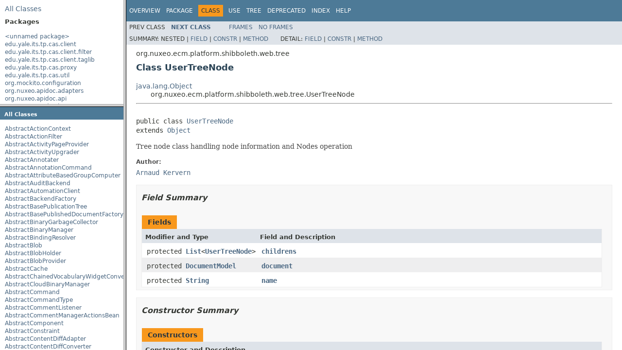

--- FILE ---
content_type: text/html
request_url: https://community.nuxeo.com/api/nuxeo/release-8.2/javadoc/overview-frame.html
body_size: 14158
content:
<!DOCTYPE HTML PUBLIC "-//W3C//DTD HTML 4.01 Transitional//EN" "http://www.w3.org/TR/html4/loose.dtd">
<!-- NewPage -->
<html lang="en">
<head>
<!-- Generated by javadoc (1.8.0_77) on Fri Apr 08 23:49:30 UTC 2016 -->
<meta http-equiv="Content-Type" content="text/html; charset=UTF-8">
<title>Overview List (Nuxeo ECM Projects 8.2 API)</title>
<meta name="date" content="2016-04-08">
<link rel="stylesheet" type="text/css" href="stylesheet.css" title="Style">
<script type="text/javascript" src="script.js"></script>
</head>
<body>
<div class="indexHeader"><span><a href="allclasses-frame.html" target="packageFrame">All&nbsp;Classes</a></span></div>
<div class="indexContainer">
<h2 title="Packages">Packages</h2>
<ul title="Packages">
<li><a href="package-frame.html" target="packageFrame">&lt;unnamed package&gt;</a></li>
<li><a href="edu/yale/its/tp/cas/client/package-frame.html" target="packageFrame">edu.yale.its.tp.cas.client</a></li>
<li><a href="edu/yale/its/tp/cas/client/filter/package-frame.html" target="packageFrame">edu.yale.its.tp.cas.client.filter</a></li>
<li><a href="edu/yale/its/tp/cas/client/taglib/package-frame.html" target="packageFrame">edu.yale.its.tp.cas.client.taglib</a></li>
<li><a href="edu/yale/its/tp/cas/proxy/package-frame.html" target="packageFrame">edu.yale.its.tp.cas.proxy</a></li>
<li><a href="edu/yale/its/tp/cas/util/package-frame.html" target="packageFrame">edu.yale.its.tp.cas.util</a></li>
<li><a href="org/mockito/configuration/package-frame.html" target="packageFrame">org.mockito.configuration</a></li>
<li><a href="org/nuxeo/apidoc/adapters/package-frame.html" target="packageFrame">org.nuxeo.apidoc.adapters</a></li>
<li><a href="org/nuxeo/apidoc/api/package-frame.html" target="packageFrame">org.nuxeo.apidoc.api</a></li>
<li><a href="org/nuxeo/apidoc/browse/package-frame.html" target="packageFrame">org.nuxeo.apidoc.browse</a></li>
<li><a href="org/nuxeo/apidoc/doc/package-frame.html" target="packageFrame">org.nuxeo.apidoc.doc</a></li>
<li><a href="org/nuxeo/apidoc/documentation/package-frame.html" target="packageFrame">org.nuxeo.apidoc.documentation</a></li>
<li><a href="org/nuxeo/apidoc/export/package-frame.html" target="packageFrame">org.nuxeo.apidoc.export</a></li>
<li><a href="org/nuxeo/apidoc/filter/package-frame.html" target="packageFrame">org.nuxeo.apidoc.filter</a></li>
<li><a href="org/nuxeo/apidoc/introspection/package-frame.html" target="packageFrame">org.nuxeo.apidoc.introspection</a></li>
<li><a href="org/nuxeo/apidoc/repository/package-frame.html" target="packageFrame">org.nuxeo.apidoc.repository</a></li>
<li><a href="org/nuxeo/apidoc/seam/package-frame.html" target="packageFrame">org.nuxeo.apidoc.seam</a></li>
<li><a href="org/nuxeo/apidoc/search/package-frame.html" target="packageFrame">org.nuxeo.apidoc.search</a></li>
<li><a href="org/nuxeo/apidoc/security/package-frame.html" target="packageFrame">org.nuxeo.apidoc.security</a></li>
<li><a href="org/nuxeo/apidoc/snapshot/package-frame.html" target="packageFrame">org.nuxeo.apidoc.snapshot</a></li>
<li><a href="org/nuxeo/apidoc/tree/package-frame.html" target="packageFrame">org.nuxeo.apidoc.tree</a></li>
<li><a href="org/nuxeo/apidoc/wiki/package-frame.html" target="packageFrame">org.nuxeo.apidoc.wiki</a></li>
<li><a href="org/nuxeo/application/definition/package-frame.html" target="packageFrame">org.nuxeo.application.definition</a></li>
<li><a href="org/nuxeo/automation/scripting/api/package-frame.html" target="packageFrame">org.nuxeo.automation.scripting.api</a></li>
<li><a href="org/nuxeo/automation/scripting/helper/package-frame.html" target="packageFrame">org.nuxeo.automation.scripting.helper</a></li>
<li><a href="org/nuxeo/automation/scripting/internals/package-frame.html" target="packageFrame">org.nuxeo.automation.scripting.internals</a></li>
<li><a href="org/nuxeo/automation/scripting/internals/operation/package-frame.html" target="packageFrame">org.nuxeo.automation.scripting.internals.operation</a></li>
<li><a href="org/nuxeo/binary/metadata/api/package-frame.html" target="packageFrame">org.nuxeo.binary.metadata.api</a></li>
<li><a href="org/nuxeo/binary/metadata/internals/package-frame.html" target="packageFrame">org.nuxeo.binary.metadata.internals</a></li>
<li><a href="org/nuxeo/binary/metadata/internals/listeners/package-frame.html" target="packageFrame">org.nuxeo.binary.metadata.internals.listeners</a></li>
<li><a href="org/nuxeo/binary/metadata/internals/operations/package-frame.html" target="packageFrame">org.nuxeo.binary.metadata.internals.operations</a></li>
<li><a href="org/nuxeo/box/api/package-frame.html" target="packageFrame">org.nuxeo.box.api</a></li>
<li><a href="org/nuxeo/box/api/adapter/package-frame.html" target="packageFrame">org.nuxeo.box.api.adapter</a></li>
<li><a href="org/nuxeo/box/api/collaboration/package-frame.html" target="packageFrame">org.nuxeo.box.api.collaboration</a></li>
<li><a href="org/nuxeo/box/api/comment/package-frame.html" target="packageFrame">org.nuxeo.box.api.comment</a></li>
<li><a href="org/nuxeo/box/api/comment/adapter/package-frame.html" target="packageFrame">org.nuxeo.box.api.comment.adapter</a></li>
<li><a href="org/nuxeo/box/api/file/package-frame.html" target="packageFrame">org.nuxeo.box.api.file</a></li>
<li><a href="org/nuxeo/box/api/file/adapter/package-frame.html" target="packageFrame">org.nuxeo.box.api.file.adapter</a></li>
<li><a href="org/nuxeo/box/api/folder/package-frame.html" target="packageFrame">org.nuxeo.box.api.folder</a></li>
<li><a href="org/nuxeo/box/api/folder/adapter/package-frame.html" target="packageFrame">org.nuxeo.box.api.folder.adapter</a></li>
<li><a href="org/nuxeo/box/api/folder/item/package-frame.html" target="packageFrame">org.nuxeo.box.api.folder.item</a></li>
<li><a href="org/nuxeo/box/api/marshalling/dao/package-frame.html" target="packageFrame">org.nuxeo.box.api.marshalling.dao</a></li>
<li><a href="org/nuxeo/box/api/marshalling/exceptions/package-frame.html" target="packageFrame">org.nuxeo.box.api.marshalling.exceptions</a></li>
<li><a href="org/nuxeo/box/api/marshalling/interfaces/package-frame.html" target="packageFrame">org.nuxeo.box.api.marshalling.interfaces</a></li>
<li><a href="org/nuxeo/box/api/marshalling/jsonentities/package-frame.html" target="packageFrame">org.nuxeo.box.api.marshalling.jsonentities</a></li>
<li><a href="org/nuxeo/box/api/marshalling/jsonparsing/package-frame.html" target="packageFrame">org.nuxeo.box.api.marshalling.jsonparsing</a></li>
<li><a href="org/nuxeo/box/api/search/package-frame.html" target="packageFrame">org.nuxeo.box.api.search</a></li>
<li><a href="org/nuxeo/box/api/service/package-frame.html" target="packageFrame">org.nuxeo.box.api.service</a></li>
<li><a href="org/nuxeo/box/api/utils/package-frame.html" target="packageFrame">org.nuxeo.box.api.utils</a></li>
<li><a href="org/nuxeo/business/days/management/checker/package-frame.html" target="packageFrame">org.nuxeo.business.days.management.checker</a></li>
<li><a href="org/nuxeo/business/days/management/service/package-frame.html" target="packageFrame">org.nuxeo.business.days.management.service</a></li>
<li><a href="org/nuxeo/common/package-frame.html" target="packageFrame">org.nuxeo.common</a></li>
<li><a href="org/nuxeo/common/annotation/package-frame.html" target="packageFrame">org.nuxeo.common.annotation</a></li>
<li><a href="org/nuxeo/common/codec/package-frame.html" target="packageFrame">org.nuxeo.common.codec</a></li>
<li><a href="org/nuxeo/common/collections/package-frame.html" target="packageFrame">org.nuxeo.common.collections</a></li>
<li><a href="org/nuxeo/common/file/package-frame.html" target="packageFrame">org.nuxeo.common.file</a></li>
<li><a href="org/nuxeo/common/logging/package-frame.html" target="packageFrame">org.nuxeo.common.logging</a></li>
<li><a href="org/nuxeo/common/server/package-frame.html" target="packageFrame">org.nuxeo.common.server</a></li>
<li><a href="org/nuxeo/common/utils/package-frame.html" target="packageFrame">org.nuxeo.common.utils</a></li>
<li><a href="org/nuxeo/common/utils/i18n/package-frame.html" target="packageFrame">org.nuxeo.common.utils.i18n</a></li>
<li><a href="org/nuxeo/common/xmap/package-frame.html" target="packageFrame">org.nuxeo.common.xmap</a></li>
<li><a href="org/nuxeo/common/xmap/annotation/package-frame.html" target="packageFrame">org.nuxeo.common.xmap.annotation</a></li>
<li><a href="org/nuxeo/connect/client/package-frame.html" target="packageFrame">org.nuxeo.connect.client</a></li>
<li><a href="org/nuxeo/connect/client/jsf/package-frame.html" target="packageFrame">org.nuxeo.connect.client.jsf</a></li>
<li><a href="org/nuxeo/connect/client/status/package-frame.html" target="packageFrame">org.nuxeo.connect.client.status</a></li>
<li><a href="org/nuxeo/connect/client/ui/package-frame.html" target="packageFrame">org.nuxeo.connect.client.ui</a></li>
<li><a href="org/nuxeo/connect/client/vindoz/package-frame.html" target="packageFrame">org.nuxeo.connect.client.vindoz</a></li>
<li><a href="org/nuxeo/connect/client/we/package-frame.html" target="packageFrame">org.nuxeo.connect.client.we</a></li>
<li><a href="org/nuxeo/connect/update/package-frame.html" target="packageFrame">org.nuxeo.connect.update</a></li>
<li><a href="org/nuxeo/connect/update/live/package-frame.html" target="packageFrame">org.nuxeo.connect.update.live</a></li>
<li><a href="org/nuxeo/connect/update/standalone/package-frame.html" target="packageFrame">org.nuxeo.connect.update.standalone</a></li>
<li><a href="org/nuxeo/connect/update/task/guards/package-frame.html" target="packageFrame">org.nuxeo.connect.update.task.guards</a></li>
<li><a href="org/nuxeo/connect/update/task/live/package-frame.html" target="packageFrame">org.nuxeo.connect.update.task.live</a></li>
<li><a href="org/nuxeo/connect/update/task/live/commands/package-frame.html" target="packageFrame">org.nuxeo.connect.update.task.live.commands</a></li>
<li><a href="org/nuxeo/connect/update/task/standalone/package-frame.html" target="packageFrame">org.nuxeo.connect.update.task.standalone</a></li>
<li><a href="org/nuxeo/connect/update/task/standalone/commands/package-frame.html" target="packageFrame">org.nuxeo.connect.update.task.standalone.commands</a></li>
<li><a href="org/nuxeo/connect/update/task/update/package-frame.html" target="packageFrame">org.nuxeo.connect.update.task.update</a></li>
<li><a href="org/nuxeo/connect/update/util/package-frame.html" target="packageFrame">org.nuxeo.connect.update.util</a></li>
<li><a href="org/nuxeo/connect/update/xml/package-frame.html" target="packageFrame">org.nuxeo.connect.update.xml</a></li>
<li><a href="org/nuxeo/dam/filter/package-frame.html" target="packageFrame">org.nuxeo.dam.filter</a></li>
<li><a href="org/nuxeo/datadog/automation/package-frame.html" target="packageFrame">org.nuxeo.datadog.automation</a></li>
<li><a href="org/nuxeo/datadog/reporter/package-frame.html" target="packageFrame">org.nuxeo.datadog.reporter</a></li>
<li><a href="org/nuxeo/diff/pictures/package-frame.html" target="packageFrame">org.nuxeo.diff.pictures</a></li>
<li><a href="org/nuxeo/dmk/package-frame.html" target="packageFrame">org.nuxeo.dmk</a></li>
<li><a href="org/nuxeo/drive/package-frame.html" target="packageFrame">org.nuxeo.drive</a></li>
<li><a href="org/nuxeo/drive/adapter/package-frame.html" target="packageFrame">org.nuxeo.drive.adapter</a></li>
<li><a href="org/nuxeo/drive/adapter/impl/package-frame.html" target="packageFrame">org.nuxeo.drive.adapter.impl</a></li>
<li><a href="org/nuxeo/drive/elasticsearch/package-frame.html" target="packageFrame">org.nuxeo.drive.elasticsearch</a></li>
<li><a href="org/nuxeo/drive/elasticsearch/operations/test/package-frame.html" target="packageFrame">org.nuxeo.drive.elasticsearch.operations.test</a></li>
<li><a href="org/nuxeo/drive/hierarchy/permission/adapter/package-frame.html" target="packageFrame">org.nuxeo.drive.hierarchy.permission.adapter</a></li>
<li><a href="org/nuxeo/drive/hierarchy/permission/factory/package-frame.html" target="packageFrame">org.nuxeo.drive.hierarchy.permission.factory</a></li>
<li><a href="org/nuxeo/drive/hierarchy/userworkspace/adapter/package-frame.html" target="packageFrame">org.nuxeo.drive.hierarchy.userworkspace.adapter</a></li>
<li><a href="org/nuxeo/drive/hierarchy/userworkspace/factory/package-frame.html" target="packageFrame">org.nuxeo.drive.hierarchy.userworkspace.factory</a></li>
<li><a href="org/nuxeo/drive/listener/package-frame.html" target="packageFrame">org.nuxeo.drive.listener</a></li>
<li><a href="org/nuxeo/drive/operations/package-frame.html" target="packageFrame">org.nuxeo.drive.operations</a></li>
<li><a href="org/nuxeo/drive/operations/test/package-frame.html" target="packageFrame">org.nuxeo.drive.operations.test</a></li>
<li><a href="org/nuxeo/drive/seam/package-frame.html" target="packageFrame">org.nuxeo.drive.seam</a></li>
<li><a href="org/nuxeo/drive/service/package-frame.html" target="packageFrame">org.nuxeo.drive.service</a></li>
<li><a href="org/nuxeo/drive/service/impl/package-frame.html" target="packageFrame">org.nuxeo.drive.service.impl</a></li>
<li><a href="org/nuxeo/duoweb/authentication/package-frame.html" target="packageFrame">org.nuxeo.duoweb.authentication</a></li>
<li><a href="org/nuxeo/easyshare/package-frame.html" target="packageFrame">org.nuxeo.easyshare</a></li>
<li><a href="org/nuxeo/ecm/activity/package-frame.html" target="packageFrame">org.nuxeo.ecm.activity</a></li>
<li><a href="org/nuxeo/ecm/activity/operations/package-frame.html" target="packageFrame">org.nuxeo.ecm.activity.operations</a></li>
<li><a href="org/nuxeo/ecm/admin/package-frame.html" target="packageFrame">org.nuxeo.ecm.admin</a></li>
<li><a href="org/nuxeo/ecm/admin/monitoring/package-frame.html" target="packageFrame">org.nuxeo.ecm.admin.monitoring</a></li>
<li><a href="org/nuxeo/ecm/admin/oauth/package-frame.html" target="packageFrame">org.nuxeo.ecm.admin.oauth</a></li>
<li><a href="org/nuxeo/ecm/admin/oauth2/package-frame.html" target="packageFrame">org.nuxeo.ecm.admin.oauth2</a></li>
<li><a href="org/nuxeo/ecm/admin/operation/package-frame.html" target="packageFrame">org.nuxeo.ecm.admin.operation</a></li>
<li><a href="org/nuxeo/ecm/admin/permissions/package-frame.html" target="packageFrame">org.nuxeo.ecm.admin.permissions</a></li>
<li><a href="org/nuxeo/ecm/admin/repo/package-frame.html" target="packageFrame">org.nuxeo.ecm.admin.repo</a></li>
<li><a href="org/nuxeo/ecm/admin/runtime/package-frame.html" target="packageFrame">org.nuxeo.ecm.admin.runtime</a></li>
<li><a href="org/nuxeo/ecm/admin/setup/package-frame.html" target="packageFrame">org.nuxeo.ecm.admin.setup</a></li>
<li><a href="org/nuxeo/ecm/admin/url/package-frame.html" target="packageFrame">org.nuxeo.ecm.admin.url</a></li>
<li><a href="org/nuxeo/ecm/admin/work/package-frame.html" target="packageFrame">org.nuxeo.ecm.admin.work</a></li>
<li><a href="org/nuxeo/ecm/agenda/package-frame.html" target="packageFrame">org.nuxeo.ecm.agenda</a></li>
<li><a href="org/nuxeo/ecm/agenda/operations/package-frame.html" target="packageFrame">org.nuxeo.ecm.agenda.operations</a></li>
<li><a href="org/nuxeo/ecm/agenda/seam/package-frame.html" target="packageFrame">org.nuxeo.ecm.agenda.seam</a></li>
<li><a href="org/nuxeo/ecm/automation/package-frame.html" target="packageFrame">org.nuxeo.ecm.automation</a></li>
<li><a href="org/nuxeo/ecm/automation/client/package-frame.html" target="packageFrame">org.nuxeo.ecm.automation.client</a></li>
<li><a href="org/nuxeo/ecm/automation/client/adapters/package-frame.html" target="packageFrame">org.nuxeo.ecm.automation.client.adapters</a></li>
<li><a href="org/nuxeo/ecm/automation/client/annotations/package-frame.html" target="packageFrame">org.nuxeo.ecm.automation.client.annotations</a></li>
<li><a href="org/nuxeo/ecm/automation/client/jaxrs/impl/package-frame.html" target="packageFrame">org.nuxeo.ecm.automation.client.jaxrs.impl</a></li>
<li><a href="org/nuxeo/ecm/automation/client/jaxrs/spi/package-frame.html" target="packageFrame">org.nuxeo.ecm.automation.client.jaxrs.spi</a></li>
<li><a href="org/nuxeo/ecm/automation/client/jaxrs/spi/auth/package-frame.html" target="packageFrame">org.nuxeo.ecm.automation.client.jaxrs.spi.auth</a></li>
<li><a href="org/nuxeo/ecm/automation/client/jaxrs/spi/marshallers/package-frame.html" target="packageFrame">org.nuxeo.ecm.automation.client.jaxrs.spi.marshallers</a></li>
<li><a href="org/nuxeo/ecm/automation/client/jaxrs/util/package-frame.html" target="packageFrame">org.nuxeo.ecm.automation.client.jaxrs.util</a></li>
<li><a href="org/nuxeo/ecm/automation/client/model/package-frame.html" target="packageFrame">org.nuxeo.ecm.automation.client.model</a></li>
<li><a href="org/nuxeo/ecm/automation/client/rest/api/package-frame.html" target="packageFrame">org.nuxeo.ecm.automation.client.rest.api</a></li>
<li><a href="org/nuxeo/ecm/automation/context/package-frame.html" target="packageFrame">org.nuxeo.ecm.automation.context</a></li>
<li><a href="org/nuxeo/ecm/automation/core/package-frame.html" target="packageFrame">org.nuxeo.ecm.automation.core</a></li>
<li><a href="org/nuxeo/ecm/automation/core/annotations/package-frame.html" target="packageFrame">org.nuxeo.ecm.automation.core.annotations</a></li>
<li><a href="org/nuxeo/ecm/automation/core/collectors/package-frame.html" target="packageFrame">org.nuxeo.ecm.automation.core.collectors</a></li>
<li><a href="org/nuxeo/ecm/automation/core/events/package-frame.html" target="packageFrame">org.nuxeo.ecm.automation.core.events</a></li>
<li><a href="org/nuxeo/ecm/automation/core/events/operations/package-frame.html" target="packageFrame">org.nuxeo.ecm.automation.core.events.operations</a></li>
<li><a href="org/nuxeo/ecm/automation/core/exception/package-frame.html" target="packageFrame">org.nuxeo.ecm.automation.core.exception</a></li>
<li><a href="org/nuxeo/ecm/automation/core/impl/package-frame.html" target="packageFrame">org.nuxeo.ecm.automation.core.impl</a></li>
<li><a href="org/nuxeo/ecm/automation/core/impl/adapters/package-frame.html" target="packageFrame">org.nuxeo.ecm.automation.core.impl.adapters</a></li>
<li><a href="org/nuxeo/ecm/automation/core/io/package-frame.html" target="packageFrame">org.nuxeo.ecm.automation.core.io</a></li>
<li><a href="org/nuxeo/ecm/automation/core/mail/package-frame.html" target="packageFrame">org.nuxeo.ecm.automation.core.mail</a></li>
<li><a href="org/nuxeo/ecm/automation/core/operations/package-frame.html" target="packageFrame">org.nuxeo.ecm.automation.core.operations</a></li>
<li><a href="org/nuxeo/ecm/automation/core/operations/blob/package-frame.html" target="packageFrame">org.nuxeo.ecm.automation.core.operations.blob</a></li>
<li><a href="org/nuxeo/ecm/automation/core/operations/business/package-frame.html" target="packageFrame">org.nuxeo.ecm.automation.core.operations.business</a></li>
<li><a href="org/nuxeo/ecm/automation/core/operations/business/adapter/package-frame.html" target="packageFrame">org.nuxeo.ecm.automation.core.operations.business.adapter</a></li>
<li><a href="org/nuxeo/ecm/automation/core/operations/document/package-frame.html" target="packageFrame">org.nuxeo.ecm.automation.core.operations.document</a></li>
<li><a href="org/nuxeo/ecm/automation/core/operations/execution/package-frame.html" target="packageFrame">org.nuxeo.ecm.automation.core.operations.execution</a></li>
<li><a href="org/nuxeo/ecm/automation/core/operations/login/package-frame.html" target="packageFrame">org.nuxeo.ecm.automation.core.operations.login</a></li>
<li><a href="org/nuxeo/ecm/automation/core/operations/management/package-frame.html" target="packageFrame">org.nuxeo.ecm.automation.core.operations.management</a></li>
<li><a href="org/nuxeo/ecm/automation/core/operations/notification/package-frame.html" target="packageFrame">org.nuxeo.ecm.automation.core.operations.notification</a></li>
<li><a href="org/nuxeo/ecm/automation/core/operations/services/package-frame.html" target="packageFrame">org.nuxeo.ecm.automation.core.operations.services</a></li>
<li><a href="org/nuxeo/ecm/automation/core/operations/services/directory/package-frame.html" target="packageFrame">org.nuxeo.ecm.automation.core.operations.services.directory</a></li>
<li><a href="org/nuxeo/ecm/automation/core/operations/services/query/package-frame.html" target="packageFrame">org.nuxeo.ecm.automation.core.operations.services.query</a></li>
<li><a href="org/nuxeo/ecm/automation/core/operations/stack/package-frame.html" target="packageFrame">org.nuxeo.ecm.automation.core.operations.stack</a></li>
<li><a href="org/nuxeo/ecm/automation/core/operations/traces/package-frame.html" target="packageFrame">org.nuxeo.ecm.automation.core.operations.traces</a></li>
<li><a href="org/nuxeo/ecm/automation/core/operations/users/package-frame.html" target="packageFrame">org.nuxeo.ecm.automation.core.operations.users</a></li>
<li><a href="org/nuxeo/ecm/automation/core/rendering/package-frame.html" target="packageFrame">org.nuxeo.ecm.automation.core.rendering</a></li>
<li><a href="org/nuxeo/ecm/automation/core/rendering/operations/package-frame.html" target="packageFrame">org.nuxeo.ecm.automation.core.rendering.operations</a></li>
<li><a href="org/nuxeo/ecm/automation/core/scripting/package-frame.html" target="packageFrame">org.nuxeo.ecm.automation.core.scripting</a></li>
<li><a href="org/nuxeo/ecm/automation/core/trace/package-frame.html" target="packageFrame">org.nuxeo.ecm.automation.core.trace</a></li>
<li><a href="org/nuxeo/ecm/automation/core/util/package-frame.html" target="packageFrame">org.nuxeo.ecm.automation.core.util</a></li>
<li><a href="org/nuxeo/ecm/automation/elasticsearch/package-frame.html" target="packageFrame">org.nuxeo.ecm.automation.elasticsearch</a></li>
<li><a href="org/nuxeo/ecm/automation/features/package-frame.html" target="packageFrame">org.nuxeo.ecm.automation.features</a></li>
<li><a href="org/nuxeo/ecm/automation/io/services/package-frame.html" target="packageFrame">org.nuxeo.ecm.automation.io.services</a></li>
<li><a href="org/nuxeo/ecm/automation/io/services/codec/package-frame.html" target="packageFrame">org.nuxeo.ecm.automation.io.services.codec</a></li>
<li><a href="org/nuxeo/ecm/automation/io/services/enricher/package-frame.html" target="packageFrame">org.nuxeo.ecm.automation.io.services.enricher</a></li>
<li><a href="org/nuxeo/ecm/automation/io/yaml/package-frame.html" target="packageFrame">org.nuxeo.ecm.automation.io.yaml</a></li>
<li><a href="org/nuxeo/ecm/automation/jaxrs/package-frame.html" target="packageFrame">org.nuxeo.ecm.automation.jaxrs</a></li>
<li><a href="org/nuxeo/ecm/automation/jaxrs/io/package-frame.html" target="packageFrame">org.nuxeo.ecm.automation.jaxrs.io</a></li>
<li><a href="org/nuxeo/ecm/automation/jaxrs/io/audit/package-frame.html" target="packageFrame">org.nuxeo.ecm.automation.jaxrs.io.audit</a></li>
<li><a href="org/nuxeo/ecm/automation/jaxrs/io/documents/package-frame.html" target="packageFrame">org.nuxeo.ecm.automation.jaxrs.io.documents</a></li>
<li><a href="org/nuxeo/ecm/automation/jaxrs/io/operations/package-frame.html" target="packageFrame">org.nuxeo.ecm.automation.jaxrs.io.operations</a></li>
<li><a href="org/nuxeo/ecm/automation/jsf/package-frame.html" target="packageFrame">org.nuxeo.ecm.automation.jsf</a></li>
<li><a href="org/nuxeo/ecm/automation/jsf/operations/package-frame.html" target="packageFrame">org.nuxeo.ecm.automation.jsf.operations</a></li>
<li><a href="org/nuxeo/ecm/automation/seam/operations/package-frame.html" target="packageFrame">org.nuxeo.ecm.automation.seam.operations</a></li>
<li><a href="org/nuxeo/ecm/automation/server/package-frame.html" target="packageFrame">org.nuxeo.ecm.automation.server</a></li>
<li><a href="org/nuxeo/ecm/automation/server/jaxrs/package-frame.html" target="packageFrame">org.nuxeo.ecm.automation.server.jaxrs</a></li>
<li><a href="org/nuxeo/ecm/automation/server/jaxrs/batch/package-frame.html" target="packageFrame">org.nuxeo.ecm.automation.server.jaxrs.batch</a></li>
<li><a href="org/nuxeo/ecm/automation/server/jaxrs/debug/package-frame.html" target="packageFrame">org.nuxeo.ecm.automation.server.jaxrs.debug</a></li>
<li><a href="org/nuxeo/ecm/automation/server/jaxrs/doc/package-frame.html" target="packageFrame">org.nuxeo.ecm.automation.server.jaxrs.doc</a></li>
<li><a href="org/nuxeo/ecm/automation/task/package-frame.html" target="packageFrame">org.nuxeo.ecm.automation.task</a></li>
<li><a href="org/nuxeo/ecm/automation/task/event/package-frame.html" target="packageFrame">org.nuxeo.ecm.automation.task.event</a></li>
<li><a href="org/nuxeo/ecm/automation/test/package-frame.html" target="packageFrame">org.nuxeo.ecm.automation.test</a></li>
<li><a href="org/nuxeo/ecm/automation/test/adapter/package-frame.html" target="packageFrame">org.nuxeo.ecm.automation.test.adapter</a></li>
<li><a href="org/nuxeo/ecm/automation/test/helpers/package-frame.html" target="packageFrame">org.nuxeo.ecm.automation.test.helpers</a></li>
<li><a href="org/nuxeo/ecm/automation/test/repository/package-frame.html" target="packageFrame">org.nuxeo.ecm.automation.test.repository</a></li>
<li><a href="org/nuxeo/ecm/blob/package-frame.html" target="packageFrame">org.nuxeo.ecm.blob</a></li>
<li><a href="org/nuxeo/ecm/blob/azure/package-frame.html" target="packageFrame">org.nuxeo.ecm.blob.azure</a></li>
<li><a href="org/nuxeo/ecm/blob/jclouds/package-frame.html" target="packageFrame">org.nuxeo.ecm.blob.jclouds</a></li>
<li><a href="org/nuxeo/ecm/collections/api/package-frame.html" target="packageFrame">org.nuxeo.ecm.collections.api</a></li>
<li><a href="org/nuxeo/ecm/collections/core/package-frame.html" target="packageFrame">org.nuxeo.ecm.collections.core</a></li>
<li><a href="org/nuxeo/ecm/collections/core/adapter/package-frame.html" target="packageFrame">org.nuxeo.ecm.collections.core.adapter</a></li>
<li><a href="org/nuxeo/ecm/collections/core/automation/package-frame.html" target="packageFrame">org.nuxeo.ecm.collections.core.automation</a></li>
<li><a href="org/nuxeo/ecm/collections/core/io/package-frame.html" target="packageFrame">org.nuxeo.ecm.collections.core.io</a></li>
<li><a href="org/nuxeo/ecm/collections/core/listener/package-frame.html" target="packageFrame">org.nuxeo.ecm.collections.core.listener</a></li>
<li><a href="org/nuxeo/ecm/collections/core/worker/package-frame.html" target="packageFrame">org.nuxeo.ecm.collections.core.worker</a></li>
<li><a href="org/nuxeo/ecm/collections/jsf/actions/package-frame.html" target="packageFrame">org.nuxeo.ecm.collections.jsf.actions</a></li>
<li><a href="org/nuxeo/ecm/core/package-frame.html" target="packageFrame">org.nuxeo.ecm.core</a></li>
<li><a href="org/nuxeo/ecm/core/api/package-frame.html" target="packageFrame">org.nuxeo.ecm.core.api</a></li>
<li><a href="org/nuxeo/ecm/core/api/adapter/package-frame.html" target="packageFrame">org.nuxeo.ecm.core.api.adapter</a></li>
<li><a href="org/nuxeo/ecm/core/api/blobholder/package-frame.html" target="packageFrame">org.nuxeo.ecm.core.api.blobholder</a></li>
<li><a href="org/nuxeo/ecm/core/api/event/package-frame.html" target="packageFrame">org.nuxeo.ecm.core.api.event</a></li>
<li><a href="org/nuxeo/ecm/core/api/event/impl/package-frame.html" target="packageFrame">org.nuxeo.ecm.core.api.event.impl</a></li>
<li><a href="org/nuxeo/ecm/core/api/externalblob/package-frame.html" target="packageFrame">org.nuxeo.ecm.core.api.externalblob</a></li>
<li><a href="org/nuxeo/ecm/core/api/facet/package-frame.html" target="packageFrame">org.nuxeo.ecm.core.api.facet</a></li>
<li><a href="org/nuxeo/ecm/core/api/impl/package-frame.html" target="packageFrame">org.nuxeo.ecm.core.api.impl</a></li>
<li><a href="org/nuxeo/ecm/core/api/impl/blob/package-frame.html" target="packageFrame">org.nuxeo.ecm.core.api.impl.blob</a></li>
<li><a href="org/nuxeo/ecm/core/api/local/package-frame.html" target="packageFrame">org.nuxeo.ecm.core.api.local</a></li>
<li><a href="org/nuxeo/ecm/core/api/localconfiguration/package-frame.html" target="packageFrame">org.nuxeo.ecm.core.api.localconfiguration</a></li>
<li><a href="org/nuxeo/ecm/core/api/model/package-frame.html" target="packageFrame">org.nuxeo.ecm.core.api.model</a></li>
<li><a href="org/nuxeo/ecm/core/api/model/impl/package-frame.html" target="packageFrame">org.nuxeo.ecm.core.api.model.impl</a></li>
<li><a href="org/nuxeo/ecm/core/api/model/impl/primitives/package-frame.html" target="packageFrame">org.nuxeo.ecm.core.api.model.impl.primitives</a></li>
<li><a href="org/nuxeo/ecm/core/api/model/resolver/package-frame.html" target="packageFrame">org.nuxeo.ecm.core.api.model.resolver</a></li>
<li><a href="org/nuxeo/ecm/core/api/pathsegment/package-frame.html" target="packageFrame">org.nuxeo.ecm.core.api.pathsegment</a></li>
<li><a href="org/nuxeo/ecm/core/api/propertiesmapping/package-frame.html" target="packageFrame">org.nuxeo.ecm.core.api.propertiesmapping</a></li>
<li><a href="org/nuxeo/ecm/core/api/propertiesmapping/impl/package-frame.html" target="packageFrame">org.nuxeo.ecm.core.api.propertiesmapping.impl</a></li>
<li><a href="org/nuxeo/ecm/core/api/quota/package-frame.html" target="packageFrame">org.nuxeo.ecm.core.api.quota</a></li>
<li><a href="org/nuxeo/ecm/core/api/repository/package-frame.html" target="packageFrame">org.nuxeo.ecm.core.api.repository</a></li>
<li><a href="org/nuxeo/ecm/core/api/security/package-frame.html" target="packageFrame">org.nuxeo.ecm.core.api.security</a></li>
<li><a href="org/nuxeo/ecm/core/api/security/impl/package-frame.html" target="packageFrame">org.nuxeo.ecm.core.api.security.impl</a></li>
<li><a href="org/nuxeo/ecm/core/api/thumbnail/package-frame.html" target="packageFrame">org.nuxeo.ecm.core.api.thumbnail</a></li>
<li><a href="org/nuxeo/ecm/core/api/tree/package-frame.html" target="packageFrame">org.nuxeo.ecm.core.api.tree</a></li>
<li><a href="org/nuxeo/ecm/core/api/validation/package-frame.html" target="packageFrame">org.nuxeo.ecm.core.api.validation</a></li>
<li><a href="org/nuxeo/ecm/core/blob/package-frame.html" target="packageFrame">org.nuxeo.ecm.core.blob</a></li>
<li><a href="org/nuxeo/ecm/core/blob/apps/package-frame.html" target="packageFrame">org.nuxeo.ecm.core.blob.apps</a></li>
<li><a href="org/nuxeo/ecm/core/blob/binary/package-frame.html" target="packageFrame">org.nuxeo.ecm.core.blob.binary</a></li>
<li><a href="org/nuxeo/ecm/core/cache/package-frame.html" target="packageFrame">org.nuxeo.ecm.core.cache</a></li>
<li><a href="org/nuxeo/ecm/core/convert/api/package-frame.html" target="packageFrame">org.nuxeo.ecm.core.convert.api</a></li>
<li><a href="org/nuxeo/ecm/core/convert/cache/package-frame.html" target="packageFrame">org.nuxeo.ecm.core.convert.cache</a></li>
<li><a href="org/nuxeo/ecm/core/convert/extension/package-frame.html" target="packageFrame">org.nuxeo.ecm.core.convert.extension</a></li>
<li><a href="org/nuxeo/ecm/core/convert/plugins/text/extractors/package-frame.html" target="packageFrame">org.nuxeo.ecm.core.convert.plugins.text.extractors</a></li>
<li><a href="org/nuxeo/ecm/core/convert/plugins/text/extractors/presentation/package-frame.html" target="packageFrame">org.nuxeo.ecm.core.convert.plugins.text.extractors.presentation</a></li>
<li><a href="org/nuxeo/ecm/core/convert/service/package-frame.html" target="packageFrame">org.nuxeo.ecm.core.convert.service</a></li>
<li><a href="org/nuxeo/ecm/core/event/package-frame.html" target="packageFrame">org.nuxeo.ecm.core.event</a></li>
<li><a href="org/nuxeo/ecm/core/event/impl/package-frame.html" target="packageFrame">org.nuxeo.ecm.core.event.impl</a></li>
<li><a href="org/nuxeo/ecm/core/event/jms/package-frame.html" target="packageFrame">org.nuxeo.ecm.core.event.jms</a></li>
<li><a href="org/nuxeo/ecm/core/event/script/package-frame.html" target="packageFrame">org.nuxeo.ecm.core.event.script</a></li>
<li><a href="org/nuxeo/ecm/core/io/package-frame.html" target="packageFrame">org.nuxeo.ecm.core.io</a></li>
<li><a href="org/nuxeo/ecm/core/io/download/package-frame.html" target="packageFrame">org.nuxeo.ecm.core.io.download</a></li>
<li><a href="org/nuxeo/ecm/core/io/impl/package-frame.html" target="packageFrame">org.nuxeo.ecm.core.io.impl</a></li>
<li><a href="org/nuxeo/ecm/core/io/impl/extensions/package-frame.html" target="packageFrame">org.nuxeo.ecm.core.io.impl.extensions</a></li>
<li><a href="org/nuxeo/ecm/core/io/impl/plugins/package-frame.html" target="packageFrame">org.nuxeo.ecm.core.io.impl.plugins</a></li>
<li><a href="org/nuxeo/ecm/core/io/impl/transformers/package-frame.html" target="packageFrame">org.nuxeo.ecm.core.io.impl.transformers</a></li>
<li><a href="org/nuxeo/ecm/core/io/marshallers/json/package-frame.html" target="packageFrame">org.nuxeo.ecm.core.io.marshallers.json</a></li>
<li><a href="org/nuxeo/ecm/core/io/marshallers/json/document/package-frame.html" target="packageFrame">org.nuxeo.ecm.core.io.marshallers.json.document</a></li>
<li><a href="org/nuxeo/ecm/core/io/marshallers/json/enrichers/package-frame.html" target="packageFrame">org.nuxeo.ecm.core.io.marshallers.json.enrichers</a></li>
<li><a href="org/nuxeo/ecm/core/io/marshallers/json/types/package-frame.html" target="packageFrame">org.nuxeo.ecm.core.io.marshallers.json.types</a></li>
<li><a href="org/nuxeo/ecm/core/io/marshallers/json/validation/package-frame.html" target="packageFrame">org.nuxeo.ecm.core.io.marshallers.json.validation</a></li>
<li><a href="org/nuxeo/ecm/core/io/registry/package-frame.html" target="packageFrame">org.nuxeo.ecm.core.io.registry</a></li>
<li><a href="org/nuxeo/ecm/core/io/registry/context/package-frame.html" target="packageFrame">org.nuxeo.ecm.core.io.registry.context</a></li>
<li><a href="org/nuxeo/ecm/core/io/registry/reflect/package-frame.html" target="packageFrame">org.nuxeo.ecm.core.io.registry.reflect</a></li>
<li><a href="org/nuxeo/ecm/core/lifecycle/package-frame.html" target="packageFrame">org.nuxeo.ecm.core.lifecycle</a></li>
<li><a href="org/nuxeo/ecm/core/lifecycle/event/package-frame.html" target="packageFrame">org.nuxeo.ecm.core.lifecycle.event</a></li>
<li><a href="org/nuxeo/ecm/core/lifecycle/extensions/package-frame.html" target="packageFrame">org.nuxeo.ecm.core.lifecycle.extensions</a></li>
<li><a href="org/nuxeo/ecm/core/lifecycle/impl/package-frame.html" target="packageFrame">org.nuxeo.ecm.core.lifecycle.impl</a></li>
<li><a href="org/nuxeo/ecm/core/management/package-frame.html" target="packageFrame">org.nuxeo.ecm.core.management</a></li>
<li><a href="org/nuxeo/ecm/core/management/api/package-frame.html" target="packageFrame">org.nuxeo.ecm.core.management.api</a></li>
<li><a href="org/nuxeo/ecm/core/management/events/package-frame.html" target="packageFrame">org.nuxeo.ecm.core.management.events</a></li>
<li><a href="org/nuxeo/ecm/core/management/jtajca/package-frame.html" target="packageFrame">org.nuxeo.ecm.core.management.jtajca</a></li>
<li><a href="org/nuxeo/ecm/core/management/jtajca/internal/package-frame.html" target="packageFrame">org.nuxeo.ecm.core.management.jtajca.internal</a></li>
<li><a href="org/nuxeo/ecm/core/management/probes/package-frame.html" target="packageFrame">org.nuxeo.ecm.core.management.probes</a></li>
<li><a href="org/nuxeo/ecm/core/management/statuses/package-frame.html" target="packageFrame">org.nuxeo.ecm.core.management.statuses</a></li>
<li><a href="org/nuxeo/ecm/core/management/storage/package-frame.html" target="packageFrame">org.nuxeo.ecm.core.management.storage</a></li>
<li><a href="org/nuxeo/ecm/core/management/works/package-frame.html" target="packageFrame">org.nuxeo.ecm.core.management.works</a></li>
<li><a href="org/nuxeo/ecm/core/model/package-frame.html" target="packageFrame">org.nuxeo.ecm.core.model</a></li>
<li><a href="org/nuxeo/ecm/core/opencmis/bindings/package-frame.html" target="packageFrame">org.nuxeo.ecm.core.opencmis.bindings</a></li>
<li><a href="org/nuxeo/ecm/core/opencmis/impl/client/package-frame.html" target="packageFrame">org.nuxeo.ecm.core.opencmis.impl.client</a></li>
<li><a href="org/nuxeo/ecm/core/opencmis/impl/server/package-frame.html" target="packageFrame">org.nuxeo.ecm.core.opencmis.impl.server</a></li>
<li><a href="org/nuxeo/ecm/core/opencmis/impl/util/package-frame.html" target="packageFrame">org.nuxeo.ecm.core.opencmis.impl.util</a></li>
<li><a href="org/nuxeo/ecm/core/opencmis/tests/package-frame.html" target="packageFrame">org.nuxeo.ecm.core.opencmis.tests</a></li>
<li><a href="org/nuxeo/ecm/core/persistence/package-frame.html" target="packageFrame">org.nuxeo.ecm.core.persistence</a></li>
<li><a href="org/nuxeo/ecm/core/query/package-frame.html" target="packageFrame">org.nuxeo.ecm.core.query</a></li>
<li><a href="org/nuxeo/ecm/core/query/sql/package-frame.html" target="packageFrame">org.nuxeo.ecm.core.query.sql</a></li>
<li><a href="org/nuxeo/ecm/core/query/sql/model/package-frame.html" target="packageFrame">org.nuxeo.ecm.core.query.sql.model</a></li>
<li><a href="org/nuxeo/ecm/core/query/sql/parser/package-frame.html" target="packageFrame">org.nuxeo.ecm.core.query.sql.parser</a></li>
<li><a href="org/nuxeo/ecm/core/redis/package-frame.html" target="packageFrame">org.nuxeo.ecm.core.redis</a></li>
<li><a href="org/nuxeo/ecm/core/redis/contribs/package-frame.html" target="packageFrame">org.nuxeo.ecm.core.redis.contribs</a></li>
<li><a href="org/nuxeo/ecm/core/redis/retry/package-frame.html" target="packageFrame">org.nuxeo.ecm.core.redis.retry</a></li>
<li><a href="org/nuxeo/ecm/core/repository/package-frame.html" target="packageFrame">org.nuxeo.ecm.core.repository</a></li>
<li><a href="org/nuxeo/ecm/core/rest/package-frame.html" target="packageFrame">org.nuxeo.ecm.core.rest</a></li>
<li><a href="org/nuxeo/ecm/core/rest/security/package-frame.html" target="packageFrame">org.nuxeo.ecm.core.rest.security</a></li>
<li><a href="org/nuxeo/ecm/core/scheduler/package-frame.html" target="packageFrame">org.nuxeo.ecm.core.scheduler</a></li>
<li><a href="org/nuxeo/ecm/core/schema/package-frame.html" target="packageFrame">org.nuxeo.ecm.core.schema</a></li>
<li><a href="org/nuxeo/ecm/core/schema/types/package-frame.html" target="packageFrame">org.nuxeo.ecm.core.schema.types</a></li>
<li><a href="org/nuxeo/ecm/core/schema/types/constraints/package-frame.html" target="packageFrame">org.nuxeo.ecm.core.schema.types.constraints</a></li>
<li><a href="org/nuxeo/ecm/core/schema/types/primitives/package-frame.html" target="packageFrame">org.nuxeo.ecm.core.schema.types.primitives</a></li>
<li><a href="org/nuxeo/ecm/core/schema/types/resolver/package-frame.html" target="packageFrame">org.nuxeo.ecm.core.schema.types.resolver</a></li>
<li><a href="org/nuxeo/ecm/core/schema/utils/package-frame.html" target="packageFrame">org.nuxeo.ecm.core.schema.utils</a></li>
<li><a href="org/nuxeo/ecm/core/search/api/client/package-frame.html" target="packageFrame">org.nuxeo.ecm.core.search.api.client</a></li>
<li><a href="org/nuxeo/ecm/core/search/api/client/querymodel/package-frame.html" target="packageFrame">org.nuxeo.ecm.core.search.api.client.querymodel</a></li>
<li><a href="org/nuxeo/ecm/core/search/api/client/search/results/package-frame.html" target="packageFrame">org.nuxeo.ecm.core.search.api.client.search.results</a></li>
<li><a href="org/nuxeo/ecm/core/search/api/client/search/results/impl/package-frame.html" target="packageFrame">org.nuxeo.ecm.core.search.api.client.search.results.impl</a></li>
<li><a href="org/nuxeo/ecm/core/security/package-frame.html" target="packageFrame">org.nuxeo.ecm.core.security</a></li>
<li><a href="org/nuxeo/ecm/core/storage/package-frame.html" target="packageFrame">org.nuxeo.ecm.core.storage</a></li>
<li><a href="org/nuxeo/ecm/core/storage/dbs/package-frame.html" target="packageFrame">org.nuxeo.ecm.core.storage.dbs</a></li>
<li><a href="org/nuxeo/ecm/core/storage/lock/package-frame.html" target="packageFrame">org.nuxeo.ecm.core.storage.lock</a></li>
<li><a href="org/nuxeo/ecm/core/storage/mem/package-frame.html" target="packageFrame">org.nuxeo.ecm.core.storage.mem</a></li>
<li><a href="org/nuxeo/ecm/core/storage/mongodb/package-frame.html" target="packageFrame">org.nuxeo.ecm.core.storage.mongodb</a></li>
<li><a href="org/nuxeo/ecm/core/storage/sql/package-frame.html" target="packageFrame">org.nuxeo.ecm.core.storage.sql</a></li>
<li><a href="org/nuxeo/ecm/core/storage/sql/coremodel/package-frame.html" target="packageFrame">org.nuxeo.ecm.core.storage.sql.coremodel</a></li>
<li><a href="org/nuxeo/ecm/core/storage/sql/db/package-frame.html" target="packageFrame">org.nuxeo.ecm.core.storage.sql.db</a></li>
<li><a href="org/nuxeo/ecm/core/storage/sql/jdbc/package-frame.html" target="packageFrame">org.nuxeo.ecm.core.storage.sql.jdbc</a></li>
<li><a href="org/nuxeo/ecm/core/storage/sql/jdbc/db/package-frame.html" target="packageFrame">org.nuxeo.ecm.core.storage.sql.jdbc.db</a></li>
<li><a href="org/nuxeo/ecm/core/storage/sql/jdbc/dialect/package-frame.html" target="packageFrame">org.nuxeo.ecm.core.storage.sql.jdbc.dialect</a></li>
<li><a href="org/nuxeo/ecm/core/storage/sql/listeners/package-frame.html" target="packageFrame">org.nuxeo.ecm.core.storage.sql.listeners</a></li>
<li><a href="org/nuxeo/ecm/core/storage/sql/management/package-frame.html" target="packageFrame">org.nuxeo.ecm.core.storage.sql.management</a></li>
<li><a href="org/nuxeo/ecm/core/storage/sql/ra/package-frame.html" target="packageFrame">org.nuxeo.ecm.core.storage.sql.ra</a></li>
<li><a href="org/nuxeo/ecm/core/storage/sql/security/package-frame.html" target="packageFrame">org.nuxeo.ecm.core.storage.sql.security</a></li>
<li><a href="org/nuxeo/ecm/core/test/package-frame.html" target="packageFrame">org.nuxeo.ecm.core.test</a></li>
<li><a href="org/nuxeo/ecm/core/test/annotations/package-frame.html" target="packageFrame">org.nuxeo.ecm.core.test.annotations</a></li>
<li><a href="org/nuxeo/ecm/core/transientstore/package-frame.html" target="packageFrame">org.nuxeo.ecm.core.transientstore</a></li>
<li><a href="org/nuxeo/ecm/core/transientstore/api/package-frame.html" target="packageFrame">org.nuxeo.ecm.core.transientstore.api</a></li>
<li><a href="org/nuxeo/ecm/core/transientstore/work/package-frame.html" target="packageFrame">org.nuxeo.ecm.core.transientstore.work</a></li>
<li><a href="org/nuxeo/ecm/core/trash/package-frame.html" target="packageFrame">org.nuxeo.ecm.core.trash</a></li>
<li><a href="org/nuxeo/ecm/core/uidgen/package-frame.html" target="packageFrame">org.nuxeo.ecm.core.uidgen</a></li>
<li><a href="org/nuxeo/ecm/core/utils/package-frame.html" target="packageFrame">org.nuxeo.ecm.core.utils</a></li>
<li><a href="org/nuxeo/ecm/core/versioning/package-frame.html" target="packageFrame">org.nuxeo.ecm.core.versioning</a></li>
<li><a href="org/nuxeo/ecm/core/work/package-frame.html" target="packageFrame">org.nuxeo.ecm.core.work</a></li>
<li><a href="org/nuxeo/ecm/core/work/api/package-frame.html" target="packageFrame">org.nuxeo.ecm.core.work.api</a></li>
<li><a href="org/nuxeo/ecm/csv/package-frame.html" target="packageFrame">org.nuxeo.ecm.csv</a></li>
<li><a href="org/nuxeo/ecm/diff/content/package-frame.html" target="packageFrame">org.nuxeo.ecm.diff.content</a></li>
<li><a href="org/nuxeo/ecm/diff/content/adapter/package-frame.html" target="packageFrame">org.nuxeo.ecm.diff.content.adapter</a></li>
<li><a href="org/nuxeo/ecm/diff/content/adapter/base/package-frame.html" target="packageFrame">org.nuxeo.ecm.diff.content.adapter.base</a></li>
<li><a href="org/nuxeo/ecm/diff/content/adapter/factories/package-frame.html" target="packageFrame">org.nuxeo.ecm.diff.content.adapter.factories</a></li>
<li><a href="org/nuxeo/ecm/diff/content/converters/package-frame.html" target="packageFrame">org.nuxeo.ecm.diff.content.converters</a></li>
<li><a href="org/nuxeo/ecm/diff/content/restlet/package-frame.html" target="packageFrame">org.nuxeo.ecm.diff.content.restlet</a></li>
<li><a href="org/nuxeo/ecm/diff/model/package-frame.html" target="packageFrame">org.nuxeo.ecm.diff.model</a></li>
<li><a href="org/nuxeo/ecm/diff/model/impl/package-frame.html" target="packageFrame">org.nuxeo.ecm.diff.model.impl</a></li>
<li><a href="org/nuxeo/ecm/diff/service/package-frame.html" target="packageFrame">org.nuxeo.ecm.diff.service</a></li>
<li><a href="org/nuxeo/ecm/diff/service/impl/package-frame.html" target="packageFrame">org.nuxeo.ecm.diff.service.impl</a></li>
<li><a href="org/nuxeo/ecm/diff/test/package-frame.html" target="packageFrame">org.nuxeo.ecm.diff.test</a></li>
<li><a href="org/nuxeo/ecm/diff/web/package-frame.html" target="packageFrame">org.nuxeo.ecm.diff.web</a></li>
<li><a href="org/nuxeo/ecm/directory/package-frame.html" target="packageFrame">org.nuxeo.ecm.directory</a></li>
<li><a href="org/nuxeo/ecm/directory/api/package-frame.html" target="packageFrame">org.nuxeo.ecm.directory.api</a></li>
<li><a href="org/nuxeo/ecm/directory/api/ui/package-frame.html" target="packageFrame">org.nuxeo.ecm.directory.api.ui</a></li>
<li><a href="org/nuxeo/ecm/directory/core/package-frame.html" target="packageFrame">org.nuxeo.ecm.directory.core</a></li>
<li><a href="org/nuxeo/ecm/directory/impl/package-frame.html" target="packageFrame">org.nuxeo.ecm.directory.impl</a></li>
<li><a href="org/nuxeo/ecm/directory/io/package-frame.html" target="packageFrame">org.nuxeo.ecm.directory.io</a></li>
<li><a href="org/nuxeo/ecm/directory/ldap/package-frame.html" target="packageFrame">org.nuxeo.ecm.directory.ldap</a></li>
<li><a href="org/nuxeo/ecm/directory/ldap/dns/package-frame.html" target="packageFrame">org.nuxeo.ecm.directory.ldap.dns</a></li>
<li><a href="org/nuxeo/ecm/directory/ldap/filter/package-frame.html" target="packageFrame">org.nuxeo.ecm.directory.ldap.filter</a></li>
<li><a href="org/nuxeo/ecm/directory/ldap/management/package-frame.html" target="packageFrame">org.nuxeo.ecm.directory.ldap.management</a></li>
<li><a href="org/nuxeo/ecm/directory/ldap/registry/package-frame.html" target="packageFrame">org.nuxeo.ecm.directory.ldap.registry</a></li>
<li><a href="org/nuxeo/ecm/directory/localconfiguration/package-frame.html" target="packageFrame">org.nuxeo.ecm.directory.localconfiguration</a></li>
<li><a href="org/nuxeo/ecm/directory/memory/package-frame.html" target="packageFrame">org.nuxeo.ecm.directory.memory</a></li>
<li><a href="org/nuxeo/ecm/directory/multi/package-frame.html" target="packageFrame">org.nuxeo.ecm.directory.multi</a></li>
<li><a href="org/nuxeo/ecm/directory/sql/package-frame.html" target="packageFrame">org.nuxeo.ecm.directory.sql</a></li>
<li><a href="org/nuxeo/ecm/directory/sql/filter/package-frame.html" target="packageFrame">org.nuxeo.ecm.directory.sql.filter</a></li>
<li><a href="org/nuxeo/ecm/directory/ui/package-frame.html" target="packageFrame">org.nuxeo.ecm.directory.ui</a></li>
<li><a href="org/nuxeo/ecm/http/client/package-frame.html" target="packageFrame">org.nuxeo.ecm.http.client</a></li>
<li><a href="org/nuxeo/ecm/http/client/authentication/package-frame.html" target="packageFrame">org.nuxeo.ecm.http.client.authentication</a></li>
<li><a href="org/nuxeo/ecm/imaging/recompute/package-frame.html" target="packageFrame">org.nuxeo.ecm.imaging.recompute</a></li>
<li><a href="org/nuxeo/ecm/liveconnect/box/package-frame.html" target="packageFrame">org.nuxeo.ecm.liveconnect.box</a></li>
<li><a href="org/nuxeo/ecm/liveconnect/core/package-frame.html" target="packageFrame">org.nuxeo.ecm.liveconnect.core</a></li>
<li><a href="org/nuxeo/ecm/liveconnect/dropbox/package-frame.html" target="packageFrame">org.nuxeo.ecm.liveconnect.dropbox</a></li>
<li><a href="org/nuxeo/ecm/liveconnect/google/drive/package-frame.html" target="packageFrame">org.nuxeo.ecm.liveconnect.google.drive</a></li>
<li><a href="org/nuxeo/ecm/liveconnect/google/drive/converter/package-frame.html" target="packageFrame">org.nuxeo.ecm.liveconnect.google.drive.converter</a></li>
<li><a href="org/nuxeo/ecm/liveconnect/google/drive/credential/package-frame.html" target="packageFrame">org.nuxeo.ecm.liveconnect.google.drive.credential</a></li>
<li><a href="org/nuxeo/ecm/liveconnect/onedrive/package-frame.html" target="packageFrame">org.nuxeo.ecm.liveconnect.onedrive</a></li>
<li><a href="org/nuxeo/ecm/liveconnect/onedrive/oauth/package-frame.html" target="packageFrame">org.nuxeo.ecm.liveconnect.onedrive.oauth</a></li>
<li><a href="org/nuxeo/ecm/liveconnect/update/package-frame.html" target="packageFrame">org.nuxeo.ecm.liveconnect.update</a></li>
<li><a href="org/nuxeo/ecm/liveconnect/update/listener/package-frame.html" target="packageFrame">org.nuxeo.ecm.liveconnect.update.listener</a></li>
<li><a href="org/nuxeo/ecm/liveconnect/update/worker/package-frame.html" target="packageFrame">org.nuxeo.ecm.liveconnect.update.worker</a></li>
<li><a href="org/nuxeo/ecm/localconf/package-frame.html" target="packageFrame">org.nuxeo.ecm.localconf</a></li>
<li><a href="org/nuxeo/ecm/media/publishing/package-frame.html" target="packageFrame">org.nuxeo.ecm.media.publishing</a></li>
<li><a href="org/nuxeo/ecm/media/publishing/adapter/package-frame.html" target="packageFrame">org.nuxeo.ecm.media.publishing.adapter</a></li>
<li><a href="org/nuxeo/ecm/media/publishing/upload/package-frame.html" target="packageFrame">org.nuxeo.ecm.media.publishing.upload</a></li>
<li><a href="org/nuxeo/ecm/media/publishing/wistia/package-frame.html" target="packageFrame">org.nuxeo.ecm.media.publishing.wistia</a></li>
<li><a href="org/nuxeo/ecm/media/publishing/wistia/model/package-frame.html" target="packageFrame">org.nuxeo.ecm.media.publishing.wistia.model</a></li>
<li><a href="org/nuxeo/ecm/media/publishing/wistia/rest/package-frame.html" target="packageFrame">org.nuxeo.ecm.media.publishing.wistia.rest</a></li>
<li><a href="org/nuxeo/ecm/media/publishing/youtube/package-frame.html" target="packageFrame">org.nuxeo.ecm.media.publishing.youtube</a></li>
<li><a href="org/nuxeo/ecm/mobile/package-frame.html" target="packageFrame">org.nuxeo.ecm.mobile</a></li>
<li><a href="org/nuxeo/ecm/mobile/filter/package-frame.html" target="packageFrame">org.nuxeo.ecm.mobile.filter</a></li>
<li><a href="org/nuxeo/ecm/mobile/handler/package-frame.html" target="packageFrame">org.nuxeo.ecm.mobile.handler</a></li>
<li><a href="org/nuxeo/ecm/mobile/seam/package-frame.html" target="packageFrame">org.nuxeo.ecm.mobile.seam</a></li>
<li><a href="org/nuxeo/ecm/mobile/webengine/package-frame.html" target="packageFrame">org.nuxeo.ecm.mobile.webengine</a></li>
<li><a href="org/nuxeo/ecm/mobile/webengine/adapter/package-frame.html" target="packageFrame">org.nuxeo.ecm.mobile.webengine.adapter</a></li>
<li><a href="org/nuxeo/ecm/mobile/webengine/document/package-frame.html" target="packageFrame">org.nuxeo.ecm.mobile.webengine.document</a></li>
<li><a href="org/nuxeo/ecm/mobile/webengine/user/package-frame.html" target="packageFrame">org.nuxeo.ecm.mobile.webengine.user</a></li>
<li><a href="org/nuxeo/ecm/multi/tenant/package-frame.html" target="packageFrame">org.nuxeo.ecm.multi.tenant</a></li>
<li><a href="org/nuxeo/ecm/multi/tenant/acl/package-frame.html" target="packageFrame">org.nuxeo.ecm.multi.tenant.acl</a></li>
<li><a href="org/nuxeo/ecm/multi/tenant/operations/package-frame.html" target="packageFrame">org.nuxeo.ecm.multi.tenant.operations</a></li>
<li><a href="org/nuxeo/ecm/multi/tenant/userworkspace/package-frame.html" target="packageFrame">org.nuxeo.ecm.multi.tenant.userworkspace</a></li>
<li><a href="org/nuxeo/ecm/permissions/package-frame.html" target="packageFrame">org.nuxeo.ecm.permissions</a></li>
<li><a href="org/nuxeo/ecm/permissions/operations/package-frame.html" target="packageFrame">org.nuxeo.ecm.permissions.operations</a></li>
<li><a href="org/nuxeo/ecm/platform/actions/package-frame.html" target="packageFrame">org.nuxeo.ecm.platform.actions</a></li>
<li><a href="org/nuxeo/ecm/platform/actions/ejb/package-frame.html" target="packageFrame">org.nuxeo.ecm.platform.actions.ejb</a></li>
<li><a href="org/nuxeo/ecm/platform/actions/facelets/package-frame.html" target="packageFrame">org.nuxeo.ecm.platform.actions.facelets</a></li>
<li><a href="org/nuxeo/ecm/platform/actions/jsf/package-frame.html" target="packageFrame">org.nuxeo.ecm.platform.actions.jsf</a></li>
<li><a href="org/nuxeo/ecm/platform/actions/seam/package-frame.html" target="packageFrame">org.nuxeo.ecm.platform.actions.seam</a></li>
<li><a href="org/nuxeo/ecm/platform/annotations/api/package-frame.html" target="packageFrame">org.nuxeo.ecm.platform.annotations.api</a></li>
<li><a href="org/nuxeo/ecm/platform/annotations/configuration/service/package-frame.html" target="packageFrame">org.nuxeo.ecm.platform.annotations.configuration.service</a></li>
<li><a href="org/nuxeo/ecm/platform/annotations/descriptors/package-frame.html" target="packageFrame">org.nuxeo.ecm.platform.annotations.descriptors</a></li>
<li><a href="org/nuxeo/ecm/platform/annotations/gwt/client/package-frame.html" target="packageFrame">org.nuxeo.ecm.platform.annotations.gwt.client</a></li>
<li><a href="org/nuxeo/ecm/platform/annotations/gwt/client/annotea/package-frame.html" target="packageFrame">org.nuxeo.ecm.platform.annotations.gwt.client.annotea</a></li>
<li><a href="org/nuxeo/ecm/platform/annotations/gwt/client/configuration/package-frame.html" target="packageFrame">org.nuxeo.ecm.platform.annotations.gwt.client.configuration</a></li>
<li><a href="org/nuxeo/ecm/platform/annotations/gwt/client/configuration/filter/package-frame.html" target="packageFrame">org.nuxeo.ecm.platform.annotations.gwt.client.configuration.filter</a></li>
<li><a href="org/nuxeo/ecm/platform/annotations/gwt/client/controler/package-frame.html" target="packageFrame">org.nuxeo.ecm.platform.annotations.gwt.client.controler</a></li>
<li><a href="org/nuxeo/ecm/platform/annotations/gwt/client/model/package-frame.html" target="packageFrame">org.nuxeo.ecm.platform.annotations.gwt.client.model</a></li>
<li><a href="org/nuxeo/ecm/platform/annotations/gwt/client/util/package-frame.html" target="packageFrame">org.nuxeo.ecm.platform.annotations.gwt.client.util</a></li>
<li><a href="org/nuxeo/ecm/platform/annotations/gwt/client/view/package-frame.html" target="packageFrame">org.nuxeo.ecm.platform.annotations.gwt.client.view</a></li>
<li><a href="org/nuxeo/ecm/platform/annotations/gwt/client/view/annotater/package-frame.html" target="packageFrame">org.nuxeo.ecm.platform.annotations.gwt.client.view.annotater</a></li>
<li><a href="org/nuxeo/ecm/platform/annotations/gwt/client/view/decorator/package-frame.html" target="packageFrame">org.nuxeo.ecm.platform.annotations.gwt.client.view.decorator</a></li>
<li><a href="org/nuxeo/ecm/platform/annotations/gwt/client/view/i18n/package-frame.html" target="packageFrame">org.nuxeo.ecm.platform.annotations.gwt.client.view.i18n</a></li>
<li><a href="org/nuxeo/ecm/platform/annotations/gwt/client/view/listener/package-frame.html" target="packageFrame">org.nuxeo.ecm.platform.annotations.gwt.client.view.listener</a></li>
<li><a href="org/nuxeo/ecm/platform/annotations/gwt/client/view/menu/package-frame.html" target="packageFrame">org.nuxeo.ecm.platform.annotations.gwt.client.view.menu</a></li>
<li><a href="org/nuxeo/ecm/platform/annotations/gwt/mock/package-frame.html" target="packageFrame">org.nuxeo.ecm.platform.annotations.gwt.mock</a></li>
<li><a href="org/nuxeo/ecm/platform/annotations/gwt/server/configuration/package-frame.html" target="packageFrame">org.nuxeo.ecm.platform.annotations.gwt.server.configuration</a></li>
<li><a href="org/nuxeo/ecm/platform/annotations/http/package-frame.html" target="packageFrame">org.nuxeo.ecm.platform.annotations.http</a></li>
<li><a href="org/nuxeo/ecm/platform/annotations/jsf/component/package-frame.html" target="packageFrame">org.nuxeo.ecm.platform.annotations.jsf.component</a></li>
<li><a href="org/nuxeo/ecm/platform/annotations/preview/package-frame.html" target="packageFrame">org.nuxeo.ecm.platform.annotations.preview</a></li>
<li><a href="org/nuxeo/ecm/platform/annotations/proxy/package-frame.html" target="packageFrame">org.nuxeo.ecm.platform.annotations.proxy</a></li>
<li><a href="org/nuxeo/ecm/platform/annotations/repository/package-frame.html" target="packageFrame">org.nuxeo.ecm.platform.annotations.repository</a></li>
<li><a href="org/nuxeo/ecm/platform/annotations/repository/core/package-frame.html" target="packageFrame">org.nuxeo.ecm.platform.annotations.repository.core</a></li>
<li><a href="org/nuxeo/ecm/platform/annotations/repository/descriptor/package-frame.html" target="packageFrame">org.nuxeo.ecm.platform.annotations.repository.descriptor</a></li>
<li><a href="org/nuxeo/ecm/platform/annotations/repository/listener/package-frame.html" target="packageFrame">org.nuxeo.ecm.platform.annotations.repository.listener</a></li>
<li><a href="org/nuxeo/ecm/platform/annotations/repository/service/package-frame.html" target="packageFrame">org.nuxeo.ecm.platform.annotations.repository.service</a></li>
<li><a href="org/nuxeo/ecm/platform/annotations/service/package-frame.html" target="packageFrame">org.nuxeo.ecm.platform.annotations.service</a></li>
<li><a href="org/nuxeo/ecm/platform/api/login/package-frame.html" target="packageFrame">org.nuxeo.ecm.platform.api.login</a></li>
<li><a href="org/nuxeo/ecm/platform/api/test/package-frame.html" target="packageFrame">org.nuxeo.ecm.platform.api.test</a></li>
<li><a href="org/nuxeo/ecm/platform/api/ws/package-frame.html" target="packageFrame">org.nuxeo.ecm.platform.api.ws</a></li>
<li><a href="org/nuxeo/ecm/platform/api/ws/session/package-frame.html" target="packageFrame">org.nuxeo.ecm.platform.api.ws.session</a></li>
<li><a href="org/nuxeo/ecm/platform/api/ws/session/impl/package-frame.html" target="packageFrame">org.nuxeo.ecm.platform.api.ws.session.impl</a></li>
<li><a href="org/nuxeo/ecm/platform/audio/extension/package-frame.html" target="packageFrame">org.nuxeo.ecm.platform.audio.extension</a></li>
<li><a href="org/nuxeo/ecm/platform/audit/api/package-frame.html" target="packageFrame">org.nuxeo.ecm.platform.audit.api</a></li>
<li><a href="org/nuxeo/ecm/platform/audit/api/comment/package-frame.html" target="packageFrame">org.nuxeo.ecm.platform.audit.api.comment</a></li>
<li><a href="org/nuxeo/ecm/platform/audit/api/document/package-frame.html" target="packageFrame">org.nuxeo.ecm.platform.audit.api.document</a></li>
<li><a href="org/nuxeo/ecm/platform/audit/api/job/package-frame.html" target="packageFrame">org.nuxeo.ecm.platform.audit.api.job</a></li>
<li><a href="org/nuxeo/ecm/platform/audit/api/query/package-frame.html" target="packageFrame">org.nuxeo.ecm.platform.audit.api.query</a></li>
<li><a href="org/nuxeo/ecm/platform/audit/api/remote/package-frame.html" target="packageFrame">org.nuxeo.ecm.platform.audit.api.remote</a></li>
<li><a href="org/nuxeo/ecm/platform/audit/impl/package-frame.html" target="packageFrame">org.nuxeo.ecm.platform.audit.impl</a></li>
<li><a href="org/nuxeo/ecm/platform/audit/io/package-frame.html" target="packageFrame">org.nuxeo.ecm.platform.audit.io</a></li>
<li><a href="org/nuxeo/ecm/platform/audit/listener/package-frame.html" target="packageFrame">org.nuxeo.ecm.platform.audit.listener</a></li>
<li><a href="org/nuxeo/ecm/platform/audit/service/package-frame.html" target="packageFrame">org.nuxeo.ecm.platform.audit.service</a></li>
<li><a href="org/nuxeo/ecm/platform/audit/service/extension/package-frame.html" target="packageFrame">org.nuxeo.ecm.platform.audit.service.extension</a></li>
<li><a href="org/nuxeo/ecm/platform/audit/service/management/package-frame.html" target="packageFrame">org.nuxeo.ecm.platform.audit.service.management</a></li>
<li><a href="org/nuxeo/ecm/platform/audit/web/access/package-frame.html" target="packageFrame">org.nuxeo.ecm.platform.audit.web.access</a></li>
<li><a href="org/nuxeo/ecm/platform/audit/web/access/api/package-frame.html" target="packageFrame">org.nuxeo.ecm.platform.audit.web.access.api</a></li>
<li><a href="org/nuxeo/ecm/platform/audit/web/listener/package-frame.html" target="packageFrame">org.nuxeo.ecm.platform.audit.web.listener</a></li>
<li><a href="org/nuxeo/ecm/platform/audit/web/listener/ejb/package-frame.html" target="packageFrame">org.nuxeo.ecm.platform.audit.web.listener.ejb</a></li>
<li><a href="org/nuxeo/ecm/platform/audit/web/listener/events/package-frame.html" target="packageFrame">org.nuxeo.ecm.platform.audit.web.listener.events</a></li>
<li><a href="org/nuxeo/ecm/platform/audit/ws/package-frame.html" target="packageFrame">org.nuxeo.ecm.platform.audit.ws</a></li>
<li><a href="org/nuxeo/ecm/platform/audit/ws/api/package-frame.html" target="packageFrame">org.nuxeo.ecm.platform.audit.ws.api</a></li>
<li><a href="org/nuxeo/ecm/platform/audit/ws/delegate/package-frame.html" target="packageFrame">org.nuxeo.ecm.platform.audit.ws.delegate</a></li>
<li><a href="org/nuxeo/ecm/platform/auth/saml/package-frame.html" target="packageFrame">org.nuxeo.ecm.platform.auth.saml</a></li>
<li><a href="org/nuxeo/ecm/platform/auth/saml/binding/package-frame.html" target="packageFrame">org.nuxeo.ecm.platform.auth.saml.binding</a></li>
<li><a href="org/nuxeo/ecm/platform/auth/saml/key/package-frame.html" target="packageFrame">org.nuxeo.ecm.platform.auth.saml.key</a></li>
<li><a href="org/nuxeo/ecm/platform/auth/saml/slo/package-frame.html" target="packageFrame">org.nuxeo.ecm.platform.auth.saml.slo</a></li>
<li><a href="org/nuxeo/ecm/platform/auth/saml/sso/package-frame.html" target="packageFrame">org.nuxeo.ecm.platform.auth.saml.sso</a></li>
<li><a href="org/nuxeo/ecm/platform/auth/saml/user/package-frame.html" target="packageFrame">org.nuxeo.ecm.platform.auth.saml.user</a></li>
<li><a href="org/nuxeo/ecm/platform/auth/saml/web/package-frame.html" target="packageFrame">org.nuxeo.ecm.platform.auth.saml.web</a></li>
<li><a href="org/nuxeo/ecm/platform/categorization/categorizer/package-frame.html" target="packageFrame">org.nuxeo.ecm.platform.categorization.categorizer</a></li>
<li><a href="org/nuxeo/ecm/platform/categorization/categorizer/tfidf/package-frame.html" target="packageFrame">org.nuxeo.ecm.platform.categorization.categorizer.tfidf</a></li>
<li><a href="org/nuxeo/ecm/platform/categorization/listener/package-frame.html" target="packageFrame">org.nuxeo.ecm.platform.categorization.listener</a></li>
<li><a href="org/nuxeo/ecm/platform/categorization/service/package-frame.html" target="packageFrame">org.nuxeo.ecm.platform.categorization.service</a></li>
<li><a href="org/nuxeo/ecm/platform/commandline/executor/api/package-frame.html" target="packageFrame">org.nuxeo.ecm.platform.commandline.executor.api</a></li>
<li><a href="org/nuxeo/ecm/platform/commandline/executor/service/package-frame.html" target="packageFrame">org.nuxeo.ecm.platform.commandline.executor.service</a></li>
<li><a href="org/nuxeo/ecm/platform/commandline/executor/service/cmdtesters/package-frame.html" target="packageFrame">org.nuxeo.ecm.platform.commandline.executor.service.cmdtesters</a></li>
<li><a href="org/nuxeo/ecm/platform/commandline/executor/service/executors/package-frame.html" target="packageFrame">org.nuxeo.ecm.platform.commandline.executor.service.executors</a></li>
<li><a href="org/nuxeo/ecm/platform/comment/api/package-frame.html" target="packageFrame">org.nuxeo.ecm.platform.comment.api</a></li>
<li><a href="org/nuxeo/ecm/platform/comment/impl/package-frame.html" target="packageFrame">org.nuxeo.ecm.platform.comment.impl</a></li>
<li><a href="org/nuxeo/ecm/platform/comment/listener/package-frame.html" target="packageFrame">org.nuxeo.ecm.platform.comment.listener</a></li>
<li><a href="org/nuxeo/ecm/platform/comment/notification/package-frame.html" target="packageFrame">org.nuxeo.ecm.platform.comment.notification</a></li>
<li><a href="org/nuxeo/ecm/platform/comment/service/package-frame.html" target="packageFrame">org.nuxeo.ecm.platform.comment.service</a></li>
<li><a href="org/nuxeo/ecm/platform/comment/web/package-frame.html" target="packageFrame">org.nuxeo.ecm.platform.comment.web</a></li>
<li><a href="org/nuxeo/ecm/platform/comment/workflow/package-frame.html" target="packageFrame">org.nuxeo.ecm.platform.comment.workflow</a></li>
<li><a href="org/nuxeo/ecm/platform/comment/workflow/services/package-frame.html" target="packageFrame">org.nuxeo.ecm.platform.comment.workflow.services</a></li>
<li><a href="org/nuxeo/ecm/platform/comment/workflow/utils/package-frame.html" target="packageFrame">org.nuxeo.ecm.platform.comment.workflow.utils</a></li>
<li><a href="org/nuxeo/ecm/platform/computedgroups/package-frame.html" target="packageFrame">org.nuxeo.ecm.platform.computedgroups</a></li>
<li><a href="org/nuxeo/ecm/platform/content/template/factories/package-frame.html" target="packageFrame">org.nuxeo.ecm.platform.content.template.factories</a></li>
<li><a href="org/nuxeo/ecm/platform/content/template/listener/package-frame.html" target="packageFrame">org.nuxeo.ecm.platform.content.template.listener</a></li>
<li><a href="org/nuxeo/ecm/platform/content/template/service/package-frame.html" target="packageFrame">org.nuxeo.ecm.platform.content.template.service</a></li>
<li><a href="org/nuxeo/ecm/platform/contentview/jsf/package-frame.html" target="packageFrame">org.nuxeo.ecm.platform.contentview.jsf</a></li>
<li><a href="org/nuxeo/ecm/platform/contentview/jsf/facelets/plugins/package-frame.html" target="packageFrame">org.nuxeo.ecm.platform.contentview.jsf.facelets.plugins</a></li>
<li><a href="org/nuxeo/ecm/platform/contentview/json/package-frame.html" target="packageFrame">org.nuxeo.ecm.platform.contentview.json</a></li>
<li><a href="org/nuxeo/ecm/platform/contentview/seam/package-frame.html" target="packageFrame">org.nuxeo.ecm.platform.contentview.seam</a></li>
<li><a href="org/nuxeo/ecm/platform/convert/package-frame.html" target="packageFrame">org.nuxeo.ecm.platform.convert</a></li>
<li><a href="org/nuxeo/ecm/platform/convert/ooomanager/package-frame.html" target="packageFrame">org.nuxeo.ecm.platform.convert.ooomanager</a></li>
<li><a href="org/nuxeo/ecm/platform/convert/plugins/package-frame.html" target="packageFrame">org.nuxeo.ecm.platform.convert.plugins</a></li>
<li><a href="org/nuxeo/ecm/platform/domsync/core/package-frame.html" target="packageFrame">org.nuxeo.ecm.platform.domsync.core</a></li>
<li><a href="org/nuxeo/ecm/platform/domsync/core/events/package-frame.html" target="packageFrame">org.nuxeo.ecm.platform.domsync.core.events</a></li>
<li><a href="org/nuxeo/ecm/platform/dublincore/package-frame.html" target="packageFrame">org.nuxeo.ecm.platform.dublincore</a></li>
<li><a href="org/nuxeo/ecm/platform/dublincore/listener/package-frame.html" target="packageFrame">org.nuxeo.ecm.platform.dublincore.listener</a></li>
<li><a href="org/nuxeo/ecm/platform/dublincore/service/package-frame.html" target="packageFrame">org.nuxeo.ecm.platform.dublincore.service</a></li>
<li><a href="org/nuxeo/ecm/platform/ec/notification/package-frame.html" target="packageFrame">org.nuxeo.ecm.platform.ec.notification</a></li>
<li><a href="org/nuxeo/ecm/platform/ec/notification/email/package-frame.html" target="packageFrame">org.nuxeo.ecm.platform.ec.notification.email</a></li>
<li><a href="org/nuxeo/ecm/platform/ec/notification/email/templates/package-frame.html" target="packageFrame">org.nuxeo.ecm.platform.ec.notification.email.templates</a></li>
<li><a href="org/nuxeo/ecm/platform/ec/notification/service/package-frame.html" target="packageFrame">org.nuxeo.ecm.platform.ec.notification.service</a></li>
<li><a href="org/nuxeo/ecm/platform/el/package-frame.html" target="packageFrame">org.nuxeo.ecm.platform.el</a></li>
<li><a href="org/nuxeo/ecm/platform/error/web/package-frame.html" target="packageFrame">org.nuxeo.ecm.platform.error.web</a></li>
<li><a href="org/nuxeo/ecm/platform/exalead/ws/package-frame.html" target="packageFrame">org.nuxeo.ecm.platform.exalead.ws</a></li>
<li><a href="org/nuxeo/ecm/platform/exalead/ws/api/package-frame.html" target="packageFrame">org.nuxeo.ecm.platform.exalead.ws.api</a></li>
<li><a href="org/nuxeo/ecm/platform/filemanager/api/package-frame.html" target="packageFrame">org.nuxeo.ecm.platform.filemanager.api</a></li>
<li><a href="org/nuxeo/ecm/platform/filemanager/core/listener/package-frame.html" target="packageFrame">org.nuxeo.ecm.platform.filemanager.core.listener</a></li>
<li><a href="org/nuxeo/ecm/platform/filemanager/service/package-frame.html" target="packageFrame">org.nuxeo.ecm.platform.filemanager.service</a></li>
<li><a href="org/nuxeo/ecm/platform/filemanager/service/extension/package-frame.html" target="packageFrame">org.nuxeo.ecm.platform.filemanager.service.extension</a></li>
<li><a href="org/nuxeo/ecm/platform/filemanager/utils/package-frame.html" target="packageFrame">org.nuxeo.ecm.platform.filemanager.utils</a></li>
<li><a href="org/nuxeo/ecm/platform/forms/layout/actions/package-frame.html" target="packageFrame">org.nuxeo.ecm.platform.forms.layout.actions</a></li>
<li><a href="org/nuxeo/ecm/platform/forms/layout/api/package-frame.html" target="packageFrame">org.nuxeo.ecm.platform.forms.layout.api</a></li>
<li><a href="org/nuxeo/ecm/platform/forms/layout/api/converters/package-frame.html" target="packageFrame">org.nuxeo.ecm.platform.forms.layout.api.converters</a></li>
<li><a href="org/nuxeo/ecm/platform/forms/layout/api/exceptions/package-frame.html" target="packageFrame">org.nuxeo.ecm.platform.forms.layout.api.exceptions</a></li>
<li><a href="org/nuxeo/ecm/platform/forms/layout/api/impl/package-frame.html" target="packageFrame">org.nuxeo.ecm.platform.forms.layout.api.impl</a></li>
<li><a href="org/nuxeo/ecm/platform/forms/layout/api/service/package-frame.html" target="packageFrame">org.nuxeo.ecm.platform.forms.layout.api.service</a></li>
<li><a href="org/nuxeo/ecm/platform/forms/layout/core/registries/package-frame.html" target="packageFrame">org.nuxeo.ecm.platform.forms.layout.core.registries</a></li>
<li><a href="org/nuxeo/ecm/platform/forms/layout/core/service/package-frame.html" target="packageFrame">org.nuxeo.ecm.platform.forms.layout.core.service</a></li>
<li><a href="org/nuxeo/ecm/platform/forms/layout/demo/descriptors/package-frame.html" target="packageFrame">org.nuxeo.ecm.platform.forms.layout.demo.descriptors</a></li>
<li><a href="org/nuxeo/ecm/platform/forms/layout/demo/factories/package-frame.html" target="packageFrame">org.nuxeo.ecm.platform.forms.layout.demo.factories</a></li>
<li><a href="org/nuxeo/ecm/platform/forms/layout/demo/jsf/package-frame.html" target="packageFrame">org.nuxeo.ecm.platform.forms.layout.demo.jsf</a></li>
<li><a href="org/nuxeo/ecm/platform/forms/layout/demo/service/package-frame.html" target="packageFrame">org.nuxeo.ecm.platform.forms.layout.demo.service</a></li>
<li><a href="org/nuxeo/ecm/platform/forms/layout/descriptors/package-frame.html" target="packageFrame">org.nuxeo.ecm.platform.forms.layout.descriptors</a></li>
<li><a href="org/nuxeo/ecm/platform/forms/layout/export/package-frame.html" target="packageFrame">org.nuxeo.ecm.platform.forms.layout.export</a></li>
<li><a href="org/nuxeo/ecm/platform/forms/layout/facelets/package-frame.html" target="packageFrame">org.nuxeo.ecm.platform.forms.layout.facelets</a></li>
<li><a href="org/nuxeo/ecm/platform/forms/layout/facelets/dev/package-frame.html" target="packageFrame">org.nuxeo.ecm.platform.forms.layout.facelets.dev</a></li>
<li><a href="org/nuxeo/ecm/platform/forms/layout/facelets/library/package-frame.html" target="packageFrame">org.nuxeo.ecm.platform.forms.layout.facelets.library</a></li>
<li><a href="org/nuxeo/ecm/platform/forms/layout/facelets/plugins/package-frame.html" target="packageFrame">org.nuxeo.ecm.platform.forms.layout.facelets.plugins</a></li>
<li><a href="org/nuxeo/ecm/platform/forms/layout/functions/package-frame.html" target="packageFrame">org.nuxeo.ecm.platform.forms.layout.functions</a></li>
<li><a href="org/nuxeo/ecm/platform/forms/layout/io/package-frame.html" target="packageFrame">org.nuxeo.ecm.platform.forms.layout.io</a></li>
<li><a href="org/nuxeo/ecm/platform/forms/layout/io/plugins/package-frame.html" target="packageFrame">org.nuxeo.ecm.platform.forms.layout.io.plugins</a></li>
<li><a href="org/nuxeo/ecm/platform/forms/layout/io/plugins/helpers/package-frame.html" target="packageFrame">org.nuxeo.ecm.platform.forms.layout.io.plugins.helpers</a></li>
<li><a href="org/nuxeo/ecm/platform/forms/layout/service/package-frame.html" target="packageFrame">org.nuxeo.ecm.platform.forms.layout.service</a></li>
<li><a href="org/nuxeo/ecm/platform/forum/web/package-frame.html" target="packageFrame">org.nuxeo.ecm.platform.forum.web</a></li>
<li><a href="org/nuxeo/ecm/platform/forum/web/api/package-frame.html" target="packageFrame">org.nuxeo.ecm.platform.forum.web.api</a></li>
<li><a href="org/nuxeo/ecm/platform/forum/workflow/package-frame.html" target="packageFrame">org.nuxeo.ecm.platform.forum.workflow</a></li>
<li><a href="org/nuxeo/ecm/platform/groups/audit/package-frame.html" target="packageFrame">org.nuxeo.ecm.platform.groups.audit</a></li>
<li><a href="org/nuxeo/ecm/platform/groups/audit/factory/package-frame.html" target="packageFrame">org.nuxeo.ecm.platform.groups.audit.factory</a></li>
<li><a href="org/nuxeo/ecm/platform/groups/audit/operation/package-frame.html" target="packageFrame">org.nuxeo.ecm.platform.groups.audit.operation</a></li>
<li><a href="org/nuxeo/ecm/platform/groups/audit/seam/package-frame.html" target="packageFrame">org.nuxeo.ecm.platform.groups.audit.seam</a></li>
<li><a href="org/nuxeo/ecm/platform/groups/audit/service/package-frame.html" target="packageFrame">org.nuxeo.ecm.platform.groups.audit.service</a></li>
<li><a href="org/nuxeo/ecm/platform/groups/audit/service/acl/package-frame.html" target="packageFrame">org.nuxeo.ecm.platform.groups.audit.service.acl</a></li>
<li><a href="org/nuxeo/ecm/platform/groups/audit/service/acl/data/package-frame.html" target="packageFrame">org.nuxeo.ecm.platform.groups.audit.service.acl.data</a></li>
<li><a href="org/nuxeo/ecm/platform/groups/audit/service/acl/excel/package-frame.html" target="packageFrame">org.nuxeo.ecm.platform.groups.audit.service.acl.excel</a></li>
<li><a href="org/nuxeo/ecm/platform/groups/audit/service/acl/filter/package-frame.html" target="packageFrame">org.nuxeo.ecm.platform.groups.audit.service.acl.filter</a></li>
<li><a href="org/nuxeo/ecm/platform/groups/audit/service/acl/job/package-frame.html" target="packageFrame">org.nuxeo.ecm.platform.groups.audit.service.acl.job</a></li>
<li><a href="org/nuxeo/ecm/platform/groups/audit/service/acl/job/publish/package-frame.html" target="packageFrame">org.nuxeo.ecm.platform.groups.audit.service.acl.job.publish</a></li>
<li><a href="org/nuxeo/ecm/platform/groups/audit/service/acl/utils/package-frame.html" target="packageFrame">org.nuxeo.ecm.platform.groups.audit.service.acl.utils</a></li>
<li><a href="org/nuxeo/ecm/platform/htmlsanitizer/package-frame.html" target="packageFrame">org.nuxeo.ecm.platform.htmlsanitizer</a></li>
<li><a href="org/nuxeo/ecm/platform/importer/base/package-frame.html" target="packageFrame">org.nuxeo.ecm.platform.importer.base</a></li>
<li><a href="org/nuxeo/ecm/platform/importer/executor/package-frame.html" target="packageFrame">org.nuxeo.ecm.platform.importer.executor</a></li>
<li><a href="org/nuxeo/ecm/platform/importer/executor/jaxrs/package-frame.html" target="packageFrame">org.nuxeo.ecm.platform.importer.executor.jaxrs</a></li>
<li><a href="org/nuxeo/ecm/platform/importer/factories/package-frame.html" target="packageFrame">org.nuxeo.ecm.platform.importer.factories</a></li>
<li><a href="org/nuxeo/ecm/platform/importer/filter/package-frame.html" target="packageFrame">org.nuxeo.ecm.platform.importer.filter</a></li>
<li><a href="org/nuxeo/ecm/platform/importer/listener/package-frame.html" target="packageFrame">org.nuxeo.ecm.platform.importer.listener</a></li>
<li><a href="org/nuxeo/ecm/platform/importer/log/package-frame.html" target="packageFrame">org.nuxeo.ecm.platform.importer.log</a></li>
<li><a href="org/nuxeo/ecm/platform/importer/properties/package-frame.html" target="packageFrame">org.nuxeo.ecm.platform.importer.properties</a></li>
<li><a href="org/nuxeo/ecm/platform/importer/random/package-frame.html" target="packageFrame">org.nuxeo.ecm.platform.importer.random</a></li>
<li><a href="org/nuxeo/ecm/platform/importer/service/package-frame.html" target="packageFrame">org.nuxeo.ecm.platform.importer.service</a></li>
<li><a href="org/nuxeo/ecm/platform/importer/source/package-frame.html" target="packageFrame">org.nuxeo.ecm.platform.importer.source</a></li>
<li><a href="org/nuxeo/ecm/platform/importer/threading/package-frame.html" target="packageFrame">org.nuxeo.ecm.platform.importer.threading</a></li>
<li><a href="org/nuxeo/ecm/platform/importer/xml/parser/package-frame.html" target="packageFrame">org.nuxeo.ecm.platform.importer.xml.parser</a></li>
<li><a href="org/nuxeo/ecm/platform/indexing/gateway/adapter/package-frame.html" target="packageFrame">org.nuxeo.ecm.platform.indexing.gateway.adapter</a></li>
<li><a href="org/nuxeo/ecm/platform/indexing/gateway/ws/package-frame.html" target="packageFrame">org.nuxeo.ecm.platform.indexing.gateway.ws</a></li>
<li><a href="org/nuxeo/ecm/platform/indexing/gateway/ws/api/package-frame.html" target="packageFrame">org.nuxeo.ecm.platform.indexing.gateway.ws.api</a></li>
<li><a href="org/nuxeo/ecm/platform/io/api/package-frame.html" target="packageFrame">org.nuxeo.ecm.platform.io.api</a></li>
<li><a href="org/nuxeo/ecm/platform/io/client/package-frame.html" target="packageFrame">org.nuxeo.ecm.platform.io.client</a></li>
<li><a href="org/nuxeo/ecm/platform/io/descriptors/package-frame.html" target="packageFrame">org.nuxeo.ecm.platform.io.descriptors</a></li>
<li><a href="org/nuxeo/ecm/platform/io/impl/package-frame.html" target="packageFrame">org.nuxeo.ecm.platform.io.impl</a></li>
<li><a href="org/nuxeo/ecm/platform/io/operation/package-frame.html" target="packageFrame">org.nuxeo.ecm.platform.io.operation</a></li>
<li><a href="org/nuxeo/ecm/platform/io/selectionReader/package-frame.html" target="packageFrame">org.nuxeo.ecm.platform.io.selectionReader</a></li>
<li><a href="org/nuxeo/ecm/platform/login/package-frame.html" target="packageFrame">org.nuxeo.ecm.platform.login</a></li>
<li><a href="org/nuxeo/ecm/platform/login/deputy/management/package-frame.html" target="packageFrame">org.nuxeo.ecm.platform.login.deputy.management</a></li>
<li><a href="org/nuxeo/ecm/platform/login/deputy/management/web/package-frame.html" target="packageFrame">org.nuxeo.ecm.platform.login.deputy.management.web</a></li>
<li><a href="org/nuxeo/ecm/platform/mail/action/package-frame.html" target="packageFrame">org.nuxeo.ecm.platform.mail.action</a></li>
<li><a href="org/nuxeo/ecm/platform/mail/adapter/package-frame.html" target="packageFrame">org.nuxeo.ecm.platform.mail.adapter</a></li>
<li><a href="org/nuxeo/ecm/platform/mail/fetcher/package-frame.html" target="packageFrame">org.nuxeo.ecm.platform.mail.fetcher</a></li>
<li><a href="org/nuxeo/ecm/platform/mail/listener/package-frame.html" target="packageFrame">org.nuxeo.ecm.platform.mail.listener</a></li>
<li><a href="org/nuxeo/ecm/platform/mail/listener/action/package-frame.html" target="packageFrame">org.nuxeo.ecm.platform.mail.listener.action</a></li>
<li><a href="org/nuxeo/ecm/platform/mail/service/package-frame.html" target="packageFrame">org.nuxeo.ecm.platform.mail.service</a></li>
<li><a href="org/nuxeo/ecm/platform/mail/test/package-frame.html" target="packageFrame">org.nuxeo.ecm.platform.mail.test</a></li>
<li><a href="org/nuxeo/ecm/platform/mail/utils/package-frame.html" target="packageFrame">org.nuxeo.ecm.platform.mail.utils</a></li>
<li><a href="org/nuxeo/ecm/platform/mail/web/actions/package-frame.html" target="packageFrame">org.nuxeo.ecm.platform.mail.web.actions</a></li>
<li><a href="org/nuxeo/ecm/platform/mail/web/converter/package-frame.html" target="packageFrame">org.nuxeo.ecm.platform.mail.web.converter</a></li>
<li><a href="org/nuxeo/ecm/platform/mail/web/utils/package-frame.html" target="packageFrame">org.nuxeo.ecm.platform.mail.web.utils</a></li>
<li><a href="org/nuxeo/ecm/platform/management/package-frame.html" target="packageFrame">org.nuxeo.ecm.platform.management</a></li>
<li><a href="org/nuxeo/ecm/platform/management/adapters/package-frame.html" target="packageFrame">org.nuxeo.ecm.platform.management.adapters</a></li>
<li><a href="org/nuxeo/ecm/platform/management/statuses/package-frame.html" target="packageFrame">org.nuxeo.ecm.platform.management.statuses</a></li>
<li><a href="org/nuxeo/ecm/platform/mimetype/package-frame.html" target="packageFrame">org.nuxeo.ecm.platform.mimetype</a></li>
<li><a href="org/nuxeo/ecm/platform/mimetype/detectors/package-frame.html" target="packageFrame">org.nuxeo.ecm.platform.mimetype.detectors</a></li>
<li><a href="org/nuxeo/ecm/platform/mimetype/interfaces/package-frame.html" target="packageFrame">org.nuxeo.ecm.platform.mimetype.interfaces</a></li>
<li><a href="org/nuxeo/ecm/platform/mimetype/service/package-frame.html" target="packageFrame">org.nuxeo.ecm.platform.mimetype.service</a></li>
<li><a href="org/nuxeo/ecm/platform/notification/api/package-frame.html" target="packageFrame">org.nuxeo.ecm.platform.notification.api</a></li>
<li><a href="org/nuxeo/ecm/platform/oauth/consumers/package-frame.html" target="packageFrame">org.nuxeo.ecm.platform.oauth.consumers</a></li>
<li><a href="org/nuxeo/ecm/platform/oauth/keys/package-frame.html" target="packageFrame">org.nuxeo.ecm.platform.oauth.keys</a></li>
<li><a href="org/nuxeo/ecm/platform/oauth/providers/package-frame.html" target="packageFrame">org.nuxeo.ecm.platform.oauth.providers</a></li>
<li><a href="org/nuxeo/ecm/platform/oauth/tokens/package-frame.html" target="packageFrame">org.nuxeo.ecm.platform.oauth.tokens</a></li>
<li><a href="org/nuxeo/ecm/platform/oauth2/clients/package-frame.html" target="packageFrame">org.nuxeo.ecm.platform.oauth2.clients</a></li>
<li><a href="org/nuxeo/ecm/platform/oauth2/openid/package-frame.html" target="packageFrame">org.nuxeo.ecm.platform.oauth2.openid</a></li>
<li><a href="org/nuxeo/ecm/platform/oauth2/openid/auth/package-frame.html" target="packageFrame">org.nuxeo.ecm.platform.oauth2.openid.auth</a></li>
<li><a href="org/nuxeo/ecm/platform/oauth2/openid/auth/facebook/package-frame.html" target="packageFrame">org.nuxeo.ecm.platform.oauth2.openid.auth.facebook</a></li>
<li><a href="org/nuxeo/ecm/platform/oauth2/openid/auth/github/package-frame.html" target="packageFrame">org.nuxeo.ecm.platform.oauth2.openid.auth.github</a></li>
<li><a href="org/nuxeo/ecm/platform/oauth2/openid/auth/google/package-frame.html" target="packageFrame">org.nuxeo.ecm.platform.oauth2.openid.auth.google</a></li>
<li><a href="org/nuxeo/ecm/platform/oauth2/openid/auth/googleplus/package-frame.html" target="packageFrame">org.nuxeo.ecm.platform.oauth2.openid.auth.googleplus</a></li>
<li><a href="org/nuxeo/ecm/platform/oauth2/openid/auth/linkedin/package-frame.html" target="packageFrame">org.nuxeo.ecm.platform.oauth2.openid.auth.linkedin</a></li>
<li><a href="org/nuxeo/ecm/platform/oauth2/providers/package-frame.html" target="packageFrame">org.nuxeo.ecm.platform.oauth2.providers</a></li>
<li><a href="org/nuxeo/ecm/platform/oauth2/request/package-frame.html" target="packageFrame">org.nuxeo.ecm.platform.oauth2.request</a></li>
<li><a href="org/nuxeo/ecm/platform/oauth2/tokens/package-frame.html" target="packageFrame">org.nuxeo.ecm.platform.oauth2.tokens</a></li>
<li><a href="org/nuxeo/ecm/platform/picture/package-frame.html" target="packageFrame">org.nuxeo.ecm.platform.picture</a></li>
<li><a href="org/nuxeo/ecm/platform/picture/api/package-frame.html" target="packageFrame">org.nuxeo.ecm.platform.picture.api</a></li>
<li><a href="org/nuxeo/ecm/platform/picture/api/adapters/package-frame.html" target="packageFrame">org.nuxeo.ecm.platform.picture.api.adapters</a></li>
<li><a href="org/nuxeo/ecm/platform/picture/convert/package-frame.html" target="packageFrame">org.nuxeo.ecm.platform.picture.convert</a></li>
<li><a href="org/nuxeo/ecm/platform/picture/core/package-frame.html" target="packageFrame">org.nuxeo.ecm.platform.picture.core</a></li>
<li><a href="org/nuxeo/ecm/platform/picture/core/im/package-frame.html" target="packageFrame">org.nuxeo.ecm.platform.picture.core.im</a></li>
<li><a href="org/nuxeo/ecm/platform/picture/core/libraryselector/package-frame.html" target="packageFrame">org.nuxeo.ecm.platform.picture.core.libraryselector</a></li>
<li><a href="org/nuxeo/ecm/platform/picture/extension/package-frame.html" target="packageFrame">org.nuxeo.ecm.platform.picture.extension</a></li>
<li><a href="org/nuxeo/ecm/platform/picture/listener/package-frame.html" target="packageFrame">org.nuxeo.ecm.platform.picture.listener</a></li>
<li><a href="org/nuxeo/ecm/platform/picture/magick/package-frame.html" target="packageFrame">org.nuxeo.ecm.platform.picture.magick</a></li>
<li><a href="org/nuxeo/ecm/platform/picture/magick/utils/package-frame.html" target="packageFrame">org.nuxeo.ecm.platform.picture.magick.utils</a></li>
<li><a href="org/nuxeo/ecm/platform/picture/operation/package-frame.html" target="packageFrame">org.nuxeo.ecm.platform.picture.operation</a></li>
<li><a href="org/nuxeo/ecm/platform/picture/preview/adapter/factories/package-frame.html" target="packageFrame">org.nuxeo.ecm.platform.picture.preview.adapter.factories</a></li>
<li><a href="org/nuxeo/ecm/platform/picture/rendition/package-frame.html" target="packageFrame">org.nuxeo.ecm.platform.picture.rendition</a></li>
<li><a href="org/nuxeo/ecm/platform/picture/thumbnail/package-frame.html" target="packageFrame">org.nuxeo.ecm.platform.picture.thumbnail</a></li>
<li><a href="org/nuxeo/ecm/platform/picture/web/package-frame.html" target="packageFrame">org.nuxeo.ecm.platform.picture.web</a></li>
<li><a href="org/nuxeo/ecm/platform/pictures/tiles/package-frame.html" target="packageFrame">org.nuxeo.ecm.platform.pictures.tiles</a></li>
<li><a href="org/nuxeo/ecm/platform/pictures/tiles/api/package-frame.html" target="packageFrame">org.nuxeo.ecm.platform.pictures.tiles.api</a></li>
<li><a href="org/nuxeo/ecm/platform/pictures/tiles/api/adapter/package-frame.html" target="packageFrame">org.nuxeo.ecm.platform.pictures.tiles.api.adapter</a></li>
<li><a href="org/nuxeo/ecm/platform/pictures/tiles/api/imageresource/package-frame.html" target="packageFrame">org.nuxeo.ecm.platform.pictures.tiles.api.imageresource</a></li>
<li><a href="org/nuxeo/ecm/platform/pictures/tiles/gwt/client/package-frame.html" target="packageFrame">org.nuxeo.ecm.platform.pictures.tiles.gwt.client</a></li>
<li><a href="org/nuxeo/ecm/platform/pictures/tiles/gwt/client/controller/package-frame.html" target="packageFrame">org.nuxeo.ecm.platform.pictures.tiles.gwt.client.controller</a></li>
<li><a href="org/nuxeo/ecm/platform/pictures/tiles/gwt/client/model/package-frame.html" target="packageFrame">org.nuxeo.ecm.platform.pictures.tiles.gwt.client.model</a></li>
<li><a href="org/nuxeo/ecm/platform/pictures/tiles/gwt/client/util/package-frame.html" target="packageFrame">org.nuxeo.ecm.platform.pictures.tiles.gwt.client.util</a></li>
<li><a href="org/nuxeo/ecm/platform/pictures/tiles/gwt/client/view/package-frame.html" target="packageFrame">org.nuxeo.ecm.platform.pictures.tiles.gwt.client.view</a></li>
<li><a href="org/nuxeo/ecm/platform/pictures/tiles/gwt/client/view/i18n/package-frame.html" target="packageFrame">org.nuxeo.ecm.platform.pictures.tiles.gwt.client.view.i18n</a></li>
<li><a href="org/nuxeo/ecm/platform/pictures/tiles/helpers/package-frame.html" target="packageFrame">org.nuxeo.ecm.platform.pictures.tiles.helpers</a></li>
<li><a href="org/nuxeo/ecm/platform/pictures/tiles/magick/tiler/package-frame.html" target="packageFrame">org.nuxeo.ecm.platform.pictures.tiles.magick.tiler</a></li>
<li><a href="org/nuxeo/ecm/platform/pictures/tiles/restlets/package-frame.html" target="packageFrame">org.nuxeo.ecm.platform.pictures.tiles.restlets</a></li>
<li><a href="org/nuxeo/ecm/platform/pictures/tiles/serializer/package-frame.html" target="packageFrame">org.nuxeo.ecm.platform.pictures.tiles.serializer</a></li>
<li><a href="org/nuxeo/ecm/platform/pictures/tiles/service/package-frame.html" target="packageFrame">org.nuxeo.ecm.platform.pictures.tiles.service</a></li>
<li><a href="org/nuxeo/ecm/platform/pictures/tiles/tilers/package-frame.html" target="packageFrame">org.nuxeo.ecm.platform.pictures.tiles.tilers</a></li>
<li><a href="org/nuxeo/ecm/platform/preview/adapter/package-frame.html" target="packageFrame">org.nuxeo.ecm.platform.preview.adapter</a></li>
<li><a href="org/nuxeo/ecm/platform/preview/adapter/base/package-frame.html" target="packageFrame">org.nuxeo.ecm.platform.preview.adapter.base</a></li>
<li><a href="org/nuxeo/ecm/platform/preview/adapter/factories/package-frame.html" target="packageFrame">org.nuxeo.ecm.platform.preview.adapter.factories</a></li>
<li><a href="org/nuxeo/ecm/platform/preview/api/package-frame.html" target="packageFrame">org.nuxeo.ecm.platform.preview.api</a></li>
<li><a href="org/nuxeo/ecm/platform/preview/codec/package-frame.html" target="packageFrame">org.nuxeo.ecm.platform.preview.codec</a></li>
<li><a href="org/nuxeo/ecm/platform/preview/converters/package-frame.html" target="packageFrame">org.nuxeo.ecm.platform.preview.converters</a></li>
<li><a href="org/nuxeo/ecm/platform/preview/helper/package-frame.html" target="packageFrame">org.nuxeo.ecm.platform.preview.helper</a></li>
<li><a href="org/nuxeo/ecm/platform/preview/io/package-frame.html" target="packageFrame">org.nuxeo.ecm.platform.preview.io</a></li>
<li><a href="org/nuxeo/ecm/platform/preview/restlet/package-frame.html" target="packageFrame">org.nuxeo.ecm.platform.preview.restlet</a></li>
<li><a href="org/nuxeo/ecm/platform/preview/seam/package-frame.html" target="packageFrame">org.nuxeo.ecm.platform.preview.seam</a></li>
<li><a href="org/nuxeo/ecm/platform/publisher/api/package-frame.html" target="packageFrame">org.nuxeo.ecm.platform.publisher.api</a></li>
<li><a href="org/nuxeo/ecm/platform/publisher/descriptors/package-frame.html" target="packageFrame">org.nuxeo.ecm.platform.publisher.descriptors</a></li>
<li><a href="org/nuxeo/ecm/platform/publisher/helper/package-frame.html" target="packageFrame">org.nuxeo.ecm.platform.publisher.helper</a></li>
<li><a href="org/nuxeo/ecm/platform/publisher/impl/core/package-frame.html" target="packageFrame">org.nuxeo.ecm.platform.publisher.impl.core</a></li>
<li><a href="org/nuxeo/ecm/platform/publisher/impl/finder/package-frame.html" target="packageFrame">org.nuxeo.ecm.platform.publisher.impl.finder</a></li>
<li><a href="org/nuxeo/ecm/platform/publisher/impl/localfs/package-frame.html" target="packageFrame">org.nuxeo.ecm.platform.publisher.impl.localfs</a></li>
<li><a href="org/nuxeo/ecm/platform/publisher/impl/service/package-frame.html" target="packageFrame">org.nuxeo.ecm.platform.publisher.impl.service</a></li>
<li><a href="org/nuxeo/ecm/platform/publisher/listeners/package-frame.html" target="packageFrame">org.nuxeo.ecm.platform.publisher.listeners</a></li>
<li><a href="org/nuxeo/ecm/platform/publisher/remoting/client/package-frame.html" target="packageFrame">org.nuxeo.ecm.platform.publisher.remoting.client</a></li>
<li><a href="org/nuxeo/ecm/platform/publisher/remoting/invoker/package-frame.html" target="packageFrame">org.nuxeo.ecm.platform.publisher.remoting.invoker</a></li>
<li><a href="org/nuxeo/ecm/platform/publisher/remoting/marshaling/package-frame.html" target="packageFrame">org.nuxeo.ecm.platform.publisher.remoting.marshaling</a></li>
<li><a href="org/nuxeo/ecm/platform/publisher/remoting/marshaling/basic/package-frame.html" target="packageFrame">org.nuxeo.ecm.platform.publisher.remoting.marshaling.basic</a></li>
<li><a href="org/nuxeo/ecm/platform/publisher/remoting/marshaling/interfaces/package-frame.html" target="packageFrame">org.nuxeo.ecm.platform.publisher.remoting.marshaling.interfaces</a></li>
<li><a href="org/nuxeo/ecm/platform/publisher/remoting/marshaling/io/package-frame.html" target="packageFrame">org.nuxeo.ecm.platform.publisher.remoting.marshaling.io</a></li>
<li><a href="org/nuxeo/ecm/platform/publisher/remoting/restHandler/package-frame.html" target="packageFrame">org.nuxeo.ecm.platform.publisher.remoting.restHandler</a></li>
<li><a href="org/nuxeo/ecm/platform/publisher/remoting/restProxies/package-frame.html" target="packageFrame">org.nuxeo.ecm.platform.publisher.remoting.restProxies</a></li>
<li><a href="org/nuxeo/ecm/platform/publisher/remoting/server/package-frame.html" target="packageFrame">org.nuxeo.ecm.platform.publisher.remoting.server</a></li>
<li><a href="org/nuxeo/ecm/platform/publisher/rules/package-frame.html" target="packageFrame">org.nuxeo.ecm.platform.publisher.rules</a></li>
<li><a href="org/nuxeo/ecm/platform/publisher/synchonize/client/package-frame.html" target="packageFrame">org.nuxeo.ecm.platform.publisher.synchonize.client</a></li>
<li><a href="org/nuxeo/ecm/platform/publisher/synchonize/server/package-frame.html" target="packageFrame">org.nuxeo.ecm.platform.publisher.synchonize.server</a></li>
<li><a href="org/nuxeo/ecm/platform/publisher/task/package-frame.html" target="packageFrame">org.nuxeo.ecm.platform.publisher.task</a></li>
<li><a href="org/nuxeo/ecm/platform/publisher/web/package-frame.html" target="packageFrame">org.nuxeo.ecm.platform.publisher.web</a></li>
<li><a href="org/nuxeo/ecm/platform/query/api/package-frame.html" target="packageFrame">org.nuxeo.ecm.platform.query.api</a></li>
<li><a href="org/nuxeo/ecm/platform/query/core/package-frame.html" target="packageFrame">org.nuxeo.ecm.platform.query.core</a></li>
<li><a href="org/nuxeo/ecm/platform/query/nxql/package-frame.html" target="packageFrame">org.nuxeo.ecm.platform.query.nxql</a></li>
<li><a href="org/nuxeo/ecm/platform/relations/package-frame.html" target="packageFrame">org.nuxeo.ecm.platform.relations</a></li>
<li><a href="org/nuxeo/ecm/platform/relations/adapters/package-frame.html" target="packageFrame">org.nuxeo.ecm.platform.relations.adapters</a></li>
<li><a href="org/nuxeo/ecm/platform/relations/api/package-frame.html" target="packageFrame">org.nuxeo.ecm.platform.relations.api</a></li>
<li><a href="org/nuxeo/ecm/platform/relations/api/ejb/package-frame.html" target="packageFrame">org.nuxeo.ecm.platform.relations.api.ejb</a></li>
<li><a href="org/nuxeo/ecm/platform/relations/api/event/package-frame.html" target="packageFrame">org.nuxeo.ecm.platform.relations.api.event</a></li>
<li><a href="org/nuxeo/ecm/platform/relations/api/exceptions/package-frame.html" target="packageFrame">org.nuxeo.ecm.platform.relations.api.exceptions</a></li>
<li><a href="org/nuxeo/ecm/platform/relations/api/impl/package-frame.html" target="packageFrame">org.nuxeo.ecm.platform.relations.api.impl</a></li>
<li><a href="org/nuxeo/ecm/platform/relations/api/util/package-frame.html" target="packageFrame">org.nuxeo.ecm.platform.relations.api.util</a></li>
<li><a href="org/nuxeo/ecm/platform/relations/core/listener/package-frame.html" target="packageFrame">org.nuxeo.ecm.platform.relations.core.listener</a></li>
<li><a href="org/nuxeo/ecm/platform/relations/descriptors/package-frame.html" target="packageFrame">org.nuxeo.ecm.platform.relations.descriptors</a></li>
<li><a href="org/nuxeo/ecm/platform/relations/io/package-frame.html" target="packageFrame">org.nuxeo.ecm.platform.relations.io</a></li>
<li><a href="org/nuxeo/ecm/platform/relations/jena/package-frame.html" target="packageFrame">org.nuxeo.ecm.platform.relations.jena</a></li>
<li><a href="org/nuxeo/ecm/platform/relations/services/package-frame.html" target="packageFrame">org.nuxeo.ecm.platform.relations.services</a></li>
<li><a href="org/nuxeo/ecm/platform/relations/web/package-frame.html" target="packageFrame">org.nuxeo.ecm.platform.relations.web</a></li>
<li><a href="org/nuxeo/ecm/platform/relations/web/listener/package-frame.html" target="packageFrame">org.nuxeo.ecm.platform.relations.web.listener</a></li>
<li><a href="org/nuxeo/ecm/platform/relations/web/listener/ejb/package-frame.html" target="packageFrame">org.nuxeo.ecm.platform.relations.web.listener.ejb</a></li>
<li><a href="org/nuxeo/ecm/platform/rendering/package-frame.html" target="packageFrame">org.nuxeo.ecm.platform.rendering</a></li>
<li><a href="org/nuxeo/ecm/platform/rendering/api/package-frame.html" target="packageFrame">org.nuxeo.ecm.platform.rendering.api</a></li>
<li><a href="org/nuxeo/ecm/platform/rendering/fm/package-frame.html" target="packageFrame">org.nuxeo.ecm.platform.rendering.fm</a></li>
<li><a href="org/nuxeo/ecm/platform/rendering/fm/adapters/package-frame.html" target="packageFrame">org.nuxeo.ecm.platform.rendering.fm.adapters</a></li>
<li><a href="org/nuxeo/ecm/platform/rendering/fm/extensions/package-frame.html" target="packageFrame">org.nuxeo.ecm.platform.rendering.fm.extensions</a></li>
<li><a href="org/nuxeo/ecm/platform/rendering/fm/i18n/package-frame.html" target="packageFrame">org.nuxeo.ecm.platform.rendering.fm.i18n</a></li>
<li><a href="org/nuxeo/ecm/platform/rendering/impl/package-frame.html" target="packageFrame">org.nuxeo.ecm.platform.rendering.impl</a></li>
<li><a href="org/nuxeo/ecm/platform/rendering/template/package-frame.html" target="packageFrame">org.nuxeo.ecm.platform.rendering.template</a></li>
<li><a href="org/nuxeo/ecm/platform/rendering/wiki/package-frame.html" target="packageFrame">org.nuxeo.ecm.platform.rendering.wiki</a></li>
<li><a href="org/nuxeo/ecm/platform/rendering/wiki/extensions/package-frame.html" target="packageFrame">org.nuxeo.ecm.platform.rendering.wiki.extensions</a></li>
<li><a href="org/nuxeo/ecm/platform/rendition/package-frame.html" target="packageFrame">org.nuxeo.ecm.platform.rendition</a></li>
<li><a href="org/nuxeo/ecm/platform/rendition/action/package-frame.html" target="packageFrame">org.nuxeo.ecm.platform.rendition.action</a></li>
<li><a href="org/nuxeo/ecm/platform/rendition/adapter/package-frame.html" target="packageFrame">org.nuxeo.ecm.platform.rendition.adapter</a></li>
<li><a href="org/nuxeo/ecm/platform/rendition/extension/package-frame.html" target="packageFrame">org.nuxeo.ecm.platform.rendition.extension</a></li>
<li><a href="org/nuxeo/ecm/platform/rendition/impl/package-frame.html" target="packageFrame">org.nuxeo.ecm.platform.rendition.impl</a></li>
<li><a href="org/nuxeo/ecm/platform/rendition/io/package-frame.html" target="packageFrame">org.nuxeo.ecm.platform.rendition.io</a></li>
<li><a href="org/nuxeo/ecm/platform/rendition/lazy/package-frame.html" target="packageFrame">org.nuxeo.ecm.platform.rendition.lazy</a></li>
<li><a href="org/nuxeo/ecm/platform/rendition/operation/package-frame.html" target="packageFrame">org.nuxeo.ecm.platform.rendition.operation</a></li>
<li><a href="org/nuxeo/ecm/platform/rendition/publisher/package-frame.html" target="packageFrame">org.nuxeo.ecm.platform.rendition.publisher</a></li>
<li><a href="org/nuxeo/ecm/platform/rendition/service/package-frame.html" target="packageFrame">org.nuxeo.ecm.platform.rendition.service</a></li>
<li><a href="org/nuxeo/ecm/platform/rendition/url/package-frame.html" target="packageFrame">org.nuxeo.ecm.platform.rendition.url</a></li>
<li><a href="org/nuxeo/ecm/platform/rendition/version/package-frame.html" target="packageFrame">org.nuxeo.ecm.platform.rendition.version</a></li>
<li><a href="org/nuxeo/ecm/platform/routing/api/package-frame.html" target="packageFrame">org.nuxeo.ecm.platform.routing.api</a></li>
<li><a href="org/nuxeo/ecm/platform/routing/api/exception/package-frame.html" target="packageFrame">org.nuxeo.ecm.platform.routing.api.exception</a></li>
<li><a href="org/nuxeo/ecm/platform/routing/api/helper/package-frame.html" target="packageFrame">org.nuxeo.ecm.platform.routing.api.helper</a></li>
<li><a href="org/nuxeo/ecm/platform/routing/api/operation/package-frame.html" target="packageFrame">org.nuxeo.ecm.platform.routing.api.operation</a></li>
<li><a href="org/nuxeo/ecm/platform/routing/core/adapter/package-frame.html" target="packageFrame">org.nuxeo.ecm.platform.routing.core.adapter</a></li>
<li><a href="org/nuxeo/ecm/platform/routing/core/api/package-frame.html" target="packageFrame">org.nuxeo.ecm.platform.routing.core.api</a></li>
<li><a href="org/nuxeo/ecm/platform/routing/core/api/operation/package-frame.html" target="packageFrame">org.nuxeo.ecm.platform.routing.core.api.operation</a></li>
<li><a href="org/nuxeo/ecm/platform/routing/core/api/scripting/package-frame.html" target="packageFrame">org.nuxeo.ecm.platform.routing.core.api.scripting</a></li>
<li><a href="org/nuxeo/ecm/platform/routing/core/audit/package-frame.html" target="packageFrame">org.nuxeo.ecm.platform.routing.core.audit</a></li>
<li><a href="org/nuxeo/ecm/platform/routing/core/audit/es/package-frame.html" target="packageFrame">org.nuxeo.ecm.platform.routing.core.audit.es</a></li>
<li><a href="org/nuxeo/ecm/platform/routing/core/impl/package-frame.html" target="packageFrame">org.nuxeo.ecm.platform.routing.core.impl</a></li>
<li><a href="org/nuxeo/ecm/platform/routing/core/impl/jsongraph/package-frame.html" target="packageFrame">org.nuxeo.ecm.platform.routing.core.impl.jsongraph</a></li>
<li><a href="org/nuxeo/ecm/platform/routing/core/io/package-frame.html" target="packageFrame">org.nuxeo.ecm.platform.routing.core.io</a></li>
<li><a href="org/nuxeo/ecm/platform/routing/core/listener/package-frame.html" target="packageFrame">org.nuxeo.ecm.platform.routing.core.listener</a></li>
<li><a href="org/nuxeo/ecm/platform/routing/core/persistence/package-frame.html" target="packageFrame">org.nuxeo.ecm.platform.routing.core.persistence</a></li>
<li><a href="org/nuxeo/ecm/platform/routing/core/registries/package-frame.html" target="packageFrame">org.nuxeo.ecm.platform.routing.core.registries</a></li>
<li><a href="org/nuxeo/ecm/platform/routing/dm/adapter/package-frame.html" target="packageFrame">org.nuxeo.ecm.platform.routing.dm.adapter</a></li>
<li><a href="org/nuxeo/ecm/platform/routing/dm/api/package-frame.html" target="packageFrame">org.nuxeo.ecm.platform.routing.dm.api</a></li>
<li><a href="org/nuxeo/ecm/platform/routing/dm/operation/package-frame.html" target="packageFrame">org.nuxeo.ecm.platform.routing.dm.operation</a></li>
<li><a href="org/nuxeo/ecm/platform/routing/test/package-frame.html" target="packageFrame">org.nuxeo.ecm.platform.routing.test</a></li>
<li><a href="org/nuxeo/ecm/platform/routing/web/package-frame.html" target="packageFrame">org.nuxeo.ecm.platform.routing.web</a></li>
<li><a href="org/nuxeo/ecm/platform/routing/web/pdf/package-frame.html" target="packageFrame">org.nuxeo.ecm.platform.routing.web.pdf</a></li>
<li><a href="org/nuxeo/ecm/platform/scanimporter/listener/package-frame.html" target="packageFrame">org.nuxeo.ecm.platform.scanimporter.listener</a></li>
<li><a href="org/nuxeo/ecm/platform/scanimporter/processor/package-frame.html" target="packageFrame">org.nuxeo.ecm.platform.scanimporter.processor</a></li>
<li><a href="org/nuxeo/ecm/platform/scanimporter/service/package-frame.html" target="packageFrame">org.nuxeo.ecm.platform.scanimporter.service</a></li>
<li><a href="org/nuxeo/ecm/platform/sessioninspector/package-frame.html" target="packageFrame">org.nuxeo.ecm.platform.sessioninspector</a></li>
<li><a href="org/nuxeo/ecm/platform/sessioninspector/jsf/package-frame.html" target="packageFrame">org.nuxeo.ecm.platform.sessioninspector.jsf</a></li>
<li><a href="org/nuxeo/ecm/platform/sessioninspector/jsf/model/package-frame.html" target="packageFrame">org.nuxeo.ecm.platform.sessioninspector.jsf.model</a></li>
<li><a href="org/nuxeo/ecm/platform/sessioninspector/util/package-frame.html" target="packageFrame">org.nuxeo.ecm.platform.sessioninspector.util</a></li>
<li><a href="org/nuxeo/ecm/platform/shibboleth/package-frame.html" target="packageFrame">org.nuxeo.ecm.platform.shibboleth</a></li>
<li><a href="org/nuxeo/ecm/platform/shibboleth/auth/package-frame.html" target="packageFrame">org.nuxeo.ecm.platform.shibboleth.auth</a></li>
<li><a href="org/nuxeo/ecm/platform/shibboleth/auth/exceptionhandling/package-frame.html" target="packageFrame">org.nuxeo.ecm.platform.shibboleth.auth.exceptionhandling</a></li>
<li><a href="org/nuxeo/ecm/platform/shibboleth/computedgroups/package-frame.html" target="packageFrame">org.nuxeo.ecm.platform.shibboleth.computedgroups</a></li>
<li><a href="org/nuxeo/ecm/platform/shibboleth/service/package-frame.html" target="packageFrame">org.nuxeo.ecm.platform.shibboleth.service</a></li>
<li><a href="org/nuxeo/ecm/platform/shibboleth/web/package-frame.html" target="packageFrame">org.nuxeo.ecm.platform.shibboleth.web</a></li>
<li><a href="org/nuxeo/ecm/platform/shibboleth/web/service/package-frame.html" target="packageFrame">org.nuxeo.ecm.platform.shibboleth.web.service</a></li>
<li><a href="org/nuxeo/ecm/platform/shibboleth/web/tree/package-frame.html" target="packageFrame">org.nuxeo.ecm.platform.shibboleth.web.tree</a></li>
<li><a href="org/nuxeo/ecm/platform/signature/api/exception/package-frame.html" target="packageFrame">org.nuxeo.ecm.platform.signature.api.exception</a></li>
<li><a href="org/nuxeo/ecm/platform/signature/api/pki/package-frame.html" target="packageFrame">org.nuxeo.ecm.platform.signature.api.pki</a></li>
<li><a href="org/nuxeo/ecm/platform/signature/api/sign/package-frame.html" target="packageFrame">org.nuxeo.ecm.platform.signature.api.sign</a></li>
<li><a href="org/nuxeo/ecm/platform/signature/api/user/package-frame.html" target="packageFrame">org.nuxeo.ecm.platform.signature.api.user</a></li>
<li><a href="org/nuxeo/ecm/platform/signature/core/operations/package-frame.html" target="packageFrame">org.nuxeo.ecm.platform.signature.core.operations</a></li>
<li><a href="org/nuxeo/ecm/platform/signature/core/pki/package-frame.html" target="packageFrame">org.nuxeo.ecm.platform.signature.core.pki</a></li>
<li><a href="org/nuxeo/ecm/platform/signature/core/sign/package-frame.html" target="packageFrame">org.nuxeo.ecm.platform.signature.core.sign</a></li>
<li><a href="org/nuxeo/ecm/platform/signature/core/user/package-frame.html" target="packageFrame">org.nuxeo.ecm.platform.signature.core.user</a></li>
<li><a href="org/nuxeo/ecm/platform/signature/web/sign/package-frame.html" target="packageFrame">org.nuxeo.ecm.platform.signature.web.sign</a></li>
<li><a href="org/nuxeo/ecm/platform/smart/folder/jsf/package-frame.html" target="packageFrame">org.nuxeo.ecm.platform.smart.folder.jsf</a></li>
<li><a href="org/nuxeo/ecm/platform/smart/query/package-frame.html" target="packageFrame">org.nuxeo.ecm.platform.smart.query</a></li>
<li><a href="org/nuxeo/ecm/platform/smart/query/jsf/package-frame.html" target="packageFrame">org.nuxeo.ecm.platform.smart.query.jsf</a></li>
<li><a href="org/nuxeo/ecm/platform/spreadsheet/package-frame.html" target="packageFrame">org.nuxeo.ecm.platform.spreadsheet</a></li>
<li><a href="org/nuxeo/ecm/platform/suggestbox/automation/package-frame.html" target="packageFrame">org.nuxeo.ecm.platform.suggestbox.automation</a></li>
<li><a href="org/nuxeo/ecm/platform/suggestbox/jsf/package-frame.html" target="packageFrame">org.nuxeo.ecm.platform.suggestbox.jsf</a></li>
<li><a href="org/nuxeo/ecm/platform/suggestbox/service/package-frame.html" target="packageFrame">org.nuxeo.ecm.platform.suggestbox.service</a></li>
<li><a href="org/nuxeo/ecm/platform/suggestbox/service/descriptors/package-frame.html" target="packageFrame">org.nuxeo.ecm.platform.suggestbox.service.descriptors</a></li>
<li><a href="org/nuxeo/ecm/platform/suggestbox/service/registries/package-frame.html" target="packageFrame">org.nuxeo.ecm.platform.suggestbox.service.registries</a></li>
<li><a href="org/nuxeo/ecm/platform/suggestbox/service/suggesters/package-frame.html" target="packageFrame">org.nuxeo.ecm.platform.suggestbox.service.suggesters</a></li>
<li><a href="org/nuxeo/ecm/platform/suggestbox/utils/package-frame.html" target="packageFrame">org.nuxeo.ecm.platform.suggestbox.utils</a></li>
<li><a href="org/nuxeo/ecm/platform/tag/package-frame.html" target="packageFrame">org.nuxeo.ecm.platform.tag</a></li>
<li><a href="org/nuxeo/ecm/platform/tag/automation/package-frame.html" target="packageFrame">org.nuxeo.ecm.platform.tag.automation</a></li>
<li><a href="org/nuxeo/ecm/platform/tag/operations/package-frame.html" target="packageFrame">org.nuxeo.ecm.platform.tag.operations</a></li>
<li><a href="org/nuxeo/ecm/platform/tag/web/package-frame.html" target="packageFrame">org.nuxeo.ecm.platform.tag.web</a></li>
<li><a href="org/nuxeo/ecm/platform/tag/ws/package-frame.html" target="packageFrame">org.nuxeo.ecm.platform.tag.ws</a></li>
<li><a href="org/nuxeo/ecm/platform/task/package-frame.html" target="packageFrame">org.nuxeo.ecm.platform.task</a></li>
<li><a href="org/nuxeo/ecm/platform/task/core/helpers/package-frame.html" target="packageFrame">org.nuxeo.ecm.platform.task.core.helpers</a></li>
<li><a href="org/nuxeo/ecm/platform/task/core/listener/package-frame.html" target="packageFrame">org.nuxeo.ecm.platform.task.core.listener</a></li>
<li><a href="org/nuxeo/ecm/platform/task/core/service/package-frame.html" target="packageFrame">org.nuxeo.ecm.platform.task.core.service</a></li>
<li><a href="org/nuxeo/ecm/platform/task/dashboard/package-frame.html" target="packageFrame">org.nuxeo.ecm.platform.task.dashboard</a></li>
<li><a href="org/nuxeo/ecm/platform/task/providers/package-frame.html" target="packageFrame">org.nuxeo.ecm.platform.task.providers</a></li>
<li><a href="org/nuxeo/ecm/platform/task/test/package-frame.html" target="packageFrame">org.nuxeo.ecm.platform.task.test</a></li>
<li><a href="org/nuxeo/ecm/platform/task/web/package-frame.html" target="packageFrame">org.nuxeo.ecm.platform.task.web</a></li>
<li><a href="org/nuxeo/ecm/platform/test/package-frame.html" target="packageFrame">org.nuxeo.ecm.platform.test</a></li>
<li><a href="org/nuxeo/ecm/platform/thumbnail/package-frame.html" target="packageFrame">org.nuxeo.ecm.platform.thumbnail</a></li>
<li><a href="org/nuxeo/ecm/platform/thumbnail/converter/package-frame.html" target="packageFrame">org.nuxeo.ecm.platform.thumbnail.converter</a></li>
<li><a href="org/nuxeo/ecm/platform/thumbnail/factories/package-frame.html" target="packageFrame">org.nuxeo.ecm.platform.thumbnail.factories</a></li>
<li><a href="org/nuxeo/ecm/platform/thumbnail/listener/package-frame.html" target="packageFrame">org.nuxeo.ecm.platform.thumbnail.listener</a></li>
<li><a href="org/nuxeo/ecm/platform/thumbnail/rendition/package-frame.html" target="packageFrame">org.nuxeo.ecm.platform.thumbnail.rendition</a></li>
<li><a href="org/nuxeo/ecm/platform/thumbnail/seam/package-frame.html" target="packageFrame">org.nuxeo.ecm.platform.thumbnail.seam</a></li>
<li><a href="org/nuxeo/ecm/platform/types/package-frame.html" target="packageFrame">org.nuxeo.ecm.platform.types</a></li>
<li><a href="org/nuxeo/ecm/platform/types/adapter/package-frame.html" target="packageFrame">org.nuxeo.ecm.platform.types.adapter</a></li>
<li><a href="org/nuxeo/ecm/platform/types/localconfiguration/package-frame.html" target="packageFrame">org.nuxeo.ecm.platform.types.localconfiguration</a></li>
<li><a href="org/nuxeo/ecm/platform/ui/select2/package-frame.html" target="packageFrame">org.nuxeo.ecm.platform.ui.select2</a></li>
<li><a href="org/nuxeo/ecm/platform/ui/select2/automation/package-frame.html" target="packageFrame">org.nuxeo.ecm.platform.ui.select2.automation</a></li>
<li><a href="org/nuxeo/ecm/platform/ui/select2/common/package-frame.html" target="packageFrame">org.nuxeo.ecm.platform.ui.select2.common</a></li>
<li><a href="org/nuxeo/ecm/platform/ui/web/package-frame.html" target="packageFrame">org.nuxeo.ecm.platform.ui.web</a></li>
<li><a href="org/nuxeo/ecm/platform/ui/web/api/package-frame.html" target="packageFrame">org.nuxeo.ecm.platform.ui.web.api</a></li>
<li><a href="org/nuxeo/ecm/platform/ui/web/application/package-frame.html" target="packageFrame">org.nuxeo.ecm.platform.ui.web.application</a></li>
<li><a href="org/nuxeo/ecm/platform/ui/web/application/config/package-frame.html" target="packageFrame">org.nuxeo.ecm.platform.ui.web.application.config</a></li>
<li><a href="org/nuxeo/ecm/platform/ui/web/auth/package-frame.html" target="packageFrame">org.nuxeo.ecm.platform.ui.web.auth</a></li>
<li><a href="org/nuxeo/ecm/platform/ui/web/auth/cas2/package-frame.html" target="packageFrame">org.nuxeo.ecm.platform.ui.web.auth.cas2</a></li>
<li><a href="org/nuxeo/ecm/platform/ui/web/auth/cleartrust/package-frame.html" target="packageFrame">org.nuxeo.ecm.platform.ui.web.auth.cleartrust</a></li>
<li><a href="org/nuxeo/ecm/platform/ui/web/auth/interfaces/package-frame.html" target="packageFrame">org.nuxeo.ecm.platform.ui.web.auth.interfaces</a></li>
<li><a href="org/nuxeo/ecm/platform/ui/web/auth/krb5/package-frame.html" target="packageFrame">org.nuxeo.ecm.platform.ui.web.auth.krb5</a></li>
<li><a href="org/nuxeo/ecm/platform/ui/web/auth/ntlm/package-frame.html" target="packageFrame">org.nuxeo.ecm.platform.ui.web.auth.ntlm</a></li>
<li><a href="org/nuxeo/ecm/platform/ui/web/auth/oauth/package-frame.html" target="packageFrame">org.nuxeo.ecm.platform.ui.web.auth.oauth</a></li>
<li><a href="org/nuxeo/ecm/platform/ui/web/auth/oauth2/package-frame.html" target="packageFrame">org.nuxeo.ecm.platform.ui.web.auth.oauth2</a></li>
<li><a href="org/nuxeo/ecm/platform/ui/web/auth/plugins/package-frame.html" target="packageFrame">org.nuxeo.ecm.platform.ui.web.auth.plugins</a></li>
<li><a href="org/nuxeo/ecm/platform/ui/web/auth/portal/package-frame.html" target="packageFrame">org.nuxeo.ecm.platform.ui.web.auth.portal</a></li>
<li><a href="org/nuxeo/ecm/platform/ui/web/auth/proxy/package-frame.html" target="packageFrame">org.nuxeo.ecm.platform.ui.web.auth.proxy</a></li>
<li><a href="org/nuxeo/ecm/platform/ui/web/auth/service/package-frame.html" target="packageFrame">org.nuxeo.ecm.platform.ui.web.auth.service</a></li>
<li><a href="org/nuxeo/ecm/platform/ui/web/auth/token/package-frame.html" target="packageFrame">org.nuxeo.ecm.platform.ui.web.auth.token</a></li>
<li><a href="org/nuxeo/ecm/platform/ui/web/binding/package-frame.html" target="packageFrame">org.nuxeo.ecm.platform.ui.web.binding</a></li>
<li><a href="org/nuxeo/ecm/platform/ui/web/binding/alias/package-frame.html" target="packageFrame">org.nuxeo.ecm.platform.ui.web.binding.alias</a></li>
<li><a href="org/nuxeo/ecm/platform/ui/web/cache/package-frame.html" target="packageFrame">org.nuxeo.ecm.platform.ui.web.cache</a></li>
<li><a href="org/nuxeo/ecm/platform/ui/web/component/package-frame.html" target="packageFrame">org.nuxeo.ecm.platform.ui.web.component</a></li>
<li><a href="org/nuxeo/ecm/platform/ui/web/component/date/package-frame.html" target="packageFrame">org.nuxeo.ecm.platform.ui.web.component.date</a></li>
<li><a href="org/nuxeo/ecm/platform/ui/web/component/document/package-frame.html" target="packageFrame">org.nuxeo.ecm.platform.ui.web.component.document</a></li>
<li><a href="org/nuxeo/ecm/platform/ui/web/component/editor/package-frame.html" target="packageFrame">org.nuxeo.ecm.platform.ui.web.component.editor</a></li>
<li><a href="org/nuxeo/ecm/platform/ui/web/component/file/package-frame.html" target="packageFrame">org.nuxeo.ecm.platform.ui.web.component.file</a></li>
<li><a href="org/nuxeo/ecm/platform/ui/web/component/holder/package-frame.html" target="packageFrame">org.nuxeo.ecm.platform.ui.web.component.holder</a></li>
<li><a href="org/nuxeo/ecm/platform/ui/web/component/list/package-frame.html" target="packageFrame">org.nuxeo.ecm.platform.ui.web.component.list</a></li>
<li><a href="org/nuxeo/ecm/platform/ui/web/component/message/package-frame.html" target="packageFrame">org.nuxeo.ecm.platform.ui.web.component.message</a></li>
<li><a href="org/nuxeo/ecm/platform/ui/web/component/radio/package-frame.html" target="packageFrame">org.nuxeo.ecm.platform.ui.web.component.radio</a></li>
<li><a href="org/nuxeo/ecm/platform/ui/web/component/seam/package-frame.html" target="packageFrame">org.nuxeo.ecm.platform.ui.web.component.seam</a></li>
<li><a href="org/nuxeo/ecm/platform/ui/web/component/tree/package-frame.html" target="packageFrame">org.nuxeo.ecm.platform.ui.web.component.tree</a></li>
<li><a href="org/nuxeo/ecm/platform/ui/web/converter/package-frame.html" target="packageFrame">org.nuxeo.ecm.platform.ui.web.converter</a></li>
<li><a href="org/nuxeo/ecm/platform/ui/web/directory/package-frame.html" target="packageFrame">org.nuxeo.ecm.platform.ui.web.directory</a></li>
<li><a href="org/nuxeo/ecm/platform/ui/web/download/package-frame.html" target="packageFrame">org.nuxeo.ecm.platform.ui.web.download</a></li>
<li><a href="org/nuxeo/ecm/platform/ui/web/facelets/vendor/package-frame.html" target="packageFrame">org.nuxeo.ecm.platform.ui.web.facelets.vendor</a></li>
<li><a href="org/nuxeo/ecm/platform/ui/web/htmleditor/api/package-frame.html" target="packageFrame">org.nuxeo.ecm.platform.ui.web.htmleditor.api</a></li>
<li><a href="org/nuxeo/ecm/platform/ui/web/htmleditor/service/package-frame.html" target="packageFrame">org.nuxeo.ecm.platform.ui.web.htmleditor.service</a></li>
<li><a href="org/nuxeo/ecm/platform/ui/web/invalidations/package-frame.html" target="packageFrame">org.nuxeo.ecm.platform.ui.web.invalidations</a></li>
<li><a href="org/nuxeo/ecm/platform/ui/web/io/package-frame.html" target="packageFrame">org.nuxeo.ecm.platform.ui.web.io</a></li>
<li><a href="org/nuxeo/ecm/platform/ui/web/jsf/package-frame.html" target="packageFrame">org.nuxeo.ecm.platform.ui.web.jsf</a></li>
<li><a href="org/nuxeo/ecm/platform/ui/web/keycloak/package-frame.html" target="packageFrame">org.nuxeo.ecm.platform.ui.web.keycloak</a></li>
<li><a href="org/nuxeo/ecm/platform/ui/web/model/package-frame.html" target="packageFrame">org.nuxeo.ecm.platform.ui.web.model</a></li>
<li><a href="org/nuxeo/ecm/platform/ui/web/model/impl/package-frame.html" target="packageFrame">org.nuxeo.ecm.platform.ui.web.model.impl</a></li>
<li><a href="org/nuxeo/ecm/platform/ui/web/pathelements/package-frame.html" target="packageFrame">org.nuxeo.ecm.platform.ui.web.pathelements</a></li>
<li><a href="org/nuxeo/ecm/platform/ui/web/reload/package-frame.html" target="packageFrame">org.nuxeo.ecm.platform.ui.web.reload</a></li>
<li><a href="org/nuxeo/ecm/platform/ui/web/renderer/package-frame.html" target="packageFrame">org.nuxeo.ecm.platform.ui.web.renderer</a></li>
<li><a href="org/nuxeo/ecm/platform/ui/web/rest/package-frame.html" target="packageFrame">org.nuxeo.ecm.platform.ui.web.rest</a></li>
<li><a href="org/nuxeo/ecm/platform/ui/web/rest/api/package-frame.html" target="packageFrame">org.nuxeo.ecm.platform.ui.web.rest.api</a></li>
<li><a href="org/nuxeo/ecm/platform/ui/web/rest/descriptors/package-frame.html" target="packageFrame">org.nuxeo.ecm.platform.ui.web.rest.descriptors</a></li>
<li><a href="org/nuxeo/ecm/platform/ui/web/rest/services/package-frame.html" target="packageFrame">org.nuxeo.ecm.platform.ui.web.rest.services</a></li>
<li><a href="org/nuxeo/ecm/platform/ui/web/restAPI/package-frame.html" target="packageFrame">org.nuxeo.ecm.platform.ui.web.restAPI</a></li>
<li><a href="org/nuxeo/ecm/platform/ui/web/restAPI/service/package-frame.html" target="packageFrame">org.nuxeo.ecm.platform.ui.web.restAPI.service</a></li>
<li><a href="org/nuxeo/ecm/platform/ui/web/seam/package-frame.html" target="packageFrame">org.nuxeo.ecm.platform.ui.web.seam</a></li>
<li><a href="org/nuxeo/ecm/platform/ui/web/seamremoting/package-frame.html" target="packageFrame">org.nuxeo.ecm.platform.ui.web.seamremoting</a></li>
<li><a href="org/nuxeo/ecm/platform/ui/web/shield/package-frame.html" target="packageFrame">org.nuxeo.ecm.platform.ui.web.shield</a></li>
<li><a href="org/nuxeo/ecm/platform/ui/web/tag/fn/package-frame.html" target="packageFrame">org.nuxeo.ecm.platform.ui.web.tag.fn</a></li>
<li><a href="org/nuxeo/ecm/platform/ui/web/tag/handler/package-frame.html" target="packageFrame">org.nuxeo.ecm.platform.ui.web.tag.handler</a></li>
<li><a href="org/nuxeo/ecm/platform/ui/web/tag/jsf/package-frame.html" target="packageFrame">org.nuxeo.ecm.platform.ui.web.tag.jsf</a></li>
<li><a href="org/nuxeo/ecm/platform/ui/web/util/package-frame.html" target="packageFrame">org.nuxeo.ecm.platform.ui.web.util</a></li>
<li><a href="org/nuxeo/ecm/platform/ui/web/util/beans/package-frame.html" target="packageFrame">org.nuxeo.ecm.platform.ui.web.util.beans</a></li>
<li><a href="org/nuxeo/ecm/platform/ui/web/util/files/package-frame.html" target="packageFrame">org.nuxeo.ecm.platform.ui.web.util.files</a></li>
<li><a href="org/nuxeo/ecm/platform/ui/web/validator/package-frame.html" target="packageFrame">org.nuxeo.ecm.platform.ui.web.validator</a></li>
<li><a href="org/nuxeo/ecm/platform/uidgen/package-frame.html" target="packageFrame">org.nuxeo.ecm.platform.uidgen</a></li>
<li><a href="org/nuxeo/ecm/platform/url/package-frame.html" target="packageFrame">org.nuxeo.ecm.platform.url</a></li>
<li><a href="org/nuxeo/ecm/platform/url/api/package-frame.html" target="packageFrame">org.nuxeo.ecm.platform.url.api</a></li>
<li><a href="org/nuxeo/ecm/platform/url/api/ejb/package-frame.html" target="packageFrame">org.nuxeo.ecm.platform.url.api.ejb</a></li>
<li><a href="org/nuxeo/ecm/platform/url/codec/package-frame.html" target="packageFrame">org.nuxeo.ecm.platform.url.codec</a></li>
<li><a href="org/nuxeo/ecm/platform/url/codec/api/package-frame.html" target="packageFrame">org.nuxeo.ecm.platform.url.codec.api</a></li>
<li><a href="org/nuxeo/ecm/platform/url/codec/descriptor/package-frame.html" target="packageFrame">org.nuxeo.ecm.platform.url.codec.descriptor</a></li>
<li><a href="org/nuxeo/ecm/platform/url/io/package-frame.html" target="packageFrame">org.nuxeo.ecm.platform.url.io</a></li>
<li><a href="org/nuxeo/ecm/platform/url/service/package-frame.html" target="packageFrame">org.nuxeo.ecm.platform.url.service</a></li>
<li><a href="org/nuxeo/ecm/platform/usermanager/package-frame.html" target="packageFrame">org.nuxeo.ecm.platform.usermanager</a></li>
<li><a href="org/nuxeo/ecm/platform/usermanager/exceptions/package-frame.html" target="packageFrame">org.nuxeo.ecm.platform.usermanager.exceptions</a></li>
<li><a href="org/nuxeo/ecm/platform/usermanager/io/package-frame.html" target="packageFrame">org.nuxeo.ecm.platform.usermanager.io</a></li>
<li><a href="org/nuxeo/ecm/platform/usermanager/providers/package-frame.html" target="packageFrame">org.nuxeo.ecm.platform.usermanager.providers</a></li>
<li><a href="org/nuxeo/ecm/platform/userpreferences/package-frame.html" target="packageFrame">org.nuxeo.ecm.platform.userpreferences</a></li>
<li><a href="org/nuxeo/ecm/platform/userworkspace/api/package-frame.html" target="packageFrame">org.nuxeo.ecm.platform.userworkspace.api</a></li>
<li><a href="org/nuxeo/ecm/platform/userworkspace/constants/package-frame.html" target="packageFrame">org.nuxeo.ecm.platform.userworkspace.constants</a></li>
<li><a href="org/nuxeo/ecm/platform/userworkspace/core/service/package-frame.html" target="packageFrame">org.nuxeo.ecm.platform.userworkspace.core.service</a></li>
<li><a href="org/nuxeo/ecm/platform/userworkspace/operations/package-frame.html" target="packageFrame">org.nuxeo.ecm.platform.userworkspace.operations</a></li>
<li><a href="org/nuxeo/ecm/platform/userworkspace/web/ejb/package-frame.html" target="packageFrame">org.nuxeo.ecm.platform.userworkspace.web.ejb</a></li>
<li><a href="org/nuxeo/ecm/platform/util/package-frame.html" target="packageFrame">org.nuxeo.ecm.platform.util</a></li>
<li><a href="org/nuxeo/ecm/platform/versioning/api/package-frame.html" target="packageFrame">org.nuxeo.ecm.platform.versioning.api</a></li>
<li><a href="org/nuxeo/ecm/platform/versioning/service/package-frame.html" target="packageFrame">org.nuxeo.ecm.platform.versioning.service</a></li>
<li><a href="org/nuxeo/ecm/platform/video/package-frame.html" target="packageFrame">org.nuxeo.ecm.platform.video</a></li>
<li><a href="org/nuxeo/ecm/platform/video/adapter/package-frame.html" target="packageFrame">org.nuxeo.ecm.platform.video.adapter</a></li>
<li><a href="org/nuxeo/ecm/platform/video/convert/package-frame.html" target="packageFrame">org.nuxeo.ecm.platform.video.convert</a></li>
<li><a href="org/nuxeo/ecm/platform/video/importer/package-frame.html" target="packageFrame">org.nuxeo.ecm.platform.video.importer</a></li>
<li><a href="org/nuxeo/ecm/platform/video/listener/package-frame.html" target="packageFrame">org.nuxeo.ecm.platform.video.listener</a></li>
<li><a href="org/nuxeo/ecm/platform/video/rendition/package-frame.html" target="packageFrame">org.nuxeo.ecm.platform.video.rendition</a></li>
<li><a href="org/nuxeo/ecm/platform/video/service/package-frame.html" target="packageFrame">org.nuxeo.ecm.platform.video.service</a></li>
<li><a href="org/nuxeo/ecm/platform/video/storyboard/package-frame.html" target="packageFrame">org.nuxeo.ecm.platform.video.storyboard</a></li>
<li><a href="org/nuxeo/ecm/platform/web/common/package-frame.html" target="packageFrame">org.nuxeo.ecm.platform.web.common</a></li>
<li><a href="org/nuxeo/ecm/platform/web/common/admin/package-frame.html" target="packageFrame">org.nuxeo.ecm.platform.web.common.admin</a></li>
<li><a href="org/nuxeo/ecm/platform/web/common/ajax/package-frame.html" target="packageFrame">org.nuxeo.ecm.platform.web.common.ajax</a></li>
<li><a href="org/nuxeo/ecm/platform/web/common/ajax/service/package-frame.html" target="packageFrame">org.nuxeo.ecm.platform.web.common.ajax.service</a></li>
<li><a href="org/nuxeo/ecm/platform/web/common/encoding/package-frame.html" target="packageFrame">org.nuxeo.ecm.platform.web.common.encoding</a></li>
<li><a href="org/nuxeo/ecm/platform/web/common/exceptionhandling/package-frame.html" target="packageFrame">org.nuxeo.ecm.platform.web.common.exceptionhandling</a></li>
<li><a href="org/nuxeo/ecm/platform/web/common/exceptionhandling/descriptor/package-frame.html" target="packageFrame">org.nuxeo.ecm.platform.web.common.exceptionhandling.descriptor</a></li>
<li><a href="org/nuxeo/ecm/platform/web/common/exceptionhandling/service/package-frame.html" target="packageFrame">org.nuxeo.ecm.platform.web.common.exceptionhandling.service</a></li>
<li><a href="org/nuxeo/ecm/platform/web/common/external/package-frame.html" target="packageFrame">org.nuxeo.ecm.platform.web.common.external</a></li>
<li><a href="org/nuxeo/ecm/platform/web/common/locale/package-frame.html" target="packageFrame">org.nuxeo.ecm.platform.web.common.locale</a></li>
<li><a href="org/nuxeo/ecm/platform/web/common/requestcontroller/filter/package-frame.html" target="packageFrame">org.nuxeo.ecm.platform.web.common.requestcontroller.filter</a></li>
<li><a href="org/nuxeo/ecm/platform/web/common/requestcontroller/service/package-frame.html" target="packageFrame">org.nuxeo.ecm.platform.web.common.requestcontroller.service</a></li>
<li><a href="org/nuxeo/ecm/platform/web/common/resources/package-frame.html" target="packageFrame">org.nuxeo.ecm.platform.web.common.resources</a></li>
<li><a href="org/nuxeo/ecm/platform/web/common/session/package-frame.html" target="packageFrame">org.nuxeo.ecm.platform.web.common.session</a></li>
<li><a href="org/nuxeo/ecm/platform/web/common/vh/package-frame.html" target="packageFrame">org.nuxeo.ecm.platform.web.common.vh</a></li>
<li><a href="org/nuxeo/ecm/platform/ws/package-frame.html" target="packageFrame">org.nuxeo.ecm.platform.ws</a></li>
<li><a href="org/nuxeo/ecm/platform/ws/session/package-frame.html" target="packageFrame">org.nuxeo.ecm.platform.ws.session</a></li>
<li><a href="org/nuxeo/ecm/platformui/web/form/package-frame.html" target="packageFrame">org.nuxeo.ecm.platformui.web.form</a></li>
<li><a href="org/nuxeo/ecm/quota/package-frame.html" target="packageFrame">org.nuxeo.ecm.quota</a></li>
<li><a href="org/nuxeo/ecm/quota/automation/package-frame.html" target="packageFrame">org.nuxeo.ecm.quota.automation</a></li>
<li><a href="org/nuxeo/ecm/quota/count/package-frame.html" target="packageFrame">org.nuxeo.ecm.quota.count</a></li>
<li><a href="org/nuxeo/ecm/quota/size/package-frame.html" target="packageFrame">org.nuxeo.ecm.quota.size</a></li>
<li><a href="org/nuxeo/ecm/rating/package-frame.html" target="packageFrame">org.nuxeo.ecm.rating</a></li>
<li><a href="org/nuxeo/ecm/rating/api/package-frame.html" target="packageFrame">org.nuxeo.ecm.rating.api</a></li>
<li><a href="org/nuxeo/ecm/rating/listener/package-frame.html" target="packageFrame">org.nuxeo.ecm.rating.listener</a></li>
<li><a href="org/nuxeo/ecm/rating/operations/package-frame.html" target="packageFrame">org.nuxeo.ecm.rating.operations</a></li>
<li><a href="org/nuxeo/ecm/restapi/jaxrs/io/package-frame.html" target="packageFrame">org.nuxeo.ecm.restapi.jaxrs.io</a></li>
<li><a href="org/nuxeo/ecm/restapi/jaxrs/io/conversion/package-frame.html" target="packageFrame">org.nuxeo.ecm.restapi.jaxrs.io.conversion</a></li>
<li><a href="org/nuxeo/ecm/restapi/jaxrs/io/directory/package-frame.html" target="packageFrame">org.nuxeo.ecm.restapi.jaxrs.io.directory</a></li>
<li><a href="org/nuxeo/ecm/restapi/jaxrs/io/documents/package-frame.html" target="packageFrame">org.nuxeo.ecm.restapi.jaxrs.io.documents</a></li>
<li><a href="org/nuxeo/ecm/restapi/jaxrs/io/types/package-frame.html" target="packageFrame">org.nuxeo.ecm.restapi.jaxrs.io.types</a></li>
<li><a href="org/nuxeo/ecm/restapi/jaxrs/io/usermanager/package-frame.html" target="packageFrame">org.nuxeo.ecm.restapi.jaxrs.io.usermanager</a></li>
<li><a href="org/nuxeo/ecm/restapi/server/package-frame.html" target="packageFrame">org.nuxeo.ecm.restapi.server</a></li>
<li><a href="org/nuxeo/ecm/restapi/server/jaxrs/package-frame.html" target="packageFrame">org.nuxeo.ecm.restapi.server.jaxrs</a></li>
<li><a href="org/nuxeo/ecm/restapi/server/jaxrs/adapters/package-frame.html" target="packageFrame">org.nuxeo.ecm.restapi.server.jaxrs.adapters</a></li>
<li><a href="org/nuxeo/ecm/restapi/server/jaxrs/blob/package-frame.html" target="packageFrame">org.nuxeo.ecm.restapi.server.jaxrs.blob</a></li>
<li><a href="org/nuxeo/ecm/restapi/server/jaxrs/config/package-frame.html" target="packageFrame">org.nuxeo.ecm.restapi.server.jaxrs.config</a></li>
<li><a href="org/nuxeo/ecm/restapi/server/jaxrs/config/facets/package-frame.html" target="packageFrame">org.nuxeo.ecm.restapi.server.jaxrs.config.facets</a></li>
<li><a href="org/nuxeo/ecm/restapi/server/jaxrs/config/schemas/package-frame.html" target="packageFrame">org.nuxeo.ecm.restapi.server.jaxrs.config.schemas</a></li>
<li><a href="org/nuxeo/ecm/restapi/server/jaxrs/config/types/package-frame.html" target="packageFrame">org.nuxeo.ecm.restapi.server.jaxrs.config.types</a></li>
<li><a href="org/nuxeo/ecm/restapi/server/jaxrs/conversion/package-frame.html" target="packageFrame">org.nuxeo.ecm.restapi.server.jaxrs.conversion</a></li>
<li><a href="org/nuxeo/ecm/restapi/server/jaxrs/directory/package-frame.html" target="packageFrame">org.nuxeo.ecm.restapi.server.jaxrs.directory</a></li>
<li><a href="org/nuxeo/ecm/restapi/server/jaxrs/rendition/package-frame.html" target="packageFrame">org.nuxeo.ecm.restapi.server.jaxrs.rendition</a></li>
<li><a href="org/nuxeo/ecm/restapi/server/jaxrs/resource/wro/package-frame.html" target="packageFrame">org.nuxeo.ecm.restapi.server.jaxrs.resource.wro</a></li>
<li><a href="org/nuxeo/ecm/restapi/server/jaxrs/routing/package-frame.html" target="packageFrame">org.nuxeo.ecm.restapi.server.jaxrs.routing</a></li>
<li><a href="org/nuxeo/ecm/restapi/server/jaxrs/routing/adapter/package-frame.html" target="packageFrame">org.nuxeo.ecm.restapi.server.jaxrs.routing.adapter</a></li>
<li><a href="org/nuxeo/ecm/restapi/server/jaxrs/routing/io/package-frame.html" target="packageFrame">org.nuxeo.ecm.restapi.server.jaxrs.routing.io</a></li>
<li><a href="org/nuxeo/ecm/restapi/server/jaxrs/usermanager/package-frame.html" target="packageFrame">org.nuxeo.ecm.restapi.server.jaxrs.usermanager</a></li>
<li><a href="org/nuxeo/ecm/restapi/test/package-frame.html" target="packageFrame">org.nuxeo.ecm.restapi.test</a></li>
<li><a href="org/nuxeo/ecm/showcase/content/package-frame.html" target="packageFrame">org.nuxeo.ecm.showcase.content</a></li>
<li><a href="org/nuxeo/ecm/styleguide/package-frame.html" target="packageFrame">org.nuxeo.ecm.styleguide</a></li>
<li><a href="org/nuxeo/ecm/styleguide/service/package-frame.html" target="packageFrame">org.nuxeo.ecm.styleguide.service</a></li>
<li><a href="org/nuxeo/ecm/styleguide/service/descriptors/package-frame.html" target="packageFrame">org.nuxeo.ecm.styleguide.service.descriptors</a></li>
<li><a href="org/nuxeo/ecm/tokenauth/package-frame.html" target="packageFrame">org.nuxeo.ecm.tokenauth</a></li>
<li><a href="org/nuxeo/ecm/tokenauth/service/package-frame.html" target="packageFrame">org.nuxeo.ecm.tokenauth.service</a></li>
<li><a href="org/nuxeo/ecm/tokenauth/servlet/package-frame.html" target="packageFrame">org.nuxeo.ecm.tokenauth.servlet</a></li>
<li><a href="org/nuxeo/ecm/tokenauth/webapp/package-frame.html" target="packageFrame">org.nuxeo.ecm.tokenauth.webapp</a></li>
<li><a href="org/nuxeo/ecm/ui/web/auth/digest/package-frame.html" target="packageFrame">org.nuxeo.ecm.ui.web.auth.digest</a></li>
<li><a href="org/nuxeo/ecm/user/center/package-frame.html" target="packageFrame">org.nuxeo.ecm.user.center</a></li>
<li><a href="org/nuxeo/ecm/user/center/dashboard/jsf/package-frame.html" target="packageFrame">org.nuxeo.ecm.user.center.dashboard.jsf</a></li>
<li><a href="org/nuxeo/ecm/user/center/notification/package-frame.html" target="packageFrame">org.nuxeo.ecm.user.center.notification</a></li>
<li><a href="org/nuxeo/ecm/user/center/profile/package-frame.html" target="packageFrame">org.nuxeo.ecm.user.center.profile</a></li>
<li><a href="org/nuxeo/ecm/user/center/profile/listeners/package-frame.html" target="packageFrame">org.nuxeo.ecm.user.center.profile.listeners</a></li>
<li><a href="org/nuxeo/ecm/user/center/profile/localeProvider/package-frame.html" target="packageFrame">org.nuxeo.ecm.user.center.profile.localeProvider</a></li>
<li><a href="org/nuxeo/ecm/user/center/profile/rest/package-frame.html" target="packageFrame">org.nuxeo.ecm.user.center.profile.rest</a></li>
<li><a href="org/nuxeo/ecm/user/invite/package-frame.html" target="packageFrame">org.nuxeo.ecm.user.invite</a></li>
<li><a href="org/nuxeo/ecm/user/registration/package-frame.html" target="packageFrame">org.nuxeo.ecm.user.registration</a></li>
<li><a href="org/nuxeo/ecm/user/registration/actions/package-frame.html" target="packageFrame">org.nuxeo.ecm.user.registration.actions</a></li>
<li><a href="org/nuxeo/ecm/user/registration/webengine/package-frame.html" target="packageFrame">org.nuxeo.ecm.user.registration.webengine</a></li>
<li><a href="org/nuxeo/ecm/web/resources/api/package-frame.html" target="packageFrame">org.nuxeo.ecm.web.resources.api</a></li>
<li><a href="org/nuxeo/ecm/web/resources/api/service/package-frame.html" target="packageFrame">org.nuxeo.ecm.web.resources.api.service</a></li>
<li><a href="org/nuxeo/ecm/web/resources/core/package-frame.html" target="packageFrame">org.nuxeo.ecm.web.resources.core</a></li>
<li><a href="org/nuxeo/ecm/web/resources/core/service/package-frame.html" target="packageFrame">org.nuxeo.ecm.web.resources.core.service</a></li>
<li><a href="org/nuxeo/ecm/web/resources/jsf/package-frame.html" target="packageFrame">org.nuxeo.ecm.web.resources.jsf</a></li>
<li><a href="org/nuxeo/ecm/web/resources/jsf/component/package-frame.html" target="packageFrame">org.nuxeo.ecm.web.resources.jsf.component</a></li>
<li><a href="org/nuxeo/ecm/web/resources/jsf/handler/package-frame.html" target="packageFrame">org.nuxeo.ecm.web.resources.jsf.handler</a></li>
<li><a href="org/nuxeo/ecm/web/resources/jsf/negotiators/package-frame.html" target="packageFrame">org.nuxeo.ecm.web.resources.jsf.negotiators</a></li>
<li><a href="org/nuxeo/ecm/web/resources/wro/factory/package-frame.html" target="packageFrame">org.nuxeo.ecm.web.resources.wro.factory</a></li>
<li><a href="org/nuxeo/ecm/web/resources/wro/processor/package-frame.html" target="packageFrame">org.nuxeo.ecm.web.resources.wro.processor</a></li>
<li><a href="org/nuxeo/ecm/web/resources/wro/provider/package-frame.html" target="packageFrame">org.nuxeo.ecm.web.resources.wro.provider</a></li>
<li><a href="org/nuxeo/ecm/web/resources/wro/servlet/package-frame.html" target="packageFrame">org.nuxeo.ecm.web.resources.wro.servlet</a></li>
<li><a href="org/nuxeo/ecm/webapp/action/package-frame.html" target="packageFrame">org.nuxeo.ecm.webapp.action</a></li>
<li><a href="org/nuxeo/ecm/webapp/admin/package-frame.html" target="packageFrame">org.nuxeo.ecm.webapp.admin</a></li>
<li><a href="org/nuxeo/ecm/webapp/base/package-frame.html" target="packageFrame">org.nuxeo.ecm.webapp.base</a></li>
<li><a href="org/nuxeo/ecm/webapp/bulkedit/package-frame.html" target="packageFrame">org.nuxeo.ecm.webapp.bulkedit</a></li>
<li><a href="org/nuxeo/ecm/webapp/clipboard/package-frame.html" target="packageFrame">org.nuxeo.ecm.webapp.clipboard</a></li>
<li><a href="org/nuxeo/ecm/webapp/contentbrowser/package-frame.html" target="packageFrame">org.nuxeo.ecm.webapp.contentbrowser</a></li>
<li><a href="org/nuxeo/ecm/webapp/context/package-frame.html" target="packageFrame">org.nuxeo.ecm.webapp.context</a></li>
<li><a href="org/nuxeo/ecm/webapp/dashboard/package-frame.html" target="packageFrame">org.nuxeo.ecm.webapp.dashboard</a></li>
<li><a href="org/nuxeo/ecm/webapp/dashboard/workflow/package-frame.html" target="packageFrame">org.nuxeo.ecm.webapp.dashboard.workflow</a></li>
<li><a href="org/nuxeo/ecm/webapp/delegate/package-frame.html" target="packageFrame">org.nuxeo.ecm.webapp.delegate</a></li>
<li><a href="org/nuxeo/ecm/webapp/directory/package-frame.html" target="packageFrame">org.nuxeo.ecm.webapp.directory</a></li>
<li><a href="org/nuxeo/ecm/webapp/dnd/package-frame.html" target="packageFrame">org.nuxeo.ecm.webapp.dnd</a></li>
<li><a href="org/nuxeo/ecm/webapp/documentsLists/package-frame.html" target="packageFrame">org.nuxeo.ecm.webapp.documentsLists</a></li>
<li><a href="org/nuxeo/ecm/webapp/documenttemplates/package-frame.html" target="packageFrame">org.nuxeo.ecm.webapp.documenttemplates</a></li>
<li><a href="org/nuxeo/ecm/webapp/edit/lock/package-frame.html" target="packageFrame">org.nuxeo.ecm.webapp.edit.lock</a></li>
<li><a href="org/nuxeo/ecm/webapp/email/package-frame.html" target="packageFrame">org.nuxeo.ecm.webapp.email</a></li>
<li><a href="org/nuxeo/ecm/webapp/filemanager/package-frame.html" target="packageFrame">org.nuxeo.ecm.webapp.filemanager</a></li>
<li><a href="org/nuxeo/ecm/webapp/helpers/package-frame.html" target="packageFrame">org.nuxeo.ecm.webapp.helpers</a></li>
<li><a href="org/nuxeo/ecm/webapp/liveedit/package-frame.html" target="packageFrame">org.nuxeo.ecm.webapp.liveedit</a></li>
<li><a href="org/nuxeo/ecm/webapp/localconfiguration/package-frame.html" target="packageFrame">org.nuxeo.ecm.webapp.localconfiguration</a></li>
<li><a href="org/nuxeo/ecm/webapp/localconfiguration/search/package-frame.html" target="packageFrame">org.nuxeo.ecm.webapp.localconfiguration.search</a></li>
<li><a href="org/nuxeo/ecm/webapp/locale/package-frame.html" target="packageFrame">org.nuxeo.ecm.webapp.locale</a></li>
<li><a href="org/nuxeo/ecm/webapp/navigation/package-frame.html" target="packageFrame">org.nuxeo.ecm.webapp.navigation</a></li>
<li><a href="org/nuxeo/ecm/webapp/note/package-frame.html" target="packageFrame">org.nuxeo.ecm.webapp.note</a></li>
<li><a href="org/nuxeo/ecm/webapp/notification/package-frame.html" target="packageFrame">org.nuxeo.ecm.webapp.notification</a></li>
<li><a href="org/nuxeo/ecm/webapp/notification/email/package-frame.html" target="packageFrame">org.nuxeo.ecm.webapp.notification.email</a></li>
<li><a href="org/nuxeo/ecm/webapp/provider/package-frame.html" target="packageFrame">org.nuxeo.ecm.webapp.provider</a></li>
<li><a href="org/nuxeo/ecm/webapp/resources/package-frame.html" target="packageFrame">org.nuxeo.ecm.webapp.resources</a></li>
<li><a href="org/nuxeo/ecm/webapp/seam/package-frame.html" target="packageFrame">org.nuxeo.ecm.webapp.seam</a></li>
<li><a href="org/nuxeo/ecm/webapp/seam/messages/package-frame.html" target="packageFrame">org.nuxeo.ecm.webapp.seam.messages</a></li>
<li><a href="org/nuxeo/ecm/webapp/search/package-frame.html" target="packageFrame">org.nuxeo.ecm.webapp.search</a></li>
<li><a href="org/nuxeo/ecm/webapp/security/package-frame.html" target="packageFrame">org.nuxeo.ecm.webapp.security</a></li>
<li><a href="org/nuxeo/ecm/webapp/shield/package-frame.html" target="packageFrame">org.nuxeo.ecm.webapp.shield</a></li>
<li><a href="org/nuxeo/ecm/webapp/trashManagement/package-frame.html" target="packageFrame">org.nuxeo.ecm.webapp.trashManagement</a></li>
<li><a href="org/nuxeo/ecm/webapp/tree/package-frame.html" target="packageFrame">org.nuxeo.ecm.webapp.tree</a></li>
<li><a href="org/nuxeo/ecm/webapp/tree/nav/package-frame.html" target="packageFrame">org.nuxeo.ecm.webapp.tree.nav</a></li>
<li><a href="org/nuxeo/ecm/webapp/versioning/package-frame.html" target="packageFrame">org.nuxeo.ecm.webapp.versioning</a></li>
<li><a href="org/nuxeo/ecm/webapp/webcontainer/package-frame.html" target="packageFrame">org.nuxeo.ecm.webapp.webcontainer</a></li>
<li><a href="org/nuxeo/ecm/webapp/widgets/package-frame.html" target="packageFrame">org.nuxeo.ecm.webapp.widgets</a></li>
<li><a href="org/nuxeo/ecm/webdav/package-frame.html" target="packageFrame">org.nuxeo.ecm.webdav</a></li>
<li><a href="org/nuxeo/ecm/webdav/backend/package-frame.html" target="packageFrame">org.nuxeo.ecm.webdav.backend</a></li>
<li><a href="org/nuxeo/ecm/webdav/jaxrs/package-frame.html" target="packageFrame">org.nuxeo.ecm.webdav.jaxrs</a></li>
<li><a href="org/nuxeo/ecm/webdav/resource/package-frame.html" target="packageFrame">org.nuxeo.ecm.webdav.resource</a></li>
<li><a href="org/nuxeo/ecm/webdav/service/package-frame.html" target="packageFrame">org.nuxeo.ecm.webdav.service</a></li>
<li><a href="org/nuxeo/ecm/webengine/package-frame.html" target="packageFrame">org.nuxeo.ecm.webengine</a></li>
<li><a href="org/nuxeo/ecm/webengine/admin/package-frame.html" target="packageFrame">org.nuxeo.ecm.webengine.admin</a></li>
<li><a href="org/nuxeo/ecm/webengine/app/package-frame.html" target="packageFrame">org.nuxeo.ecm.webengine.app</a></li>
<li><a href="org/nuxeo/ecm/webengine/app/jersey/package-frame.html" target="packageFrame">org.nuxeo.ecm.webengine.app.jersey</a></li>
<li><a href="org/nuxeo/ecm/webengine/base/package-frame.html" target="packageFrame">org.nuxeo.ecm.webengine.base</a></li>
<li><a href="org/nuxeo/ecm/webengine/forms/package-frame.html" target="packageFrame">org.nuxeo.ecm.webengine.forms</a></li>
<li><a href="org/nuxeo/ecm/webengine/forms/validation/package-frame.html" target="packageFrame">org.nuxeo.ecm.webengine.forms.validation</a></li>
<li><a href="org/nuxeo/ecm/webengine/forms/validation/annotations/package-frame.html" target="packageFrame">org.nuxeo.ecm.webengine.forms.validation.annotations</a></li>
<li><a href="org/nuxeo/ecm/webengine/forms/validation/test/package-frame.html" target="packageFrame">org.nuxeo.ecm.webengine.forms.validation.test</a></li>
<li><a href="org/nuxeo/ecm/webengine/gwt/package-frame.html" target="packageFrame">org.nuxeo.ecm.webengine.gwt</a></li>
<li><a href="org/nuxeo/ecm/webengine/install/package-frame.html" target="packageFrame">org.nuxeo.ecm.webengine.install</a></li>
<li><a href="org/nuxeo/ecm/webengine/invite/package-frame.html" target="packageFrame">org.nuxeo.ecm.webengine.invite</a></li>
<li><a href="org/nuxeo/ecm/webengine/jaxrs/package-frame.html" target="packageFrame">org.nuxeo.ecm.webengine.jaxrs</a></li>
<li><a href="org/nuxeo/ecm/webengine/jaxrs/context/package-frame.html" target="packageFrame">org.nuxeo.ecm.webengine.jaxrs.context</a></li>
<li><a href="org/nuxeo/ecm/webengine/jaxrs/coreiodelegate/package-frame.html" target="packageFrame">org.nuxeo.ecm.webengine.jaxrs.coreiodelegate</a></li>
<li><a href="org/nuxeo/ecm/webengine/jaxrs/login/package-frame.html" target="packageFrame">org.nuxeo.ecm.webengine.jaxrs.login</a></li>
<li><a href="org/nuxeo/ecm/webengine/jaxrs/scan/package-frame.html" target="packageFrame">org.nuxeo.ecm.webengine.jaxrs.scan</a></li>
<li><a href="org/nuxeo/ecm/webengine/jaxrs/servlet/package-frame.html" target="packageFrame">org.nuxeo.ecm.webengine.jaxrs.servlet</a></li>
<li><a href="org/nuxeo/ecm/webengine/jaxrs/servlet/config/package-frame.html" target="packageFrame">org.nuxeo.ecm.webengine.jaxrs.servlet.config</a></li>
<li><a href="org/nuxeo/ecm/webengine/jaxrs/servlet/mapping/package-frame.html" target="packageFrame">org.nuxeo.ecm.webengine.jaxrs.servlet.mapping</a></li>
<li><a href="org/nuxeo/ecm/webengine/jaxrs/session/package-frame.html" target="packageFrame">org.nuxeo.ecm.webengine.jaxrs.session</a></li>
<li><a href="org/nuxeo/ecm/webengine/jaxrs/session/impl/package-frame.html" target="packageFrame">org.nuxeo.ecm.webengine.jaxrs.session.impl</a></li>
<li><a href="org/nuxeo/ecm/webengine/jaxrs/tx/package-frame.html" target="packageFrame">org.nuxeo.ecm.webengine.jaxrs.tx</a></li>
<li><a href="org/nuxeo/ecm/webengine/jaxrs/views/package-frame.html" target="packageFrame">org.nuxeo.ecm.webengine.jaxrs.views</a></li>
<li><a href="org/nuxeo/ecm/webengine/loader/package-frame.html" target="packageFrame">org.nuxeo.ecm.webengine.loader</a></li>
<li><a href="org/nuxeo/ecm/webengine/loader/store/package-frame.html" target="packageFrame">org.nuxeo.ecm.webengine.loader.store</a></li>
<li><a href="org/nuxeo/ecm/webengine/login/package-frame.html" target="packageFrame">org.nuxeo.ecm.webengine.login</a></li>
<li><a href="org/nuxeo/ecm/webengine/management/package-frame.html" target="packageFrame">org.nuxeo.ecm.webengine.management</a></li>
<li><a href="org/nuxeo/ecm/webengine/management/statuses/package-frame.html" target="packageFrame">org.nuxeo.ecm.webengine.management.statuses</a></li>
<li><a href="org/nuxeo/ecm/webengine/model/package-frame.html" target="packageFrame">org.nuxeo.ecm.webengine.model</a></li>
<li><a href="org/nuxeo/ecm/webengine/model/exceptions/package-frame.html" target="packageFrame">org.nuxeo.ecm.webengine.model.exceptions</a></li>
<li><a href="org/nuxeo/ecm/webengine/model/impl/package-frame.html" target="packageFrame">org.nuxeo.ecm.webengine.model.impl</a></li>
<li><a href="org/nuxeo/ecm/webengine/model/io/package-frame.html" target="packageFrame">org.nuxeo.ecm.webengine.model.io</a></li>
<li><a href="org/nuxeo/ecm/webengine/model/methods/package-frame.html" target="packageFrame">org.nuxeo.ecm.webengine.model.methods</a></li>
<li><a href="org/nuxeo/ecm/webengine/model/view/package-frame.html" target="packageFrame">org.nuxeo.ecm.webengine.model.view</a></li>
<li><a href="org/nuxeo/ecm/webengine/oauth2/package-frame.html" target="packageFrame">org.nuxeo.ecm.webengine.oauth2</a></li>
<li><a href="org/nuxeo/ecm/webengine/rendering/package-frame.html" target="packageFrame">org.nuxeo.ecm.webengine.rendering</a></li>
<li><a href="org/nuxeo/ecm/webengine/samples/package-frame.html" target="packageFrame">org.nuxeo.ecm.webengine.samples</a></li>
<li><a href="org/nuxeo/ecm/webengine/scripting/package-frame.html" target="packageFrame">org.nuxeo.ecm.webengine.scripting</a></li>
<li><a href="org/nuxeo/ecm/webengine/security/package-frame.html" target="packageFrame">org.nuxeo.ecm.webengine.security</a></li>
<li><a href="org/nuxeo/ecm/webengine/security/guards/package-frame.html" target="packageFrame">org.nuxeo.ecm.webengine.security.guards</a></li>
<li><a href="org/nuxeo/ecm/webengine/servlet/package-frame.html" target="packageFrame">org.nuxeo.ecm.webengine.servlet</a></li>
<li><a href="org/nuxeo/ecm/webengine/session/package-frame.html" target="packageFrame">org.nuxeo.ecm.webengine.session</a></li>
<li><a href="org/nuxeo/ecm/webengine/test/package-frame.html" target="packageFrame">org.nuxeo.ecm.webengine.test</a></li>
<li><a href="org/nuxeo/ecm/webengine/ui/package-frame.html" target="packageFrame">org.nuxeo.ecm.webengine.ui</a></li>
<li><a href="org/nuxeo/ecm/webengine/ui/json/package-frame.html" target="packageFrame">org.nuxeo.ecm.webengine.ui.json</a></li>
<li><a href="org/nuxeo/ecm/webengine/ui/tree/package-frame.html" target="packageFrame">org.nuxeo.ecm.webengine.ui.tree</a></li>
<li><a href="org/nuxeo/ecm/webengine/ui/tree/directory/package-frame.html" target="packageFrame">org.nuxeo.ecm.webengine.ui.tree.directory</a></li>
<li><a href="org/nuxeo/ecm/webengine/ui/tree/document/package-frame.html" target="packageFrame">org.nuxeo.ecm.webengine.ui.tree.document</a></li>
<li><a href="org/nuxeo/ecm/webengine/ui/wizard/package-frame.html" target="packageFrame">org.nuxeo.ecm.webengine.ui.wizard</a></li>
<li><a href="org/nuxeo/ecm/webengine/util/package-frame.html" target="packageFrame">org.nuxeo.ecm.webengine.util</a></li>
<li><a href="org/nuxeo/elasticsearch/package-frame.html" target="packageFrame">org.nuxeo.elasticsearch</a></li>
<li><a href="org/nuxeo/elasticsearch/aggregate/package-frame.html" target="packageFrame">org.nuxeo.elasticsearch.aggregate</a></li>
<li><a href="org/nuxeo/elasticsearch/api/package-frame.html" target="packageFrame">org.nuxeo.elasticsearch.api</a></li>
<li><a href="org/nuxeo/elasticsearch/audit/package-frame.html" target="packageFrame">org.nuxeo.elasticsearch.audit</a></li>
<li><a href="org/nuxeo/elasticsearch/audit/io/package-frame.html" target="packageFrame">org.nuxeo.elasticsearch.audit.io</a></li>
<li><a href="org/nuxeo/elasticsearch/audit/pageprovider/package-frame.html" target="packageFrame">org.nuxeo.elasticsearch.audit.pageprovider</a></li>
<li><a href="org/nuxeo/elasticsearch/commands/package-frame.html" target="packageFrame">org.nuxeo.elasticsearch.commands</a></li>
<li><a href="org/nuxeo/elasticsearch/config/package-frame.html" target="packageFrame">org.nuxeo.elasticsearch.config</a></li>
<li><a href="org/nuxeo/elasticsearch/core/package-frame.html" target="packageFrame">org.nuxeo.elasticsearch.core</a></li>
<li><a href="org/nuxeo/elasticsearch/fetcher/package-frame.html" target="packageFrame">org.nuxeo.elasticsearch.fetcher</a></li>
<li><a href="org/nuxeo/elasticsearch/http/readonly/package-frame.html" target="packageFrame">org.nuxeo.elasticsearch.http.readonly</a></li>
<li><a href="org/nuxeo/elasticsearch/http/readonly/filter/package-frame.html" target="packageFrame">org.nuxeo.elasticsearch.http.readonly.filter</a></li>
<li><a href="org/nuxeo/elasticsearch/http/readonly/service/package-frame.html" target="packageFrame">org.nuxeo.elasticsearch.http.readonly.service</a></li>
<li><a href="org/nuxeo/elasticsearch/io/package-frame.html" target="packageFrame">org.nuxeo.elasticsearch.io</a></li>
<li><a href="org/nuxeo/elasticsearch/listener/package-frame.html" target="packageFrame">org.nuxeo.elasticsearch.listener</a></li>
<li><a href="org/nuxeo/elasticsearch/provider/package-frame.html" target="packageFrame">org.nuxeo.elasticsearch.provider</a></li>
<li><a href="org/nuxeo/elasticsearch/query/package-frame.html" target="packageFrame">org.nuxeo.elasticsearch.query</a></li>
<li><a href="org/nuxeo/elasticsearch/seqgen/package-frame.html" target="packageFrame">org.nuxeo.elasticsearch.seqgen</a></li>
<li><a href="org/nuxeo/elasticsearch/web/admin/package-frame.html" target="packageFrame">org.nuxeo.elasticsearch.web.admin</a></li>
<li><a href="org/nuxeo/elasticsearch/web/sync/package-frame.html" target="packageFrame">org.nuxeo.elasticsearch.web.sync</a></li>
<li><a href="org/nuxeo/elasticsearch/work/package-frame.html" target="packageFrame">org.nuxeo.elasticsearch.work</a></li>
<li><a href="org/nuxeo/functionaltests/package-frame.html" target="packageFrame">org.nuxeo.functionaltests</a></li>
<li><a href="org/nuxeo/functionaltests/contentView/package-frame.html" target="packageFrame">org.nuxeo.functionaltests.contentView</a></li>
<li><a href="org/nuxeo/functionaltests/forms/package-frame.html" target="packageFrame">org.nuxeo.functionaltests.forms</a></li>
<li><a href="org/nuxeo/functionaltests/fragment/package-frame.html" target="packageFrame">org.nuxeo.functionaltests.fragment</a></li>
<li><a href="org/nuxeo/functionaltests/pages/package-frame.html" target="packageFrame">org.nuxeo.functionaltests.pages</a></li>
<li><a href="org/nuxeo/functionaltests/pages/actions/package-frame.html" target="packageFrame">org.nuxeo.functionaltests.pages.actions</a></li>
<li><a href="org/nuxeo/functionaltests/pages/admincenter/package-frame.html" target="packageFrame">org.nuxeo.functionaltests.pages.admincenter</a></li>
<li><a href="org/nuxeo/functionaltests/pages/admincenter/activity/package-frame.html" target="packageFrame">org.nuxeo.functionaltests.pages.admincenter.activity</a></li>
<li><a href="org/nuxeo/functionaltests/pages/admincenter/monitoring/package-frame.html" target="packageFrame">org.nuxeo.functionaltests.pages.admincenter.monitoring</a></li>
<li><a href="org/nuxeo/functionaltests/pages/admincenter/usermanagement/package-frame.html" target="packageFrame">org.nuxeo.functionaltests.pages.admincenter.usermanagement</a></li>
<li><a href="org/nuxeo/functionaltests/pages/forms/package-frame.html" target="packageFrame">org.nuxeo.functionaltests.pages.forms</a></li>
<li><a href="org/nuxeo/functionaltests/pages/restapiDoc/package-frame.html" target="packageFrame">org.nuxeo.functionaltests.pages.restapiDoc</a></li>
<li><a href="org/nuxeo/functionaltests/pages/search/package-frame.html" target="packageFrame">org.nuxeo.functionaltests.pages.search</a></li>
<li><a href="org/nuxeo/functionaltests/pages/search/aggregates/package-frame.html" target="packageFrame">org.nuxeo.functionaltests.pages.search.aggregates</a></li>
<li><a href="org/nuxeo/functionaltests/pages/tabs/package-frame.html" target="packageFrame">org.nuxeo.functionaltests.pages.tabs</a></li>
<li><a href="org/nuxeo/functionaltests/pages/usermanagement/compat/package-frame.html" target="packageFrame">org.nuxeo.functionaltests.pages.usermanagement.compat</a></li>
<li><a href="org/nuxeo/functionaltests/pages/wizard/package-frame.html" target="packageFrame">org.nuxeo.functionaltests.pages.wizard</a></li>
<li><a href="org/nuxeo/functionaltests/pages/workflow/package-frame.html" target="packageFrame">org.nuxeo.functionaltests.pages.workflow</a></li>
<li><a href="org/nuxeo/io/fsexporter/package-frame.html" target="packageFrame">org.nuxeo.io.fsexporter</a></li>
<li><a href="org/nuxeo/launcher/package-frame.html" target="packageFrame">org.nuxeo.launcher</a></li>
<li><a href="org/nuxeo/launcher/commons/package-frame.html" target="packageFrame">org.nuxeo.launcher.commons</a></li>
<li><a href="org/nuxeo/launcher/commons/text/package-frame.html" target="packageFrame">org.nuxeo.launcher.commons.text</a></li>
<li><a href="org/nuxeo/launcher/config/package-frame.html" target="packageFrame">org.nuxeo.launcher.config</a></li>
<li><a href="org/nuxeo/launcher/connect/package-frame.html" target="packageFrame">org.nuxeo.launcher.connect</a></li>
<li><a href="org/nuxeo/launcher/daemon/package-frame.html" target="packageFrame">org.nuxeo.launcher.daemon</a></li>
<li><a href="org/nuxeo/launcher/gui/package-frame.html" target="packageFrame">org.nuxeo.launcher.gui</a></li>
<li><a href="org/nuxeo/launcher/gui/logs/package-frame.html" target="packageFrame">org.nuxeo.launcher.gui.logs</a></li>
<li><a href="org/nuxeo/launcher/info/package-frame.html" target="packageFrame">org.nuxeo.launcher.info</a></li>
<li><a href="org/nuxeo/launcher/monitoring/package-frame.html" target="packageFrame">org.nuxeo.launcher.monitoring</a></li>
<li><a href="org/nuxeo/log4j/package-frame.html" target="packageFrame">org.nuxeo.log4j</a></li>
<li><a href="org/nuxeo/logs/viewer/package-frame.html" target="packageFrame">org.nuxeo.logs.viewer</a></li>
<li><a href="org/nuxeo/osgi/package-frame.html" target="packageFrame">org.nuxeo.osgi</a></li>
<li><a href="org/nuxeo/osgi/application/package-frame.html" target="packageFrame">org.nuxeo.osgi.application</a></li>
<li><a href="org/nuxeo/osgi/application/client/package-frame.html" target="packageFrame">org.nuxeo.osgi.application.client</a></li>
<li><a href="org/nuxeo/osgi/application/loader/package-frame.html" target="packageFrame">org.nuxeo.osgi.application.loader</a></li>
<li><a href="org/nuxeo/osgi/services/package-frame.html" target="packageFrame">org.nuxeo.osgi.services</a></li>
<li><a href="org/nuxeo/osgi/util/package-frame.html" target="packageFrame">org.nuxeo.osgi.util</a></li>
<li><a href="org/nuxeo/osgi/util/jar/package-frame.html" target="packageFrame">org.nuxeo.osgi.util.jar</a></li>
<li><a href="org/nuxeo/platform/login/web/package-frame.html" target="packageFrame">org.nuxeo.platform.login.web</a></li>
<li><a href="org/nuxeo/project/sample/package-frame.html" target="packageFrame">org.nuxeo.project.sample</a></li>
<li><a href="org/nuxeo/project/sample/restAPI/package-frame.html" target="packageFrame">org.nuxeo.project.sample.restAPI</a></li>
<li><a href="org/nuxeo/runtime/package-frame.html" target="packageFrame">org.nuxeo.runtime</a></li>
<li><a href="org/nuxeo/runtime/annotations/package-frame.html" target="packageFrame">org.nuxeo.runtime.annotations</a></li>
<li><a href="org/nuxeo/runtime/annotations/loader/package-frame.html" target="packageFrame">org.nuxeo.runtime.annotations.loader</a></li>
<li><a href="org/nuxeo/runtime/api/package-frame.html" target="packageFrame">org.nuxeo.runtime.api</a></li>
<li><a href="org/nuxeo/runtime/api/login/package-frame.html" target="packageFrame">org.nuxeo.runtime.api.login</a></li>
<li><a href="org/nuxeo/runtime/contribution/package-frame.html" target="packageFrame">org.nuxeo.runtime.contribution</a></li>
<li><a href="org/nuxeo/runtime/contribution/impl/package-frame.html" target="packageFrame">org.nuxeo.runtime.contribution.impl</a></li>
<li><a href="org/nuxeo/runtime/datasource/package-frame.html" target="packageFrame">org.nuxeo.runtime.datasource</a></li>
<li><a href="org/nuxeo/runtime/datasource/geronimo/package-frame.html" target="packageFrame">org.nuxeo.runtime.datasource.geronimo</a></li>
<li><a href="org/nuxeo/runtime/deploy/package-frame.html" target="packageFrame">org.nuxeo.runtime.deploy</a></li>
<li><a href="org/nuxeo/runtime/deployment/package-frame.html" target="packageFrame">org.nuxeo.runtime.deployment</a></li>
<li><a href="org/nuxeo/runtime/deployment/preprocessor/package-frame.html" target="packageFrame">org.nuxeo.runtime.deployment.preprocessor</a></li>
<li><a href="org/nuxeo/runtime/deployment/preprocessor/install/package-frame.html" target="packageFrame">org.nuxeo.runtime.deployment.preprocessor.install</a></li>
<li><a href="org/nuxeo/runtime/deployment/preprocessor/install/commands/package-frame.html" target="packageFrame">org.nuxeo.runtime.deployment.preprocessor.install.commands</a></li>
<li><a href="org/nuxeo/runtime/deployment/preprocessor/install/filters/package-frame.html" target="packageFrame">org.nuxeo.runtime.deployment.preprocessor.install.filters</a></li>
<li><a href="org/nuxeo/runtime/deployment/preprocessor/template/package-frame.html" target="packageFrame">org.nuxeo.runtime.deployment.preprocessor.template</a></li>
<li><a href="org/nuxeo/runtime/javaagent/package-frame.html" target="packageFrame">org.nuxeo.runtime.javaagent</a></li>
<li><a href="org/nuxeo/runtime/jetty/package-frame.html" target="packageFrame">org.nuxeo.runtime.jetty</a></li>
<li><a href="org/nuxeo/runtime/jtajca/package-frame.html" target="packageFrame">org.nuxeo.runtime.jtajca</a></li>
<li><a href="org/nuxeo/runtime/jtajca/java/package-frame.html" target="packageFrame">org.nuxeo.runtime.jtajca.java</a></li>
<li><a href="org/nuxeo/runtime/launcher/package-frame.html" target="packageFrame">org.nuxeo.runtime.launcher</a></li>
<li><a href="org/nuxeo/runtime/logging/package-frame.html" target="packageFrame">org.nuxeo.runtime.logging</a></li>
<li><a href="org/nuxeo/runtime/management/package-frame.html" target="packageFrame">org.nuxeo.runtime.management</a></li>
<li><a href="org/nuxeo/runtime/management/counters/package-frame.html" target="packageFrame">org.nuxeo.runtime.management.counters</a></li>
<li><a href="org/nuxeo/runtime/management/inspector/package-frame.html" target="packageFrame">org.nuxeo.runtime.management.inspector</a></li>
<li><a href="org/nuxeo/runtime/management/jvm/package-frame.html" target="packageFrame">org.nuxeo.runtime.management.jvm</a></li>
<li><a href="org/nuxeo/runtime/management/metrics/package-frame.html" target="packageFrame">org.nuxeo.runtime.management.metrics</a></li>
<li><a href="org/nuxeo/runtime/management/stopwatchs/package-frame.html" target="packageFrame">org.nuxeo.runtime.management.stopwatchs</a></li>
<li><a href="org/nuxeo/runtime/metrics/package-frame.html" target="packageFrame">org.nuxeo.runtime.metrics</a></li>
<li><a href="org/nuxeo/runtime/mockito/package-frame.html" target="packageFrame">org.nuxeo.runtime.mockito</a></li>
<li><a href="org/nuxeo/runtime/model/package-frame.html" target="packageFrame">org.nuxeo.runtime.model</a></li>
<li><a href="org/nuxeo/runtime/model/impl/package-frame.html" target="packageFrame">org.nuxeo.runtime.model.impl</a></li>
<li><a href="org/nuxeo/runtime/model/persistence/package-frame.html" target="packageFrame">org.nuxeo.runtime.model.persistence</a></li>
<li><a href="org/nuxeo/runtime/model/persistence/fs/package-frame.html" target="packageFrame">org.nuxeo.runtime.model.persistence.fs</a></li>
<li><a href="org/nuxeo/runtime/osgi/package-frame.html" target="packageFrame">org.nuxeo.runtime.osgi</a></li>
<li><a href="org/nuxeo/runtime/reload/package-frame.html" target="packageFrame">org.nuxeo.runtime.reload</a></li>
<li><a href="org/nuxeo/runtime/service/package-frame.html" target="packageFrame">org.nuxeo.runtime.service</a></li>
<li><a href="org/nuxeo/runtime/services/config/package-frame.html" target="packageFrame">org.nuxeo.runtime.services.config</a></li>
<li><a href="org/nuxeo/runtime/services/event/package-frame.html" target="packageFrame">org.nuxeo.runtime.services.event</a></li>
<li><a href="org/nuxeo/runtime/services/resource/package-frame.html" target="packageFrame">org.nuxeo.runtime.services.resource</a></li>
<li><a href="org/nuxeo/runtime/test/package-frame.html" target="packageFrame">org.nuxeo.runtime.test</a></li>
<li><a href="org/nuxeo/runtime/test/protocols/inline/package-frame.html" target="packageFrame">org.nuxeo.runtime.test.protocols.inline</a></li>
<li><a href="org/nuxeo/runtime/test/runner/package-frame.html" target="packageFrame">org.nuxeo.runtime.test.runner</a></li>
<li><a href="org/nuxeo/runtime/test/runner/web/package-frame.html" target="packageFrame">org.nuxeo.runtime.test.runner.web</a></li>
<li><a href="org/nuxeo/runtime/tomcat/package-frame.html" target="packageFrame">org.nuxeo.runtime.tomcat</a></li>
<li><a href="org/nuxeo/runtime/tomcat/dev/package-frame.html" target="packageFrame">org.nuxeo.runtime.tomcat.dev</a></li>
<li><a href="org/nuxeo/runtime/trackers/concurrent/package-frame.html" target="packageFrame">org.nuxeo.runtime.trackers.concurrent</a></li>
<li><a href="org/nuxeo/runtime/trackers/files/package-frame.html" target="packageFrame">org.nuxeo.runtime.trackers.files</a></li>
<li><a href="org/nuxeo/runtime/transaction/package-frame.html" target="packageFrame">org.nuxeo.runtime.transaction</a></li>
<li><a href="org/nuxeo/runtime/util/package-frame.html" target="packageFrame">org.nuxeo.runtime.util</a></li>
<li><a href="org/nuxeo/salesforce/package-frame.html" target="packageFrame">org.nuxeo.salesforce</a></li>
<li><a href="org/nuxeo/scim/server/jaxrs/package-frame.html" target="packageFrame">org.nuxeo.scim.server.jaxrs</a></li>
<li><a href="org/nuxeo/scim/server/jaxrs/marshalling/package-frame.html" target="packageFrame">org.nuxeo.scim.server.jaxrs.marshalling</a></li>
<li><a href="org/nuxeo/scim/server/jaxrs/usermanager/package-frame.html" target="packageFrame">org.nuxeo.scim.server.jaxrs.usermanager</a></li>
<li><a href="org/nuxeo/scim/server/mapper/package-frame.html" target="packageFrame">org.nuxeo.scim.server.mapper</a></li>
<li><a href="org/nuxeo/search/ui/package-frame.html" target="packageFrame">org.nuxeo.search.ui</a></li>
<li><a href="org/nuxeo/search/ui/codec/package-frame.html" target="packageFrame">org.nuxeo.search.ui.codec</a></li>
<li><a href="org/nuxeo/search/ui/localconfiguration/package-frame.html" target="packageFrame">org.nuxeo.search.ui.localconfiguration</a></li>
<li><a href="org/nuxeo/search/ui/seam/package-frame.html" target="packageFrame">org.nuxeo.search.ui.seam</a></li>
<li><a href="org/nuxeo/segment/io/package-frame.html" target="packageFrame">org.nuxeo.segment.io</a></li>
<li><a href="org/nuxeo/segment/io/extension/package-frame.html" target="packageFrame">org.nuxeo.segment.io.extension</a></li>
<li><a href="org/nuxeo/segment/io/listener/package-frame.html" target="packageFrame">org.nuxeo.segment.io.listener</a></li>
<li><a href="org/nuxeo/segment/io/web/package-frame.html" target="packageFrame">org.nuxeo.segment.io.web</a></li>
<li><a href="org/nuxeo/shell/package-frame.html" target="packageFrame">org.nuxeo.shell</a></li>
<li><a href="org/nuxeo/shell/automation/package-frame.html" target="packageFrame">org.nuxeo.shell.automation</a></li>
<li><a href="org/nuxeo/shell/automation/cmds/package-frame.html" target="packageFrame">org.nuxeo.shell.automation.cmds</a></li>
<li><a href="org/nuxeo/shell/cmds/package-frame.html" target="packageFrame">org.nuxeo.shell.cmds</a></li>
<li><a href="org/nuxeo/shell/cmds/completors/package-frame.html" target="packageFrame">org.nuxeo.shell.cmds.completors</a></li>
<li><a href="org/nuxeo/shell/equinox/package-frame.html" target="packageFrame">org.nuxeo.shell.equinox</a></li>
<li><a href="org/nuxeo/shell/equinox/cmds/package-frame.html" target="packageFrame">org.nuxeo.shell.equinox.cmds</a></li>
<li><a href="org/nuxeo/shell/fs/package-frame.html" target="packageFrame">org.nuxeo.shell.fs</a></li>
<li><a href="org/nuxeo/shell/fs/cmds/package-frame.html" target="packageFrame">org.nuxeo.shell.fs.cmds</a></li>
<li><a href="org/nuxeo/shell/impl/package-frame.html" target="packageFrame">org.nuxeo.shell.impl</a></li>
<li><a href="org/nuxeo/shell/swing/package-frame.html" target="packageFrame">org.nuxeo.shell.swing</a></li>
<li><a href="org/nuxeo/shell/swing/cmds/package-frame.html" target="packageFrame">org.nuxeo.shell.swing.cmds</a></li>
<li><a href="org/nuxeo/shell/swing/widgets/package-frame.html" target="packageFrame">org.nuxeo.shell.swing.widgets</a></li>
<li><a href="org/nuxeo/shell/utils/package-frame.html" target="packageFrame">org.nuxeo.shell.utils</a></li>
<li><a href="org/nuxeo/shibboleth/invitation/package-frame.html" target="packageFrame">org.nuxeo.shibboleth.invitation</a></li>
<li><a href="org/nuxeo/snapshot/package-frame.html" target="packageFrame">org.nuxeo.snapshot</a></li>
<li><a href="org/nuxeo/snapshot/bean/package-frame.html" target="packageFrame">org.nuxeo.snapshot.bean</a></li>
<li><a href="org/nuxeo/snapshot/listeners/package-frame.html" target="packageFrame">org.nuxeo.snapshot.listeners</a></li>
<li><a href="org/nuxeo/snapshot/operation/package-frame.html" target="packageFrame">org.nuxeo.snapshot.operation</a></li>
<li><a href="org/nuxeo/snapshot/pageprovider/package-frame.html" target="packageFrame">org.nuxeo.snapshot.pageprovider</a></li>
<li><a href="org/nuxeo/snapshot/pub/package-frame.html" target="packageFrame">org.nuxeo.snapshot.pub</a></li>
<li><a href="org/nuxeo/template/package-frame.html" target="packageFrame">org.nuxeo.template</a></li>
<li><a href="org/nuxeo/template/adapters/package-frame.html" target="packageFrame">org.nuxeo.template.adapters</a></li>
<li><a href="org/nuxeo/template/adapters/doc/package-frame.html" target="packageFrame">org.nuxeo.template.adapters.doc</a></li>
<li><a href="org/nuxeo/template/adapters/source/package-frame.html" target="packageFrame">org.nuxeo.template.adapters.source</a></li>
<li><a href="org/nuxeo/template/api/package-frame.html" target="packageFrame">org.nuxeo.template.api</a></li>
<li><a href="org/nuxeo/template/api/adapters/package-frame.html" target="packageFrame">org.nuxeo.template.api.adapters</a></li>
<li><a href="org/nuxeo/template/api/context/package-frame.html" target="packageFrame">org.nuxeo.template.api.context</a></li>
<li><a href="org/nuxeo/template/api/descriptor/package-frame.html" target="packageFrame">org.nuxeo.template.api.descriptor</a></li>
<li><a href="org/nuxeo/template/automation/package-frame.html" target="packageFrame">org.nuxeo.template.automation</a></li>
<li><a href="org/nuxeo/template/context/package-frame.html" target="packageFrame">org.nuxeo.template.context</a></li>
<li><a href="org/nuxeo/template/context/extensions/package-frame.html" target="packageFrame">org.nuxeo.template.context.extensions</a></li>
<li><a href="org/nuxeo/template/deckjs/package-frame.html" target="packageFrame">org.nuxeo.template.deckjs</a></li>
<li><a href="org/nuxeo/template/fm/package-frame.html" target="packageFrame">org.nuxeo.template.fm</a></li>
<li><a href="org/nuxeo/template/jaxrs/package-frame.html" target="packageFrame">org.nuxeo.template.jaxrs</a></li>
<li><a href="org/nuxeo/template/jaxrs/context/package-frame.html" target="packageFrame">org.nuxeo.template.jaxrs.context</a></li>
<li><a href="org/nuxeo/template/listeners/package-frame.html" target="packageFrame">org.nuxeo.template.listeners</a></li>
<li><a href="org/nuxeo/template/odt/package-frame.html" target="packageFrame">org.nuxeo.template.odt</a></li>
<li><a href="org/nuxeo/template/processors/package-frame.html" target="packageFrame">org.nuxeo.template.processors</a></li>
<li><a href="org/nuxeo/template/processors/convert/package-frame.html" target="packageFrame">org.nuxeo.template.processors.convert</a></li>
<li><a href="org/nuxeo/template/processors/docx/package-frame.html" target="packageFrame">org.nuxeo.template.processors.docx</a></li>
<li><a href="org/nuxeo/template/processors/fm/package-frame.html" target="packageFrame">org.nuxeo.template.processors.fm</a></li>
<li><a href="org/nuxeo/template/processors/jod/package-frame.html" target="packageFrame">org.nuxeo.template.processors.jod</a></li>
<li><a href="org/nuxeo/template/processors/jxls/package-frame.html" target="packageFrame">org.nuxeo.template.processors.jxls</a></li>
<li><a href="org/nuxeo/template/processors/xdocreport/package-frame.html" target="packageFrame">org.nuxeo.template.processors.xdocreport</a></li>
<li><a href="org/nuxeo/template/processors/xslt/package-frame.html" target="packageFrame">org.nuxeo.template.processors.xslt</a></li>
<li><a href="org/nuxeo/template/rendition/package-frame.html" target="packageFrame">org.nuxeo.template.rendition</a></li>
<li><a href="org/nuxeo/template/samples/importer/package-frame.html" target="packageFrame">org.nuxeo.template.samples.importer</a></li>
<li><a href="org/nuxeo/template/service/package-frame.html" target="packageFrame">org.nuxeo.template.service</a></li>
<li><a href="org/nuxeo/template/web/package-frame.html" target="packageFrame">org.nuxeo.template.web</a></li>
<li><a href="org/nuxeo/template/web/url/package-frame.html" target="packageFrame">org.nuxeo.template.web.url</a></li>
<li><a href="org/nuxeo/template/xdocreport/jaxrs/package-frame.html" target="packageFrame">org.nuxeo.template.xdocreport.jaxrs</a></li>
<li><a href="org/nuxeo/theme/package-frame.html" target="packageFrame">org.nuxeo.theme</a></li>
<li><a href="org/nuxeo/theme/bank/package-frame.html" target="packageFrame">org.nuxeo.theme.bank</a></li>
<li><a href="org/nuxeo/theme/compat/negotiators/package-frame.html" target="packageFrame">org.nuxeo.theme.compat.negotiators</a></li>
<li><a href="org/nuxeo/theme/elements/package-frame.html" target="packageFrame">org.nuxeo.theme.elements</a></li>
<li><a href="org/nuxeo/theme/engines/package-frame.html" target="packageFrame">org.nuxeo.theme.engines</a></li>
<li><a href="org/nuxeo/theme/formats/package-frame.html" target="packageFrame">org.nuxeo.theme.formats</a></li>
<li><a href="org/nuxeo/theme/formats/layouts/package-frame.html" target="packageFrame">org.nuxeo.theme.formats.layouts</a></li>
<li><a href="org/nuxeo/theme/formats/styles/package-frame.html" target="packageFrame">org.nuxeo.theme.formats.styles</a></li>
<li><a href="org/nuxeo/theme/formats/widgets/package-frame.html" target="packageFrame">org.nuxeo.theme.formats.widgets</a></li>
<li><a href="org/nuxeo/theme/fragments/package-frame.html" target="packageFrame">org.nuxeo.theme.fragments</a></li>
<li><a href="org/nuxeo/theme/html/package-frame.html" target="packageFrame">org.nuxeo.theme.html</a></li>
<li><a href="org/nuxeo/theme/html/filters/package-frame.html" target="packageFrame">org.nuxeo.theme.html.filters</a></li>
<li><a href="org/nuxeo/theme/html/filters/layout/package-frame.html" target="packageFrame">org.nuxeo.theme.html.filters.layout</a></li>
<li><a href="org/nuxeo/theme/html/filters/standalone/package-frame.html" target="packageFrame">org.nuxeo.theme.html.filters.standalone</a></li>
<li><a href="org/nuxeo/theme/html/filters/style/package-frame.html" target="packageFrame">org.nuxeo.theme.html.filters.style</a></li>
<li><a href="org/nuxeo/theme/html/servlets/package-frame.html" target="packageFrame">org.nuxeo.theme.html.servlets</a></li>
<li><a href="org/nuxeo/theme/html/ui/package-frame.html" target="packageFrame">org.nuxeo.theme.html.ui</a></li>
<li><a href="org/nuxeo/theme/jsf/package-frame.html" target="packageFrame">org.nuxeo.theme.jsf</a></li>
<li><a href="org/nuxeo/theme/jsf/component/package-frame.html" target="packageFrame">org.nuxeo.theme.jsf.component</a></li>
<li><a href="org/nuxeo/theme/jsf/facelets/package-frame.html" target="packageFrame">org.nuxeo.theme.jsf.facelets</a></li>
<li><a href="org/nuxeo/theme/jsf/filters/standalone/package-frame.html" target="packageFrame">org.nuxeo.theme.jsf.filters.standalone</a></li>
<li><a href="org/nuxeo/theme/jsf/filters/widgets/package-frame.html" target="packageFrame">org.nuxeo.theme.jsf.filters.widgets</a></li>
<li><a href="org/nuxeo/theme/jsf/negotiation/package-frame.html" target="packageFrame">org.nuxeo.theme.jsf.negotiation</a></li>
<li><a href="org/nuxeo/theme/jsf/negotiation/collection/package-frame.html" target="packageFrame">org.nuxeo.theme.jsf.negotiation.collection</a></li>
<li><a href="org/nuxeo/theme/jsf/negotiation/engine/package-frame.html" target="packageFrame">org.nuxeo.theme.jsf.negotiation.engine</a></li>
<li><a href="org/nuxeo/theme/jsf/negotiation/mode/package-frame.html" target="packageFrame">org.nuxeo.theme.jsf.negotiation.mode</a></li>
<li><a href="org/nuxeo/theme/jsf/negotiation/perspective/package-frame.html" target="packageFrame">org.nuxeo.theme.jsf.negotiation.perspective</a></li>
<li><a href="org/nuxeo/theme/jsf/negotiation/theme/package-frame.html" target="packageFrame">org.nuxeo.theme.jsf.negotiation.theme</a></li>
<li><a href="org/nuxeo/theme/jsf/renderer/package-frame.html" target="packageFrame">org.nuxeo.theme.jsf.renderer</a></li>
<li><a href="org/nuxeo/theme/jsf/taglib/package-frame.html" target="packageFrame">org.nuxeo.theme.jsf.taglib</a></li>
<li><a href="org/nuxeo/theme/jsf/views/package-frame.html" target="packageFrame">org.nuxeo.theme.jsf.views</a></li>
<li><a href="org/nuxeo/theme/localconfiguration/package-frame.html" target="packageFrame">org.nuxeo.theme.localconfiguration</a></li>
<li><a href="org/nuxeo/theme/migration/service/package-frame.html" target="packageFrame">org.nuxeo.theme.migration.service</a></li>
<li><a href="org/nuxeo/theme/migration/service/descriptors/package-frame.html" target="packageFrame">org.nuxeo.theme.migration.service.descriptors</a></li>
<li><a href="org/nuxeo/theme/migration/tag/component/package-frame.html" target="packageFrame">org.nuxeo.theme.migration.tag.component</a></li>
<li><a href="org/nuxeo/theme/migration/tag/handler/package-frame.html" target="packageFrame">org.nuxeo.theme.migration.tag.handler</a></li>
<li><a href="org/nuxeo/theme/models/package-frame.html" target="packageFrame">org.nuxeo.theme.models</a></li>
<li><a href="org/nuxeo/theme/negotiation/package-frame.html" target="packageFrame">org.nuxeo.theme.negotiation</a></li>
<li><a href="org/nuxeo/theme/nodes/package-frame.html" target="packageFrame">org.nuxeo.theme.nodes</a></li>
<li><a href="org/nuxeo/theme/perspectives/package-frame.html" target="packageFrame">org.nuxeo.theme.perspectives</a></li>
<li><a href="org/nuxeo/theme/presets/package-frame.html" target="packageFrame">org.nuxeo.theme.presets</a></li>
<li><a href="org/nuxeo/theme/properties/package-frame.html" target="packageFrame">org.nuxeo.theme.properties</a></li>
<li><a href="org/nuxeo/theme/protocol/nxtheme/package-frame.html" target="packageFrame">org.nuxeo.theme.protocol.nxtheme</a></li>
<li><a href="org/nuxeo/theme/relations/package-frame.html" target="packageFrame">org.nuxeo.theme.relations</a></li>
<li><a href="org/nuxeo/theme/rendering/package-frame.html" target="packageFrame">org.nuxeo.theme.rendering</a></li>
<li><a href="org/nuxeo/theme/resources/package-frame.html" target="packageFrame">org.nuxeo.theme.resources</a></li>
<li><a href="org/nuxeo/theme/services/package-frame.html" target="packageFrame">org.nuxeo.theme.services</a></li>
<li><a href="org/nuxeo/theme/styling/negotiation/package-frame.html" target="packageFrame">org.nuxeo.theme.styling.negotiation</a></li>
<li><a href="org/nuxeo/theme/styling/service/package-frame.html" target="packageFrame">org.nuxeo.theme.styling.service</a></li>
<li><a href="org/nuxeo/theme/styling/service/descriptors/package-frame.html" target="packageFrame">org.nuxeo.theme.styling.service.descriptors</a></li>
<li><a href="org/nuxeo/theme/styling/service/palettes/package-frame.html" target="packageFrame">org.nuxeo.theme.styling.service.palettes</a></li>
<li><a href="org/nuxeo/theme/styling/service/registries/package-frame.html" target="packageFrame">org.nuxeo.theme.styling.service.registries</a></li>
<li><a href="org/nuxeo/theme/templates/package-frame.html" target="packageFrame">org.nuxeo.theme.templates</a></li>
<li><a href="org/nuxeo/theme/themes/package-frame.html" target="packageFrame">org.nuxeo.theme.themes</a></li>
<li><a href="org/nuxeo/theme/types/package-frame.html" target="packageFrame">org.nuxeo.theme.types</a></li>
<li><a href="org/nuxeo/theme/uids/package-frame.html" target="packageFrame">org.nuxeo.theme.uids</a></li>
<li><a href="org/nuxeo/theme/views/package-frame.html" target="packageFrame">org.nuxeo.theme.views</a></li>
<li><a href="org/nuxeo/theme/vocabularies/package-frame.html" target="packageFrame">org.nuxeo.theme.vocabularies</a></li>
<li><a href="org/nuxeo/theme/webengine/package-frame.html" target="packageFrame">org.nuxeo.theme.webengine</a></li>
<li><a href="org/nuxeo/theme/webengine/fm/extensions/package-frame.html" target="packageFrame">org.nuxeo.theme.webengine.fm.extensions</a></li>
<li><a href="org/nuxeo/theme/webengine/fm/filters/standalone/package-frame.html" target="packageFrame">org.nuxeo.theme.webengine.fm.filters.standalone</a></li>
<li><a href="org/nuxeo/theme/webengine/fm/filters/widgets/package-frame.html" target="packageFrame">org.nuxeo.theme.webengine.fm.filters.widgets</a></li>
<li><a href="org/nuxeo/theme/webengine/negotiation/package-frame.html" target="packageFrame">org.nuxeo.theme.webengine.negotiation</a></li>
<li><a href="org/nuxeo/theme/webengine/negotiation/collection/package-frame.html" target="packageFrame">org.nuxeo.theme.webengine.negotiation.collection</a></li>
<li><a href="org/nuxeo/theme/webengine/negotiation/engine/package-frame.html" target="packageFrame">org.nuxeo.theme.webengine.negotiation.engine</a></li>
<li><a href="org/nuxeo/theme/webengine/negotiation/mode/package-frame.html" target="packageFrame">org.nuxeo.theme.webengine.negotiation.mode</a></li>
<li><a href="org/nuxeo/theme/webengine/negotiation/perspective/package-frame.html" target="packageFrame">org.nuxeo.theme.webengine.negotiation.perspective</a></li>
<li><a href="org/nuxeo/theme/webengine/negotiation/theme/package-frame.html" target="packageFrame">org.nuxeo.theme.webengine.negotiation.theme</a></li>
<li><a href="org/nuxeo/usermapper/extension/package-frame.html" target="packageFrame">org.nuxeo.usermapper.extension</a></li>
<li><a href="org/nuxeo/usermapper/service/package-frame.html" target="packageFrame">org.nuxeo.usermapper.service</a></li>
<li><a href="org/nuxeo/webengine/gwt/codeserver/package-frame.html" target="packageFrame">org.nuxeo.webengine.gwt.codeserver</a></li>
<li><a href="org/nuxeo/wizard/package-frame.html" target="packageFrame">org.nuxeo.wizard</a></li>
<li><a href="org/nuxeo/wizard/context/package-frame.html" target="packageFrame">org.nuxeo.wizard.context</a></li>
<li><a href="org/nuxeo/wizard/download/package-frame.html" target="packageFrame">org.nuxeo.wizard.download</a></li>
<li><a href="org/nuxeo/wizard/helpers/package-frame.html" target="packageFrame">org.nuxeo.wizard.helpers</a></li>
<li><a href="org/nuxeo/wizard/nav/package-frame.html" target="packageFrame">org.nuxeo.wizard.nav</a></li>
<li><a href="org/openqa/selenium/support/ui/package-frame.html" target="packageFrame">org.openqa.selenium.support.ui</a></li>
</ul>
</div>
<p>&nbsp;</p>
</body>
</html>


--- FILE ---
content_type: text/html
request_url: https://community.nuxeo.com/api/nuxeo/release-8.2/javadoc/overview-summary.html
body_size: 19030
content:
<!DOCTYPE HTML PUBLIC "-//W3C//DTD HTML 4.01 Transitional//EN" "http://www.w3.org/TR/html4/loose.dtd">
<!-- NewPage -->
<html lang="en">
<head>
<!-- Generated by javadoc (1.8.0_77) on Fri Apr 08 23:49:46 UTC 2016 -->
<meta http-equiv="Content-Type" content="text/html; charset=UTF-8">
<title>Overview (Nuxeo ECM Projects 8.2 API)</title>
<meta name="date" content="2016-04-08">
<link rel="stylesheet" type="text/css" href="stylesheet.css" title="Style">
<script type="text/javascript" src="script.js"></script>
</head>
<body>
<script type="text/javascript"><!--
    try {
        if (location.href.indexOf('is-external=true') == -1) {
            parent.document.title="Overview (Nuxeo ECM Projects 8.2 API)";
        }
    }
    catch(err) {
    }
//-->
</script>
<noscript>
<div>JavaScript is disabled on your browser.</div>
</noscript>
<!-- ========= START OF TOP NAVBAR ======= -->
<div class="topNav"><a name="navbar.top">
<!--   -->
</a>
<div class="skipNav"><a href="#skip.navbar.top" title="Skip navigation links">Skip navigation links</a></div>
<a name="navbar.top.firstrow">
<!--   -->
</a>
<ul class="navList" title="Navigation">
<li class="navBarCell1Rev">Overview</li>
<li>Package</li>
<li>Class</li>
<li>Use</li>
<li><a href="overview-tree.html">Tree</a></li>
<li><a href="deprecated-list.html">Deprecated</a></li>
<li><a href="index-all.html">Index</a></li>
<li><a href="help-doc.html">Help</a></li>
</ul>
</div>
<div class="subNav">
<ul class="navList">
<li>Prev</li>
<li>Next</li>
</ul>
<ul class="navList">
<li><a href="index.html?overview-summary.html" target="_top">Frames</a></li>
<li><a href="overview-summary.html" target="_top">No&nbsp;Frames</a></li>
</ul>
<ul class="navList" id="allclasses_navbar_top">
<li><a href="allclasses-noframe.html">All&nbsp;Classes</a></li>
</ul>
<div>
<script type="text/javascript"><!--
  allClassesLink = document.getElementById("allclasses_navbar_top");
  if(window==top) {
    allClassesLink.style.display = "block";
  }
  else {
    allClassesLink.style.display = "none";
  }
  //-->
</script>
</div>
<a name="skip.navbar.top">
<!--   -->
</a></div>
<!-- ========= END OF TOP NAVBAR ========= -->
<div class="header">
<h1 class="title">Nuxeo ECM Projects 8.2 API</h1>
</div>
<div class="contentContainer">
<table class="overviewSummary" border="0" cellpadding="3" cellspacing="0" summary="Packages table, listing packages, and an explanation">
<caption><span>Packages</span><span class="tabEnd">&nbsp;</span></caption>
<tr>
<th class="colFirst" scope="col">Package</th>
<th class="colLast" scope="col">Description</th>
</tr>
<tbody>
<tr class="rowColor">
<td class="colFirst"><a href="edu/yale/its/tp/cas/client/package-summary.html">edu.yale.its.tp.cas.client</a></td>
<td class="colLast">&nbsp;</td>
</tr>
<tr class="altColor">
<td class="colFirst"><a href="edu/yale/its/tp/cas/client/filter/package-summary.html">edu.yale.its.tp.cas.client.filter</a></td>
<td class="colLast">&nbsp;</td>
</tr>
<tr class="rowColor">
<td class="colFirst"><a href="edu/yale/its/tp/cas/client/taglib/package-summary.html">edu.yale.its.tp.cas.client.taglib</a></td>
<td class="colLast">&nbsp;</td>
</tr>
<tr class="altColor">
<td class="colFirst"><a href="edu/yale/its/tp/cas/proxy/package-summary.html">edu.yale.its.tp.cas.proxy</a></td>
<td class="colLast">&nbsp;</td>
</tr>
<tr class="rowColor">
<td class="colFirst"><a href="edu/yale/its/tp/cas/util/package-summary.html">edu.yale.its.tp.cas.util</a></td>
<td class="colLast">&nbsp;</td>
</tr>
<tr class="altColor">
<td class="colFirst"><a href="org/mockito/configuration/package-summary.html">org.mockito.configuration</a></td>
<td class="colLast">
<div class="block">Mockito configuration utilities</div>
</td>
</tr>
<tr class="rowColor">
<td class="colFirst"><a href="org/nuxeo/apidoc/adapters/package-summary.html">org.nuxeo.apidoc.adapters</a></td>
<td class="colLast">&nbsp;</td>
</tr>
<tr class="altColor">
<td class="colFirst"><a href="org/nuxeo/apidoc/api/package-summary.html">org.nuxeo.apidoc.api</a></td>
<td class="colLast">&nbsp;</td>
</tr>
<tr class="rowColor">
<td class="colFirst"><a href="org/nuxeo/apidoc/browse/package-summary.html">org.nuxeo.apidoc.browse</a></td>
<td class="colLast">&nbsp;</td>
</tr>
<tr class="altColor">
<td class="colFirst"><a href="org/nuxeo/apidoc/doc/package-summary.html">org.nuxeo.apidoc.doc</a></td>
<td class="colLast">&nbsp;</td>
</tr>
<tr class="rowColor">
<td class="colFirst"><a href="org/nuxeo/apidoc/documentation/package-summary.html">org.nuxeo.apidoc.documentation</a></td>
<td class="colLast">&nbsp;</td>
</tr>
<tr class="altColor">
<td class="colFirst"><a href="org/nuxeo/apidoc/export/package-summary.html">org.nuxeo.apidoc.export</a></td>
<td class="colLast">&nbsp;</td>
</tr>
<tr class="rowColor">
<td class="colFirst"><a href="org/nuxeo/apidoc/filter/package-summary.html">org.nuxeo.apidoc.filter</a></td>
<td class="colLast">&nbsp;</td>
</tr>
<tr class="altColor">
<td class="colFirst"><a href="org/nuxeo/apidoc/introspection/package-summary.html">org.nuxeo.apidoc.introspection</a></td>
<td class="colLast">&nbsp;</td>
</tr>
<tr class="rowColor">
<td class="colFirst"><a href="org/nuxeo/apidoc/repository/package-summary.html">org.nuxeo.apidoc.repository</a></td>
<td class="colLast">&nbsp;</td>
</tr>
<tr class="altColor">
<td class="colFirst"><a href="org/nuxeo/apidoc/seam/package-summary.html">org.nuxeo.apidoc.seam</a></td>
<td class="colLast">&nbsp;</td>
</tr>
<tr class="rowColor">
<td class="colFirst"><a href="org/nuxeo/apidoc/search/package-summary.html">org.nuxeo.apidoc.search</a></td>
<td class="colLast">&nbsp;</td>
</tr>
<tr class="altColor">
<td class="colFirst"><a href="org/nuxeo/apidoc/security/package-summary.html">org.nuxeo.apidoc.security</a></td>
<td class="colLast">&nbsp;</td>
</tr>
<tr class="rowColor">
<td class="colFirst"><a href="org/nuxeo/apidoc/snapshot/package-summary.html">org.nuxeo.apidoc.snapshot</a></td>
<td class="colLast">&nbsp;</td>
</tr>
<tr class="altColor">
<td class="colFirst"><a href="org/nuxeo/apidoc/tree/package-summary.html">org.nuxeo.apidoc.tree</a></td>
<td class="colLast">&nbsp;</td>
</tr>
<tr class="rowColor">
<td class="colFirst"><a href="org/nuxeo/apidoc/wiki/package-summary.html">org.nuxeo.apidoc.wiki</a></td>
<td class="colLast">&nbsp;</td>
</tr>
<tr class="altColor">
<td class="colFirst"><a href="org/nuxeo/application/definition/package-summary.html">org.nuxeo.application.definition</a></td>
<td class="colLast">&nbsp;</td>
</tr>
<tr class="rowColor">
<td class="colFirst"><a href="org/nuxeo/automation/scripting/api/package-summary.html">org.nuxeo.automation.scripting.api</a></td>
<td class="colLast">&nbsp;</td>
</tr>
<tr class="altColor">
<td class="colFirst"><a href="org/nuxeo/automation/scripting/helper/package-summary.html">org.nuxeo.automation.scripting.helper</a></td>
<td class="colLast">&nbsp;</td>
</tr>
<tr class="rowColor">
<td class="colFirst"><a href="org/nuxeo/automation/scripting/internals/package-summary.html">org.nuxeo.automation.scripting.internals</a></td>
<td class="colLast">&nbsp;</td>
</tr>
<tr class="altColor">
<td class="colFirst"><a href="org/nuxeo/automation/scripting/internals/operation/package-summary.html">org.nuxeo.automation.scripting.internals.operation</a></td>
<td class="colLast">&nbsp;</td>
</tr>
<tr class="rowColor">
<td class="colFirst"><a href="org/nuxeo/binary/metadata/api/package-summary.html">org.nuxeo.binary.metadata.api</a></td>
<td class="colLast">&nbsp;</td>
</tr>
<tr class="altColor">
<td class="colFirst"><a href="org/nuxeo/binary/metadata/internals/package-summary.html">org.nuxeo.binary.metadata.internals</a></td>
<td class="colLast">&nbsp;</td>
</tr>
<tr class="rowColor">
<td class="colFirst"><a href="org/nuxeo/binary/metadata/internals/listeners/package-summary.html">org.nuxeo.binary.metadata.internals.listeners</a></td>
<td class="colLast">&nbsp;</td>
</tr>
<tr class="altColor">
<td class="colFirst"><a href="org/nuxeo/binary/metadata/internals/operations/package-summary.html">org.nuxeo.binary.metadata.internals.operations</a></td>
<td class="colLast">&nbsp;</td>
</tr>
<tr class="rowColor">
<td class="colFirst"><a href="org/nuxeo/box/api/package-summary.html">org.nuxeo.box.api</a></td>
<td class="colLast">&nbsp;</td>
</tr>
<tr class="altColor">
<td class="colFirst"><a href="org/nuxeo/box/api/adapter/package-summary.html">org.nuxeo.box.api.adapter</a></td>
<td class="colLast">&nbsp;</td>
</tr>
<tr class="rowColor">
<td class="colFirst"><a href="org/nuxeo/box/api/collaboration/package-summary.html">org.nuxeo.box.api.collaboration</a></td>
<td class="colLast">&nbsp;</td>
</tr>
<tr class="altColor">
<td class="colFirst"><a href="org/nuxeo/box/api/comment/package-summary.html">org.nuxeo.box.api.comment</a></td>
<td class="colLast">&nbsp;</td>
</tr>
<tr class="rowColor">
<td class="colFirst"><a href="org/nuxeo/box/api/comment/adapter/package-summary.html">org.nuxeo.box.api.comment.adapter</a></td>
<td class="colLast">&nbsp;</td>
</tr>
<tr class="altColor">
<td class="colFirst"><a href="org/nuxeo/box/api/file/package-summary.html">org.nuxeo.box.api.file</a></td>
<td class="colLast">&nbsp;</td>
</tr>
<tr class="rowColor">
<td class="colFirst"><a href="org/nuxeo/box/api/file/adapter/package-summary.html">org.nuxeo.box.api.file.adapter</a></td>
<td class="colLast">&nbsp;</td>
</tr>
<tr class="altColor">
<td class="colFirst"><a href="org/nuxeo/box/api/folder/package-summary.html">org.nuxeo.box.api.folder</a></td>
<td class="colLast">&nbsp;</td>
</tr>
<tr class="rowColor">
<td class="colFirst"><a href="org/nuxeo/box/api/folder/adapter/package-summary.html">org.nuxeo.box.api.folder.adapter</a></td>
<td class="colLast">&nbsp;</td>
</tr>
<tr class="altColor">
<td class="colFirst"><a href="org/nuxeo/box/api/folder/item/package-summary.html">org.nuxeo.box.api.folder.item</a></td>
<td class="colLast">&nbsp;</td>
</tr>
<tr class="rowColor">
<td class="colFirst"><a href="org/nuxeo/box/api/marshalling/dao/package-summary.html">org.nuxeo.box.api.marshalling.dao</a></td>
<td class="colLast">&nbsp;</td>
</tr>
<tr class="altColor">
<td class="colFirst"><a href="org/nuxeo/box/api/marshalling/exceptions/package-summary.html">org.nuxeo.box.api.marshalling.exceptions</a></td>
<td class="colLast">&nbsp;</td>
</tr>
<tr class="rowColor">
<td class="colFirst"><a href="org/nuxeo/box/api/marshalling/interfaces/package-summary.html">org.nuxeo.box.api.marshalling.interfaces</a></td>
<td class="colLast">&nbsp;</td>
</tr>
<tr class="altColor">
<td class="colFirst"><a href="org/nuxeo/box/api/marshalling/jsonentities/package-summary.html">org.nuxeo.box.api.marshalling.jsonentities</a></td>
<td class="colLast">&nbsp;</td>
</tr>
<tr class="rowColor">
<td class="colFirst"><a href="org/nuxeo/box/api/marshalling/jsonparsing/package-summary.html">org.nuxeo.box.api.marshalling.jsonparsing</a></td>
<td class="colLast">&nbsp;</td>
</tr>
<tr class="altColor">
<td class="colFirst"><a href="org/nuxeo/box/api/search/package-summary.html">org.nuxeo.box.api.search</a></td>
<td class="colLast">&nbsp;</td>
</tr>
<tr class="rowColor">
<td class="colFirst"><a href="org/nuxeo/box/api/service/package-summary.html">org.nuxeo.box.api.service</a></td>
<td class="colLast">&nbsp;</td>
</tr>
<tr class="altColor">
<td class="colFirst"><a href="org/nuxeo/box/api/utils/package-summary.html">org.nuxeo.box.api.utils</a></td>
<td class="colLast">&nbsp;</td>
</tr>
<tr class="rowColor">
<td class="colFirst"><a href="org/nuxeo/business/days/management/checker/package-summary.html">org.nuxeo.business.days.management.checker</a></td>
<td class="colLast">&nbsp;</td>
</tr>
<tr class="altColor">
<td class="colFirst"><a href="org/nuxeo/business/days/management/service/package-summary.html">org.nuxeo.business.days.management.service</a></td>
<td class="colLast">&nbsp;</td>
</tr>
<tr class="rowColor">
<td class="colFirst"><a href="org/nuxeo/common/package-summary.html">org.nuxeo.common</a></td>
<td class="colLast">&nbsp;</td>
</tr>
<tr class="altColor">
<td class="colFirst"><a href="org/nuxeo/common/annotation/package-summary.html">org.nuxeo.common.annotation</a></td>
<td class="colLast">&nbsp;</td>
</tr>
<tr class="rowColor">
<td class="colFirst"><a href="org/nuxeo/common/codec/package-summary.html">org.nuxeo.common.codec</a></td>
<td class="colLast">
<div class="block">Cryptographic utilities around javax.crypto and org.apache.commons.codec</div>
</td>
</tr>
<tr class="altColor">
<td class="colFirst"><a href="org/nuxeo/common/collections/package-summary.html">org.nuxeo.common.collections</a></td>
<td class="colLast">
<div class="block">Some specific collection classes used by the Nuxeo project.</div>
</td>
</tr>
<tr class="rowColor">
<td class="colFirst"><a href="org/nuxeo/common/file/package-summary.html">org.nuxeo.common.file</a></td>
<td class="colLast">&nbsp;</td>
</tr>
<tr class="altColor">
<td class="colFirst"><a href="org/nuxeo/common/logging/package-summary.html">org.nuxeo.common.logging</a></td>
<td class="colLast">
<div class="block">Helper that can redirect all <code>java.util.logging</code> messages to the Apache
Commons Logging implementation.</div>
</td>
</tr>
<tr class="rowColor">
<td class="colFirst"><a href="org/nuxeo/common/server/package-summary.html">org.nuxeo.common.server</a></td>
<td class="colLast">&nbsp;</td>
</tr>
<tr class="altColor">
<td class="colFirst"><a href="org/nuxeo/common/utils/package-summary.html">org.nuxeo.common.utils</a></td>
<td class="colLast">
<div class="block">Various utility classes used for managing paths, jars, strings, files, etc.</div>
</td>
</tr>
<tr class="rowColor">
<td class="colFirst"><a href="org/nuxeo/common/utils/i18n/package-summary.html">org.nuxeo.common.utils.i18n</a></td>
<td class="colLast">
<div class="block">Internationalization (i18n) helpers.</div>
</td>
</tr>
<tr class="altColor">
<td class="colFirst"><a href="org/nuxeo/common/xmap/package-summary.html">org.nuxeo.common.xmap</a></td>
<td class="colLast">
<div class="block">A framework used to map XML (config) files to Java objects attributes,
as specified using Java annotations.</div>
</td>
</tr>
<tr class="rowColor">
<td class="colFirst"><a href="org/nuxeo/common/xmap/annotation/package-summary.html">org.nuxeo.common.xmap.annotation</a></td>
<td class="colLast">
<div class="block">Annotations used by the XMap framework.</div>
</td>
</tr>
<tr class="altColor">
<td class="colFirst"><a href="org/nuxeo/connect/client/package-summary.html">org.nuxeo.connect.client</a></td>
<td class="colLast">&nbsp;</td>
</tr>
<tr class="rowColor">
<td class="colFirst"><a href="org/nuxeo/connect/client/jsf/package-summary.html">org.nuxeo.connect.client.jsf</a></td>
<td class="colLast">&nbsp;</td>
</tr>
<tr class="altColor">
<td class="colFirst"><a href="org/nuxeo/connect/client/status/package-summary.html">org.nuxeo.connect.client.status</a></td>
<td class="colLast">&nbsp;</td>
</tr>
<tr class="rowColor">
<td class="colFirst"><a href="org/nuxeo/connect/client/ui/package-summary.html">org.nuxeo.connect.client.ui</a></td>
<td class="colLast">&nbsp;</td>
</tr>
<tr class="altColor">
<td class="colFirst"><a href="org/nuxeo/connect/client/vindoz/package-summary.html">org.nuxeo.connect.client.vindoz</a></td>
<td class="colLast">&nbsp;</td>
</tr>
<tr class="rowColor">
<td class="colFirst"><a href="org/nuxeo/connect/client/we/package-summary.html">org.nuxeo.connect.client.we</a></td>
<td class="colLast">&nbsp;</td>
</tr>
<tr class="altColor">
<td class="colFirst"><a href="org/nuxeo/connect/update/package-summary.html">org.nuxeo.connect.update</a></td>
<td class="colLast">&nbsp;</td>
</tr>
<tr class="rowColor">
<td class="colFirst"><a href="org/nuxeo/connect/update/live/package-summary.html">org.nuxeo.connect.update.live</a></td>
<td class="colLast">&nbsp;</td>
</tr>
<tr class="altColor">
<td class="colFirst"><a href="org/nuxeo/connect/update/standalone/package-summary.html">org.nuxeo.connect.update.standalone</a></td>
<td class="colLast">&nbsp;</td>
</tr>
<tr class="rowColor">
<td class="colFirst"><a href="org/nuxeo/connect/update/task/guards/package-summary.html">org.nuxeo.connect.update.task.guards</a></td>
<td class="colLast">&nbsp;</td>
</tr>
<tr class="altColor">
<td class="colFirst"><a href="org/nuxeo/connect/update/task/live/package-summary.html">org.nuxeo.connect.update.task.live</a></td>
<td class="colLast">&nbsp;</td>
</tr>
<tr class="rowColor">
<td class="colFirst"><a href="org/nuxeo/connect/update/task/live/commands/package-summary.html">org.nuxeo.connect.update.task.live.commands</a></td>
<td class="colLast">&nbsp;</td>
</tr>
<tr class="altColor">
<td class="colFirst"><a href="org/nuxeo/connect/update/task/standalone/package-summary.html">org.nuxeo.connect.update.task.standalone</a></td>
<td class="colLast">&nbsp;</td>
</tr>
<tr class="rowColor">
<td class="colFirst"><a href="org/nuxeo/connect/update/task/standalone/commands/package-summary.html">org.nuxeo.connect.update.task.standalone.commands</a></td>
<td class="colLast">&nbsp;</td>
</tr>
<tr class="altColor">
<td class="colFirst"><a href="org/nuxeo/connect/update/task/update/package-summary.html">org.nuxeo.connect.update.task.update</a></td>
<td class="colLast">&nbsp;</td>
</tr>
<tr class="rowColor">
<td class="colFirst"><a href="org/nuxeo/connect/update/util/package-summary.html">org.nuxeo.connect.update.util</a></td>
<td class="colLast">&nbsp;</td>
</tr>
<tr class="altColor">
<td class="colFirst"><a href="org/nuxeo/connect/update/xml/package-summary.html">org.nuxeo.connect.update.xml</a></td>
<td class="colLast">&nbsp;</td>
</tr>
<tr class="rowColor">
<td class="colFirst"><a href="org/nuxeo/dam/filter/package-summary.html">org.nuxeo.dam.filter</a></td>
<td class="colLast">&nbsp;</td>
</tr>
<tr class="altColor">
<td class="colFirst"><a href="org/nuxeo/datadog/automation/package-summary.html">org.nuxeo.datadog.automation</a></td>
<td class="colLast">&nbsp;</td>
</tr>
<tr class="rowColor">
<td class="colFirst"><a href="org/nuxeo/datadog/reporter/package-summary.html">org.nuxeo.datadog.reporter</a></td>
<td class="colLast">&nbsp;</td>
</tr>
<tr class="altColor">
<td class="colFirst"><a href="org/nuxeo/diff/pictures/package-summary.html">org.nuxeo.diff.pictures</a></td>
<td class="colLast">&nbsp;</td>
</tr>
<tr class="rowColor">
<td class="colFirst"><a href="org/nuxeo/dmk/package-summary.html">org.nuxeo.dmk</a></td>
<td class="colLast">&nbsp;</td>
</tr>
<tr class="altColor">
<td class="colFirst"><a href="org/nuxeo/drive/package-summary.html">org.nuxeo.drive</a></td>
<td class="colLast">&nbsp;</td>
</tr>
<tr class="rowColor">
<td class="colFirst"><a href="org/nuxeo/drive/adapter/package-summary.html">org.nuxeo.drive.adapter</a></td>
<td class="colLast">&nbsp;</td>
</tr>
<tr class="altColor">
<td class="colFirst"><a href="org/nuxeo/drive/adapter/impl/package-summary.html">org.nuxeo.drive.adapter.impl</a></td>
<td class="colLast">&nbsp;</td>
</tr>
<tr class="rowColor">
<td class="colFirst"><a href="org/nuxeo/drive/elasticsearch/package-summary.html">org.nuxeo.drive.elasticsearch</a></td>
<td class="colLast">&nbsp;</td>
</tr>
<tr class="altColor">
<td class="colFirst"><a href="org/nuxeo/drive/elasticsearch/operations/test/package-summary.html">org.nuxeo.drive.elasticsearch.operations.test</a></td>
<td class="colLast">&nbsp;</td>
</tr>
<tr class="rowColor">
<td class="colFirst"><a href="org/nuxeo/drive/hierarchy/permission/adapter/package-summary.html">org.nuxeo.drive.hierarchy.permission.adapter</a></td>
<td class="colLast">&nbsp;</td>
</tr>
<tr class="altColor">
<td class="colFirst"><a href="org/nuxeo/drive/hierarchy/permission/factory/package-summary.html">org.nuxeo.drive.hierarchy.permission.factory</a></td>
<td class="colLast">&nbsp;</td>
</tr>
<tr class="rowColor">
<td class="colFirst"><a href="org/nuxeo/drive/hierarchy/userworkspace/adapter/package-summary.html">org.nuxeo.drive.hierarchy.userworkspace.adapter</a></td>
<td class="colLast">&nbsp;</td>
</tr>
<tr class="altColor">
<td class="colFirst"><a href="org/nuxeo/drive/hierarchy/userworkspace/factory/package-summary.html">org.nuxeo.drive.hierarchy.userworkspace.factory</a></td>
<td class="colLast">&nbsp;</td>
</tr>
<tr class="rowColor">
<td class="colFirst"><a href="org/nuxeo/drive/listener/package-summary.html">org.nuxeo.drive.listener</a></td>
<td class="colLast">&nbsp;</td>
</tr>
<tr class="altColor">
<td class="colFirst"><a href="org/nuxeo/drive/operations/package-summary.html">org.nuxeo.drive.operations</a></td>
<td class="colLast">&nbsp;</td>
</tr>
<tr class="rowColor">
<td class="colFirst"><a href="org/nuxeo/drive/operations/test/package-summary.html">org.nuxeo.drive.operations.test</a></td>
<td class="colLast">&nbsp;</td>
</tr>
<tr class="altColor">
<td class="colFirst"><a href="org/nuxeo/drive/seam/package-summary.html">org.nuxeo.drive.seam</a></td>
<td class="colLast">&nbsp;</td>
</tr>
<tr class="rowColor">
<td class="colFirst"><a href="org/nuxeo/drive/service/package-summary.html">org.nuxeo.drive.service</a></td>
<td class="colLast">&nbsp;</td>
</tr>
<tr class="altColor">
<td class="colFirst"><a href="org/nuxeo/drive/service/impl/package-summary.html">org.nuxeo.drive.service.impl</a></td>
<td class="colLast">&nbsp;</td>
</tr>
<tr class="rowColor">
<td class="colFirst"><a href="org/nuxeo/duoweb/authentication/package-summary.html">org.nuxeo.duoweb.authentication</a></td>
<td class="colLast">&nbsp;</td>
</tr>
<tr class="altColor">
<td class="colFirst"><a href="org/nuxeo/easyshare/package-summary.html">org.nuxeo.easyshare</a></td>
<td class="colLast">&nbsp;</td>
</tr>
<tr class="rowColor">
<td class="colFirst"><a href="org/nuxeo/ecm/activity/package-summary.html">org.nuxeo.ecm.activity</a></td>
<td class="colLast">&nbsp;</td>
</tr>
<tr class="altColor">
<td class="colFirst"><a href="org/nuxeo/ecm/activity/operations/package-summary.html">org.nuxeo.ecm.activity.operations</a></td>
<td class="colLast">&nbsp;</td>
</tr>
<tr class="rowColor">
<td class="colFirst"><a href="org/nuxeo/ecm/admin/package-summary.html">org.nuxeo.ecm.admin</a></td>
<td class="colLast">&nbsp;</td>
</tr>
<tr class="altColor">
<td class="colFirst"><a href="org/nuxeo/ecm/admin/monitoring/package-summary.html">org.nuxeo.ecm.admin.monitoring</a></td>
<td class="colLast">&nbsp;</td>
</tr>
<tr class="rowColor">
<td class="colFirst"><a href="org/nuxeo/ecm/admin/oauth/package-summary.html">org.nuxeo.ecm.admin.oauth</a></td>
<td class="colLast">&nbsp;</td>
</tr>
<tr class="altColor">
<td class="colFirst"><a href="org/nuxeo/ecm/admin/oauth2/package-summary.html">org.nuxeo.ecm.admin.oauth2</a></td>
<td class="colLast">&nbsp;</td>
</tr>
<tr class="rowColor">
<td class="colFirst"><a href="org/nuxeo/ecm/admin/operation/package-summary.html">org.nuxeo.ecm.admin.operation</a></td>
<td class="colLast">&nbsp;</td>
</tr>
<tr class="altColor">
<td class="colFirst"><a href="org/nuxeo/ecm/admin/permissions/package-summary.html">org.nuxeo.ecm.admin.permissions</a></td>
<td class="colLast">&nbsp;</td>
</tr>
<tr class="rowColor">
<td class="colFirst"><a href="org/nuxeo/ecm/admin/repo/package-summary.html">org.nuxeo.ecm.admin.repo</a></td>
<td class="colLast">&nbsp;</td>
</tr>
<tr class="altColor">
<td class="colFirst"><a href="org/nuxeo/ecm/admin/runtime/package-summary.html">org.nuxeo.ecm.admin.runtime</a></td>
<td class="colLast">&nbsp;</td>
</tr>
<tr class="rowColor">
<td class="colFirst"><a href="org/nuxeo/ecm/admin/setup/package-summary.html">org.nuxeo.ecm.admin.setup</a></td>
<td class="colLast">&nbsp;</td>
</tr>
<tr class="altColor">
<td class="colFirst"><a href="org/nuxeo/ecm/admin/url/package-summary.html">org.nuxeo.ecm.admin.url</a></td>
<td class="colLast">&nbsp;</td>
</tr>
<tr class="rowColor">
<td class="colFirst"><a href="org/nuxeo/ecm/admin/work/package-summary.html">org.nuxeo.ecm.admin.work</a></td>
<td class="colLast">&nbsp;</td>
</tr>
<tr class="altColor">
<td class="colFirst"><a href="org/nuxeo/ecm/agenda/package-summary.html">org.nuxeo.ecm.agenda</a></td>
<td class="colLast">&nbsp;</td>
</tr>
<tr class="rowColor">
<td class="colFirst"><a href="org/nuxeo/ecm/agenda/operations/package-summary.html">org.nuxeo.ecm.agenda.operations</a></td>
<td class="colLast">&nbsp;</td>
</tr>
<tr class="altColor">
<td class="colFirst"><a href="org/nuxeo/ecm/agenda/seam/package-summary.html">org.nuxeo.ecm.agenda.seam</a></td>
<td class="colLast">&nbsp;</td>
</tr>
<tr class="rowColor">
<td class="colFirst"><a href="org/nuxeo/ecm/automation/package-summary.html">org.nuxeo.ecm.automation</a></td>
<td class="colLast">&nbsp;</td>
</tr>
<tr class="altColor">
<td class="colFirst"><a href="org/nuxeo/ecm/automation/client/package-summary.html">org.nuxeo.ecm.automation.client</a></td>
<td class="colLast">&nbsp;</td>
</tr>
<tr class="rowColor">
<td class="colFirst"><a href="org/nuxeo/ecm/automation/client/adapters/package-summary.html">org.nuxeo.ecm.automation.client.adapters</a></td>
<td class="colLast">&nbsp;</td>
</tr>
<tr class="altColor">
<td class="colFirst"><a href="org/nuxeo/ecm/automation/client/annotations/package-summary.html">org.nuxeo.ecm.automation.client.annotations</a></td>
<td class="colLast">&nbsp;</td>
</tr>
<tr class="rowColor">
<td class="colFirst"><a href="org/nuxeo/ecm/automation/client/jaxrs/impl/package-summary.html">org.nuxeo.ecm.automation.client.jaxrs.impl</a></td>
<td class="colLast">&nbsp;</td>
</tr>
<tr class="altColor">
<td class="colFirst"><a href="org/nuxeo/ecm/automation/client/jaxrs/spi/package-summary.html">org.nuxeo.ecm.automation.client.jaxrs.spi</a></td>
<td class="colLast">&nbsp;</td>
</tr>
<tr class="rowColor">
<td class="colFirst"><a href="org/nuxeo/ecm/automation/client/jaxrs/spi/auth/package-summary.html">org.nuxeo.ecm.automation.client.jaxrs.spi.auth</a></td>
<td class="colLast">&nbsp;</td>
</tr>
<tr class="altColor">
<td class="colFirst"><a href="org/nuxeo/ecm/automation/client/jaxrs/spi/marshallers/package-summary.html">org.nuxeo.ecm.automation.client.jaxrs.spi.marshallers</a></td>
<td class="colLast">&nbsp;</td>
</tr>
<tr class="rowColor">
<td class="colFirst"><a href="org/nuxeo/ecm/automation/client/jaxrs/util/package-summary.html">org.nuxeo.ecm.automation.client.jaxrs.util</a></td>
<td class="colLast">&nbsp;</td>
</tr>
<tr class="altColor">
<td class="colFirst"><a href="org/nuxeo/ecm/automation/client/model/package-summary.html">org.nuxeo.ecm.automation.client.model</a></td>
<td class="colLast">&nbsp;</td>
</tr>
<tr class="rowColor">
<td class="colFirst"><a href="org/nuxeo/ecm/automation/client/rest/api/package-summary.html">org.nuxeo.ecm.automation.client.rest.api</a></td>
<td class="colLast">&nbsp;</td>
</tr>
<tr class="altColor">
<td class="colFirst"><a href="org/nuxeo/ecm/automation/context/package-summary.html">org.nuxeo.ecm.automation.context</a></td>
<td class="colLast">&nbsp;</td>
</tr>
<tr class="rowColor">
<td class="colFirst"><a href="org/nuxeo/ecm/automation/core/package-summary.html">org.nuxeo.ecm.automation.core</a></td>
<td class="colLast">&nbsp;</td>
</tr>
<tr class="altColor">
<td class="colFirst"><a href="org/nuxeo/ecm/automation/core/annotations/package-summary.html">org.nuxeo.ecm.automation.core.annotations</a></td>
<td class="colLast">&nbsp;</td>
</tr>
<tr class="rowColor">
<td class="colFirst"><a href="org/nuxeo/ecm/automation/core/collectors/package-summary.html">org.nuxeo.ecm.automation.core.collectors</a></td>
<td class="colLast">&nbsp;</td>
</tr>
<tr class="altColor">
<td class="colFirst"><a href="org/nuxeo/ecm/automation/core/events/package-summary.html">org.nuxeo.ecm.automation.core.events</a></td>
<td class="colLast">&nbsp;</td>
</tr>
<tr class="rowColor">
<td class="colFirst"><a href="org/nuxeo/ecm/automation/core/events/operations/package-summary.html">org.nuxeo.ecm.automation.core.events.operations</a></td>
<td class="colLast">&nbsp;</td>
</tr>
<tr class="altColor">
<td class="colFirst"><a href="org/nuxeo/ecm/automation/core/exception/package-summary.html">org.nuxeo.ecm.automation.core.exception</a></td>
<td class="colLast">&nbsp;</td>
</tr>
<tr class="rowColor">
<td class="colFirst"><a href="org/nuxeo/ecm/automation/core/impl/package-summary.html">org.nuxeo.ecm.automation.core.impl</a></td>
<td class="colLast">&nbsp;</td>
</tr>
<tr class="altColor">
<td class="colFirst"><a href="org/nuxeo/ecm/automation/core/impl/adapters/package-summary.html">org.nuxeo.ecm.automation.core.impl.adapters</a></td>
<td class="colLast">&nbsp;</td>
</tr>
<tr class="rowColor">
<td class="colFirst"><a href="org/nuxeo/ecm/automation/core/io/package-summary.html">org.nuxeo.ecm.automation.core.io</a></td>
<td class="colLast">&nbsp;</td>
</tr>
<tr class="altColor">
<td class="colFirst"><a href="org/nuxeo/ecm/automation/core/mail/package-summary.html">org.nuxeo.ecm.automation.core.mail</a></td>
<td class="colLast">&nbsp;</td>
</tr>
<tr class="rowColor">
<td class="colFirst"><a href="org/nuxeo/ecm/automation/core/operations/package-summary.html">org.nuxeo.ecm.automation.core.operations</a></td>
<td class="colLast">&nbsp;</td>
</tr>
<tr class="altColor">
<td class="colFirst"><a href="org/nuxeo/ecm/automation/core/operations/blob/package-summary.html">org.nuxeo.ecm.automation.core.operations.blob</a></td>
<td class="colLast">&nbsp;</td>
</tr>
<tr class="rowColor">
<td class="colFirst"><a href="org/nuxeo/ecm/automation/core/operations/business/package-summary.html">org.nuxeo.ecm.automation.core.operations.business</a></td>
<td class="colLast">&nbsp;</td>
</tr>
<tr class="altColor">
<td class="colFirst"><a href="org/nuxeo/ecm/automation/core/operations/business/adapter/package-summary.html">org.nuxeo.ecm.automation.core.operations.business.adapter</a></td>
<td class="colLast">&nbsp;</td>
</tr>
<tr class="rowColor">
<td class="colFirst"><a href="org/nuxeo/ecm/automation/core/operations/document/package-summary.html">org.nuxeo.ecm.automation.core.operations.document</a></td>
<td class="colLast">&nbsp;</td>
</tr>
<tr class="altColor">
<td class="colFirst"><a href="org/nuxeo/ecm/automation/core/operations/execution/package-summary.html">org.nuxeo.ecm.automation.core.operations.execution</a></td>
<td class="colLast">&nbsp;</td>
</tr>
<tr class="rowColor">
<td class="colFirst"><a href="org/nuxeo/ecm/automation/core/operations/login/package-summary.html">org.nuxeo.ecm.automation.core.operations.login</a></td>
<td class="colLast">&nbsp;</td>
</tr>
<tr class="altColor">
<td class="colFirst"><a href="org/nuxeo/ecm/automation/core/operations/management/package-summary.html">org.nuxeo.ecm.automation.core.operations.management</a></td>
<td class="colLast">&nbsp;</td>
</tr>
<tr class="rowColor">
<td class="colFirst"><a href="org/nuxeo/ecm/automation/core/operations/notification/package-summary.html">org.nuxeo.ecm.automation.core.operations.notification</a></td>
<td class="colLast">&nbsp;</td>
</tr>
<tr class="altColor">
<td class="colFirst"><a href="org/nuxeo/ecm/automation/core/operations/services/package-summary.html">org.nuxeo.ecm.automation.core.operations.services</a></td>
<td class="colLast">&nbsp;</td>
</tr>
<tr class="rowColor">
<td class="colFirst"><a href="org/nuxeo/ecm/automation/core/operations/services/directory/package-summary.html">org.nuxeo.ecm.automation.core.operations.services.directory</a></td>
<td class="colLast">&nbsp;</td>
</tr>
<tr class="altColor">
<td class="colFirst"><a href="org/nuxeo/ecm/automation/core/operations/services/query/package-summary.html">org.nuxeo.ecm.automation.core.operations.services.query</a></td>
<td class="colLast">&nbsp;</td>
</tr>
<tr class="rowColor">
<td class="colFirst"><a href="org/nuxeo/ecm/automation/core/operations/stack/package-summary.html">org.nuxeo.ecm.automation.core.operations.stack</a></td>
<td class="colLast">&nbsp;</td>
</tr>
<tr class="altColor">
<td class="colFirst"><a href="org/nuxeo/ecm/automation/core/operations/traces/package-summary.html">org.nuxeo.ecm.automation.core.operations.traces</a></td>
<td class="colLast">&nbsp;</td>
</tr>
<tr class="rowColor">
<td class="colFirst"><a href="org/nuxeo/ecm/automation/core/operations/users/package-summary.html">org.nuxeo.ecm.automation.core.operations.users</a></td>
<td class="colLast">&nbsp;</td>
</tr>
<tr class="altColor">
<td class="colFirst"><a href="org/nuxeo/ecm/automation/core/rendering/package-summary.html">org.nuxeo.ecm.automation.core.rendering</a></td>
<td class="colLast">&nbsp;</td>
</tr>
<tr class="rowColor">
<td class="colFirst"><a href="org/nuxeo/ecm/automation/core/rendering/operations/package-summary.html">org.nuxeo.ecm.automation.core.rendering.operations</a></td>
<td class="colLast">&nbsp;</td>
</tr>
<tr class="altColor">
<td class="colFirst"><a href="org/nuxeo/ecm/automation/core/scripting/package-summary.html">org.nuxeo.ecm.automation.core.scripting</a></td>
<td class="colLast">&nbsp;</td>
</tr>
<tr class="rowColor">
<td class="colFirst"><a href="org/nuxeo/ecm/automation/core/trace/package-summary.html">org.nuxeo.ecm.automation.core.trace</a></td>
<td class="colLast">&nbsp;</td>
</tr>
<tr class="altColor">
<td class="colFirst"><a href="org/nuxeo/ecm/automation/core/util/package-summary.html">org.nuxeo.ecm.automation.core.util</a></td>
<td class="colLast">&nbsp;</td>
</tr>
<tr class="rowColor">
<td class="colFirst"><a href="org/nuxeo/ecm/automation/elasticsearch/package-summary.html">org.nuxeo.ecm.automation.elasticsearch</a></td>
<td class="colLast">&nbsp;</td>
</tr>
<tr class="altColor">
<td class="colFirst"><a href="org/nuxeo/ecm/automation/features/package-summary.html">org.nuxeo.ecm.automation.features</a></td>
<td class="colLast">&nbsp;</td>
</tr>
<tr class="rowColor">
<td class="colFirst"><a href="org/nuxeo/ecm/automation/io/services/package-summary.html">org.nuxeo.ecm.automation.io.services</a></td>
<td class="colLast">&nbsp;</td>
</tr>
<tr class="altColor">
<td class="colFirst"><a href="org/nuxeo/ecm/automation/io/services/codec/package-summary.html">org.nuxeo.ecm.automation.io.services.codec</a></td>
<td class="colLast">&nbsp;</td>
</tr>
<tr class="rowColor">
<td class="colFirst"><a href="org/nuxeo/ecm/automation/io/services/enricher/package-summary.html">org.nuxeo.ecm.automation.io.services.enricher</a></td>
<td class="colLast">&nbsp;</td>
</tr>
<tr class="altColor">
<td class="colFirst"><a href="org/nuxeo/ecm/automation/io/yaml/package-summary.html">org.nuxeo.ecm.automation.io.yaml</a></td>
<td class="colLast">&nbsp;</td>
</tr>
<tr class="rowColor">
<td class="colFirst"><a href="org/nuxeo/ecm/automation/jaxrs/package-summary.html">org.nuxeo.ecm.automation.jaxrs</a></td>
<td class="colLast">&nbsp;</td>
</tr>
<tr class="altColor">
<td class="colFirst"><a href="org/nuxeo/ecm/automation/jaxrs/io/package-summary.html">org.nuxeo.ecm.automation.jaxrs.io</a></td>
<td class="colLast">&nbsp;</td>
</tr>
<tr class="rowColor">
<td class="colFirst"><a href="org/nuxeo/ecm/automation/jaxrs/io/audit/package-summary.html">org.nuxeo.ecm.automation.jaxrs.io.audit</a></td>
<td class="colLast">&nbsp;</td>
</tr>
<tr class="altColor">
<td class="colFirst"><a href="org/nuxeo/ecm/automation/jaxrs/io/documents/package-summary.html">org.nuxeo.ecm.automation.jaxrs.io.documents</a></td>
<td class="colLast">&nbsp;</td>
</tr>
<tr class="rowColor">
<td class="colFirst"><a href="org/nuxeo/ecm/automation/jaxrs/io/operations/package-summary.html">org.nuxeo.ecm.automation.jaxrs.io.operations</a></td>
<td class="colLast">&nbsp;</td>
</tr>
<tr class="altColor">
<td class="colFirst"><a href="org/nuxeo/ecm/automation/jsf/package-summary.html">org.nuxeo.ecm.automation.jsf</a></td>
<td class="colLast">&nbsp;</td>
</tr>
<tr class="rowColor">
<td class="colFirst"><a href="org/nuxeo/ecm/automation/jsf/operations/package-summary.html">org.nuxeo.ecm.automation.jsf.operations</a></td>
<td class="colLast">&nbsp;</td>
</tr>
<tr class="altColor">
<td class="colFirst"><a href="org/nuxeo/ecm/automation/seam/operations/package-summary.html">org.nuxeo.ecm.automation.seam.operations</a></td>
<td class="colLast">&nbsp;</td>
</tr>
<tr class="rowColor">
<td class="colFirst"><a href="org/nuxeo/ecm/automation/server/package-summary.html">org.nuxeo.ecm.automation.server</a></td>
<td class="colLast">&nbsp;</td>
</tr>
<tr class="altColor">
<td class="colFirst"><a href="org/nuxeo/ecm/automation/server/jaxrs/package-summary.html">org.nuxeo.ecm.automation.server.jaxrs</a></td>
<td class="colLast">&nbsp;</td>
</tr>
<tr class="rowColor">
<td class="colFirst"><a href="org/nuxeo/ecm/automation/server/jaxrs/batch/package-summary.html">org.nuxeo.ecm.automation.server.jaxrs.batch</a></td>
<td class="colLast">&nbsp;</td>
</tr>
<tr class="altColor">
<td class="colFirst"><a href="org/nuxeo/ecm/automation/server/jaxrs/debug/package-summary.html">org.nuxeo.ecm.automation.server.jaxrs.debug</a></td>
<td class="colLast">&nbsp;</td>
</tr>
<tr class="rowColor">
<td class="colFirst"><a href="org/nuxeo/ecm/automation/server/jaxrs/doc/package-summary.html">org.nuxeo.ecm.automation.server.jaxrs.doc</a></td>
<td class="colLast">&nbsp;</td>
</tr>
<tr class="altColor">
<td class="colFirst"><a href="org/nuxeo/ecm/automation/task/package-summary.html">org.nuxeo.ecm.automation.task</a></td>
<td class="colLast">&nbsp;</td>
</tr>
<tr class="rowColor">
<td class="colFirst"><a href="org/nuxeo/ecm/automation/task/event/package-summary.html">org.nuxeo.ecm.automation.task.event</a></td>
<td class="colLast">&nbsp;</td>
</tr>
<tr class="altColor">
<td class="colFirst"><a href="org/nuxeo/ecm/automation/test/package-summary.html">org.nuxeo.ecm.automation.test</a></td>
<td class="colLast">&nbsp;</td>
</tr>
<tr class="rowColor">
<td class="colFirst"><a href="org/nuxeo/ecm/automation/test/adapter/package-summary.html">org.nuxeo.ecm.automation.test.adapter</a></td>
<td class="colLast">&nbsp;</td>
</tr>
<tr class="altColor">
<td class="colFirst"><a href="org/nuxeo/ecm/automation/test/helpers/package-summary.html">org.nuxeo.ecm.automation.test.helpers</a></td>
<td class="colLast">&nbsp;</td>
</tr>
<tr class="rowColor">
<td class="colFirst"><a href="org/nuxeo/ecm/automation/test/repository/package-summary.html">org.nuxeo.ecm.automation.test.repository</a></td>
<td class="colLast">&nbsp;</td>
</tr>
<tr class="altColor">
<td class="colFirst"><a href="org/nuxeo/ecm/blob/package-summary.html">org.nuxeo.ecm.blob</a></td>
<td class="colLast">&nbsp;</td>
</tr>
<tr class="rowColor">
<td class="colFirst"><a href="org/nuxeo/ecm/blob/azure/package-summary.html">org.nuxeo.ecm.blob.azure</a></td>
<td class="colLast">&nbsp;</td>
</tr>
<tr class="altColor">
<td class="colFirst"><a href="org/nuxeo/ecm/blob/jclouds/package-summary.html">org.nuxeo.ecm.blob.jclouds</a></td>
<td class="colLast">&nbsp;</td>
</tr>
<tr class="rowColor">
<td class="colFirst"><a href="org/nuxeo/ecm/collections/api/package-summary.html">org.nuxeo.ecm.collections.api</a></td>
<td class="colLast">&nbsp;</td>
</tr>
<tr class="altColor">
<td class="colFirst"><a href="org/nuxeo/ecm/collections/core/package-summary.html">org.nuxeo.ecm.collections.core</a></td>
<td class="colLast">&nbsp;</td>
</tr>
<tr class="rowColor">
<td class="colFirst"><a href="org/nuxeo/ecm/collections/core/adapter/package-summary.html">org.nuxeo.ecm.collections.core.adapter</a></td>
<td class="colLast">&nbsp;</td>
</tr>
<tr class="altColor">
<td class="colFirst"><a href="org/nuxeo/ecm/collections/core/automation/package-summary.html">org.nuxeo.ecm.collections.core.automation</a></td>
<td class="colLast">&nbsp;</td>
</tr>
<tr class="rowColor">
<td class="colFirst"><a href="org/nuxeo/ecm/collections/core/io/package-summary.html">org.nuxeo.ecm.collections.core.io</a></td>
<td class="colLast">&nbsp;</td>
</tr>
<tr class="altColor">
<td class="colFirst"><a href="org/nuxeo/ecm/collections/core/listener/package-summary.html">org.nuxeo.ecm.collections.core.listener</a></td>
<td class="colLast">&nbsp;</td>
</tr>
<tr class="rowColor">
<td class="colFirst"><a href="org/nuxeo/ecm/collections/core/worker/package-summary.html">org.nuxeo.ecm.collections.core.worker</a></td>
<td class="colLast">&nbsp;</td>
</tr>
<tr class="altColor">
<td class="colFirst"><a href="org/nuxeo/ecm/collections/jsf/actions/package-summary.html">org.nuxeo.ecm.collections.jsf.actions</a></td>
<td class="colLast">&nbsp;</td>
</tr>
<tr class="rowColor">
<td class="colFirst"><a href="org/nuxeo/ecm/core/package-summary.html">org.nuxeo.ecm.core</a></td>
<td class="colLast">&nbsp;</td>
</tr>
<tr class="altColor">
<td class="colFirst"><a href="org/nuxeo/ecm/core/api/package-summary.html">org.nuxeo.ecm.core.api</a></td>
<td class="colLast">
<div class="block">The core API of the Nuxeo platform, including: <a href="org/nuxeo/ecm/core/api/CoreSession.html" title="interface in org.nuxeo.ecm.core.api"><code>CoreSession</code></a>,
<a href="org/nuxeo/ecm/core/api/DocumentModel.html" title="interface in org.nuxeo.ecm.core.api"><code>DocumentModel</code></a>, <a href="org/nuxeo/ecm/core/api/Blob.html" title="interface in org.nuxeo.ecm.core.api"><code>Blob</code></a>.</div>
</td>
</tr>
<tr class="rowColor">
<td class="colFirst"><a href="org/nuxeo/ecm/core/api/adapter/package-summary.html">org.nuxeo.ecm.core.api.adapter</a></td>
<td class="colLast">&nbsp;</td>
</tr>
<tr class="altColor">
<td class="colFirst"><a href="org/nuxeo/ecm/core/api/blobholder/package-summary.html">org.nuxeo.ecm.core.api.blobholder</a></td>
<td class="colLast">&nbsp;</td>
</tr>
<tr class="rowColor">
<td class="colFirst"><a href="org/nuxeo/ecm/core/api/event/package-summary.html">org.nuxeo.ecm.core.api.event</a></td>
<td class="colLast">
<div class="block">Core events interfaces.</div>
</td>
</tr>
<tr class="altColor">
<td class="colFirst"><a href="org/nuxeo/ecm/core/api/event/impl/package-summary.html">org.nuxeo.ecm.core.api.event.impl</a></td>
<td class="colLast">
<div class="block">Core events implementation.</div>
</td>
</tr>
<tr class="rowColor">
<td class="colFirst"><a href="org/nuxeo/ecm/core/api/externalblob/package-summary.html">org.nuxeo.ecm.core.api.externalblob</a></td>
<td class="colLast">&nbsp;</td>
</tr>
<tr class="altColor">
<td class="colFirst"><a href="org/nuxeo/ecm/core/api/facet/package-summary.html">org.nuxeo.ecm.core.api.facet</a></td>
<td class="colLast">&nbsp;</td>
</tr>
<tr class="rowColor">
<td class="colFirst"><a href="org/nuxeo/ecm/core/api/impl/package-summary.html">org.nuxeo.ecm.core.api.impl</a></td>
<td class="colLast">&nbsp;</td>
</tr>
<tr class="altColor">
<td class="colFirst"><a href="org/nuxeo/ecm/core/api/impl/blob/package-summary.html">org.nuxeo.ecm.core.api.impl.blob</a></td>
<td class="colLast">
<div class="block">BLOB implementations.</div>
</td>
</tr>
<tr class="rowColor">
<td class="colFirst"><a href="org/nuxeo/ecm/core/api/local/package-summary.html">org.nuxeo.ecm.core.api.local</a></td>
<td class="colLast">&nbsp;</td>
</tr>
<tr class="altColor">
<td class="colFirst"><a href="org/nuxeo/ecm/core/api/localconfiguration/package-summary.html">org.nuxeo.ecm.core.api.localconfiguration</a></td>
<td class="colLast">&nbsp;</td>
</tr>
<tr class="rowColor">
<td class="colFirst"><a href="org/nuxeo/ecm/core/api/model/package-summary.html">org.nuxeo.ecm.core.api.model</a></td>
<td class="colLast">&nbsp;</td>
</tr>
<tr class="altColor">
<td class="colFirst"><a href="org/nuxeo/ecm/core/api/model/impl/package-summary.html">org.nuxeo.ecm.core.api.model.impl</a></td>
<td class="colLast">&nbsp;</td>
</tr>
<tr class="rowColor">
<td class="colFirst"><a href="org/nuxeo/ecm/core/api/model/impl/primitives/package-summary.html">org.nuxeo.ecm.core.api.model.impl.primitives</a></td>
<td class="colLast">&nbsp;</td>
</tr>
<tr class="altColor">
<td class="colFirst"><a href="org/nuxeo/ecm/core/api/model/resolver/package-summary.html">org.nuxeo.ecm.core.api.model.resolver</a></td>
<td class="colLast">&nbsp;</td>
</tr>
<tr class="rowColor">
<td class="colFirst"><a href="org/nuxeo/ecm/core/api/pathsegment/package-summary.html">org.nuxeo.ecm.core.api.pathsegment</a></td>
<td class="colLast">&nbsp;</td>
</tr>
<tr class="altColor">
<td class="colFirst"><a href="org/nuxeo/ecm/core/api/propertiesmapping/package-summary.html">org.nuxeo.ecm.core.api.propertiesmapping</a></td>
<td class="colLast">&nbsp;</td>
</tr>
<tr class="rowColor">
<td class="colFirst"><a href="org/nuxeo/ecm/core/api/propertiesmapping/impl/package-summary.html">org.nuxeo.ecm.core.api.propertiesmapping.impl</a></td>
<td class="colLast">&nbsp;</td>
</tr>
<tr class="altColor">
<td class="colFirst"><a href="org/nuxeo/ecm/core/api/quota/package-summary.html">org.nuxeo.ecm.core.api.quota</a></td>
<td class="colLast">&nbsp;</td>
</tr>
<tr class="rowColor">
<td class="colFirst"><a href="org/nuxeo/ecm/core/api/repository/package-summary.html">org.nuxeo.ecm.core.api.repository</a></td>
<td class="colLast">&nbsp;</td>
</tr>
<tr class="altColor">
<td class="colFirst"><a href="org/nuxeo/ecm/core/api/security/package-summary.html">org.nuxeo.ecm.core.api.security</a></td>
<td class="colLast">
<div class="block">The core interfaces for managing security (access rights) in Nuxeo Core.</div>
</td>
</tr>
<tr class="rowColor">
<td class="colFirst"><a href="org/nuxeo/ecm/core/api/security/impl/package-summary.html">org.nuxeo.ecm.core.api.security.impl</a></td>
<td class="colLast">
<div class="block">Implementation of the access control interfaces.</div>
</td>
</tr>
<tr class="altColor">
<td class="colFirst"><a href="org/nuxeo/ecm/core/api/thumbnail/package-summary.html">org.nuxeo.ecm.core.api.thumbnail</a></td>
<td class="colLast">&nbsp;</td>
</tr>
<tr class="rowColor">
<td class="colFirst"><a href="org/nuxeo/ecm/core/api/tree/package-summary.html">org.nuxeo.ecm.core.api.tree</a></td>
<td class="colLast">&nbsp;</td>
</tr>
<tr class="altColor">
<td class="colFirst"><a href="org/nuxeo/ecm/core/api/validation/package-summary.html">org.nuxeo.ecm.core.api.validation</a></td>
<td class="colLast">&nbsp;</td>
</tr>
<tr class="rowColor">
<td class="colFirst"><a href="org/nuxeo/ecm/core/blob/package-summary.html">org.nuxeo.ecm.core.blob</a></td>
<td class="colLast">&nbsp;</td>
</tr>
<tr class="altColor">
<td class="colFirst"><a href="org/nuxeo/ecm/core/blob/apps/package-summary.html">org.nuxeo.ecm.core.blob.apps</a></td>
<td class="colLast">&nbsp;</td>
</tr>
<tr class="rowColor">
<td class="colFirst"><a href="org/nuxeo/ecm/core/blob/binary/package-summary.html">org.nuxeo.ecm.core.blob.binary</a></td>
<td class="colLast">&nbsp;</td>
</tr>
<tr class="altColor">
<td class="colFirst"><a href="org/nuxeo/ecm/core/cache/package-summary.html">org.nuxeo.ecm.core.cache</a></td>
<td class="colLast">&nbsp;</td>
</tr>
<tr class="rowColor">
<td class="colFirst"><a href="org/nuxeo/ecm/core/convert/api/package-summary.html">org.nuxeo.ecm.core.convert.api</a></td>
<td class="colLast">
<div class="block">API for the ConversionService.</div>
</td>
</tr>
<tr class="altColor">
<td class="colFirst"><a href="org/nuxeo/ecm/core/convert/cache/package-summary.html">org.nuxeo.ecm.core.convert.cache</a></td>
<td class="colLast">&nbsp;</td>
</tr>
<tr class="rowColor">
<td class="colFirst"><a href="org/nuxeo/ecm/core/convert/extension/package-summary.html">org.nuxeo.ecm.core.convert.extension</a></td>
<td class="colLast">&nbsp;</td>
</tr>
<tr class="altColor">
<td class="colFirst"><a href="org/nuxeo/ecm/core/convert/plugins/text/extractors/package-summary.html">org.nuxeo.ecm.core.convert.plugins.text.extractors</a></td>
<td class="colLast">
<div class="block">Plugins that provide some sort of document transformation / text extraction.</div>
</td>
</tr>
<tr class="rowColor">
<td class="colFirst"><a href="org/nuxeo/ecm/core/convert/plugins/text/extractors/presentation/package-summary.html">org.nuxeo.ecm.core.convert.plugins.text.extractors.presentation</a></td>
<td class="colLast">&nbsp;</td>
</tr>
<tr class="altColor">
<td class="colFirst"><a href="org/nuxeo/ecm/core/convert/service/package-summary.html">org.nuxeo.ecm.core.convert.service</a></td>
<td class="colLast">
<div class="block">Implementation of the Conversion Service
(see <a href="org/nuxeo/ecm/core/convert/api/ConversionService.html" title="interface in org.nuxeo.ecm.core.convert.api"><code>ConversionService</code></a>).</div>
</td>
</tr>
<tr class="rowColor">
<td class="colFirst"><a href="org/nuxeo/ecm/core/event/package-summary.html">org.nuxeo.ecm.core.event</a></td>
<td class="colLast">
<div class="block">Event Service API (see <code>EventService</code>).</div>
</td>
</tr>
<tr class="altColor">
<td class="colFirst"><a href="org/nuxeo/ecm/core/event/impl/package-summary.html">org.nuxeo.ecm.core.event.impl</a></td>
<td class="colLast">
<div class="block">Event Service implementation.</div>
</td>
</tr>
<tr class="rowColor">
<td class="colFirst"><a href="org/nuxeo/ecm/core/event/jms/package-summary.html">org.nuxeo.ecm.core.event.jms</a></td>
<td class="colLast">&nbsp;</td>
</tr>
<tr class="altColor">
<td class="colFirst"><a href="org/nuxeo/ecm/core/event/script/package-summary.html">org.nuxeo.ecm.core.event.script</a></td>
<td class="colLast">&nbsp;</td>
</tr>
<tr class="rowColor">
<td class="colFirst"><a href="org/nuxeo/ecm/core/io/package-summary.html">org.nuxeo.ecm.core.io</a></td>
<td class="colLast">&nbsp;</td>
</tr>
<tr class="altColor">
<td class="colFirst"><a href="org/nuxeo/ecm/core/io/download/package-summary.html">org.nuxeo.ecm.core.io.download</a></td>
<td class="colLast">&nbsp;</td>
</tr>
<tr class="rowColor">
<td class="colFirst"><a href="org/nuxeo/ecm/core/io/impl/package-summary.html">org.nuxeo.ecm.core.io.impl</a></td>
<td class="colLast">&nbsp;</td>
</tr>
<tr class="altColor">
<td class="colFirst"><a href="org/nuxeo/ecm/core/io/impl/extensions/package-summary.html">org.nuxeo.ecm.core.io.impl.extensions</a></td>
<td class="colLast">&nbsp;</td>
</tr>
<tr class="rowColor">
<td class="colFirst"><a href="org/nuxeo/ecm/core/io/impl/plugins/package-summary.html">org.nuxeo.ecm.core.io.impl.plugins</a></td>
<td class="colLast">&nbsp;</td>
</tr>
<tr class="altColor">
<td class="colFirst"><a href="org/nuxeo/ecm/core/io/impl/transformers/package-summary.html">org.nuxeo.ecm.core.io.impl.transformers</a></td>
<td class="colLast">&nbsp;</td>
</tr>
<tr class="rowColor">
<td class="colFirst"><a href="org/nuxeo/ecm/core/io/marshallers/json/package-summary.html">org.nuxeo.ecm.core.io.marshallers.json</a></td>
<td class="colLast">&nbsp;</td>
</tr>
<tr class="altColor">
<td class="colFirst"><a href="org/nuxeo/ecm/core/io/marshallers/json/document/package-summary.html">org.nuxeo.ecm.core.io.marshallers.json.document</a></td>
<td class="colLast">&nbsp;</td>
</tr>
<tr class="rowColor">
<td class="colFirst"><a href="org/nuxeo/ecm/core/io/marshallers/json/enrichers/package-summary.html">org.nuxeo.ecm.core.io.marshallers.json.enrichers</a></td>
<td class="colLast">&nbsp;</td>
</tr>
<tr class="altColor">
<td class="colFirst"><a href="org/nuxeo/ecm/core/io/marshallers/json/types/package-summary.html">org.nuxeo.ecm.core.io.marshallers.json.types</a></td>
<td class="colLast">&nbsp;</td>
</tr>
<tr class="rowColor">
<td class="colFirst"><a href="org/nuxeo/ecm/core/io/marshallers/json/validation/package-summary.html">org.nuxeo.ecm.core.io.marshallers.json.validation</a></td>
<td class="colLast">&nbsp;</td>
</tr>
<tr class="altColor">
<td class="colFirst"><a href="org/nuxeo/ecm/core/io/registry/package-summary.html">org.nuxeo.ecm.core.io.registry</a></td>
<td class="colLast">&nbsp;</td>
</tr>
<tr class="rowColor">
<td class="colFirst"><a href="org/nuxeo/ecm/core/io/registry/context/package-summary.html">org.nuxeo.ecm.core.io.registry.context</a></td>
<td class="colLast">&nbsp;</td>
</tr>
<tr class="altColor">
<td class="colFirst"><a href="org/nuxeo/ecm/core/io/registry/reflect/package-summary.html">org.nuxeo.ecm.core.io.registry.reflect</a></td>
<td class="colLast">&nbsp;</td>
</tr>
<tr class="rowColor">
<td class="colFirst"><a href="org/nuxeo/ecm/core/lifecycle/package-summary.html">org.nuxeo.ecm.core.lifecycle</a></td>
<td class="colLast">
<div class="block">LifeCycle API.</div>
</td>
</tr>
<tr class="altColor">
<td class="colFirst"><a href="org/nuxeo/ecm/core/lifecycle/event/package-summary.html">org.nuxeo.ecm.core.lifecycle.event</a></td>
<td class="colLast">&nbsp;</td>
</tr>
<tr class="rowColor">
<td class="colFirst"><a href="org/nuxeo/ecm/core/lifecycle/extensions/package-summary.html">org.nuxeo.ecm.core.lifecycle.extensions</a></td>
<td class="colLast">
<div class="block">Manages LifeCycle configuration (states, transitions...).</div>
</td>
</tr>
<tr class="altColor">
<td class="colFirst"><a href="org/nuxeo/ecm/core/lifecycle/impl/package-summary.html">org.nuxeo.ecm.core.lifecycle.impl</a></td>
<td class="colLast">
<div class="block">Implementation of the LifeCycle API.</div>
</td>
</tr>
<tr class="rowColor">
<td class="colFirst"><a href="org/nuxeo/ecm/core/management/package-summary.html">org.nuxeo.ecm.core.management</a></td>
<td class="colLast">&nbsp;</td>
</tr>
<tr class="altColor">
<td class="colFirst"><a href="org/nuxeo/ecm/core/management/api/package-summary.html">org.nuxeo.ecm.core.management.api</a></td>
<td class="colLast">&nbsp;</td>
</tr>
<tr class="rowColor">
<td class="colFirst"><a href="org/nuxeo/ecm/core/management/events/package-summary.html">org.nuxeo.ecm.core.management.events</a></td>
<td class="colLast">&nbsp;</td>
</tr>
<tr class="altColor">
<td class="colFirst"><a href="org/nuxeo/ecm/core/management/jtajca/package-summary.html">org.nuxeo.ecm.core.management.jtajca</a></td>
<td class="colLast">&nbsp;</td>
</tr>
<tr class="rowColor">
<td class="colFirst"><a href="org/nuxeo/ecm/core/management/jtajca/internal/package-summary.html">org.nuxeo.ecm.core.management.jtajca.internal</a></td>
<td class="colLast">&nbsp;</td>
</tr>
<tr class="altColor">
<td class="colFirst"><a href="org/nuxeo/ecm/core/management/probes/package-summary.html">org.nuxeo.ecm.core.management.probes</a></td>
<td class="colLast">&nbsp;</td>
</tr>
<tr class="rowColor">
<td class="colFirst"><a href="org/nuxeo/ecm/core/management/statuses/package-summary.html">org.nuxeo.ecm.core.management.statuses</a></td>
<td class="colLast">&nbsp;</td>
</tr>
<tr class="altColor">
<td class="colFirst"><a href="org/nuxeo/ecm/core/management/storage/package-summary.html">org.nuxeo.ecm.core.management.storage</a></td>
<td class="colLast">&nbsp;</td>
</tr>
<tr class="rowColor">
<td class="colFirst"><a href="org/nuxeo/ecm/core/management/works/package-summary.html">org.nuxeo.ecm.core.management.works</a></td>
<td class="colLast">&nbsp;</td>
</tr>
<tr class="altColor">
<td class="colFirst"><a href="org/nuxeo/ecm/core/model/package-summary.html">org.nuxeo.ecm.core.model</a></td>
<td class="colLast">&nbsp;</td>
</tr>
<tr class="rowColor">
<td class="colFirst"><a href="org/nuxeo/ecm/core/opencmis/bindings/package-summary.html">org.nuxeo.ecm.core.opencmis.bindings</a></td>
<td class="colLast">&nbsp;</td>
</tr>
<tr class="altColor">
<td class="colFirst"><a href="org/nuxeo/ecm/core/opencmis/impl/client/package-summary.html">org.nuxeo.ecm.core.opencmis.impl.client</a></td>
<td class="colLast">&nbsp;</td>
</tr>
<tr class="rowColor">
<td class="colFirst"><a href="org/nuxeo/ecm/core/opencmis/impl/server/package-summary.html">org.nuxeo.ecm.core.opencmis.impl.server</a></td>
<td class="colLast">&nbsp;</td>
</tr>
<tr class="altColor">
<td class="colFirst"><a href="org/nuxeo/ecm/core/opencmis/impl/util/package-summary.html">org.nuxeo.ecm.core.opencmis.impl.util</a></td>
<td class="colLast">&nbsp;</td>
</tr>
<tr class="rowColor">
<td class="colFirst"><a href="org/nuxeo/ecm/core/opencmis/tests/package-summary.html">org.nuxeo.ecm.core.opencmis.tests</a></td>
<td class="colLast">&nbsp;</td>
</tr>
<tr class="altColor">
<td class="colFirst"><a href="org/nuxeo/ecm/core/persistence/package-summary.html">org.nuxeo.ecm.core.persistence</a></td>
<td class="colLast">&nbsp;</td>
</tr>
<tr class="rowColor">
<td class="colFirst"><a href="org/nuxeo/ecm/core/query/package-summary.html">org.nuxeo.ecm.core.query</a></td>
<td class="colLast">&nbsp;</td>
</tr>
<tr class="altColor">
<td class="colFirst"><a href="org/nuxeo/ecm/core/query/sql/package-summary.html">org.nuxeo.ecm.core.query.sql</a></td>
<td class="colLast">&nbsp;</td>
</tr>
<tr class="rowColor">
<td class="colFirst"><a href="org/nuxeo/ecm/core/query/sql/model/package-summary.html">org.nuxeo.ecm.core.query.sql.model</a></td>
<td class="colLast">&nbsp;</td>
</tr>
<tr class="altColor">
<td class="colFirst"><a href="org/nuxeo/ecm/core/query/sql/parser/package-summary.html">org.nuxeo.ecm.core.query.sql.parser</a></td>
<td class="colLast">&nbsp;</td>
</tr>
<tr class="rowColor">
<td class="colFirst"><a href="org/nuxeo/ecm/core/redis/package-summary.html">org.nuxeo.ecm.core.redis</a></td>
<td class="colLast">&nbsp;</td>
</tr>
<tr class="altColor">
<td class="colFirst"><a href="org/nuxeo/ecm/core/redis/contribs/package-summary.html">org.nuxeo.ecm.core.redis.contribs</a></td>
<td class="colLast">&nbsp;</td>
</tr>
<tr class="rowColor">
<td class="colFirst"><a href="org/nuxeo/ecm/core/redis/retry/package-summary.html">org.nuxeo.ecm.core.redis.retry</a></td>
<td class="colLast">&nbsp;</td>
</tr>
<tr class="altColor">
<td class="colFirst"><a href="org/nuxeo/ecm/core/repository/package-summary.html">org.nuxeo.ecm.core.repository</a></td>
<td class="colLast">&nbsp;</td>
</tr>
<tr class="rowColor">
<td class="colFirst"><a href="org/nuxeo/ecm/core/rest/package-summary.html">org.nuxeo.ecm.core.rest</a></td>
<td class="colLast">&nbsp;</td>
</tr>
<tr class="altColor">
<td class="colFirst"><a href="org/nuxeo/ecm/core/rest/security/package-summary.html">org.nuxeo.ecm.core.rest.security</a></td>
<td class="colLast">&nbsp;</td>
</tr>
<tr class="rowColor">
<td class="colFirst"><a href="org/nuxeo/ecm/core/scheduler/package-summary.html">org.nuxeo.ecm.core.scheduler</a></td>
<td class="colLast">&nbsp;</td>
</tr>
<tr class="altColor">
<td class="colFirst"><a href="org/nuxeo/ecm/core/schema/package-summary.html">org.nuxeo.ecm.core.schema</a></td>
<td class="colLast">
<div class="block">Schema API and implementation; a schema describes the names and types of some fields.</div>
</td>
</tr>
<tr class="rowColor">
<td class="colFirst"><a href="org/nuxeo/ecm/core/schema/types/package-summary.html">org.nuxeo.ecm.core.schema.types</a></td>
<td class="colLast">
<div class="block">
Implementation of <a href="org/nuxeo/ecm/core/schema/types/Type.html" title="interface in org.nuxeo.ecm.core.schema.types"><code>Type</code></a>s,
including <a href="org/nuxeo/ecm/core/schema/types/SimpleType.html" title="interface in org.nuxeo.ecm.core.schema.types"><code>SimpleType</code></a>s,
<a href="org/nuxeo/ecm/core/schema/types/CompositeType.html" title="interface in org.nuxeo.ecm.core.schema.types"><code>CompositeType</code></a>s and
<a href="org/nuxeo/ecm/core/schema/types/ComplexType.html" title="interface in org.nuxeo.ecm.core.schema.types"><code>ComplexType</code></a>s.</div>
</td>
</tr>
<tr class="altColor">
<td class="colFirst"><a href="org/nuxeo/ecm/core/schema/types/constraints/package-summary.html">org.nuxeo.ecm.core.schema.types.constraints</a></td>
<td class="colLast">
<div class="block">Implementation of schema xsd restrictions.</div>
</td>
</tr>
<tr class="rowColor">
<td class="colFirst"><a href="org/nuxeo/ecm/core/schema/types/primitives/package-summary.html">org.nuxeo.ecm.core.schema.types.primitives</a></td>
<td class="colLast">
<div class="block">
  Primitive types implementationl; according to the XML Schemas specifications,
  "primitive datatypes are those that are not defined in terms of other
  datatypes; they exist ab initio."</div>
</td>
</tr>
<tr class="altColor">
<td class="colFirst"><a href="org/nuxeo/ecm/core/schema/types/resolver/package-summary.html">org.nuxeo.ecm.core.schema.types.resolver</a></td>
<td class="colLast">&nbsp;</td>
</tr>
<tr class="rowColor">
<td class="colFirst"><a href="org/nuxeo/ecm/core/schema/utils/package-summary.html">org.nuxeo.ecm.core.schema.utils</a></td>
<td class="colLast">&nbsp;</td>
</tr>
<tr class="altColor">
<td class="colFirst"><a href="org/nuxeo/ecm/core/search/api/client/package-summary.html">org.nuxeo.ecm.core.search.api.client</a></td>
<td class="colLast">&nbsp;</td>
</tr>
<tr class="rowColor">
<td class="colFirst"><a href="org/nuxeo/ecm/core/search/api/client/querymodel/package-summary.html">org.nuxeo.ecm.core.search.api.client.querymodel</a></td>
<td class="colLast">&nbsp;</td>
</tr>
<tr class="altColor">
<td class="colFirst"><a href="org/nuxeo/ecm/core/search/api/client/search/results/package-summary.html">org.nuxeo.ecm.core.search.api.client.search.results</a></td>
<td class="colLast">
<div class="block"> Client search results api.</div>
</td>
</tr>
<tr class="rowColor">
<td class="colFirst"><a href="org/nuxeo/ecm/core/search/api/client/search/results/impl/package-summary.html">org.nuxeo.ecm.core.search.api.client.search.results.impl</a></td>
<td class="colLast">
<div class="block"> Client search results api implementation.</div>
</td>
</tr>
<tr class="altColor">
<td class="colFirst"><a href="org/nuxeo/ecm/core/security/package-summary.html">org.nuxeo.ecm.core.security</a></td>
<td class="colLast">&nbsp;</td>
</tr>
<tr class="rowColor">
<td class="colFirst"><a href="org/nuxeo/ecm/core/storage/package-summary.html">org.nuxeo.ecm.core.storage</a></td>
<td class="colLast">&nbsp;</td>
</tr>
<tr class="altColor">
<td class="colFirst"><a href="org/nuxeo/ecm/core/storage/dbs/package-summary.html">org.nuxeo.ecm.core.storage.dbs</a></td>
<td class="colLast">&nbsp;</td>
</tr>
<tr class="rowColor">
<td class="colFirst"><a href="org/nuxeo/ecm/core/storage/lock/package-summary.html">org.nuxeo.ecm.core.storage.lock</a></td>
<td class="colLast">&nbsp;</td>
</tr>
<tr class="altColor">
<td class="colFirst"><a href="org/nuxeo/ecm/core/storage/mem/package-summary.html">org.nuxeo.ecm.core.storage.mem</a></td>
<td class="colLast">&nbsp;</td>
</tr>
<tr class="rowColor">
<td class="colFirst"><a href="org/nuxeo/ecm/core/storage/mongodb/package-summary.html">org.nuxeo.ecm.core.storage.mongodb</a></td>
<td class="colLast">&nbsp;</td>
</tr>
<tr class="altColor">
<td class="colFirst"><a href="org/nuxeo/ecm/core/storage/sql/package-summary.html">org.nuxeo.ecm.core.storage.sql</a></td>
<td class="colLast">
<div class="block">Implementation of a Nuxeo repository over an SQL database.</div>
</td>
</tr>
<tr class="rowColor">
<td class="colFirst"><a href="org/nuxeo/ecm/core/storage/sql/coremodel/package-summary.html">org.nuxeo.ecm.core.storage.sql.coremodel</a></td>
<td class="colLast">&nbsp;</td>
</tr>
<tr class="altColor">
<td class="colFirst"><a href="org/nuxeo/ecm/core/storage/sql/db/package-summary.html">org.nuxeo.ecm.core.storage.sql.db</a></td>
<td class="colLast">
<div class="block">Functions used as stored procedures for Derby and H2.</div>
</td>
</tr>
<tr class="rowColor">
<td class="colFirst"><a href="org/nuxeo/ecm/core/storage/sql/jdbc/package-summary.html">org.nuxeo.ecm.core.storage.sql.jdbc</a></td>
<td class="colLast">&nbsp;</td>
</tr>
<tr class="altColor">
<td class="colFirst"><a href="org/nuxeo/ecm/core/storage/sql/jdbc/db/package-summary.html">org.nuxeo.ecm.core.storage.sql.jdbc.db</a></td>
<td class="colLast">
<div class="block">Internal API to deal with the database by generating SQL statements.</div>
</td>
</tr>
<tr class="rowColor">
<td class="colFirst"><a href="org/nuxeo/ecm/core/storage/sql/jdbc/dialect/package-summary.html">org.nuxeo.ecm.core.storage.sql.jdbc.dialect</a></td>
<td class="colLast">
<div class="block">Database <code>Dialect</code>s implementations;
a Dialect encapsulates knowledge about database-specific behavior.</div>
</td>
</tr>
<tr class="altColor">
<td class="colFirst"><a href="org/nuxeo/ecm/core/storage/sql/listeners/package-summary.html">org.nuxeo.ecm.core.storage.sql.listeners</a></td>
<td class="colLast">&nbsp;</td>
</tr>
<tr class="rowColor">
<td class="colFirst"><a href="org/nuxeo/ecm/core/storage/sql/management/package-summary.html">org.nuxeo.ecm.core.storage.sql.management</a></td>
<td class="colLast">
<div class="block">Simple MBean to report the status of a SQL repository.</div>
</td>
</tr>
<tr class="altColor">
<td class="colFirst"><a href="org/nuxeo/ecm/core/storage/sql/ra/package-summary.html">org.nuxeo.ecm.core.storage.sql.ra</a></td>
<td class="colLast">&nbsp;</td>
</tr>
<tr class="rowColor">
<td class="colFirst"><a href="org/nuxeo/ecm/core/storage/sql/security/package-summary.html">org.nuxeo.ecm.core.storage.sql.security</a></td>
<td class="colLast">&nbsp;</td>
</tr>
<tr class="altColor">
<td class="colFirst"><a href="org/nuxeo/ecm/core/test/package-summary.html">org.nuxeo.ecm.core.test</a></td>
<td class="colLast">&nbsp;</td>
</tr>
<tr class="rowColor">
<td class="colFirst"><a href="org/nuxeo/ecm/core/test/annotations/package-summary.html">org.nuxeo.ecm.core.test.annotations</a></td>
<td class="colLast">&nbsp;</td>
</tr>
<tr class="altColor">
<td class="colFirst"><a href="org/nuxeo/ecm/core/transientstore/package-summary.html">org.nuxeo.ecm.core.transientstore</a></td>
<td class="colLast">&nbsp;</td>
</tr>
<tr class="rowColor">
<td class="colFirst"><a href="org/nuxeo/ecm/core/transientstore/api/package-summary.html">org.nuxeo.ecm.core.transientstore.api</a></td>
<td class="colLast">&nbsp;</td>
</tr>
<tr class="altColor">
<td class="colFirst"><a href="org/nuxeo/ecm/core/transientstore/work/package-summary.html">org.nuxeo.ecm.core.transientstore.work</a></td>
<td class="colLast">&nbsp;</td>
</tr>
<tr class="rowColor">
<td class="colFirst"><a href="org/nuxeo/ecm/core/trash/package-summary.html">org.nuxeo.ecm.core.trash</a></td>
<td class="colLast">&nbsp;</td>
</tr>
<tr class="altColor">
<td class="colFirst"><a href="org/nuxeo/ecm/core/uidgen/package-summary.html">org.nuxeo.ecm.core.uidgen</a></td>
<td class="colLast">&nbsp;</td>
</tr>
<tr class="rowColor">
<td class="colFirst"><a href="org/nuxeo/ecm/core/utils/package-summary.html">org.nuxeo.ecm.core.utils</a></td>
<td class="colLast">&nbsp;</td>
</tr>
<tr class="altColor">
<td class="colFirst"><a href="org/nuxeo/ecm/core/versioning/package-summary.html">org.nuxeo.ecm.core.versioning</a></td>
<td class="colLast">&nbsp;</td>
</tr>
<tr class="rowColor">
<td class="colFirst"><a href="org/nuxeo/ecm/core/work/package-summary.html">org.nuxeo.ecm.core.work</a></td>
<td class="colLast">&nbsp;</td>
</tr>
<tr class="altColor">
<td class="colFirst"><a href="org/nuxeo/ecm/core/work/api/package-summary.html">org.nuxeo.ecm.core.work.api</a></td>
<td class="colLast">&nbsp;</td>
</tr>
<tr class="rowColor">
<td class="colFirst"><a href="org/nuxeo/ecm/csv/package-summary.html">org.nuxeo.ecm.csv</a></td>
<td class="colLast">&nbsp;</td>
</tr>
<tr class="altColor">
<td class="colFirst"><a href="org/nuxeo/ecm/diff/content/package-summary.html">org.nuxeo.ecm.diff.content</a></td>
<td class="colLast">&nbsp;</td>
</tr>
<tr class="rowColor">
<td class="colFirst"><a href="org/nuxeo/ecm/diff/content/adapter/package-summary.html">org.nuxeo.ecm.diff.content.adapter</a></td>
<td class="colLast">&nbsp;</td>
</tr>
<tr class="altColor">
<td class="colFirst"><a href="org/nuxeo/ecm/diff/content/adapter/base/package-summary.html">org.nuxeo.ecm.diff.content.adapter.base</a></td>
<td class="colLast">&nbsp;</td>
</tr>
<tr class="rowColor">
<td class="colFirst"><a href="org/nuxeo/ecm/diff/content/adapter/factories/package-summary.html">org.nuxeo.ecm.diff.content.adapter.factories</a></td>
<td class="colLast">&nbsp;</td>
</tr>
<tr class="altColor">
<td class="colFirst"><a href="org/nuxeo/ecm/diff/content/converters/package-summary.html">org.nuxeo.ecm.diff.content.converters</a></td>
<td class="colLast">&nbsp;</td>
</tr>
<tr class="rowColor">
<td class="colFirst"><a href="org/nuxeo/ecm/diff/content/restlet/package-summary.html">org.nuxeo.ecm.diff.content.restlet</a></td>
<td class="colLast">&nbsp;</td>
</tr>
<tr class="altColor">
<td class="colFirst"><a href="org/nuxeo/ecm/diff/model/package-summary.html">org.nuxeo.ecm.diff.model</a></td>
<td class="colLast">&nbsp;</td>
</tr>
<tr class="rowColor">
<td class="colFirst"><a href="org/nuxeo/ecm/diff/model/impl/package-summary.html">org.nuxeo.ecm.diff.model.impl</a></td>
<td class="colLast">&nbsp;</td>
</tr>
<tr class="altColor">
<td class="colFirst"><a href="org/nuxeo/ecm/diff/service/package-summary.html">org.nuxeo.ecm.diff.service</a></td>
<td class="colLast">&nbsp;</td>
</tr>
<tr class="rowColor">
<td class="colFirst"><a href="org/nuxeo/ecm/diff/service/impl/package-summary.html">org.nuxeo.ecm.diff.service.impl</a></td>
<td class="colLast">&nbsp;</td>
</tr>
<tr class="altColor">
<td class="colFirst"><a href="org/nuxeo/ecm/diff/test/package-summary.html">org.nuxeo.ecm.diff.test</a></td>
<td class="colLast">&nbsp;</td>
</tr>
<tr class="rowColor">
<td class="colFirst"><a href="org/nuxeo/ecm/diff/web/package-summary.html">org.nuxeo.ecm.diff.web</a></td>
<td class="colLast">&nbsp;</td>
</tr>
<tr class="altColor">
<td class="colFirst"><a href="org/nuxeo/ecm/directory/package-summary.html">org.nuxeo.ecm.directory</a></td>
<td class="colLast">&nbsp;</td>
</tr>
<tr class="rowColor">
<td class="colFirst"><a href="org/nuxeo/ecm/directory/api/package-summary.html">org.nuxeo.ecm.directory.api</a></td>
<td class="colLast">&nbsp;</td>
</tr>
<tr class="altColor">
<td class="colFirst"><a href="org/nuxeo/ecm/directory/api/ui/package-summary.html">org.nuxeo.ecm.directory.api.ui</a></td>
<td class="colLast">&nbsp;</td>
</tr>
<tr class="rowColor">
<td class="colFirst"><a href="org/nuxeo/ecm/directory/core/package-summary.html">org.nuxeo.ecm.directory.core</a></td>
<td class="colLast">&nbsp;</td>
</tr>
<tr class="altColor">
<td class="colFirst"><a href="org/nuxeo/ecm/directory/impl/package-summary.html">org.nuxeo.ecm.directory.impl</a></td>
<td class="colLast">&nbsp;</td>
</tr>
<tr class="rowColor">
<td class="colFirst"><a href="org/nuxeo/ecm/directory/io/package-summary.html">org.nuxeo.ecm.directory.io</a></td>
<td class="colLast">&nbsp;</td>
</tr>
<tr class="altColor">
<td class="colFirst"><a href="org/nuxeo/ecm/directory/ldap/package-summary.html">org.nuxeo.ecm.directory.ldap</a></td>
<td class="colLast">&nbsp;</td>
</tr>
<tr class="rowColor">
<td class="colFirst"><a href="org/nuxeo/ecm/directory/ldap/dns/package-summary.html">org.nuxeo.ecm.directory.ldap.dns</a></td>
<td class="colLast">&nbsp;</td>
</tr>
<tr class="altColor">
<td class="colFirst"><a href="org/nuxeo/ecm/directory/ldap/filter/package-summary.html">org.nuxeo.ecm.directory.ldap.filter</a></td>
<td class="colLast">&nbsp;</td>
</tr>
<tr class="rowColor">
<td class="colFirst"><a href="org/nuxeo/ecm/directory/ldap/management/package-summary.html">org.nuxeo.ecm.directory.ldap.management</a></td>
<td class="colLast">&nbsp;</td>
</tr>
<tr class="altColor">
<td class="colFirst"><a href="org/nuxeo/ecm/directory/ldap/registry/package-summary.html">org.nuxeo.ecm.directory.ldap.registry</a></td>
<td class="colLast">&nbsp;</td>
</tr>
<tr class="rowColor">
<td class="colFirst"><a href="org/nuxeo/ecm/directory/localconfiguration/package-summary.html">org.nuxeo.ecm.directory.localconfiguration</a></td>
<td class="colLast">&nbsp;</td>
</tr>
<tr class="altColor">
<td class="colFirst"><a href="org/nuxeo/ecm/directory/memory/package-summary.html">org.nuxeo.ecm.directory.memory</a></td>
<td class="colLast">&nbsp;</td>
</tr>
<tr class="rowColor">
<td class="colFirst"><a href="org/nuxeo/ecm/directory/multi/package-summary.html">org.nuxeo.ecm.directory.multi</a></td>
<td class="colLast">&nbsp;</td>
</tr>
<tr class="altColor">
<td class="colFirst"><a href="org/nuxeo/ecm/directory/sql/package-summary.html">org.nuxeo.ecm.directory.sql</a></td>
<td class="colLast">&nbsp;</td>
</tr>
<tr class="rowColor">
<td class="colFirst"><a href="org/nuxeo/ecm/directory/sql/filter/package-summary.html">org.nuxeo.ecm.directory.sql.filter</a></td>
<td class="colLast">&nbsp;</td>
</tr>
<tr class="altColor">
<td class="colFirst"><a href="org/nuxeo/ecm/directory/ui/package-summary.html">org.nuxeo.ecm.directory.ui</a></td>
<td class="colLast">&nbsp;</td>
</tr>
<tr class="rowColor">
<td class="colFirst"><a href="org/nuxeo/ecm/http/client/package-summary.html">org.nuxeo.ecm.http.client</a></td>
<td class="colLast">&nbsp;</td>
</tr>
<tr class="altColor">
<td class="colFirst"><a href="org/nuxeo/ecm/http/client/authentication/package-summary.html">org.nuxeo.ecm.http.client.authentication</a></td>
<td class="colLast">&nbsp;</td>
</tr>
<tr class="rowColor">
<td class="colFirst"><a href="org/nuxeo/ecm/imaging/recompute/package-summary.html">org.nuxeo.ecm.imaging.recompute</a></td>
<td class="colLast">&nbsp;</td>
</tr>
<tr class="altColor">
<td class="colFirst"><a href="org/nuxeo/ecm/liveconnect/box/package-summary.html">org.nuxeo.ecm.liveconnect.box</a></td>
<td class="colLast">&nbsp;</td>
</tr>
<tr class="rowColor">
<td class="colFirst"><a href="org/nuxeo/ecm/liveconnect/core/package-summary.html">org.nuxeo.ecm.liveconnect.core</a></td>
<td class="colLast">&nbsp;</td>
</tr>
<tr class="altColor">
<td class="colFirst"><a href="org/nuxeo/ecm/liveconnect/dropbox/package-summary.html">org.nuxeo.ecm.liveconnect.dropbox</a></td>
<td class="colLast">&nbsp;</td>
</tr>
<tr class="rowColor">
<td class="colFirst"><a href="org/nuxeo/ecm/liveconnect/google/drive/package-summary.html">org.nuxeo.ecm.liveconnect.google.drive</a></td>
<td class="colLast">&nbsp;</td>
</tr>
<tr class="altColor">
<td class="colFirst"><a href="org/nuxeo/ecm/liveconnect/google/drive/converter/package-summary.html">org.nuxeo.ecm.liveconnect.google.drive.converter</a></td>
<td class="colLast">&nbsp;</td>
</tr>
<tr class="rowColor">
<td class="colFirst"><a href="org/nuxeo/ecm/liveconnect/google/drive/credential/package-summary.html">org.nuxeo.ecm.liveconnect.google.drive.credential</a></td>
<td class="colLast">&nbsp;</td>
</tr>
<tr class="altColor">
<td class="colFirst"><a href="org/nuxeo/ecm/liveconnect/onedrive/package-summary.html">org.nuxeo.ecm.liveconnect.onedrive</a></td>
<td class="colLast">&nbsp;</td>
</tr>
<tr class="rowColor">
<td class="colFirst"><a href="org/nuxeo/ecm/liveconnect/onedrive/oauth/package-summary.html">org.nuxeo.ecm.liveconnect.onedrive.oauth</a></td>
<td class="colLast">&nbsp;</td>
</tr>
<tr class="altColor">
<td class="colFirst"><a href="org/nuxeo/ecm/liveconnect/update/package-summary.html">org.nuxeo.ecm.liveconnect.update</a></td>
<td class="colLast">&nbsp;</td>
</tr>
<tr class="rowColor">
<td class="colFirst"><a href="org/nuxeo/ecm/liveconnect/update/listener/package-summary.html">org.nuxeo.ecm.liveconnect.update.listener</a></td>
<td class="colLast">&nbsp;</td>
</tr>
<tr class="altColor">
<td class="colFirst"><a href="org/nuxeo/ecm/liveconnect/update/worker/package-summary.html">org.nuxeo.ecm.liveconnect.update.worker</a></td>
<td class="colLast">&nbsp;</td>
</tr>
<tr class="rowColor">
<td class="colFirst"><a href="org/nuxeo/ecm/localconf/package-summary.html">org.nuxeo.ecm.localconf</a></td>
<td class="colLast">&nbsp;</td>
</tr>
<tr class="altColor">
<td class="colFirst"><a href="org/nuxeo/ecm/media/publishing/package-summary.html">org.nuxeo.ecm.media.publishing</a></td>
<td class="colLast">&nbsp;</td>
</tr>
<tr class="rowColor">
<td class="colFirst"><a href="org/nuxeo/ecm/media/publishing/adapter/package-summary.html">org.nuxeo.ecm.media.publishing.adapter</a></td>
<td class="colLast">&nbsp;</td>
</tr>
<tr class="altColor">
<td class="colFirst"><a href="org/nuxeo/ecm/media/publishing/upload/package-summary.html">org.nuxeo.ecm.media.publishing.upload</a></td>
<td class="colLast">&nbsp;</td>
</tr>
<tr class="rowColor">
<td class="colFirst"><a href="org/nuxeo/ecm/media/publishing/wistia/package-summary.html">org.nuxeo.ecm.media.publishing.wistia</a></td>
<td class="colLast">&nbsp;</td>
</tr>
<tr class="altColor">
<td class="colFirst"><a href="org/nuxeo/ecm/media/publishing/wistia/model/package-summary.html">org.nuxeo.ecm.media.publishing.wistia.model</a></td>
<td class="colLast">&nbsp;</td>
</tr>
<tr class="rowColor">
<td class="colFirst"><a href="org/nuxeo/ecm/media/publishing/wistia/rest/package-summary.html">org.nuxeo.ecm.media.publishing.wistia.rest</a></td>
<td class="colLast">&nbsp;</td>
</tr>
<tr class="altColor">
<td class="colFirst"><a href="org/nuxeo/ecm/media/publishing/youtube/package-summary.html">org.nuxeo.ecm.media.publishing.youtube</a></td>
<td class="colLast">&nbsp;</td>
</tr>
<tr class="rowColor">
<td class="colFirst"><a href="org/nuxeo/ecm/mobile/package-summary.html">org.nuxeo.ecm.mobile</a></td>
<td class="colLast">&nbsp;</td>
</tr>
<tr class="altColor">
<td class="colFirst"><a href="org/nuxeo/ecm/mobile/filter/package-summary.html">org.nuxeo.ecm.mobile.filter</a></td>
<td class="colLast">&nbsp;</td>
</tr>
<tr class="rowColor">
<td class="colFirst"><a href="org/nuxeo/ecm/mobile/handler/package-summary.html">org.nuxeo.ecm.mobile.handler</a></td>
<td class="colLast">&nbsp;</td>
</tr>
<tr class="altColor">
<td class="colFirst"><a href="org/nuxeo/ecm/mobile/seam/package-summary.html">org.nuxeo.ecm.mobile.seam</a></td>
<td class="colLast">&nbsp;</td>
</tr>
<tr class="rowColor">
<td class="colFirst"><a href="org/nuxeo/ecm/mobile/webengine/package-summary.html">org.nuxeo.ecm.mobile.webengine</a></td>
<td class="colLast">&nbsp;</td>
</tr>
<tr class="altColor">
<td class="colFirst"><a href="org/nuxeo/ecm/mobile/webengine/adapter/package-summary.html">org.nuxeo.ecm.mobile.webengine.adapter</a></td>
<td class="colLast">&nbsp;</td>
</tr>
<tr class="rowColor">
<td class="colFirst"><a href="org/nuxeo/ecm/mobile/webengine/document/package-summary.html">org.nuxeo.ecm.mobile.webengine.document</a></td>
<td class="colLast">&nbsp;</td>
</tr>
<tr class="altColor">
<td class="colFirst"><a href="org/nuxeo/ecm/mobile/webengine/user/package-summary.html">org.nuxeo.ecm.mobile.webengine.user</a></td>
<td class="colLast">&nbsp;</td>
</tr>
<tr class="rowColor">
<td class="colFirst"><a href="org/nuxeo/ecm/multi/tenant/package-summary.html">org.nuxeo.ecm.multi.tenant</a></td>
<td class="colLast">&nbsp;</td>
</tr>
<tr class="altColor">
<td class="colFirst"><a href="org/nuxeo/ecm/multi/tenant/acl/package-summary.html">org.nuxeo.ecm.multi.tenant.acl</a></td>
<td class="colLast">&nbsp;</td>
</tr>
<tr class="rowColor">
<td class="colFirst"><a href="org/nuxeo/ecm/multi/tenant/operations/package-summary.html">org.nuxeo.ecm.multi.tenant.operations</a></td>
<td class="colLast">&nbsp;</td>
</tr>
<tr class="altColor">
<td class="colFirst"><a href="org/nuxeo/ecm/multi/tenant/userworkspace/package-summary.html">org.nuxeo.ecm.multi.tenant.userworkspace</a></td>
<td class="colLast">&nbsp;</td>
</tr>
<tr class="rowColor">
<td class="colFirst"><a href="org/nuxeo/ecm/permissions/package-summary.html">org.nuxeo.ecm.permissions</a></td>
<td class="colLast">&nbsp;</td>
</tr>
<tr class="altColor">
<td class="colFirst"><a href="org/nuxeo/ecm/permissions/operations/package-summary.html">org.nuxeo.ecm.permissions.operations</a></td>
<td class="colLast">&nbsp;</td>
</tr>
<tr class="rowColor">
<td class="colFirst"><a href="org/nuxeo/ecm/platform/actions/package-summary.html">org.nuxeo.ecm.platform.actions</a></td>
<td class="colLast">&nbsp;</td>
</tr>
<tr class="altColor">
<td class="colFirst"><a href="org/nuxeo/ecm/platform/actions/ejb/package-summary.html">org.nuxeo.ecm.platform.actions.ejb</a></td>
<td class="colLast">&nbsp;</td>
</tr>
<tr class="rowColor">
<td class="colFirst"><a href="org/nuxeo/ecm/platform/actions/facelets/package-summary.html">org.nuxeo.ecm.platform.actions.facelets</a></td>
<td class="colLast">&nbsp;</td>
</tr>
<tr class="altColor">
<td class="colFirst"><a href="org/nuxeo/ecm/platform/actions/jsf/package-summary.html">org.nuxeo.ecm.platform.actions.jsf</a></td>
<td class="colLast">&nbsp;</td>
</tr>
<tr class="rowColor">
<td class="colFirst"><a href="org/nuxeo/ecm/platform/actions/seam/package-summary.html">org.nuxeo.ecm.platform.actions.seam</a></td>
<td class="colLast">&nbsp;</td>
</tr>
<tr class="altColor">
<td class="colFirst"><a href="org/nuxeo/ecm/platform/annotations/api/package-summary.html">org.nuxeo.ecm.platform.annotations.api</a></td>
<td class="colLast">&nbsp;</td>
</tr>
<tr class="rowColor">
<td class="colFirst"><a href="org/nuxeo/ecm/platform/annotations/configuration/service/package-summary.html">org.nuxeo.ecm.platform.annotations.configuration.service</a></td>
<td class="colLast">&nbsp;</td>
</tr>
<tr class="altColor">
<td class="colFirst"><a href="org/nuxeo/ecm/platform/annotations/descriptors/package-summary.html">org.nuxeo.ecm.platform.annotations.descriptors</a></td>
<td class="colLast">&nbsp;</td>
</tr>
<tr class="rowColor">
<td class="colFirst"><a href="org/nuxeo/ecm/platform/annotations/gwt/client/package-summary.html">org.nuxeo.ecm.platform.annotations.gwt.client</a></td>
<td class="colLast">&nbsp;</td>
</tr>
<tr class="altColor">
<td class="colFirst"><a href="org/nuxeo/ecm/platform/annotations/gwt/client/annotea/package-summary.html">org.nuxeo.ecm.platform.annotations.gwt.client.annotea</a></td>
<td class="colLast">&nbsp;</td>
</tr>
<tr class="rowColor">
<td class="colFirst"><a href="org/nuxeo/ecm/platform/annotations/gwt/client/configuration/package-summary.html">org.nuxeo.ecm.platform.annotations.gwt.client.configuration</a></td>
<td class="colLast">&nbsp;</td>
</tr>
<tr class="altColor">
<td class="colFirst"><a href="org/nuxeo/ecm/platform/annotations/gwt/client/configuration/filter/package-summary.html">org.nuxeo.ecm.platform.annotations.gwt.client.configuration.filter</a></td>
<td class="colLast">&nbsp;</td>
</tr>
<tr class="rowColor">
<td class="colFirst"><a href="org/nuxeo/ecm/platform/annotations/gwt/client/controler/package-summary.html">org.nuxeo.ecm.platform.annotations.gwt.client.controler</a></td>
<td class="colLast">&nbsp;</td>
</tr>
<tr class="altColor">
<td class="colFirst"><a href="org/nuxeo/ecm/platform/annotations/gwt/client/model/package-summary.html">org.nuxeo.ecm.platform.annotations.gwt.client.model</a></td>
<td class="colLast">&nbsp;</td>
</tr>
<tr class="rowColor">
<td class="colFirst"><a href="org/nuxeo/ecm/platform/annotations/gwt/client/util/package-summary.html">org.nuxeo.ecm.platform.annotations.gwt.client.util</a></td>
<td class="colLast">&nbsp;</td>
</tr>
<tr class="altColor">
<td class="colFirst"><a href="org/nuxeo/ecm/platform/annotations/gwt/client/view/package-summary.html">org.nuxeo.ecm.platform.annotations.gwt.client.view</a></td>
<td class="colLast">&nbsp;</td>
</tr>
<tr class="rowColor">
<td class="colFirst"><a href="org/nuxeo/ecm/platform/annotations/gwt/client/view/annotater/package-summary.html">org.nuxeo.ecm.platform.annotations.gwt.client.view.annotater</a></td>
<td class="colLast">&nbsp;</td>
</tr>
<tr class="altColor">
<td class="colFirst"><a href="org/nuxeo/ecm/platform/annotations/gwt/client/view/decorator/package-summary.html">org.nuxeo.ecm.platform.annotations.gwt.client.view.decorator</a></td>
<td class="colLast">&nbsp;</td>
</tr>
<tr class="rowColor">
<td class="colFirst"><a href="org/nuxeo/ecm/platform/annotations/gwt/client/view/i18n/package-summary.html">org.nuxeo.ecm.platform.annotations.gwt.client.view.i18n</a></td>
<td class="colLast">&nbsp;</td>
</tr>
<tr class="altColor">
<td class="colFirst"><a href="org/nuxeo/ecm/platform/annotations/gwt/client/view/listener/package-summary.html">org.nuxeo.ecm.platform.annotations.gwt.client.view.listener</a></td>
<td class="colLast">&nbsp;</td>
</tr>
<tr class="rowColor">
<td class="colFirst"><a href="org/nuxeo/ecm/platform/annotations/gwt/client/view/menu/package-summary.html">org.nuxeo.ecm.platform.annotations.gwt.client.view.menu</a></td>
<td class="colLast">&nbsp;</td>
</tr>
<tr class="altColor">
<td class="colFirst"><a href="org/nuxeo/ecm/platform/annotations/gwt/mock/package-summary.html">org.nuxeo.ecm.platform.annotations.gwt.mock</a></td>
<td class="colLast">&nbsp;</td>
</tr>
<tr class="rowColor">
<td class="colFirst"><a href="org/nuxeo/ecm/platform/annotations/gwt/server/configuration/package-summary.html">org.nuxeo.ecm.platform.annotations.gwt.server.configuration</a></td>
<td class="colLast">&nbsp;</td>
</tr>
<tr class="altColor">
<td class="colFirst"><a href="org/nuxeo/ecm/platform/annotations/http/package-summary.html">org.nuxeo.ecm.platform.annotations.http</a></td>
<td class="colLast">&nbsp;</td>
</tr>
<tr class="rowColor">
<td class="colFirst"><a href="org/nuxeo/ecm/platform/annotations/jsf/component/package-summary.html">org.nuxeo.ecm.platform.annotations.jsf.component</a></td>
<td class="colLast">&nbsp;</td>
</tr>
<tr class="altColor">
<td class="colFirst"><a href="org/nuxeo/ecm/platform/annotations/preview/package-summary.html">org.nuxeo.ecm.platform.annotations.preview</a></td>
<td class="colLast">&nbsp;</td>
</tr>
<tr class="rowColor">
<td class="colFirst"><a href="org/nuxeo/ecm/platform/annotations/proxy/package-summary.html">org.nuxeo.ecm.platform.annotations.proxy</a></td>
<td class="colLast">&nbsp;</td>
</tr>
<tr class="altColor">
<td class="colFirst"><a href="org/nuxeo/ecm/platform/annotations/repository/package-summary.html">org.nuxeo.ecm.platform.annotations.repository</a></td>
<td class="colLast">&nbsp;</td>
</tr>
<tr class="rowColor">
<td class="colFirst"><a href="org/nuxeo/ecm/platform/annotations/repository/core/package-summary.html">org.nuxeo.ecm.platform.annotations.repository.core</a></td>
<td class="colLast">&nbsp;</td>
</tr>
<tr class="altColor">
<td class="colFirst"><a href="org/nuxeo/ecm/platform/annotations/repository/descriptor/package-summary.html">org.nuxeo.ecm.platform.annotations.repository.descriptor</a></td>
<td class="colLast">&nbsp;</td>
</tr>
<tr class="rowColor">
<td class="colFirst"><a href="org/nuxeo/ecm/platform/annotations/repository/listener/package-summary.html">org.nuxeo.ecm.platform.annotations.repository.listener</a></td>
<td class="colLast">&nbsp;</td>
</tr>
<tr class="altColor">
<td class="colFirst"><a href="org/nuxeo/ecm/platform/annotations/repository/service/package-summary.html">org.nuxeo.ecm.platform.annotations.repository.service</a></td>
<td class="colLast">&nbsp;</td>
</tr>
<tr class="rowColor">
<td class="colFirst"><a href="org/nuxeo/ecm/platform/annotations/service/package-summary.html">org.nuxeo.ecm.platform.annotations.service</a></td>
<td class="colLast">&nbsp;</td>
</tr>
<tr class="altColor">
<td class="colFirst"><a href="org/nuxeo/ecm/platform/api/login/package-summary.html">org.nuxeo.ecm.platform.api.login</a></td>
<td class="colLast">&nbsp;</td>
</tr>
<tr class="rowColor">
<td class="colFirst"><a href="org/nuxeo/ecm/platform/api/test/package-summary.html">org.nuxeo.ecm.platform.api.test</a></td>
<td class="colLast">&nbsp;</td>
</tr>
<tr class="altColor">
<td class="colFirst"><a href="org/nuxeo/ecm/platform/api/ws/package-summary.html">org.nuxeo.ecm.platform.api.ws</a></td>
<td class="colLast">&nbsp;</td>
</tr>
<tr class="rowColor">
<td class="colFirst"><a href="org/nuxeo/ecm/platform/api/ws/session/package-summary.html">org.nuxeo.ecm.platform.api.ws.session</a></td>
<td class="colLast">&nbsp;</td>
</tr>
<tr class="altColor">
<td class="colFirst"><a href="org/nuxeo/ecm/platform/api/ws/session/impl/package-summary.html">org.nuxeo.ecm.platform.api.ws.session.impl</a></td>
<td class="colLast">&nbsp;</td>
</tr>
<tr class="rowColor">
<td class="colFirst"><a href="org/nuxeo/ecm/platform/audio/extension/package-summary.html">org.nuxeo.ecm.platform.audio.extension</a></td>
<td class="colLast">&nbsp;</td>
</tr>
<tr class="altColor">
<td class="colFirst"><a href="org/nuxeo/ecm/platform/audit/api/package-summary.html">org.nuxeo.ecm.platform.audit.api</a></td>
<td class="colLast">&nbsp;</td>
</tr>
<tr class="rowColor">
<td class="colFirst"><a href="org/nuxeo/ecm/platform/audit/api/comment/package-summary.html">org.nuxeo.ecm.platform.audit.api.comment</a></td>
<td class="colLast">&nbsp;</td>
</tr>
<tr class="altColor">
<td class="colFirst"><a href="org/nuxeo/ecm/platform/audit/api/document/package-summary.html">org.nuxeo.ecm.platform.audit.api.document</a></td>
<td class="colLast">&nbsp;</td>
</tr>
<tr class="rowColor">
<td class="colFirst"><a href="org/nuxeo/ecm/platform/audit/api/job/package-summary.html">org.nuxeo.ecm.platform.audit.api.job</a></td>
<td class="colLast">&nbsp;</td>
</tr>
<tr class="altColor">
<td class="colFirst"><a href="org/nuxeo/ecm/platform/audit/api/query/package-summary.html">org.nuxeo.ecm.platform.audit.api.query</a></td>
<td class="colLast">&nbsp;</td>
</tr>
<tr class="rowColor">
<td class="colFirst"><a href="org/nuxeo/ecm/platform/audit/api/remote/package-summary.html">org.nuxeo.ecm.platform.audit.api.remote</a></td>
<td class="colLast">&nbsp;</td>
</tr>
<tr class="altColor">
<td class="colFirst"><a href="org/nuxeo/ecm/platform/audit/impl/package-summary.html">org.nuxeo.ecm.platform.audit.impl</a></td>
<td class="colLast">&nbsp;</td>
</tr>
<tr class="rowColor">
<td class="colFirst"><a href="org/nuxeo/ecm/platform/audit/io/package-summary.html">org.nuxeo.ecm.platform.audit.io</a></td>
<td class="colLast">&nbsp;</td>
</tr>
<tr class="altColor">
<td class="colFirst"><a href="org/nuxeo/ecm/platform/audit/listener/package-summary.html">org.nuxeo.ecm.platform.audit.listener</a></td>
<td class="colLast">&nbsp;</td>
</tr>
<tr class="rowColor">
<td class="colFirst"><a href="org/nuxeo/ecm/platform/audit/service/package-summary.html">org.nuxeo.ecm.platform.audit.service</a></td>
<td class="colLast">&nbsp;</td>
</tr>
<tr class="altColor">
<td class="colFirst"><a href="org/nuxeo/ecm/platform/audit/service/extension/package-summary.html">org.nuxeo.ecm.platform.audit.service.extension</a></td>
<td class="colLast">&nbsp;</td>
</tr>
<tr class="rowColor">
<td class="colFirst"><a href="org/nuxeo/ecm/platform/audit/service/management/package-summary.html">org.nuxeo.ecm.platform.audit.service.management</a></td>
<td class="colLast">&nbsp;</td>
</tr>
<tr class="altColor">
<td class="colFirst"><a href="org/nuxeo/ecm/platform/audit/web/access/package-summary.html">org.nuxeo.ecm.platform.audit.web.access</a></td>
<td class="colLast">&nbsp;</td>
</tr>
<tr class="rowColor">
<td class="colFirst"><a href="org/nuxeo/ecm/platform/audit/web/access/api/package-summary.html">org.nuxeo.ecm.platform.audit.web.access.api</a></td>
<td class="colLast">&nbsp;</td>
</tr>
<tr class="altColor">
<td class="colFirst"><a href="org/nuxeo/ecm/platform/audit/web/listener/package-summary.html">org.nuxeo.ecm.platform.audit.web.listener</a></td>
<td class="colLast">&nbsp;</td>
</tr>
<tr class="rowColor">
<td class="colFirst"><a href="org/nuxeo/ecm/platform/audit/web/listener/ejb/package-summary.html">org.nuxeo.ecm.platform.audit.web.listener.ejb</a></td>
<td class="colLast">&nbsp;</td>
</tr>
<tr class="altColor">
<td class="colFirst"><a href="org/nuxeo/ecm/platform/audit/web/listener/events/package-summary.html">org.nuxeo.ecm.platform.audit.web.listener.events</a></td>
<td class="colLast">&nbsp;</td>
</tr>
<tr class="rowColor">
<td class="colFirst"><a href="org/nuxeo/ecm/platform/audit/ws/package-summary.html">org.nuxeo.ecm.platform.audit.ws</a></td>
<td class="colLast">&nbsp;</td>
</tr>
<tr class="altColor">
<td class="colFirst"><a href="org/nuxeo/ecm/platform/audit/ws/api/package-summary.html">org.nuxeo.ecm.platform.audit.ws.api</a></td>
<td class="colLast">&nbsp;</td>
</tr>
<tr class="rowColor">
<td class="colFirst"><a href="org/nuxeo/ecm/platform/audit/ws/delegate/package-summary.html">org.nuxeo.ecm.platform.audit.ws.delegate</a></td>
<td class="colLast">&nbsp;</td>
</tr>
<tr class="altColor">
<td class="colFirst"><a href="org/nuxeo/ecm/platform/auth/saml/package-summary.html">org.nuxeo.ecm.platform.auth.saml</a></td>
<td class="colLast">&nbsp;</td>
</tr>
<tr class="rowColor">
<td class="colFirst"><a href="org/nuxeo/ecm/platform/auth/saml/binding/package-summary.html">org.nuxeo.ecm.platform.auth.saml.binding</a></td>
<td class="colLast">&nbsp;</td>
</tr>
<tr class="altColor">
<td class="colFirst"><a href="org/nuxeo/ecm/platform/auth/saml/key/package-summary.html">org.nuxeo.ecm.platform.auth.saml.key</a></td>
<td class="colLast">&nbsp;</td>
</tr>
<tr class="rowColor">
<td class="colFirst"><a href="org/nuxeo/ecm/platform/auth/saml/slo/package-summary.html">org.nuxeo.ecm.platform.auth.saml.slo</a></td>
<td class="colLast">&nbsp;</td>
</tr>
<tr class="altColor">
<td class="colFirst"><a href="org/nuxeo/ecm/platform/auth/saml/sso/package-summary.html">org.nuxeo.ecm.platform.auth.saml.sso</a></td>
<td class="colLast">&nbsp;</td>
</tr>
<tr class="rowColor">
<td class="colFirst"><a href="org/nuxeo/ecm/platform/auth/saml/user/package-summary.html">org.nuxeo.ecm.platform.auth.saml.user</a></td>
<td class="colLast">&nbsp;</td>
</tr>
<tr class="altColor">
<td class="colFirst"><a href="org/nuxeo/ecm/platform/auth/saml/web/package-summary.html">org.nuxeo.ecm.platform.auth.saml.web</a></td>
<td class="colLast">&nbsp;</td>
</tr>
<tr class="rowColor">
<td class="colFirst"><a href="org/nuxeo/ecm/platform/categorization/categorizer/package-summary.html">org.nuxeo.ecm.platform.categorization.categorizer</a></td>
<td class="colLast">&nbsp;</td>
</tr>
<tr class="altColor">
<td class="colFirst"><a href="org/nuxeo/ecm/platform/categorization/categorizer/tfidf/package-summary.html">org.nuxeo.ecm.platform.categorization.categorizer.tfidf</a></td>
<td class="colLast">&nbsp;</td>
</tr>
<tr class="rowColor">
<td class="colFirst"><a href="org/nuxeo/ecm/platform/categorization/listener/package-summary.html">org.nuxeo.ecm.platform.categorization.listener</a></td>
<td class="colLast">&nbsp;</td>
</tr>
<tr class="altColor">
<td class="colFirst"><a href="org/nuxeo/ecm/platform/categorization/service/package-summary.html">org.nuxeo.ecm.platform.categorization.service</a></td>
<td class="colLast">&nbsp;</td>
</tr>
<tr class="rowColor">
<td class="colFirst"><a href="org/nuxeo/ecm/platform/commandline/executor/api/package-summary.html">org.nuxeo.ecm.platform.commandline.executor.api</a></td>
<td class="colLast">&nbsp;</td>
</tr>
<tr class="altColor">
<td class="colFirst"><a href="org/nuxeo/ecm/platform/commandline/executor/service/package-summary.html">org.nuxeo.ecm.platform.commandline.executor.service</a></td>
<td class="colLast">&nbsp;</td>
</tr>
<tr class="rowColor">
<td class="colFirst"><a href="org/nuxeo/ecm/platform/commandline/executor/service/cmdtesters/package-summary.html">org.nuxeo.ecm.platform.commandline.executor.service.cmdtesters</a></td>
<td class="colLast">&nbsp;</td>
</tr>
<tr class="altColor">
<td class="colFirst"><a href="org/nuxeo/ecm/platform/commandline/executor/service/executors/package-summary.html">org.nuxeo.ecm.platform.commandline.executor.service.executors</a></td>
<td class="colLast">&nbsp;</td>
</tr>
<tr class="rowColor">
<td class="colFirst"><a href="org/nuxeo/ecm/platform/comment/api/package-summary.html">org.nuxeo.ecm.platform.comment.api</a></td>
<td class="colLast">&nbsp;</td>
</tr>
<tr class="altColor">
<td class="colFirst"><a href="org/nuxeo/ecm/platform/comment/impl/package-summary.html">org.nuxeo.ecm.platform.comment.impl</a></td>
<td class="colLast">&nbsp;</td>
</tr>
<tr class="rowColor">
<td class="colFirst"><a href="org/nuxeo/ecm/platform/comment/listener/package-summary.html">org.nuxeo.ecm.platform.comment.listener</a></td>
<td class="colLast">&nbsp;</td>
</tr>
<tr class="altColor">
<td class="colFirst"><a href="org/nuxeo/ecm/platform/comment/notification/package-summary.html">org.nuxeo.ecm.platform.comment.notification</a></td>
<td class="colLast">&nbsp;</td>
</tr>
<tr class="rowColor">
<td class="colFirst"><a href="org/nuxeo/ecm/platform/comment/service/package-summary.html">org.nuxeo.ecm.platform.comment.service</a></td>
<td class="colLast">&nbsp;</td>
</tr>
<tr class="altColor">
<td class="colFirst"><a href="org/nuxeo/ecm/platform/comment/web/package-summary.html">org.nuxeo.ecm.platform.comment.web</a></td>
<td class="colLast">&nbsp;</td>
</tr>
<tr class="rowColor">
<td class="colFirst"><a href="org/nuxeo/ecm/platform/comment/workflow/package-summary.html">org.nuxeo.ecm.platform.comment.workflow</a></td>
<td class="colLast">&nbsp;</td>
</tr>
<tr class="altColor">
<td class="colFirst"><a href="org/nuxeo/ecm/platform/comment/workflow/services/package-summary.html">org.nuxeo.ecm.platform.comment.workflow.services</a></td>
<td class="colLast">&nbsp;</td>
</tr>
<tr class="rowColor">
<td class="colFirst"><a href="org/nuxeo/ecm/platform/comment/workflow/utils/package-summary.html">org.nuxeo.ecm.platform.comment.workflow.utils</a></td>
<td class="colLast">&nbsp;</td>
</tr>
<tr class="altColor">
<td class="colFirst"><a href="org/nuxeo/ecm/platform/computedgroups/package-summary.html">org.nuxeo.ecm.platform.computedgroups</a></td>
<td class="colLast">&nbsp;</td>
</tr>
<tr class="rowColor">
<td class="colFirst"><a href="org/nuxeo/ecm/platform/content/template/factories/package-summary.html">org.nuxeo.ecm.platform.content.template.factories</a></td>
<td class="colLast">&nbsp;</td>
</tr>
<tr class="altColor">
<td class="colFirst"><a href="org/nuxeo/ecm/platform/content/template/listener/package-summary.html">org.nuxeo.ecm.platform.content.template.listener</a></td>
<td class="colLast">&nbsp;</td>
</tr>
<tr class="rowColor">
<td class="colFirst"><a href="org/nuxeo/ecm/platform/content/template/service/package-summary.html">org.nuxeo.ecm.platform.content.template.service</a></td>
<td class="colLast">&nbsp;</td>
</tr>
<tr class="altColor">
<td class="colFirst"><a href="org/nuxeo/ecm/platform/contentview/jsf/package-summary.html">org.nuxeo.ecm.platform.contentview.jsf</a></td>
<td class="colLast">&nbsp;</td>
</tr>
<tr class="rowColor">
<td class="colFirst"><a href="org/nuxeo/ecm/platform/contentview/jsf/facelets/plugins/package-summary.html">org.nuxeo.ecm.platform.contentview.jsf.facelets.plugins</a></td>
<td class="colLast">&nbsp;</td>
</tr>
<tr class="altColor">
<td class="colFirst"><a href="org/nuxeo/ecm/platform/contentview/json/package-summary.html">org.nuxeo.ecm.platform.contentview.json</a></td>
<td class="colLast">&nbsp;</td>
</tr>
<tr class="rowColor">
<td class="colFirst"><a href="org/nuxeo/ecm/platform/contentview/seam/package-summary.html">org.nuxeo.ecm.platform.contentview.seam</a></td>
<td class="colLast">&nbsp;</td>
</tr>
<tr class="altColor">
<td class="colFirst"><a href="org/nuxeo/ecm/platform/convert/package-summary.html">org.nuxeo.ecm.platform.convert</a></td>
<td class="colLast">&nbsp;</td>
</tr>
<tr class="rowColor">
<td class="colFirst"><a href="org/nuxeo/ecm/platform/convert/ooomanager/package-summary.html">org.nuxeo.ecm.platform.convert.ooomanager</a></td>
<td class="colLast">&nbsp;</td>
</tr>
<tr class="altColor">
<td class="colFirst"><a href="org/nuxeo/ecm/platform/convert/plugins/package-summary.html">org.nuxeo.ecm.platform.convert.plugins</a></td>
<td class="colLast">&nbsp;</td>
</tr>
<tr class="rowColor">
<td class="colFirst"><a href="org/nuxeo/ecm/platform/domsync/core/package-summary.html">org.nuxeo.ecm.platform.domsync.core</a></td>
<td class="colLast">&nbsp;</td>
</tr>
<tr class="altColor">
<td class="colFirst"><a href="org/nuxeo/ecm/platform/domsync/core/events/package-summary.html">org.nuxeo.ecm.platform.domsync.core.events</a></td>
<td class="colLast">&nbsp;</td>
</tr>
<tr class="rowColor">
<td class="colFirst"><a href="org/nuxeo/ecm/platform/dublincore/package-summary.html">org.nuxeo.ecm.platform.dublincore</a></td>
<td class="colLast">&nbsp;</td>
</tr>
<tr class="altColor">
<td class="colFirst"><a href="org/nuxeo/ecm/platform/dublincore/listener/package-summary.html">org.nuxeo.ecm.platform.dublincore.listener</a></td>
<td class="colLast">&nbsp;</td>
</tr>
<tr class="rowColor">
<td class="colFirst"><a href="org/nuxeo/ecm/platform/dublincore/service/package-summary.html">org.nuxeo.ecm.platform.dublincore.service</a></td>
<td class="colLast">&nbsp;</td>
</tr>
<tr class="altColor">
<td class="colFirst"><a href="org/nuxeo/ecm/platform/ec/notification/package-summary.html">org.nuxeo.ecm.platform.ec.notification</a></td>
<td class="colLast">&nbsp;</td>
</tr>
<tr class="rowColor">
<td class="colFirst"><a href="org/nuxeo/ecm/platform/ec/notification/email/package-summary.html">org.nuxeo.ecm.platform.ec.notification.email</a></td>
<td class="colLast">&nbsp;</td>
</tr>
<tr class="altColor">
<td class="colFirst"><a href="org/nuxeo/ecm/platform/ec/notification/email/templates/package-summary.html">org.nuxeo.ecm.platform.ec.notification.email.templates</a></td>
<td class="colLast">&nbsp;</td>
</tr>
<tr class="rowColor">
<td class="colFirst"><a href="org/nuxeo/ecm/platform/ec/notification/service/package-summary.html">org.nuxeo.ecm.platform.ec.notification.service</a></td>
<td class="colLast">&nbsp;</td>
</tr>
<tr class="altColor">
<td class="colFirst"><a href="org/nuxeo/ecm/platform/el/package-summary.html">org.nuxeo.ecm.platform.el</a></td>
<td class="colLast">&nbsp;</td>
</tr>
<tr class="rowColor">
<td class="colFirst"><a href="org/nuxeo/ecm/platform/error/web/package-summary.html">org.nuxeo.ecm.platform.error.web</a></td>
<td class="colLast">&nbsp;</td>
</tr>
<tr class="altColor">
<td class="colFirst"><a href="org/nuxeo/ecm/platform/exalead/ws/package-summary.html">org.nuxeo.ecm.platform.exalead.ws</a></td>
<td class="colLast">&nbsp;</td>
</tr>
<tr class="rowColor">
<td class="colFirst"><a href="org/nuxeo/ecm/platform/exalead/ws/api/package-summary.html">org.nuxeo.ecm.platform.exalead.ws.api</a></td>
<td class="colLast">&nbsp;</td>
</tr>
<tr class="altColor">
<td class="colFirst"><a href="org/nuxeo/ecm/platform/filemanager/api/package-summary.html">org.nuxeo.ecm.platform.filemanager.api</a></td>
<td class="colLast">&nbsp;</td>
</tr>
<tr class="rowColor">
<td class="colFirst"><a href="org/nuxeo/ecm/platform/filemanager/core/listener/package-summary.html">org.nuxeo.ecm.platform.filemanager.core.listener</a></td>
<td class="colLast">&nbsp;</td>
</tr>
<tr class="altColor">
<td class="colFirst"><a href="org/nuxeo/ecm/platform/filemanager/service/package-summary.html">org.nuxeo.ecm.platform.filemanager.service</a></td>
<td class="colLast">&nbsp;</td>
</tr>
<tr class="rowColor">
<td class="colFirst"><a href="org/nuxeo/ecm/platform/filemanager/service/extension/package-summary.html">org.nuxeo.ecm.platform.filemanager.service.extension</a></td>
<td class="colLast">&nbsp;</td>
</tr>
<tr class="altColor">
<td class="colFirst"><a href="org/nuxeo/ecm/platform/filemanager/utils/package-summary.html">org.nuxeo.ecm.platform.filemanager.utils</a></td>
<td class="colLast">&nbsp;</td>
</tr>
<tr class="rowColor">
<td class="colFirst"><a href="org/nuxeo/ecm/platform/forms/layout/actions/package-summary.html">org.nuxeo.ecm.platform.forms.layout.actions</a></td>
<td class="colLast">&nbsp;</td>
</tr>
<tr class="altColor">
<td class="colFirst"><a href="org/nuxeo/ecm/platform/forms/layout/api/package-summary.html">org.nuxeo.ecm.platform.forms.layout.api</a></td>
<td class="colLast">&nbsp;</td>
</tr>
<tr class="rowColor">
<td class="colFirst"><a href="org/nuxeo/ecm/platform/forms/layout/api/converters/package-summary.html">org.nuxeo.ecm.platform.forms.layout.api.converters</a></td>
<td class="colLast">&nbsp;</td>
</tr>
<tr class="altColor">
<td class="colFirst"><a href="org/nuxeo/ecm/platform/forms/layout/api/exceptions/package-summary.html">org.nuxeo.ecm.platform.forms.layout.api.exceptions</a></td>
<td class="colLast">&nbsp;</td>
</tr>
<tr class="rowColor">
<td class="colFirst"><a href="org/nuxeo/ecm/platform/forms/layout/api/impl/package-summary.html">org.nuxeo.ecm.platform.forms.layout.api.impl</a></td>
<td class="colLast">&nbsp;</td>
</tr>
<tr class="altColor">
<td class="colFirst"><a href="org/nuxeo/ecm/platform/forms/layout/api/service/package-summary.html">org.nuxeo.ecm.platform.forms.layout.api.service</a></td>
<td class="colLast">&nbsp;</td>
</tr>
<tr class="rowColor">
<td class="colFirst"><a href="org/nuxeo/ecm/platform/forms/layout/core/registries/package-summary.html">org.nuxeo.ecm.platform.forms.layout.core.registries</a></td>
<td class="colLast">&nbsp;</td>
</tr>
<tr class="altColor">
<td class="colFirst"><a href="org/nuxeo/ecm/platform/forms/layout/core/service/package-summary.html">org.nuxeo.ecm.platform.forms.layout.core.service</a></td>
<td class="colLast">&nbsp;</td>
</tr>
<tr class="rowColor">
<td class="colFirst"><a href="org/nuxeo/ecm/platform/forms/layout/demo/descriptors/package-summary.html">org.nuxeo.ecm.platform.forms.layout.demo.descriptors</a></td>
<td class="colLast">&nbsp;</td>
</tr>
<tr class="altColor">
<td class="colFirst"><a href="org/nuxeo/ecm/platform/forms/layout/demo/factories/package-summary.html">org.nuxeo.ecm.platform.forms.layout.demo.factories</a></td>
<td class="colLast">&nbsp;</td>
</tr>
<tr class="rowColor">
<td class="colFirst"><a href="org/nuxeo/ecm/platform/forms/layout/demo/jsf/package-summary.html">org.nuxeo.ecm.platform.forms.layout.demo.jsf</a></td>
<td class="colLast">&nbsp;</td>
</tr>
<tr class="altColor">
<td class="colFirst"><a href="org/nuxeo/ecm/platform/forms/layout/demo/service/package-summary.html">org.nuxeo.ecm.platform.forms.layout.demo.service</a></td>
<td class="colLast">&nbsp;</td>
</tr>
<tr class="rowColor">
<td class="colFirst"><a href="org/nuxeo/ecm/platform/forms/layout/descriptors/package-summary.html">org.nuxeo.ecm.platform.forms.layout.descriptors</a></td>
<td class="colLast">&nbsp;</td>
</tr>
<tr class="altColor">
<td class="colFirst"><a href="org/nuxeo/ecm/platform/forms/layout/export/package-summary.html">org.nuxeo.ecm.platform.forms.layout.export</a></td>
<td class="colLast">&nbsp;</td>
</tr>
<tr class="rowColor">
<td class="colFirst"><a href="org/nuxeo/ecm/platform/forms/layout/facelets/package-summary.html">org.nuxeo.ecm.platform.forms.layout.facelets</a></td>
<td class="colLast">&nbsp;</td>
</tr>
<tr class="altColor">
<td class="colFirst"><a href="org/nuxeo/ecm/platform/forms/layout/facelets/dev/package-summary.html">org.nuxeo.ecm.platform.forms.layout.facelets.dev</a></td>
<td class="colLast">&nbsp;</td>
</tr>
<tr class="rowColor">
<td class="colFirst"><a href="org/nuxeo/ecm/platform/forms/layout/facelets/library/package-summary.html">org.nuxeo.ecm.platform.forms.layout.facelets.library</a></td>
<td class="colLast">&nbsp;</td>
</tr>
<tr class="altColor">
<td class="colFirst"><a href="org/nuxeo/ecm/platform/forms/layout/facelets/plugins/package-summary.html">org.nuxeo.ecm.platform.forms.layout.facelets.plugins</a></td>
<td class="colLast">&nbsp;</td>
</tr>
<tr class="rowColor">
<td class="colFirst"><a href="org/nuxeo/ecm/platform/forms/layout/functions/package-summary.html">org.nuxeo.ecm.platform.forms.layout.functions</a></td>
<td class="colLast">&nbsp;</td>
</tr>
<tr class="altColor">
<td class="colFirst"><a href="org/nuxeo/ecm/platform/forms/layout/io/package-summary.html">org.nuxeo.ecm.platform.forms.layout.io</a></td>
<td class="colLast">&nbsp;</td>
</tr>
<tr class="rowColor">
<td class="colFirst"><a href="org/nuxeo/ecm/platform/forms/layout/io/plugins/package-summary.html">org.nuxeo.ecm.platform.forms.layout.io.plugins</a></td>
<td class="colLast">&nbsp;</td>
</tr>
<tr class="altColor">
<td class="colFirst"><a href="org/nuxeo/ecm/platform/forms/layout/io/plugins/helpers/package-summary.html">org.nuxeo.ecm.platform.forms.layout.io.plugins.helpers</a></td>
<td class="colLast">&nbsp;</td>
</tr>
<tr class="rowColor">
<td class="colFirst"><a href="org/nuxeo/ecm/platform/forms/layout/service/package-summary.html">org.nuxeo.ecm.platform.forms.layout.service</a></td>
<td class="colLast">&nbsp;</td>
</tr>
<tr class="altColor">
<td class="colFirst"><a href="org/nuxeo/ecm/platform/forum/web/package-summary.html">org.nuxeo.ecm.platform.forum.web</a></td>
<td class="colLast">&nbsp;</td>
</tr>
<tr class="rowColor">
<td class="colFirst"><a href="org/nuxeo/ecm/platform/forum/web/api/package-summary.html">org.nuxeo.ecm.platform.forum.web.api</a></td>
<td class="colLast">&nbsp;</td>
</tr>
<tr class="altColor">
<td class="colFirst"><a href="org/nuxeo/ecm/platform/forum/workflow/package-summary.html">org.nuxeo.ecm.platform.forum.workflow</a></td>
<td class="colLast">&nbsp;</td>
</tr>
<tr class="rowColor">
<td class="colFirst"><a href="org/nuxeo/ecm/platform/groups/audit/package-summary.html">org.nuxeo.ecm.platform.groups.audit</a></td>
<td class="colLast">&nbsp;</td>
</tr>
<tr class="altColor">
<td class="colFirst"><a href="org/nuxeo/ecm/platform/groups/audit/factory/package-summary.html">org.nuxeo.ecm.platform.groups.audit.factory</a></td>
<td class="colLast">&nbsp;</td>
</tr>
<tr class="rowColor">
<td class="colFirst"><a href="org/nuxeo/ecm/platform/groups/audit/operation/package-summary.html">org.nuxeo.ecm.platform.groups.audit.operation</a></td>
<td class="colLast">&nbsp;</td>
</tr>
<tr class="altColor">
<td class="colFirst"><a href="org/nuxeo/ecm/platform/groups/audit/seam/package-summary.html">org.nuxeo.ecm.platform.groups.audit.seam</a></td>
<td class="colLast">&nbsp;</td>
</tr>
<tr class="rowColor">
<td class="colFirst"><a href="org/nuxeo/ecm/platform/groups/audit/service/package-summary.html">org.nuxeo.ecm.platform.groups.audit.service</a></td>
<td class="colLast">&nbsp;</td>
</tr>
<tr class="altColor">
<td class="colFirst"><a href="org/nuxeo/ecm/platform/groups/audit/service/acl/package-summary.html">org.nuxeo.ecm.platform.groups.audit.service.acl</a></td>
<td class="colLast">&nbsp;</td>
</tr>
<tr class="rowColor">
<td class="colFirst"><a href="org/nuxeo/ecm/platform/groups/audit/service/acl/data/package-summary.html">org.nuxeo.ecm.platform.groups.audit.service.acl.data</a></td>
<td class="colLast">&nbsp;</td>
</tr>
<tr class="altColor">
<td class="colFirst"><a href="org/nuxeo/ecm/platform/groups/audit/service/acl/excel/package-summary.html">org.nuxeo.ecm.platform.groups.audit.service.acl.excel</a></td>
<td class="colLast">&nbsp;</td>
</tr>
<tr class="rowColor">
<td class="colFirst"><a href="org/nuxeo/ecm/platform/groups/audit/service/acl/filter/package-summary.html">org.nuxeo.ecm.platform.groups.audit.service.acl.filter</a></td>
<td class="colLast">&nbsp;</td>
</tr>
<tr class="altColor">
<td class="colFirst"><a href="org/nuxeo/ecm/platform/groups/audit/service/acl/job/package-summary.html">org.nuxeo.ecm.platform.groups.audit.service.acl.job</a></td>
<td class="colLast">&nbsp;</td>
</tr>
<tr class="rowColor">
<td class="colFirst"><a href="org/nuxeo/ecm/platform/groups/audit/service/acl/job/publish/package-summary.html">org.nuxeo.ecm.platform.groups.audit.service.acl.job.publish</a></td>
<td class="colLast">&nbsp;</td>
</tr>
<tr class="altColor">
<td class="colFirst"><a href="org/nuxeo/ecm/platform/groups/audit/service/acl/utils/package-summary.html">org.nuxeo.ecm.platform.groups.audit.service.acl.utils</a></td>
<td class="colLast">&nbsp;</td>
</tr>
<tr class="rowColor">
<td class="colFirst"><a href="org/nuxeo/ecm/platform/htmlsanitizer/package-summary.html">org.nuxeo.ecm.platform.htmlsanitizer</a></td>
<td class="colLast">&nbsp;</td>
</tr>
<tr class="altColor">
<td class="colFirst"><a href="org/nuxeo/ecm/platform/importer/base/package-summary.html">org.nuxeo.ecm.platform.importer.base</a></td>
<td class="colLast">&nbsp;</td>
</tr>
<tr class="rowColor">
<td class="colFirst"><a href="org/nuxeo/ecm/platform/importer/executor/package-summary.html">org.nuxeo.ecm.platform.importer.executor</a></td>
<td class="colLast">&nbsp;</td>
</tr>
<tr class="altColor">
<td class="colFirst"><a href="org/nuxeo/ecm/platform/importer/executor/jaxrs/package-summary.html">org.nuxeo.ecm.platform.importer.executor.jaxrs</a></td>
<td class="colLast">&nbsp;</td>
</tr>
<tr class="rowColor">
<td class="colFirst"><a href="org/nuxeo/ecm/platform/importer/factories/package-summary.html">org.nuxeo.ecm.platform.importer.factories</a></td>
<td class="colLast">&nbsp;</td>
</tr>
<tr class="altColor">
<td class="colFirst"><a href="org/nuxeo/ecm/platform/importer/filter/package-summary.html">org.nuxeo.ecm.platform.importer.filter</a></td>
<td class="colLast">&nbsp;</td>
</tr>
<tr class="rowColor">
<td class="colFirst"><a href="org/nuxeo/ecm/platform/importer/listener/package-summary.html">org.nuxeo.ecm.platform.importer.listener</a></td>
<td class="colLast">&nbsp;</td>
</tr>
<tr class="altColor">
<td class="colFirst"><a href="org/nuxeo/ecm/platform/importer/log/package-summary.html">org.nuxeo.ecm.platform.importer.log</a></td>
<td class="colLast">&nbsp;</td>
</tr>
<tr class="rowColor">
<td class="colFirst"><a href="org/nuxeo/ecm/platform/importer/properties/package-summary.html">org.nuxeo.ecm.platform.importer.properties</a></td>
<td class="colLast">&nbsp;</td>
</tr>
<tr class="altColor">
<td class="colFirst"><a href="org/nuxeo/ecm/platform/importer/random/package-summary.html">org.nuxeo.ecm.platform.importer.random</a></td>
<td class="colLast">&nbsp;</td>
</tr>
<tr class="rowColor">
<td class="colFirst"><a href="org/nuxeo/ecm/platform/importer/service/package-summary.html">org.nuxeo.ecm.platform.importer.service</a></td>
<td class="colLast">&nbsp;</td>
</tr>
<tr class="altColor">
<td class="colFirst"><a href="org/nuxeo/ecm/platform/importer/source/package-summary.html">org.nuxeo.ecm.platform.importer.source</a></td>
<td class="colLast">&nbsp;</td>
</tr>
<tr class="rowColor">
<td class="colFirst"><a href="org/nuxeo/ecm/platform/importer/threading/package-summary.html">org.nuxeo.ecm.platform.importer.threading</a></td>
<td class="colLast">&nbsp;</td>
</tr>
<tr class="altColor">
<td class="colFirst"><a href="org/nuxeo/ecm/platform/importer/xml/parser/package-summary.html">org.nuxeo.ecm.platform.importer.xml.parser</a></td>
<td class="colLast">&nbsp;</td>
</tr>
<tr class="rowColor">
<td class="colFirst"><a href="org/nuxeo/ecm/platform/indexing/gateway/adapter/package-summary.html">org.nuxeo.ecm.platform.indexing.gateway.adapter</a></td>
<td class="colLast">&nbsp;</td>
</tr>
<tr class="altColor">
<td class="colFirst"><a href="org/nuxeo/ecm/platform/indexing/gateway/ws/package-summary.html">org.nuxeo.ecm.platform.indexing.gateway.ws</a></td>
<td class="colLast">&nbsp;</td>
</tr>
<tr class="rowColor">
<td class="colFirst"><a href="org/nuxeo/ecm/platform/indexing/gateway/ws/api/package-summary.html">org.nuxeo.ecm.platform.indexing.gateway.ws.api</a></td>
<td class="colLast">&nbsp;</td>
</tr>
<tr class="altColor">
<td class="colFirst"><a href="org/nuxeo/ecm/platform/io/api/package-summary.html">org.nuxeo.ecm.platform.io.api</a></td>
<td class="colLast">&nbsp;</td>
</tr>
<tr class="rowColor">
<td class="colFirst"><a href="org/nuxeo/ecm/platform/io/client/package-summary.html">org.nuxeo.ecm.platform.io.client</a></td>
<td class="colLast">&nbsp;</td>
</tr>
<tr class="altColor">
<td class="colFirst"><a href="org/nuxeo/ecm/platform/io/descriptors/package-summary.html">org.nuxeo.ecm.platform.io.descriptors</a></td>
<td class="colLast">&nbsp;</td>
</tr>
<tr class="rowColor">
<td class="colFirst"><a href="org/nuxeo/ecm/platform/io/impl/package-summary.html">org.nuxeo.ecm.platform.io.impl</a></td>
<td class="colLast">&nbsp;</td>
</tr>
<tr class="altColor">
<td class="colFirst"><a href="org/nuxeo/ecm/platform/io/operation/package-summary.html">org.nuxeo.ecm.platform.io.operation</a></td>
<td class="colLast">&nbsp;</td>
</tr>
<tr class="rowColor">
<td class="colFirst"><a href="org/nuxeo/ecm/platform/io/selectionReader/package-summary.html">org.nuxeo.ecm.platform.io.selectionReader</a></td>
<td class="colLast">&nbsp;</td>
</tr>
<tr class="altColor">
<td class="colFirst"><a href="org/nuxeo/ecm/platform/login/package-summary.html">org.nuxeo.ecm.platform.login</a></td>
<td class="colLast">&nbsp;</td>
</tr>
<tr class="rowColor">
<td class="colFirst"><a href="org/nuxeo/ecm/platform/login/deputy/management/package-summary.html">org.nuxeo.ecm.platform.login.deputy.management</a></td>
<td class="colLast">&nbsp;</td>
</tr>
<tr class="altColor">
<td class="colFirst"><a href="org/nuxeo/ecm/platform/login/deputy/management/web/package-summary.html">org.nuxeo.ecm.platform.login.deputy.management.web</a></td>
<td class="colLast">&nbsp;</td>
</tr>
<tr class="rowColor">
<td class="colFirst"><a href="org/nuxeo/ecm/platform/mail/action/package-summary.html">org.nuxeo.ecm.platform.mail.action</a></td>
<td class="colLast">&nbsp;</td>
</tr>
<tr class="altColor">
<td class="colFirst"><a href="org/nuxeo/ecm/platform/mail/adapter/package-summary.html">org.nuxeo.ecm.platform.mail.adapter</a></td>
<td class="colLast">&nbsp;</td>
</tr>
<tr class="rowColor">
<td class="colFirst"><a href="org/nuxeo/ecm/platform/mail/fetcher/package-summary.html">org.nuxeo.ecm.platform.mail.fetcher</a></td>
<td class="colLast">&nbsp;</td>
</tr>
<tr class="altColor">
<td class="colFirst"><a href="org/nuxeo/ecm/platform/mail/listener/package-summary.html">org.nuxeo.ecm.platform.mail.listener</a></td>
<td class="colLast">&nbsp;</td>
</tr>
<tr class="rowColor">
<td class="colFirst"><a href="org/nuxeo/ecm/platform/mail/listener/action/package-summary.html">org.nuxeo.ecm.platform.mail.listener.action</a></td>
<td class="colLast">&nbsp;</td>
</tr>
<tr class="altColor">
<td class="colFirst"><a href="org/nuxeo/ecm/platform/mail/service/package-summary.html">org.nuxeo.ecm.platform.mail.service</a></td>
<td class="colLast">&nbsp;</td>
</tr>
<tr class="rowColor">
<td class="colFirst"><a href="org/nuxeo/ecm/platform/mail/test/package-summary.html">org.nuxeo.ecm.platform.mail.test</a></td>
<td class="colLast">&nbsp;</td>
</tr>
<tr class="altColor">
<td class="colFirst"><a href="org/nuxeo/ecm/platform/mail/utils/package-summary.html">org.nuxeo.ecm.platform.mail.utils</a></td>
<td class="colLast">&nbsp;</td>
</tr>
<tr class="rowColor">
<td class="colFirst"><a href="org/nuxeo/ecm/platform/mail/web/actions/package-summary.html">org.nuxeo.ecm.platform.mail.web.actions</a></td>
<td class="colLast">&nbsp;</td>
</tr>
<tr class="altColor">
<td class="colFirst"><a href="org/nuxeo/ecm/platform/mail/web/converter/package-summary.html">org.nuxeo.ecm.platform.mail.web.converter</a></td>
<td class="colLast">&nbsp;</td>
</tr>
<tr class="rowColor">
<td class="colFirst"><a href="org/nuxeo/ecm/platform/mail/web/utils/package-summary.html">org.nuxeo.ecm.platform.mail.web.utils</a></td>
<td class="colLast">&nbsp;</td>
</tr>
<tr class="altColor">
<td class="colFirst"><a href="org/nuxeo/ecm/platform/management/package-summary.html">org.nuxeo.ecm.platform.management</a></td>
<td class="colLast">&nbsp;</td>
</tr>
<tr class="rowColor">
<td class="colFirst"><a href="org/nuxeo/ecm/platform/management/adapters/package-summary.html">org.nuxeo.ecm.platform.management.adapters</a></td>
<td class="colLast">&nbsp;</td>
</tr>
<tr class="altColor">
<td class="colFirst"><a href="org/nuxeo/ecm/platform/management/statuses/package-summary.html">org.nuxeo.ecm.platform.management.statuses</a></td>
<td class="colLast">&nbsp;</td>
</tr>
<tr class="rowColor">
<td class="colFirst"><a href="org/nuxeo/ecm/platform/mimetype/package-summary.html">org.nuxeo.ecm.platform.mimetype</a></td>
<td class="colLast">&nbsp;</td>
</tr>
<tr class="altColor">
<td class="colFirst"><a href="org/nuxeo/ecm/platform/mimetype/detectors/package-summary.html">org.nuxeo.ecm.platform.mimetype.detectors</a></td>
<td class="colLast">&nbsp;</td>
</tr>
<tr class="rowColor">
<td class="colFirst"><a href="org/nuxeo/ecm/platform/mimetype/interfaces/package-summary.html">org.nuxeo.ecm.platform.mimetype.interfaces</a></td>
<td class="colLast">&nbsp;</td>
</tr>
<tr class="altColor">
<td class="colFirst"><a href="org/nuxeo/ecm/platform/mimetype/service/package-summary.html">org.nuxeo.ecm.platform.mimetype.service</a></td>
<td class="colLast">&nbsp;</td>
</tr>
<tr class="rowColor">
<td class="colFirst"><a href="org/nuxeo/ecm/platform/notification/api/package-summary.html">org.nuxeo.ecm.platform.notification.api</a></td>
<td class="colLast">&nbsp;</td>
</tr>
<tr class="altColor">
<td class="colFirst"><a href="org/nuxeo/ecm/platform/oauth/consumers/package-summary.html">org.nuxeo.ecm.platform.oauth.consumers</a></td>
<td class="colLast">&nbsp;</td>
</tr>
<tr class="rowColor">
<td class="colFirst"><a href="org/nuxeo/ecm/platform/oauth/keys/package-summary.html">org.nuxeo.ecm.platform.oauth.keys</a></td>
<td class="colLast">&nbsp;</td>
</tr>
<tr class="altColor">
<td class="colFirst"><a href="org/nuxeo/ecm/platform/oauth/providers/package-summary.html">org.nuxeo.ecm.platform.oauth.providers</a></td>
<td class="colLast">&nbsp;</td>
</tr>
<tr class="rowColor">
<td class="colFirst"><a href="org/nuxeo/ecm/platform/oauth/tokens/package-summary.html">org.nuxeo.ecm.platform.oauth.tokens</a></td>
<td class="colLast">&nbsp;</td>
</tr>
<tr class="altColor">
<td class="colFirst"><a href="org/nuxeo/ecm/platform/oauth2/clients/package-summary.html">org.nuxeo.ecm.platform.oauth2.clients</a></td>
<td class="colLast">&nbsp;</td>
</tr>
<tr class="rowColor">
<td class="colFirst"><a href="org/nuxeo/ecm/platform/oauth2/openid/package-summary.html">org.nuxeo.ecm.platform.oauth2.openid</a></td>
<td class="colLast">&nbsp;</td>
</tr>
<tr class="altColor">
<td class="colFirst"><a href="org/nuxeo/ecm/platform/oauth2/openid/auth/package-summary.html">org.nuxeo.ecm.platform.oauth2.openid.auth</a></td>
<td class="colLast">&nbsp;</td>
</tr>
<tr class="rowColor">
<td class="colFirst"><a href="org/nuxeo/ecm/platform/oauth2/openid/auth/facebook/package-summary.html">org.nuxeo.ecm.platform.oauth2.openid.auth.facebook</a></td>
<td class="colLast">&nbsp;</td>
</tr>
<tr class="altColor">
<td class="colFirst"><a href="org/nuxeo/ecm/platform/oauth2/openid/auth/github/package-summary.html">org.nuxeo.ecm.platform.oauth2.openid.auth.github</a></td>
<td class="colLast">&nbsp;</td>
</tr>
<tr class="rowColor">
<td class="colFirst"><a href="org/nuxeo/ecm/platform/oauth2/openid/auth/google/package-summary.html">org.nuxeo.ecm.platform.oauth2.openid.auth.google</a></td>
<td class="colLast">&nbsp;</td>
</tr>
<tr class="altColor">
<td class="colFirst"><a href="org/nuxeo/ecm/platform/oauth2/openid/auth/googleplus/package-summary.html">org.nuxeo.ecm.platform.oauth2.openid.auth.googleplus</a></td>
<td class="colLast">&nbsp;</td>
</tr>
<tr class="rowColor">
<td class="colFirst"><a href="org/nuxeo/ecm/platform/oauth2/openid/auth/linkedin/package-summary.html">org.nuxeo.ecm.platform.oauth2.openid.auth.linkedin</a></td>
<td class="colLast">&nbsp;</td>
</tr>
<tr class="altColor">
<td class="colFirst"><a href="org/nuxeo/ecm/platform/oauth2/providers/package-summary.html">org.nuxeo.ecm.platform.oauth2.providers</a></td>
<td class="colLast">&nbsp;</td>
</tr>
<tr class="rowColor">
<td class="colFirst"><a href="org/nuxeo/ecm/platform/oauth2/request/package-summary.html">org.nuxeo.ecm.platform.oauth2.request</a></td>
<td class="colLast">&nbsp;</td>
</tr>
<tr class="altColor">
<td class="colFirst"><a href="org/nuxeo/ecm/platform/oauth2/tokens/package-summary.html">org.nuxeo.ecm.platform.oauth2.tokens</a></td>
<td class="colLast">&nbsp;</td>
</tr>
<tr class="rowColor">
<td class="colFirst"><a href="org/nuxeo/ecm/platform/picture/package-summary.html">org.nuxeo.ecm.platform.picture</a></td>
<td class="colLast">&nbsp;</td>
</tr>
<tr class="altColor">
<td class="colFirst"><a href="org/nuxeo/ecm/platform/picture/api/package-summary.html">org.nuxeo.ecm.platform.picture.api</a></td>
<td class="colLast">&nbsp;</td>
</tr>
<tr class="rowColor">
<td class="colFirst"><a href="org/nuxeo/ecm/platform/picture/api/adapters/package-summary.html">org.nuxeo.ecm.platform.picture.api.adapters</a></td>
<td class="colLast">&nbsp;</td>
</tr>
<tr class="altColor">
<td class="colFirst"><a href="org/nuxeo/ecm/platform/picture/convert/package-summary.html">org.nuxeo.ecm.platform.picture.convert</a></td>
<td class="colLast">&nbsp;</td>
</tr>
<tr class="rowColor">
<td class="colFirst"><a href="org/nuxeo/ecm/platform/picture/core/package-summary.html">org.nuxeo.ecm.platform.picture.core</a></td>
<td class="colLast">
<div class="block">Core interfaces for the image core, providing services such as croping,
resizing, metadata and mime-type extraction.</div>
</td>
</tr>
<tr class="altColor">
<td class="colFirst"><a href="org/nuxeo/ecm/platform/picture/core/im/package-summary.html">org.nuxeo.ecm.platform.picture.core.im</a></td>
<td class="colLast">&nbsp;</td>
</tr>
<tr class="rowColor">
<td class="colFirst"><a href="org/nuxeo/ecm/platform/picture/core/libraryselector/package-summary.html">org.nuxeo.ecm.platform.picture.core.libraryselector</a></td>
<td class="colLast">&nbsp;</td>
</tr>
<tr class="altColor">
<td class="colFirst"><a href="org/nuxeo/ecm/platform/picture/extension/package-summary.html">org.nuxeo.ecm.platform.picture.extension</a></td>
<td class="colLast">&nbsp;</td>
</tr>
<tr class="rowColor">
<td class="colFirst"><a href="org/nuxeo/ecm/platform/picture/listener/package-summary.html">org.nuxeo.ecm.platform.picture.listener</a></td>
<td class="colLast">&nbsp;</td>
</tr>
<tr class="altColor">
<td class="colFirst"><a href="org/nuxeo/ecm/platform/picture/magick/package-summary.html">org.nuxeo.ecm.platform.picture.magick</a></td>
<td class="colLast">&nbsp;</td>
</tr>
<tr class="rowColor">
<td class="colFirst"><a href="org/nuxeo/ecm/platform/picture/magick/utils/package-summary.html">org.nuxeo.ecm.platform.picture.magick.utils</a></td>
<td class="colLast">&nbsp;</td>
</tr>
<tr class="altColor">
<td class="colFirst"><a href="org/nuxeo/ecm/platform/picture/operation/package-summary.html">org.nuxeo.ecm.platform.picture.operation</a></td>
<td class="colLast">&nbsp;</td>
</tr>
<tr class="rowColor">
<td class="colFirst"><a href="org/nuxeo/ecm/platform/picture/preview/adapter/factories/package-summary.html">org.nuxeo.ecm.platform.picture.preview.adapter.factories</a></td>
<td class="colLast">&nbsp;</td>
</tr>
<tr class="altColor">
<td class="colFirst"><a href="org/nuxeo/ecm/platform/picture/rendition/package-summary.html">org.nuxeo.ecm.platform.picture.rendition</a></td>
<td class="colLast">&nbsp;</td>
</tr>
<tr class="rowColor">
<td class="colFirst"><a href="org/nuxeo/ecm/platform/picture/thumbnail/package-summary.html">org.nuxeo.ecm.platform.picture.thumbnail</a></td>
<td class="colLast">&nbsp;</td>
</tr>
<tr class="altColor">
<td class="colFirst"><a href="org/nuxeo/ecm/platform/picture/web/package-summary.html">org.nuxeo.ecm.platform.picture.web</a></td>
<td class="colLast">&nbsp;</td>
</tr>
<tr class="rowColor">
<td class="colFirst"><a href="org/nuxeo/ecm/platform/pictures/tiles/package-summary.html">org.nuxeo.ecm.platform.pictures.tiles</a></td>
<td class="colLast">&nbsp;</td>
</tr>
<tr class="altColor">
<td class="colFirst"><a href="org/nuxeo/ecm/platform/pictures/tiles/api/package-summary.html">org.nuxeo.ecm.platform.pictures.tiles.api</a></td>
<td class="colLast">&nbsp;</td>
</tr>
<tr class="rowColor">
<td class="colFirst"><a href="org/nuxeo/ecm/platform/pictures/tiles/api/adapter/package-summary.html">org.nuxeo.ecm.platform.pictures.tiles.api.adapter</a></td>
<td class="colLast">&nbsp;</td>
</tr>
<tr class="altColor">
<td class="colFirst"><a href="org/nuxeo/ecm/platform/pictures/tiles/api/imageresource/package-summary.html">org.nuxeo.ecm.platform.pictures.tiles.api.imageresource</a></td>
<td class="colLast">&nbsp;</td>
</tr>
<tr class="rowColor">
<td class="colFirst"><a href="org/nuxeo/ecm/platform/pictures/tiles/gwt/client/package-summary.html">org.nuxeo.ecm.platform.pictures.tiles.gwt.client</a></td>
<td class="colLast">&nbsp;</td>
</tr>
<tr class="altColor">
<td class="colFirst"><a href="org/nuxeo/ecm/platform/pictures/tiles/gwt/client/controller/package-summary.html">org.nuxeo.ecm.platform.pictures.tiles.gwt.client.controller</a></td>
<td class="colLast">&nbsp;</td>
</tr>
<tr class="rowColor">
<td class="colFirst"><a href="org/nuxeo/ecm/platform/pictures/tiles/gwt/client/model/package-summary.html">org.nuxeo.ecm.platform.pictures.tiles.gwt.client.model</a></td>
<td class="colLast">&nbsp;</td>
</tr>
<tr class="altColor">
<td class="colFirst"><a href="org/nuxeo/ecm/platform/pictures/tiles/gwt/client/util/package-summary.html">org.nuxeo.ecm.platform.pictures.tiles.gwt.client.util</a></td>
<td class="colLast">&nbsp;</td>
</tr>
<tr class="rowColor">
<td class="colFirst"><a href="org/nuxeo/ecm/platform/pictures/tiles/gwt/client/view/package-summary.html">org.nuxeo.ecm.platform.pictures.tiles.gwt.client.view</a></td>
<td class="colLast">&nbsp;</td>
</tr>
<tr class="altColor">
<td class="colFirst"><a href="org/nuxeo/ecm/platform/pictures/tiles/gwt/client/view/i18n/package-summary.html">org.nuxeo.ecm.platform.pictures.tiles.gwt.client.view.i18n</a></td>
<td class="colLast">&nbsp;</td>
</tr>
<tr class="rowColor">
<td class="colFirst"><a href="org/nuxeo/ecm/platform/pictures/tiles/helpers/package-summary.html">org.nuxeo.ecm.platform.pictures.tiles.helpers</a></td>
<td class="colLast">&nbsp;</td>
</tr>
<tr class="altColor">
<td class="colFirst"><a href="org/nuxeo/ecm/platform/pictures/tiles/magick/tiler/package-summary.html">org.nuxeo.ecm.platform.pictures.tiles.magick.tiler</a></td>
<td class="colLast">&nbsp;</td>
</tr>
<tr class="rowColor">
<td class="colFirst"><a href="org/nuxeo/ecm/platform/pictures/tiles/restlets/package-summary.html">org.nuxeo.ecm.platform.pictures.tiles.restlets</a></td>
<td class="colLast">&nbsp;</td>
</tr>
<tr class="altColor">
<td class="colFirst"><a href="org/nuxeo/ecm/platform/pictures/tiles/serializer/package-summary.html">org.nuxeo.ecm.platform.pictures.tiles.serializer</a></td>
<td class="colLast">&nbsp;</td>
</tr>
<tr class="rowColor">
<td class="colFirst"><a href="org/nuxeo/ecm/platform/pictures/tiles/service/package-summary.html">org.nuxeo.ecm.platform.pictures.tiles.service</a></td>
<td class="colLast">&nbsp;</td>
</tr>
<tr class="altColor">
<td class="colFirst"><a href="org/nuxeo/ecm/platform/pictures/tiles/tilers/package-summary.html">org.nuxeo.ecm.platform.pictures.tiles.tilers</a></td>
<td class="colLast">&nbsp;</td>
</tr>
<tr class="rowColor">
<td class="colFirst"><a href="org/nuxeo/ecm/platform/preview/adapter/package-summary.html">org.nuxeo.ecm.platform.preview.adapter</a></td>
<td class="colLast">&nbsp;</td>
</tr>
<tr class="altColor">
<td class="colFirst"><a href="org/nuxeo/ecm/platform/preview/adapter/base/package-summary.html">org.nuxeo.ecm.platform.preview.adapter.base</a></td>
<td class="colLast">&nbsp;</td>
</tr>
<tr class="rowColor">
<td class="colFirst"><a href="org/nuxeo/ecm/platform/preview/adapter/factories/package-summary.html">org.nuxeo.ecm.platform.preview.adapter.factories</a></td>
<td class="colLast">&nbsp;</td>
</tr>
<tr class="altColor">
<td class="colFirst"><a href="org/nuxeo/ecm/platform/preview/api/package-summary.html">org.nuxeo.ecm.platform.preview.api</a></td>
<td class="colLast">&nbsp;</td>
</tr>
<tr class="rowColor">
<td class="colFirst"><a href="org/nuxeo/ecm/platform/preview/codec/package-summary.html">org.nuxeo.ecm.platform.preview.codec</a></td>
<td class="colLast">&nbsp;</td>
</tr>
<tr class="altColor">
<td class="colFirst"><a href="org/nuxeo/ecm/platform/preview/converters/package-summary.html">org.nuxeo.ecm.platform.preview.converters</a></td>
<td class="colLast">&nbsp;</td>
</tr>
<tr class="rowColor">
<td class="colFirst"><a href="org/nuxeo/ecm/platform/preview/helper/package-summary.html">org.nuxeo.ecm.platform.preview.helper</a></td>
<td class="colLast">&nbsp;</td>
</tr>
<tr class="altColor">
<td class="colFirst"><a href="org/nuxeo/ecm/platform/preview/io/package-summary.html">org.nuxeo.ecm.platform.preview.io</a></td>
<td class="colLast">&nbsp;</td>
</tr>
<tr class="rowColor">
<td class="colFirst"><a href="org/nuxeo/ecm/platform/preview/restlet/package-summary.html">org.nuxeo.ecm.platform.preview.restlet</a></td>
<td class="colLast">&nbsp;</td>
</tr>
<tr class="altColor">
<td class="colFirst"><a href="org/nuxeo/ecm/platform/preview/seam/package-summary.html">org.nuxeo.ecm.platform.preview.seam</a></td>
<td class="colLast">&nbsp;</td>
</tr>
<tr class="rowColor">
<td class="colFirst"><a href="org/nuxeo/ecm/platform/publisher/api/package-summary.html">org.nuxeo.ecm.platform.publisher.api</a></td>
<td class="colLast">&nbsp;</td>
</tr>
<tr class="altColor">
<td class="colFirst"><a href="org/nuxeo/ecm/platform/publisher/descriptors/package-summary.html">org.nuxeo.ecm.platform.publisher.descriptors</a></td>
<td class="colLast">&nbsp;</td>
</tr>
<tr class="rowColor">
<td class="colFirst"><a href="org/nuxeo/ecm/platform/publisher/helper/package-summary.html">org.nuxeo.ecm.platform.publisher.helper</a></td>
<td class="colLast">&nbsp;</td>
</tr>
<tr class="altColor">
<td class="colFirst"><a href="org/nuxeo/ecm/platform/publisher/impl/core/package-summary.html">org.nuxeo.ecm.platform.publisher.impl.core</a></td>
<td class="colLast">&nbsp;</td>
</tr>
<tr class="rowColor">
<td class="colFirst"><a href="org/nuxeo/ecm/platform/publisher/impl/finder/package-summary.html">org.nuxeo.ecm.platform.publisher.impl.finder</a></td>
<td class="colLast">&nbsp;</td>
</tr>
<tr class="altColor">
<td class="colFirst"><a href="org/nuxeo/ecm/platform/publisher/impl/localfs/package-summary.html">org.nuxeo.ecm.platform.publisher.impl.localfs</a></td>
<td class="colLast">&nbsp;</td>
</tr>
<tr class="rowColor">
<td class="colFirst"><a href="org/nuxeo/ecm/platform/publisher/impl/service/package-summary.html">org.nuxeo.ecm.platform.publisher.impl.service</a></td>
<td class="colLast">&nbsp;</td>
</tr>
<tr class="altColor">
<td class="colFirst"><a href="org/nuxeo/ecm/platform/publisher/listeners/package-summary.html">org.nuxeo.ecm.platform.publisher.listeners</a></td>
<td class="colLast">&nbsp;</td>
</tr>
<tr class="rowColor">
<td class="colFirst"><a href="org/nuxeo/ecm/platform/publisher/remoting/client/package-summary.html">org.nuxeo.ecm.platform.publisher.remoting.client</a></td>
<td class="colLast">&nbsp;</td>
</tr>
<tr class="altColor">
<td class="colFirst"><a href="org/nuxeo/ecm/platform/publisher/remoting/invoker/package-summary.html">org.nuxeo.ecm.platform.publisher.remoting.invoker</a></td>
<td class="colLast">&nbsp;</td>
</tr>
<tr class="rowColor">
<td class="colFirst"><a href="org/nuxeo/ecm/platform/publisher/remoting/marshaling/package-summary.html">org.nuxeo.ecm.platform.publisher.remoting.marshaling</a></td>
<td class="colLast">&nbsp;</td>
</tr>
<tr class="altColor">
<td class="colFirst"><a href="org/nuxeo/ecm/platform/publisher/remoting/marshaling/basic/package-summary.html">org.nuxeo.ecm.platform.publisher.remoting.marshaling.basic</a></td>
<td class="colLast">&nbsp;</td>
</tr>
<tr class="rowColor">
<td class="colFirst"><a href="org/nuxeo/ecm/platform/publisher/remoting/marshaling/interfaces/package-summary.html">org.nuxeo.ecm.platform.publisher.remoting.marshaling.interfaces</a></td>
<td class="colLast">&nbsp;</td>
</tr>
<tr class="altColor">
<td class="colFirst"><a href="org/nuxeo/ecm/platform/publisher/remoting/marshaling/io/package-summary.html">org.nuxeo.ecm.platform.publisher.remoting.marshaling.io</a></td>
<td class="colLast">&nbsp;</td>
</tr>
<tr class="rowColor">
<td class="colFirst"><a href="org/nuxeo/ecm/platform/publisher/remoting/restHandler/package-summary.html">org.nuxeo.ecm.platform.publisher.remoting.restHandler</a></td>
<td class="colLast">&nbsp;</td>
</tr>
<tr class="altColor">
<td class="colFirst"><a href="org/nuxeo/ecm/platform/publisher/remoting/restProxies/package-summary.html">org.nuxeo.ecm.platform.publisher.remoting.restProxies</a></td>
<td class="colLast">&nbsp;</td>
</tr>
<tr class="rowColor">
<td class="colFirst"><a href="org/nuxeo/ecm/platform/publisher/remoting/server/package-summary.html">org.nuxeo.ecm.platform.publisher.remoting.server</a></td>
<td class="colLast">&nbsp;</td>
</tr>
<tr class="altColor">
<td class="colFirst"><a href="org/nuxeo/ecm/platform/publisher/rules/package-summary.html">org.nuxeo.ecm.platform.publisher.rules</a></td>
<td class="colLast">&nbsp;</td>
</tr>
<tr class="rowColor">
<td class="colFirst"><a href="org/nuxeo/ecm/platform/publisher/synchonize/client/package-summary.html">org.nuxeo.ecm.platform.publisher.synchonize.client</a></td>
<td class="colLast">&nbsp;</td>
</tr>
<tr class="altColor">
<td class="colFirst"><a href="org/nuxeo/ecm/platform/publisher/synchonize/server/package-summary.html">org.nuxeo.ecm.platform.publisher.synchonize.server</a></td>
<td class="colLast">&nbsp;</td>
</tr>
<tr class="rowColor">
<td class="colFirst"><a href="org/nuxeo/ecm/platform/publisher/task/package-summary.html">org.nuxeo.ecm.platform.publisher.task</a></td>
<td class="colLast">&nbsp;</td>
</tr>
<tr class="altColor">
<td class="colFirst"><a href="org/nuxeo/ecm/platform/publisher/web/package-summary.html">org.nuxeo.ecm.platform.publisher.web</a></td>
<td class="colLast">&nbsp;</td>
</tr>
<tr class="rowColor">
<td class="colFirst"><a href="org/nuxeo/ecm/platform/query/api/package-summary.html">org.nuxeo.ecm.platform.query.api</a></td>
<td class="colLast">&nbsp;</td>
</tr>
<tr class="altColor">
<td class="colFirst"><a href="org/nuxeo/ecm/platform/query/core/package-summary.html">org.nuxeo.ecm.platform.query.core</a></td>
<td class="colLast">&nbsp;</td>
</tr>
<tr class="rowColor">
<td class="colFirst"><a href="org/nuxeo/ecm/platform/query/nxql/package-summary.html">org.nuxeo.ecm.platform.query.nxql</a></td>
<td class="colLast">&nbsp;</td>
</tr>
<tr class="altColor">
<td class="colFirst"><a href="org/nuxeo/ecm/platform/relations/package-summary.html">org.nuxeo.ecm.platform.relations</a></td>
<td class="colLast">&nbsp;</td>
</tr>
<tr class="rowColor">
<td class="colFirst"><a href="org/nuxeo/ecm/platform/relations/adapters/package-summary.html">org.nuxeo.ecm.platform.relations.adapters</a></td>
<td class="colLast">&nbsp;</td>
</tr>
<tr class="altColor">
<td class="colFirst"><a href="org/nuxeo/ecm/platform/relations/api/package-summary.html">org.nuxeo.ecm.platform.relations.api</a></td>
<td class="colLast">&nbsp;</td>
</tr>
<tr class="rowColor">
<td class="colFirst"><a href="org/nuxeo/ecm/platform/relations/api/ejb/package-summary.html">org.nuxeo.ecm.platform.relations.api.ejb</a></td>
<td class="colLast">&nbsp;</td>
</tr>
<tr class="altColor">
<td class="colFirst"><a href="org/nuxeo/ecm/platform/relations/api/event/package-summary.html">org.nuxeo.ecm.platform.relations.api.event</a></td>
<td class="colLast">&nbsp;</td>
</tr>
<tr class="rowColor">
<td class="colFirst"><a href="org/nuxeo/ecm/platform/relations/api/exceptions/package-summary.html">org.nuxeo.ecm.platform.relations.api.exceptions</a></td>
<td class="colLast">&nbsp;</td>
</tr>
<tr class="altColor">
<td class="colFirst"><a href="org/nuxeo/ecm/platform/relations/api/impl/package-summary.html">org.nuxeo.ecm.platform.relations.api.impl</a></td>
<td class="colLast">&nbsp;</td>
</tr>
<tr class="rowColor">
<td class="colFirst"><a href="org/nuxeo/ecm/platform/relations/api/util/package-summary.html">org.nuxeo.ecm.platform.relations.api.util</a></td>
<td class="colLast">&nbsp;</td>
</tr>
<tr class="altColor">
<td class="colFirst"><a href="org/nuxeo/ecm/platform/relations/core/listener/package-summary.html">org.nuxeo.ecm.platform.relations.core.listener</a></td>
<td class="colLast">&nbsp;</td>
</tr>
<tr class="rowColor">
<td class="colFirst"><a href="org/nuxeo/ecm/platform/relations/descriptors/package-summary.html">org.nuxeo.ecm.platform.relations.descriptors</a></td>
<td class="colLast">&nbsp;</td>
</tr>
<tr class="altColor">
<td class="colFirst"><a href="org/nuxeo/ecm/platform/relations/io/package-summary.html">org.nuxeo.ecm.platform.relations.io</a></td>
<td class="colLast">&nbsp;</td>
</tr>
<tr class="rowColor">
<td class="colFirst"><a href="org/nuxeo/ecm/platform/relations/jena/package-summary.html">org.nuxeo.ecm.platform.relations.jena</a></td>
<td class="colLast">&nbsp;</td>
</tr>
<tr class="altColor">
<td class="colFirst"><a href="org/nuxeo/ecm/platform/relations/services/package-summary.html">org.nuxeo.ecm.platform.relations.services</a></td>
<td class="colLast">&nbsp;</td>
</tr>
<tr class="rowColor">
<td class="colFirst"><a href="org/nuxeo/ecm/platform/relations/web/package-summary.html">org.nuxeo.ecm.platform.relations.web</a></td>
<td class="colLast">&nbsp;</td>
</tr>
<tr class="altColor">
<td class="colFirst"><a href="org/nuxeo/ecm/platform/relations/web/listener/package-summary.html">org.nuxeo.ecm.platform.relations.web.listener</a></td>
<td class="colLast">&nbsp;</td>
</tr>
<tr class="rowColor">
<td class="colFirst"><a href="org/nuxeo/ecm/platform/relations/web/listener/ejb/package-summary.html">org.nuxeo.ecm.platform.relations.web.listener.ejb</a></td>
<td class="colLast">&nbsp;</td>
</tr>
<tr class="altColor">
<td class="colFirst"><a href="org/nuxeo/ecm/platform/rendering/package-summary.html">org.nuxeo.ecm.platform.rendering</a></td>
<td class="colLast">&nbsp;</td>
</tr>
<tr class="rowColor">
<td class="colFirst"><a href="org/nuxeo/ecm/platform/rendering/api/package-summary.html">org.nuxeo.ecm.platform.rendering.api</a></td>
<td class="colLast">&nbsp;</td>
</tr>
<tr class="altColor">
<td class="colFirst"><a href="org/nuxeo/ecm/platform/rendering/fm/package-summary.html">org.nuxeo.ecm.platform.rendering.fm</a></td>
<td class="colLast">&nbsp;</td>
</tr>
<tr class="rowColor">
<td class="colFirst"><a href="org/nuxeo/ecm/platform/rendering/fm/adapters/package-summary.html">org.nuxeo.ecm.platform.rendering.fm.adapters</a></td>
<td class="colLast">&nbsp;</td>
</tr>
<tr class="altColor">
<td class="colFirst"><a href="org/nuxeo/ecm/platform/rendering/fm/extensions/package-summary.html">org.nuxeo.ecm.platform.rendering.fm.extensions</a></td>
<td class="colLast">&nbsp;</td>
</tr>
<tr class="rowColor">
<td class="colFirst"><a href="org/nuxeo/ecm/platform/rendering/fm/i18n/package-summary.html">org.nuxeo.ecm.platform.rendering.fm.i18n</a></td>
<td class="colLast">&nbsp;</td>
</tr>
<tr class="altColor">
<td class="colFirst"><a href="org/nuxeo/ecm/platform/rendering/impl/package-summary.html">org.nuxeo.ecm.platform.rendering.impl</a></td>
<td class="colLast">&nbsp;</td>
</tr>
<tr class="rowColor">
<td class="colFirst"><a href="org/nuxeo/ecm/platform/rendering/template/package-summary.html">org.nuxeo.ecm.platform.rendering.template</a></td>
<td class="colLast">&nbsp;</td>
</tr>
<tr class="altColor">
<td class="colFirst"><a href="org/nuxeo/ecm/platform/rendering/wiki/package-summary.html">org.nuxeo.ecm.platform.rendering.wiki</a></td>
<td class="colLast">&nbsp;</td>
</tr>
<tr class="rowColor">
<td class="colFirst"><a href="org/nuxeo/ecm/platform/rendering/wiki/extensions/package-summary.html">org.nuxeo.ecm.platform.rendering.wiki.extensions</a></td>
<td class="colLast">&nbsp;</td>
</tr>
<tr class="altColor">
<td class="colFirst"><a href="org/nuxeo/ecm/platform/rendition/package-summary.html">org.nuxeo.ecm.platform.rendition</a></td>
<td class="colLast">&nbsp;</td>
</tr>
<tr class="rowColor">
<td class="colFirst"><a href="org/nuxeo/ecm/platform/rendition/action/package-summary.html">org.nuxeo.ecm.platform.rendition.action</a></td>
<td class="colLast">&nbsp;</td>
</tr>
<tr class="altColor">
<td class="colFirst"><a href="org/nuxeo/ecm/platform/rendition/adapter/package-summary.html">org.nuxeo.ecm.platform.rendition.adapter</a></td>
<td class="colLast">&nbsp;</td>
</tr>
<tr class="rowColor">
<td class="colFirst"><a href="org/nuxeo/ecm/platform/rendition/extension/package-summary.html">org.nuxeo.ecm.platform.rendition.extension</a></td>
<td class="colLast">&nbsp;</td>
</tr>
<tr class="altColor">
<td class="colFirst"><a href="org/nuxeo/ecm/platform/rendition/impl/package-summary.html">org.nuxeo.ecm.platform.rendition.impl</a></td>
<td class="colLast">&nbsp;</td>
</tr>
<tr class="rowColor">
<td class="colFirst"><a href="org/nuxeo/ecm/platform/rendition/io/package-summary.html">org.nuxeo.ecm.platform.rendition.io</a></td>
<td class="colLast">&nbsp;</td>
</tr>
<tr class="altColor">
<td class="colFirst"><a href="org/nuxeo/ecm/platform/rendition/lazy/package-summary.html">org.nuxeo.ecm.platform.rendition.lazy</a></td>
<td class="colLast">&nbsp;</td>
</tr>
<tr class="rowColor">
<td class="colFirst"><a href="org/nuxeo/ecm/platform/rendition/operation/package-summary.html">org.nuxeo.ecm.platform.rendition.operation</a></td>
<td class="colLast">&nbsp;</td>
</tr>
<tr class="altColor">
<td class="colFirst"><a href="org/nuxeo/ecm/platform/rendition/publisher/package-summary.html">org.nuxeo.ecm.platform.rendition.publisher</a></td>
<td class="colLast">&nbsp;</td>
</tr>
<tr class="rowColor">
<td class="colFirst"><a href="org/nuxeo/ecm/platform/rendition/service/package-summary.html">org.nuxeo.ecm.platform.rendition.service</a></td>
<td class="colLast">&nbsp;</td>
</tr>
<tr class="altColor">
<td class="colFirst"><a href="org/nuxeo/ecm/platform/rendition/url/package-summary.html">org.nuxeo.ecm.platform.rendition.url</a></td>
<td class="colLast">&nbsp;</td>
</tr>
<tr class="rowColor">
<td class="colFirst"><a href="org/nuxeo/ecm/platform/rendition/version/package-summary.html">org.nuxeo.ecm.platform.rendition.version</a></td>
<td class="colLast">&nbsp;</td>
</tr>
<tr class="altColor">
<td class="colFirst"><a href="org/nuxeo/ecm/platform/routing/api/package-summary.html">org.nuxeo.ecm.platform.routing.api</a></td>
<td class="colLast">
<div class="block">Provides the interfaces necessary to create and manipulate <a href="org/nuxeo/ecm/platform/routing/api/DocumentRoute.html" title="interface in org.nuxeo.ecm.platform.routing.api"><code>DocumentRoute</code></a>.</div>
</td>
</tr>
<tr class="rowColor">
<td class="colFirst"><a href="org/nuxeo/ecm/platform/routing/api/exception/package-summary.html">org.nuxeo.ecm.platform.routing.api.exception</a></td>
<td class="colLast">&nbsp;</td>
</tr>
<tr class="altColor">
<td class="colFirst"><a href="org/nuxeo/ecm/platform/routing/api/helper/package-summary.html">org.nuxeo.ecm.platform.routing.api.helper</a></td>
<td class="colLast">
<div class="block">Helper classes to restart a <a href="org/nuxeo/ecm/platform/routing/api/DocumentRoute.html" title="interface in org.nuxeo.ecm.platform.routing.api"><code>DocumentRoute</code></a> from a waiting state.</div>
</td>
</tr>
<tr class="rowColor">
<td class="colFirst"><a href="org/nuxeo/ecm/platform/routing/api/operation/package-summary.html">org.nuxeo.ecm.platform.routing.api.operation</a></td>
<td class="colLast">
<div class="block">Provides operations for pertaining to routing.</div>
</td>
</tr>
<tr class="altColor">
<td class="colFirst"><a href="org/nuxeo/ecm/platform/routing/core/adapter/package-summary.html">org.nuxeo.ecm.platform.routing.core.adapter</a></td>
<td class="colLast">
<div class="block">Provides factory to obain <a href="org/nuxeo/ecm/platform/routing/api/DocumentRoute.html" title="interface in org.nuxeo.ecm.platform.routing.api"><code>DocumentRoute</code></a> from <a href="org/nuxeo/ecm/core/api/DocumentModel.html" title="interface in org.nuxeo.ecm.core.api"><code>DocumentModel</code></a></div>
</td>
</tr>
<tr class="rowColor">
<td class="colFirst"><a href="org/nuxeo/ecm/platform/routing/core/api/package-summary.html">org.nuxeo.ecm.platform.routing.core.api</a></td>
<td class="colLast">
<div class="block">Provides internal services to the <a href="org/nuxeo/ecm/platform/routing/api/DocumentRoutingService.html" title="interface in org.nuxeo.ecm.platform.routing.api"><code>DocumentRoutingService</code></a></div>
</td>
</tr>
<tr class="altColor">
<td class="colFirst"><a href="org/nuxeo/ecm/platform/routing/core/api/operation/package-summary.html">org.nuxeo.ecm.platform.routing.core.api.operation</a></td>
<td class="colLast">&nbsp;</td>
</tr>
<tr class="rowColor">
<td class="colFirst"><a href="org/nuxeo/ecm/platform/routing/core/api/scripting/package-summary.html">org.nuxeo.ecm.platform.routing.core.api.scripting</a></td>
<td class="colLast">&nbsp;</td>
</tr>
<tr class="altColor">
<td class="colFirst"><a href="org/nuxeo/ecm/platform/routing/core/audit/package-summary.html">org.nuxeo.ecm.platform.routing.core.audit</a></td>
<td class="colLast">&nbsp;</td>
</tr>
<tr class="rowColor">
<td class="colFirst"><a href="org/nuxeo/ecm/platform/routing/core/audit/es/package-summary.html">org.nuxeo.ecm.platform.routing.core.audit.es</a></td>
<td class="colLast">&nbsp;</td>
</tr>
<tr class="altColor">
<td class="colFirst"><a href="org/nuxeo/ecm/platform/routing/core/impl/package-summary.html">org.nuxeo.ecm.platform.routing.core.impl</a></td>
<td class="colLast">
<div class="block">Provides implementation for the api package.</div>
</td>
</tr>
<tr class="rowColor">
<td class="colFirst"><a href="org/nuxeo/ecm/platform/routing/core/impl/jsongraph/package-summary.html">org.nuxeo.ecm.platform.routing.core.impl.jsongraph</a></td>
<td class="colLast">&nbsp;</td>
</tr>
<tr class="altColor">
<td class="colFirst"><a href="org/nuxeo/ecm/platform/routing/core/io/package-summary.html">org.nuxeo.ecm.platform.routing.core.io</a></td>
<td class="colLast">&nbsp;</td>
</tr>
<tr class="rowColor">
<td class="colFirst"><a href="org/nuxeo/ecm/platform/routing/core/listener/package-summary.html">org.nuxeo.ecm.platform.routing.core.listener</a></td>
<td class="colLast">
<div class="block">Provides listener to the route lifecycle.</div>
</td>
</tr>
<tr class="altColor">
<td class="colFirst"><a href="org/nuxeo/ecm/platform/routing/core/persistence/package-summary.html">org.nuxeo.ecm.platform.routing.core.persistence</a></td>
<td class="colLast">&nbsp;</td>
</tr>
<tr class="rowColor">
<td class="colFirst"><a href="org/nuxeo/ecm/platform/routing/core/registries/package-summary.html">org.nuxeo.ecm.platform.routing.core.registries</a></td>
<td class="colLast">&nbsp;</td>
</tr>
<tr class="altColor">
<td class="colFirst"><a href="org/nuxeo/ecm/platform/routing/dm/adapter/package-summary.html">org.nuxeo.ecm.platform.routing.dm.adapter</a></td>
<td class="colLast">&nbsp;</td>
</tr>
<tr class="rowColor">
<td class="colFirst"><a href="org/nuxeo/ecm/platform/routing/dm/api/package-summary.html">org.nuxeo.ecm.platform.routing.dm.api</a></td>
<td class="colLast">&nbsp;</td>
</tr>
<tr class="altColor">
<td class="colFirst"><a href="org/nuxeo/ecm/platform/routing/dm/operation/package-summary.html">org.nuxeo.ecm.platform.routing.dm.operation</a></td>
<td class="colLast">&nbsp;</td>
</tr>
<tr class="rowColor">
<td class="colFirst"><a href="org/nuxeo/ecm/platform/routing/test/package-summary.html">org.nuxeo.ecm.platform.routing.test</a></td>
<td class="colLast">&nbsp;</td>
</tr>
<tr class="altColor">
<td class="colFirst"><a href="org/nuxeo/ecm/platform/routing/web/package-summary.html">org.nuxeo.ecm.platform.routing.web</a></td>
<td class="colLast">
<div class="block">Provides the seam component used in the web UI.</div>
</td>
</tr>
<tr class="rowColor">
<td class="colFirst"><a href="org/nuxeo/ecm/platform/routing/web/pdf/package-summary.html">org.nuxeo.ecm.platform.routing.web.pdf</a></td>
<td class="colLast">&nbsp;</td>
</tr>
<tr class="altColor">
<td class="colFirst"><a href="org/nuxeo/ecm/platform/scanimporter/listener/package-summary.html">org.nuxeo.ecm.platform.scanimporter.listener</a></td>
<td class="colLast">&nbsp;</td>
</tr>
<tr class="rowColor">
<td class="colFirst"><a href="org/nuxeo/ecm/platform/scanimporter/processor/package-summary.html">org.nuxeo.ecm.platform.scanimporter.processor</a></td>
<td class="colLast">&nbsp;</td>
</tr>
<tr class="altColor">
<td class="colFirst"><a href="org/nuxeo/ecm/platform/scanimporter/service/package-summary.html">org.nuxeo.ecm.platform.scanimporter.service</a></td>
<td class="colLast">&nbsp;</td>
</tr>
<tr class="rowColor">
<td class="colFirst"><a href="org/nuxeo/ecm/platform/sessioninspector/package-summary.html">org.nuxeo.ecm.platform.sessioninspector</a></td>
<td class="colLast">&nbsp;</td>
</tr>
<tr class="altColor">
<td class="colFirst"><a href="org/nuxeo/ecm/platform/sessioninspector/jsf/package-summary.html">org.nuxeo.ecm.platform.sessioninspector.jsf</a></td>
<td class="colLast">&nbsp;</td>
</tr>
<tr class="rowColor">
<td class="colFirst"><a href="org/nuxeo/ecm/platform/sessioninspector/jsf/model/package-summary.html">org.nuxeo.ecm.platform.sessioninspector.jsf.model</a></td>
<td class="colLast">&nbsp;</td>
</tr>
<tr class="altColor">
<td class="colFirst"><a href="org/nuxeo/ecm/platform/sessioninspector/util/package-summary.html">org.nuxeo.ecm.platform.sessioninspector.util</a></td>
<td class="colLast">&nbsp;</td>
</tr>
<tr class="rowColor">
<td class="colFirst"><a href="org/nuxeo/ecm/platform/shibboleth/package-summary.html">org.nuxeo.ecm.platform.shibboleth</a></td>
<td class="colLast">&nbsp;</td>
</tr>
<tr class="altColor">
<td class="colFirst"><a href="org/nuxeo/ecm/platform/shibboleth/auth/package-summary.html">org.nuxeo.ecm.platform.shibboleth.auth</a></td>
<td class="colLast">&nbsp;</td>
</tr>
<tr class="rowColor">
<td class="colFirst"><a href="org/nuxeo/ecm/platform/shibboleth/auth/exceptionhandling/package-summary.html">org.nuxeo.ecm.platform.shibboleth.auth.exceptionhandling</a></td>
<td class="colLast">&nbsp;</td>
</tr>
<tr class="altColor">
<td class="colFirst"><a href="org/nuxeo/ecm/platform/shibboleth/computedgroups/package-summary.html">org.nuxeo.ecm.platform.shibboleth.computedgroups</a></td>
<td class="colLast">&nbsp;</td>
</tr>
<tr class="rowColor">
<td class="colFirst"><a href="org/nuxeo/ecm/platform/shibboleth/service/package-summary.html">org.nuxeo.ecm.platform.shibboleth.service</a></td>
<td class="colLast">&nbsp;</td>
</tr>
<tr class="altColor">
<td class="colFirst"><a href="org/nuxeo/ecm/platform/shibboleth/web/package-summary.html">org.nuxeo.ecm.platform.shibboleth.web</a></td>
<td class="colLast">
<div class="block">Shibboleth group tree</div>
</td>
</tr>
<tr class="rowColor">
<td class="colFirst"><a href="org/nuxeo/ecm/platform/shibboleth/web/service/package-summary.html">org.nuxeo.ecm.platform.shibboleth.web.service</a></td>
<td class="colLast">&nbsp;</td>
</tr>
<tr class="altColor">
<td class="colFirst"><a href="org/nuxeo/ecm/platform/shibboleth/web/tree/package-summary.html">org.nuxeo.ecm.platform.shibboleth.web.tree</a></td>
<td class="colLast">&nbsp;</td>
</tr>
<tr class="rowColor">
<td class="colFirst"><a href="org/nuxeo/ecm/platform/signature/api/exception/package-summary.html">org.nuxeo.ecm.platform.signature.api.exception</a></td>
<td class="colLast">
<div class="block">Exceptions thrown during certificate generation and signing.</div>
</td>
</tr>
<tr class="altColor">
<td class="colFirst"><a href="org/nuxeo/ecm/platform/signature/api/pki/package-summary.html">org.nuxeo.ecm.platform.signature.api.pki</a></td>
<td class="colLast">
<div class="block">Public Key Infrastructure services.</div>
</td>
</tr>
<tr class="rowColor">
<td class="colFirst"><a href="org/nuxeo/ecm/platform/signature/api/sign/package-summary.html">org.nuxeo.ecm.platform.signature.api.sign</a></td>
<td class="colLast">
<div class="block">PDF signing services and utilities.</div>
</td>
</tr>
<tr class="altColor">
<td class="colFirst"><a href="org/nuxeo/ecm/platform/signature/api/user/package-summary.html">org.nuxeo.ecm.platform.signature.api.user</a></td>
<td class="colLast">
<div class="block">User information services required for certificate generation and keystore persistance for specific users.</div>
</td>
</tr>
<tr class="rowColor">
<td class="colFirst"><a href="org/nuxeo/ecm/platform/signature/core/operations/package-summary.html">org.nuxeo.ecm.platform.signature.core.operations</a></td>
<td class="colLast">&nbsp;</td>
</tr>
<tr class="altColor">
<td class="colFirst"><a href="org/nuxeo/ecm/platform/signature/core/pki/package-summary.html">org.nuxeo.ecm.platform.signature.core.pki</a></td>
<td class="colLast">
<div class="block">PKI services implementation.</div>
</td>
</tr>
<tr class="rowColor">
<td class="colFirst"><a href="org/nuxeo/ecm/platform/signature/core/sign/package-summary.html">org.nuxeo.ecm.platform.signature.core.sign</a></td>
<td class="colLast">
<div class="block">PDF signing services implementation.</div>
</td>
</tr>
<tr class="altColor">
<td class="colFirst"><a href="org/nuxeo/ecm/platform/signature/core/user/package-summary.html">org.nuxeo.ecm.platform.signature.core.user</a></td>
<td class="colLast">
<div class="block">Certificate user services implementation.</div>
</td>
</tr>
<tr class="rowColor">
<td class="colFirst"><a href="org/nuxeo/ecm/platform/signature/web/sign/package-summary.html">org.nuxeo.ecm.platform.signature.web.sign</a></td>
<td class="colLast">
<div class="block">Web controls and actions related to signature generation</div>
</td>
</tr>
<tr class="altColor">
<td class="colFirst"><a href="org/nuxeo/ecm/platform/smart/folder/jsf/package-summary.html">org.nuxeo.ecm.platform.smart.folder.jsf</a></td>
<td class="colLast">
<div class="block">Provides utilities to save a global smart search in a document.</div>
</td>
</tr>
<tr class="rowColor">
<td class="colFirst"><a href="org/nuxeo/ecm/platform/smart/query/package-summary.html">org.nuxeo.ecm.platform.smart.query</a></td>
<td class="colLast">
<div class="block">Provides the interface for a <code>SmartQuery</code>.</div>
</td>
</tr>
<tr class="altColor">
<td class="colFirst"><a href="org/nuxeo/ecm/platform/smart/query/jsf/package-summary.html">org.nuxeo.ecm.platform.smart.query.jsf</a></td>
<td class="colLast">
<div class="block">Provides the implementation of <code>SmartQuery</code> needed for the default
 smart search, using the NXQL syntax, and the seam component handling the
 current instance of a smart query.</div>
</td>
</tr>
<tr class="rowColor">
<td class="colFirst"><a href="org/nuxeo/ecm/platform/spreadsheet/package-summary.html">org.nuxeo.ecm.platform.spreadsheet</a></td>
<td class="colLast">&nbsp;</td>
</tr>
<tr class="altColor">
<td class="colFirst"><a href="org/nuxeo/ecm/platform/suggestbox/automation/package-summary.html">org.nuxeo.ecm.platform.suggestbox.automation</a></td>
<td class="colLast">&nbsp;</td>
</tr>
<tr class="rowColor">
<td class="colFirst"><a href="org/nuxeo/ecm/platform/suggestbox/jsf/package-summary.html">org.nuxeo.ecm.platform.suggestbox.jsf</a></td>
<td class="colLast">&nbsp;</td>
</tr>
<tr class="altColor">
<td class="colFirst"><a href="org/nuxeo/ecm/platform/suggestbox/service/package-summary.html">org.nuxeo.ecm.platform.suggestbox.service</a></td>
<td class="colLast">&nbsp;</td>
</tr>
<tr class="rowColor">
<td class="colFirst"><a href="org/nuxeo/ecm/platform/suggestbox/service/descriptors/package-summary.html">org.nuxeo.ecm.platform.suggestbox.service.descriptors</a></td>
<td class="colLast">&nbsp;</td>
</tr>
<tr class="altColor">
<td class="colFirst"><a href="org/nuxeo/ecm/platform/suggestbox/service/registries/package-summary.html">org.nuxeo.ecm.platform.suggestbox.service.registries</a></td>
<td class="colLast">&nbsp;</td>
</tr>
<tr class="rowColor">
<td class="colFirst"><a href="org/nuxeo/ecm/platform/suggestbox/service/suggesters/package-summary.html">org.nuxeo.ecm.platform.suggestbox.service.suggesters</a></td>
<td class="colLast">&nbsp;</td>
</tr>
<tr class="altColor">
<td class="colFirst"><a href="org/nuxeo/ecm/platform/suggestbox/utils/package-summary.html">org.nuxeo.ecm.platform.suggestbox.utils</a></td>
<td class="colLast">&nbsp;</td>
</tr>
<tr class="rowColor">
<td class="colFirst"><a href="org/nuxeo/ecm/platform/tag/package-summary.html">org.nuxeo.ecm.platform.tag</a></td>
<td class="colLast">&nbsp;</td>
</tr>
<tr class="altColor">
<td class="colFirst"><a href="org/nuxeo/ecm/platform/tag/automation/package-summary.html">org.nuxeo.ecm.platform.tag.automation</a></td>
<td class="colLast">&nbsp;</td>
</tr>
<tr class="rowColor">
<td class="colFirst"><a href="org/nuxeo/ecm/platform/tag/operations/package-summary.html">org.nuxeo.ecm.platform.tag.operations</a></td>
<td class="colLast">&nbsp;</td>
</tr>
<tr class="altColor">
<td class="colFirst"><a href="org/nuxeo/ecm/platform/tag/web/package-summary.html">org.nuxeo.ecm.platform.tag.web</a></td>
<td class="colLast">&nbsp;</td>
</tr>
<tr class="rowColor">
<td class="colFirst"><a href="org/nuxeo/ecm/platform/tag/ws/package-summary.html">org.nuxeo.ecm.platform.tag.ws</a></td>
<td class="colLast">&nbsp;</td>
</tr>
<tr class="altColor">
<td class="colFirst"><a href="org/nuxeo/ecm/platform/task/package-summary.html">org.nuxeo.ecm.platform.task</a></td>
<td class="colLast">&nbsp;</td>
</tr>
<tr class="rowColor">
<td class="colFirst"><a href="org/nuxeo/ecm/platform/task/core/helpers/package-summary.html">org.nuxeo.ecm.platform.task.core.helpers</a></td>
<td class="colLast">&nbsp;</td>
</tr>
<tr class="altColor">
<td class="colFirst"><a href="org/nuxeo/ecm/platform/task/core/listener/package-summary.html">org.nuxeo.ecm.platform.task.core.listener</a></td>
<td class="colLast">&nbsp;</td>
</tr>
<tr class="rowColor">
<td class="colFirst"><a href="org/nuxeo/ecm/platform/task/core/service/package-summary.html">org.nuxeo.ecm.platform.task.core.service</a></td>
<td class="colLast">&nbsp;</td>
</tr>
<tr class="altColor">
<td class="colFirst"><a href="org/nuxeo/ecm/platform/task/dashboard/package-summary.html">org.nuxeo.ecm.platform.task.dashboard</a></td>
<td class="colLast">&nbsp;</td>
</tr>
<tr class="rowColor">
<td class="colFirst"><a href="org/nuxeo/ecm/platform/task/providers/package-summary.html">org.nuxeo.ecm.platform.task.providers</a></td>
<td class="colLast">&nbsp;</td>
</tr>
<tr class="altColor">
<td class="colFirst"><a href="org/nuxeo/ecm/platform/task/test/package-summary.html">org.nuxeo.ecm.platform.task.test</a></td>
<td class="colLast">&nbsp;</td>
</tr>
<tr class="rowColor">
<td class="colFirst"><a href="org/nuxeo/ecm/platform/task/web/package-summary.html">org.nuxeo.ecm.platform.task.web</a></td>
<td class="colLast">&nbsp;</td>
</tr>
<tr class="altColor">
<td class="colFirst"><a href="org/nuxeo/ecm/platform/test/package-summary.html">org.nuxeo.ecm.platform.test</a></td>
<td class="colLast">&nbsp;</td>
</tr>
<tr class="rowColor">
<td class="colFirst"><a href="org/nuxeo/ecm/platform/thumbnail/package-summary.html">org.nuxeo.ecm.platform.thumbnail</a></td>
<td class="colLast">&nbsp;</td>
</tr>
<tr class="altColor">
<td class="colFirst"><a href="org/nuxeo/ecm/platform/thumbnail/converter/package-summary.html">org.nuxeo.ecm.platform.thumbnail.converter</a></td>
<td class="colLast">&nbsp;</td>
</tr>
<tr class="rowColor">
<td class="colFirst"><a href="org/nuxeo/ecm/platform/thumbnail/factories/package-summary.html">org.nuxeo.ecm.platform.thumbnail.factories</a></td>
<td class="colLast">&nbsp;</td>
</tr>
<tr class="altColor">
<td class="colFirst"><a href="org/nuxeo/ecm/platform/thumbnail/listener/package-summary.html">org.nuxeo.ecm.platform.thumbnail.listener</a></td>
<td class="colLast">&nbsp;</td>
</tr>
<tr class="rowColor">
<td class="colFirst"><a href="org/nuxeo/ecm/platform/thumbnail/rendition/package-summary.html">org.nuxeo.ecm.platform.thumbnail.rendition</a></td>
<td class="colLast">&nbsp;</td>
</tr>
<tr class="altColor">
<td class="colFirst"><a href="org/nuxeo/ecm/platform/thumbnail/seam/package-summary.html">org.nuxeo.ecm.platform.thumbnail.seam</a></td>
<td class="colLast">&nbsp;</td>
</tr>
<tr class="rowColor">
<td class="colFirst"><a href="org/nuxeo/ecm/platform/types/package-summary.html">org.nuxeo.ecm.platform.types</a></td>
<td class="colLast">&nbsp;</td>
</tr>
<tr class="altColor">
<td class="colFirst"><a href="org/nuxeo/ecm/platform/types/adapter/package-summary.html">org.nuxeo.ecm.platform.types.adapter</a></td>
<td class="colLast">&nbsp;</td>
</tr>
<tr class="rowColor">
<td class="colFirst"><a href="org/nuxeo/ecm/platform/types/localconfiguration/package-summary.html">org.nuxeo.ecm.platform.types.localconfiguration</a></td>
<td class="colLast">&nbsp;</td>
</tr>
<tr class="altColor">
<td class="colFirst"><a href="org/nuxeo/ecm/platform/ui/select2/package-summary.html">org.nuxeo.ecm.platform.ui.select2</a></td>
<td class="colLast">&nbsp;</td>
</tr>
<tr class="rowColor">
<td class="colFirst"><a href="org/nuxeo/ecm/platform/ui/select2/automation/package-summary.html">org.nuxeo.ecm.platform.ui.select2.automation</a></td>
<td class="colLast">&nbsp;</td>
</tr>
<tr class="altColor">
<td class="colFirst"><a href="org/nuxeo/ecm/platform/ui/select2/common/package-summary.html">org.nuxeo.ecm.platform.ui.select2.common</a></td>
<td class="colLast">&nbsp;</td>
</tr>
<tr class="rowColor">
<td class="colFirst"><a href="org/nuxeo/ecm/platform/ui/web/package-summary.html">org.nuxeo.ecm.platform.ui.web</a></td>
<td class="colLast">&nbsp;</td>
</tr>
<tr class="altColor">
<td class="colFirst"><a href="org/nuxeo/ecm/platform/ui/web/api/package-summary.html">org.nuxeo.ecm.platform.ui.web.api</a></td>
<td class="colLast">&nbsp;</td>
</tr>
<tr class="rowColor">
<td class="colFirst"><a href="org/nuxeo/ecm/platform/ui/web/application/package-summary.html">org.nuxeo.ecm.platform.ui.web.application</a></td>
<td class="colLast">&nbsp;</td>
</tr>
<tr class="altColor">
<td class="colFirst"><a href="org/nuxeo/ecm/platform/ui/web/application/config/package-summary.html">org.nuxeo.ecm.platform.ui.web.application.config</a></td>
<td class="colLast">&nbsp;</td>
</tr>
<tr class="rowColor">
<td class="colFirst"><a href="org/nuxeo/ecm/platform/ui/web/auth/package-summary.html">org.nuxeo.ecm.platform.ui.web.auth</a></td>
<td class="colLast">&nbsp;</td>
</tr>
<tr class="altColor">
<td class="colFirst"><a href="org/nuxeo/ecm/platform/ui/web/auth/cas2/package-summary.html">org.nuxeo.ecm.platform.ui.web.auth.cas2</a></td>
<td class="colLast">&nbsp;</td>
</tr>
<tr class="rowColor">
<td class="colFirst"><a href="org/nuxeo/ecm/platform/ui/web/auth/cleartrust/package-summary.html">org.nuxeo.ecm.platform.ui.web.auth.cleartrust</a></td>
<td class="colLast">&nbsp;</td>
</tr>
<tr class="altColor">
<td class="colFirst"><a href="org/nuxeo/ecm/platform/ui/web/auth/interfaces/package-summary.html">org.nuxeo.ecm.platform.ui.web.auth.interfaces</a></td>
<td class="colLast">&nbsp;</td>
</tr>
<tr class="rowColor">
<td class="colFirst"><a href="org/nuxeo/ecm/platform/ui/web/auth/krb5/package-summary.html">org.nuxeo.ecm.platform.ui.web.auth.krb5</a></td>
<td class="colLast">&nbsp;</td>
</tr>
<tr class="altColor">
<td class="colFirst"><a href="org/nuxeo/ecm/platform/ui/web/auth/ntlm/package-summary.html">org.nuxeo.ecm.platform.ui.web.auth.ntlm</a></td>
<td class="colLast">&nbsp;</td>
</tr>
<tr class="rowColor">
<td class="colFirst"><a href="org/nuxeo/ecm/platform/ui/web/auth/oauth/package-summary.html">org.nuxeo.ecm.platform.ui.web.auth.oauth</a></td>
<td class="colLast">&nbsp;</td>
</tr>
<tr class="altColor">
<td class="colFirst"><a href="org/nuxeo/ecm/platform/ui/web/auth/oauth2/package-summary.html">org.nuxeo.ecm.platform.ui.web.auth.oauth2</a></td>
<td class="colLast">&nbsp;</td>
</tr>
<tr class="rowColor">
<td class="colFirst"><a href="org/nuxeo/ecm/platform/ui/web/auth/plugins/package-summary.html">org.nuxeo.ecm.platform.ui.web.auth.plugins</a></td>
<td class="colLast">&nbsp;</td>
</tr>
<tr class="altColor">
<td class="colFirst"><a href="org/nuxeo/ecm/platform/ui/web/auth/portal/package-summary.html">org.nuxeo.ecm.platform.ui.web.auth.portal</a></td>
<td class="colLast">&nbsp;</td>
</tr>
<tr class="rowColor">
<td class="colFirst"><a href="org/nuxeo/ecm/platform/ui/web/auth/proxy/package-summary.html">org.nuxeo.ecm.platform.ui.web.auth.proxy</a></td>
<td class="colLast">&nbsp;</td>
</tr>
<tr class="altColor">
<td class="colFirst"><a href="org/nuxeo/ecm/platform/ui/web/auth/service/package-summary.html">org.nuxeo.ecm.platform.ui.web.auth.service</a></td>
<td class="colLast">&nbsp;</td>
</tr>
<tr class="rowColor">
<td class="colFirst"><a href="org/nuxeo/ecm/platform/ui/web/auth/token/package-summary.html">org.nuxeo.ecm.platform.ui.web.auth.token</a></td>
<td class="colLast">&nbsp;</td>
</tr>
<tr class="altColor">
<td class="colFirst"><a href="org/nuxeo/ecm/platform/ui/web/binding/package-summary.html">org.nuxeo.ecm.platform.ui.web.binding</a></td>
<td class="colLast">&nbsp;</td>
</tr>
<tr class="rowColor">
<td class="colFirst"><a href="org/nuxeo/ecm/platform/ui/web/binding/alias/package-summary.html">org.nuxeo.ecm.platform.ui.web.binding.alias</a></td>
<td class="colLast">&nbsp;</td>
</tr>
<tr class="altColor">
<td class="colFirst"><a href="org/nuxeo/ecm/platform/ui/web/cache/package-summary.html">org.nuxeo.ecm.platform.ui.web.cache</a></td>
<td class="colLast">&nbsp;</td>
</tr>
<tr class="rowColor">
<td class="colFirst"><a href="org/nuxeo/ecm/platform/ui/web/component/package-summary.html">org.nuxeo.ecm.platform.ui.web.component</a></td>
<td class="colLast">&nbsp;</td>
</tr>
<tr class="altColor">
<td class="colFirst"><a href="org/nuxeo/ecm/platform/ui/web/component/date/package-summary.html">org.nuxeo.ecm.platform.ui.web.component.date</a></td>
<td class="colLast">&nbsp;</td>
</tr>
<tr class="rowColor">
<td class="colFirst"><a href="org/nuxeo/ecm/platform/ui/web/component/document/package-summary.html">org.nuxeo.ecm.platform.ui.web.component.document</a></td>
<td class="colLast">&nbsp;</td>
</tr>
<tr class="altColor">
<td class="colFirst"><a href="org/nuxeo/ecm/platform/ui/web/component/editor/package-summary.html">org.nuxeo.ecm.platform.ui.web.component.editor</a></td>
<td class="colLast">&nbsp;</td>
</tr>
<tr class="rowColor">
<td class="colFirst"><a href="org/nuxeo/ecm/platform/ui/web/component/file/package-summary.html">org.nuxeo.ecm.platform.ui.web.component.file</a></td>
<td class="colLast">&nbsp;</td>
</tr>
<tr class="altColor">
<td class="colFirst"><a href="org/nuxeo/ecm/platform/ui/web/component/holder/package-summary.html">org.nuxeo.ecm.platform.ui.web.component.holder</a></td>
<td class="colLast">&nbsp;</td>
</tr>
<tr class="rowColor">
<td class="colFirst"><a href="org/nuxeo/ecm/platform/ui/web/component/list/package-summary.html">org.nuxeo.ecm.platform.ui.web.component.list</a></td>
<td class="colLast">&nbsp;</td>
</tr>
<tr class="altColor">
<td class="colFirst"><a href="org/nuxeo/ecm/platform/ui/web/component/message/package-summary.html">org.nuxeo.ecm.platform.ui.web.component.message</a></td>
<td class="colLast">&nbsp;</td>
</tr>
<tr class="rowColor">
<td class="colFirst"><a href="org/nuxeo/ecm/platform/ui/web/component/radio/package-summary.html">org.nuxeo.ecm.platform.ui.web.component.radio</a></td>
<td class="colLast">&nbsp;</td>
</tr>
<tr class="altColor">
<td class="colFirst"><a href="org/nuxeo/ecm/platform/ui/web/component/seam/package-summary.html">org.nuxeo.ecm.platform.ui.web.component.seam</a></td>
<td class="colLast">&nbsp;</td>
</tr>
<tr class="rowColor">
<td class="colFirst"><a href="org/nuxeo/ecm/platform/ui/web/component/tree/package-summary.html">org.nuxeo.ecm.platform.ui.web.component.tree</a></td>
<td class="colLast">&nbsp;</td>
</tr>
<tr class="altColor">
<td class="colFirst"><a href="org/nuxeo/ecm/platform/ui/web/converter/package-summary.html">org.nuxeo.ecm.platform.ui.web.converter</a></td>
<td class="colLast">&nbsp;</td>
</tr>
<tr class="rowColor">
<td class="colFirst"><a href="org/nuxeo/ecm/platform/ui/web/directory/package-summary.html">org.nuxeo.ecm.platform.ui.web.directory</a></td>
<td class="colLast">&nbsp;</td>
</tr>
<tr class="altColor">
<td class="colFirst"><a href="org/nuxeo/ecm/platform/ui/web/download/package-summary.html">org.nuxeo.ecm.platform.ui.web.download</a></td>
<td class="colLast">&nbsp;</td>
</tr>
<tr class="rowColor">
<td class="colFirst"><a href="org/nuxeo/ecm/platform/ui/web/facelets/vendor/package-summary.html">org.nuxeo.ecm.platform.ui.web.facelets.vendor</a></td>
<td class="colLast">&nbsp;</td>
</tr>
<tr class="altColor">
<td class="colFirst"><a href="org/nuxeo/ecm/platform/ui/web/htmleditor/api/package-summary.html">org.nuxeo.ecm.platform.ui.web.htmleditor.api</a></td>
<td class="colLast">&nbsp;</td>
</tr>
<tr class="rowColor">
<td class="colFirst"><a href="org/nuxeo/ecm/platform/ui/web/htmleditor/service/package-summary.html">org.nuxeo.ecm.platform.ui.web.htmleditor.service</a></td>
<td class="colLast">&nbsp;</td>
</tr>
<tr class="altColor">
<td class="colFirst"><a href="org/nuxeo/ecm/platform/ui/web/invalidations/package-summary.html">org.nuxeo.ecm.platform.ui.web.invalidations</a></td>
<td class="colLast">&nbsp;</td>
</tr>
<tr class="rowColor">
<td class="colFirst"><a href="org/nuxeo/ecm/platform/ui/web/io/package-summary.html">org.nuxeo.ecm.platform.ui.web.io</a></td>
<td class="colLast">&nbsp;</td>
</tr>
<tr class="altColor">
<td class="colFirst"><a href="org/nuxeo/ecm/platform/ui/web/jsf/package-summary.html">org.nuxeo.ecm.platform.ui.web.jsf</a></td>
<td class="colLast">&nbsp;</td>
</tr>
<tr class="rowColor">
<td class="colFirst"><a href="org/nuxeo/ecm/platform/ui/web/keycloak/package-summary.html">org.nuxeo.ecm.platform.ui.web.keycloak</a></td>
<td class="colLast">&nbsp;</td>
</tr>
<tr class="altColor">
<td class="colFirst"><a href="org/nuxeo/ecm/platform/ui/web/model/package-summary.html">org.nuxeo.ecm.platform.ui.web.model</a></td>
<td class="colLast">&nbsp;</td>
</tr>
<tr class="rowColor">
<td class="colFirst"><a href="org/nuxeo/ecm/platform/ui/web/model/impl/package-summary.html">org.nuxeo.ecm.platform.ui.web.model.impl</a></td>
<td class="colLast">&nbsp;</td>
</tr>
<tr class="altColor">
<td class="colFirst"><a href="org/nuxeo/ecm/platform/ui/web/pathelements/package-summary.html">org.nuxeo.ecm.platform.ui.web.pathelements</a></td>
<td class="colLast">&nbsp;</td>
</tr>
<tr class="rowColor">
<td class="colFirst"><a href="org/nuxeo/ecm/platform/ui/web/reload/package-summary.html">org.nuxeo.ecm.platform.ui.web.reload</a></td>
<td class="colLast">&nbsp;</td>
</tr>
<tr class="altColor">
<td class="colFirst"><a href="org/nuxeo/ecm/platform/ui/web/renderer/package-summary.html">org.nuxeo.ecm.platform.ui.web.renderer</a></td>
<td class="colLast">&nbsp;</td>
</tr>
<tr class="rowColor">
<td class="colFirst"><a href="org/nuxeo/ecm/platform/ui/web/rest/package-summary.html">org.nuxeo.ecm.platform.ui.web.rest</a></td>
<td class="colLast">&nbsp;</td>
</tr>
<tr class="altColor">
<td class="colFirst"><a href="org/nuxeo/ecm/platform/ui/web/rest/api/package-summary.html">org.nuxeo.ecm.platform.ui.web.rest.api</a></td>
<td class="colLast">&nbsp;</td>
</tr>
<tr class="rowColor">
<td class="colFirst"><a href="org/nuxeo/ecm/platform/ui/web/rest/descriptors/package-summary.html">org.nuxeo.ecm.platform.ui.web.rest.descriptors</a></td>
<td class="colLast">&nbsp;</td>
</tr>
<tr class="altColor">
<td class="colFirst"><a href="org/nuxeo/ecm/platform/ui/web/rest/services/package-summary.html">org.nuxeo.ecm.platform.ui.web.rest.services</a></td>
<td class="colLast">&nbsp;</td>
</tr>
<tr class="rowColor">
<td class="colFirst"><a href="org/nuxeo/ecm/platform/ui/web/restAPI/package-summary.html">org.nuxeo.ecm.platform.ui.web.restAPI</a></td>
<td class="colLast">&nbsp;</td>
</tr>
<tr class="altColor">
<td class="colFirst"><a href="org/nuxeo/ecm/platform/ui/web/restAPI/service/package-summary.html">org.nuxeo.ecm.platform.ui.web.restAPI.service</a></td>
<td class="colLast">&nbsp;</td>
</tr>
<tr class="rowColor">
<td class="colFirst"><a href="org/nuxeo/ecm/platform/ui/web/seam/package-summary.html">org.nuxeo.ecm.platform.ui.web.seam</a></td>
<td class="colLast">&nbsp;</td>
</tr>
<tr class="altColor">
<td class="colFirst"><a href="org/nuxeo/ecm/platform/ui/web/seamremoting/package-summary.html">org.nuxeo.ecm.platform.ui.web.seamremoting</a></td>
<td class="colLast">&nbsp;</td>
</tr>
<tr class="rowColor">
<td class="colFirst"><a href="org/nuxeo/ecm/platform/ui/web/shield/package-summary.html">org.nuxeo.ecm.platform.ui.web.shield</a></td>
<td class="colLast">&nbsp;</td>
</tr>
<tr class="altColor">
<td class="colFirst"><a href="org/nuxeo/ecm/platform/ui/web/tag/fn/package-summary.html">org.nuxeo.ecm.platform.ui.web.tag.fn</a></td>
<td class="colLast">&nbsp;</td>
</tr>
<tr class="rowColor">
<td class="colFirst"><a href="org/nuxeo/ecm/platform/ui/web/tag/handler/package-summary.html">org.nuxeo.ecm.platform.ui.web.tag.handler</a></td>
<td class="colLast">&nbsp;</td>
</tr>
<tr class="altColor">
<td class="colFirst"><a href="org/nuxeo/ecm/platform/ui/web/tag/jsf/package-summary.html">org.nuxeo.ecm.platform.ui.web.tag.jsf</a></td>
<td class="colLast">&nbsp;</td>
</tr>
<tr class="rowColor">
<td class="colFirst"><a href="org/nuxeo/ecm/platform/ui/web/util/package-summary.html">org.nuxeo.ecm.platform.ui.web.util</a></td>
<td class="colLast">&nbsp;</td>
</tr>
<tr class="altColor">
<td class="colFirst"><a href="org/nuxeo/ecm/platform/ui/web/util/beans/package-summary.html">org.nuxeo.ecm.platform.ui.web.util.beans</a></td>
<td class="colLast">&nbsp;</td>
</tr>
<tr class="rowColor">
<td class="colFirst"><a href="org/nuxeo/ecm/platform/ui/web/util/files/package-summary.html">org.nuxeo.ecm.platform.ui.web.util.files</a></td>
<td class="colLast">&nbsp;</td>
</tr>
<tr class="altColor">
<td class="colFirst"><a href="org/nuxeo/ecm/platform/ui/web/validator/package-summary.html">org.nuxeo.ecm.platform.ui.web.validator</a></td>
<td class="colLast">&nbsp;</td>
</tr>
<tr class="rowColor">
<td class="colFirst"><a href="org/nuxeo/ecm/platform/uidgen/package-summary.html">org.nuxeo.ecm.platform.uidgen</a></td>
<td class="colLast">&nbsp;</td>
</tr>
<tr class="altColor">
<td class="colFirst"><a href="org/nuxeo/ecm/platform/url/package-summary.html">org.nuxeo.ecm.platform.url</a></td>
<td class="colLast">&nbsp;</td>
</tr>
<tr class="rowColor">
<td class="colFirst"><a href="org/nuxeo/ecm/platform/url/api/package-summary.html">org.nuxeo.ecm.platform.url.api</a></td>
<td class="colLast">&nbsp;</td>
</tr>
<tr class="altColor">
<td class="colFirst"><a href="org/nuxeo/ecm/platform/url/api/ejb/package-summary.html">org.nuxeo.ecm.platform.url.api.ejb</a></td>
<td class="colLast">&nbsp;</td>
</tr>
<tr class="rowColor">
<td class="colFirst"><a href="org/nuxeo/ecm/platform/url/codec/package-summary.html">org.nuxeo.ecm.platform.url.codec</a></td>
<td class="colLast">&nbsp;</td>
</tr>
<tr class="altColor">
<td class="colFirst"><a href="org/nuxeo/ecm/platform/url/codec/api/package-summary.html">org.nuxeo.ecm.platform.url.codec.api</a></td>
<td class="colLast">&nbsp;</td>
</tr>
<tr class="rowColor">
<td class="colFirst"><a href="org/nuxeo/ecm/platform/url/codec/descriptor/package-summary.html">org.nuxeo.ecm.platform.url.codec.descriptor</a></td>
<td class="colLast">&nbsp;</td>
</tr>
<tr class="altColor">
<td class="colFirst"><a href="org/nuxeo/ecm/platform/url/io/package-summary.html">org.nuxeo.ecm.platform.url.io</a></td>
<td class="colLast">&nbsp;</td>
</tr>
<tr class="rowColor">
<td class="colFirst"><a href="org/nuxeo/ecm/platform/url/service/package-summary.html">org.nuxeo.ecm.platform.url.service</a></td>
<td class="colLast">&nbsp;</td>
</tr>
<tr class="altColor">
<td class="colFirst"><a href="org/nuxeo/ecm/platform/usermanager/package-summary.html">org.nuxeo.ecm.platform.usermanager</a></td>
<td class="colLast">&nbsp;</td>
</tr>
<tr class="rowColor">
<td class="colFirst"><a href="org/nuxeo/ecm/platform/usermanager/exceptions/package-summary.html">org.nuxeo.ecm.platform.usermanager.exceptions</a></td>
<td class="colLast">&nbsp;</td>
</tr>
<tr class="altColor">
<td class="colFirst"><a href="org/nuxeo/ecm/platform/usermanager/io/package-summary.html">org.nuxeo.ecm.platform.usermanager.io</a></td>
<td class="colLast">&nbsp;</td>
</tr>
<tr class="rowColor">
<td class="colFirst"><a href="org/nuxeo/ecm/platform/usermanager/providers/package-summary.html">org.nuxeo.ecm.platform.usermanager.providers</a></td>
<td class="colLast">&nbsp;</td>
</tr>
<tr class="altColor">
<td class="colFirst"><a href="org/nuxeo/ecm/platform/userpreferences/package-summary.html">org.nuxeo.ecm.platform.userpreferences</a></td>
<td class="colLast">&nbsp;</td>
</tr>
<tr class="rowColor">
<td class="colFirst"><a href="org/nuxeo/ecm/platform/userworkspace/api/package-summary.html">org.nuxeo.ecm.platform.userworkspace.api</a></td>
<td class="colLast">&nbsp;</td>
</tr>
<tr class="altColor">
<td class="colFirst"><a href="org/nuxeo/ecm/platform/userworkspace/constants/package-summary.html">org.nuxeo.ecm.platform.userworkspace.constants</a></td>
<td class="colLast">&nbsp;</td>
</tr>
<tr class="rowColor">
<td class="colFirst"><a href="org/nuxeo/ecm/platform/userworkspace/core/service/package-summary.html">org.nuxeo.ecm.platform.userworkspace.core.service</a></td>
<td class="colLast">&nbsp;</td>
</tr>
<tr class="altColor">
<td class="colFirst"><a href="org/nuxeo/ecm/platform/userworkspace/operations/package-summary.html">org.nuxeo.ecm.platform.userworkspace.operations</a></td>
<td class="colLast">&nbsp;</td>
</tr>
<tr class="rowColor">
<td class="colFirst"><a href="org/nuxeo/ecm/platform/userworkspace/web/ejb/package-summary.html">org.nuxeo.ecm.platform.userworkspace.web.ejb</a></td>
<td class="colLast">&nbsp;</td>
</tr>
<tr class="altColor">
<td class="colFirst"><a href="org/nuxeo/ecm/platform/util/package-summary.html">org.nuxeo.ecm.platform.util</a></td>
<td class="colLast">&nbsp;</td>
</tr>
<tr class="rowColor">
<td class="colFirst"><a href="org/nuxeo/ecm/platform/versioning/api/package-summary.html">org.nuxeo.ecm.platform.versioning.api</a></td>
<td class="colLast">&nbsp;</td>
</tr>
<tr class="altColor">
<td class="colFirst"><a href="org/nuxeo/ecm/platform/versioning/service/package-summary.html">org.nuxeo.ecm.platform.versioning.service</a></td>
<td class="colLast">&nbsp;</td>
</tr>
<tr class="rowColor">
<td class="colFirst"><a href="org/nuxeo/ecm/platform/video/package-summary.html">org.nuxeo.ecm.platform.video</a></td>
<td class="colLast">&nbsp;</td>
</tr>
<tr class="altColor">
<td class="colFirst"><a href="org/nuxeo/ecm/platform/video/adapter/package-summary.html">org.nuxeo.ecm.platform.video.adapter</a></td>
<td class="colLast">&nbsp;</td>
</tr>
<tr class="rowColor">
<td class="colFirst"><a href="org/nuxeo/ecm/platform/video/convert/package-summary.html">org.nuxeo.ecm.platform.video.convert</a></td>
<td class="colLast">&nbsp;</td>
</tr>
<tr class="altColor">
<td class="colFirst"><a href="org/nuxeo/ecm/platform/video/importer/package-summary.html">org.nuxeo.ecm.platform.video.importer</a></td>
<td class="colLast">&nbsp;</td>
</tr>
<tr class="rowColor">
<td class="colFirst"><a href="org/nuxeo/ecm/platform/video/listener/package-summary.html">org.nuxeo.ecm.platform.video.listener</a></td>
<td class="colLast">&nbsp;</td>
</tr>
<tr class="altColor">
<td class="colFirst"><a href="org/nuxeo/ecm/platform/video/rendition/package-summary.html">org.nuxeo.ecm.platform.video.rendition</a></td>
<td class="colLast">&nbsp;</td>
</tr>
<tr class="rowColor">
<td class="colFirst"><a href="org/nuxeo/ecm/platform/video/service/package-summary.html">org.nuxeo.ecm.platform.video.service</a></td>
<td class="colLast">&nbsp;</td>
</tr>
<tr class="altColor">
<td class="colFirst"><a href="org/nuxeo/ecm/platform/video/storyboard/package-summary.html">org.nuxeo.ecm.platform.video.storyboard</a></td>
<td class="colLast">&nbsp;</td>
</tr>
<tr class="rowColor">
<td class="colFirst"><a href="org/nuxeo/ecm/platform/web/common/package-summary.html">org.nuxeo.ecm.platform.web.common</a></td>
<td class="colLast">&nbsp;</td>
</tr>
<tr class="altColor">
<td class="colFirst"><a href="org/nuxeo/ecm/platform/web/common/admin/package-summary.html">org.nuxeo.ecm.platform.web.common.admin</a></td>
<td class="colLast">&nbsp;</td>
</tr>
<tr class="rowColor">
<td class="colFirst"><a href="org/nuxeo/ecm/platform/web/common/ajax/package-summary.html">org.nuxeo.ecm.platform.web.common.ajax</a></td>
<td class="colLast">&nbsp;</td>
</tr>
<tr class="altColor">
<td class="colFirst"><a href="org/nuxeo/ecm/platform/web/common/ajax/service/package-summary.html">org.nuxeo.ecm.platform.web.common.ajax.service</a></td>
<td class="colLast">&nbsp;</td>
</tr>
<tr class="rowColor">
<td class="colFirst"><a href="org/nuxeo/ecm/platform/web/common/encoding/package-summary.html">org.nuxeo.ecm.platform.web.common.encoding</a></td>
<td class="colLast">&nbsp;</td>
</tr>
<tr class="altColor">
<td class="colFirst"><a href="org/nuxeo/ecm/platform/web/common/exceptionhandling/package-summary.html">org.nuxeo.ecm.platform.web.common.exceptionhandling</a></td>
<td class="colLast">&nbsp;</td>
</tr>
<tr class="rowColor">
<td class="colFirst"><a href="org/nuxeo/ecm/platform/web/common/exceptionhandling/descriptor/package-summary.html">org.nuxeo.ecm.platform.web.common.exceptionhandling.descriptor</a></td>
<td class="colLast">&nbsp;</td>
</tr>
<tr class="altColor">
<td class="colFirst"><a href="org/nuxeo/ecm/platform/web/common/exceptionhandling/service/package-summary.html">org.nuxeo.ecm.platform.web.common.exceptionhandling.service</a></td>
<td class="colLast">&nbsp;</td>
</tr>
<tr class="rowColor">
<td class="colFirst"><a href="org/nuxeo/ecm/platform/web/common/external/package-summary.html">org.nuxeo.ecm.platform.web.common.external</a></td>
<td class="colLast">&nbsp;</td>
</tr>
<tr class="altColor">
<td class="colFirst"><a href="org/nuxeo/ecm/platform/web/common/locale/package-summary.html">org.nuxeo.ecm.platform.web.common.locale</a></td>
<td class="colLast">&nbsp;</td>
</tr>
<tr class="rowColor">
<td class="colFirst"><a href="org/nuxeo/ecm/platform/web/common/requestcontroller/filter/package-summary.html">org.nuxeo.ecm.platform.web.common.requestcontroller.filter</a></td>
<td class="colLast">&nbsp;</td>
</tr>
<tr class="altColor">
<td class="colFirst"><a href="org/nuxeo/ecm/platform/web/common/requestcontroller/service/package-summary.html">org.nuxeo.ecm.platform.web.common.requestcontroller.service</a></td>
<td class="colLast">&nbsp;</td>
</tr>
<tr class="rowColor">
<td class="colFirst"><a href="org/nuxeo/ecm/platform/web/common/resources/package-summary.html">org.nuxeo.ecm.platform.web.common.resources</a></td>
<td class="colLast">&nbsp;</td>
</tr>
<tr class="altColor">
<td class="colFirst"><a href="org/nuxeo/ecm/platform/web/common/session/package-summary.html">org.nuxeo.ecm.platform.web.common.session</a></td>
<td class="colLast">&nbsp;</td>
</tr>
<tr class="rowColor">
<td class="colFirst"><a href="org/nuxeo/ecm/platform/web/common/vh/package-summary.html">org.nuxeo.ecm.platform.web.common.vh</a></td>
<td class="colLast">&nbsp;</td>
</tr>
<tr class="altColor">
<td class="colFirst"><a href="org/nuxeo/ecm/platform/ws/package-summary.html">org.nuxeo.ecm.platform.ws</a></td>
<td class="colLast">&nbsp;</td>
</tr>
<tr class="rowColor">
<td class="colFirst"><a href="org/nuxeo/ecm/platform/ws/session/package-summary.html">org.nuxeo.ecm.platform.ws.session</a></td>
<td class="colLast">&nbsp;</td>
</tr>
<tr class="altColor">
<td class="colFirst"><a href="org/nuxeo/ecm/platformui/web/form/package-summary.html">org.nuxeo.ecm.platformui.web.form</a></td>
<td class="colLast">&nbsp;</td>
</tr>
<tr class="rowColor">
<td class="colFirst"><a href="org/nuxeo/ecm/quota/package-summary.html">org.nuxeo.ecm.quota</a></td>
<td class="colLast">&nbsp;</td>
</tr>
<tr class="altColor">
<td class="colFirst"><a href="org/nuxeo/ecm/quota/automation/package-summary.html">org.nuxeo.ecm.quota.automation</a></td>
<td class="colLast">&nbsp;</td>
</tr>
<tr class="rowColor">
<td class="colFirst"><a href="org/nuxeo/ecm/quota/count/package-summary.html">org.nuxeo.ecm.quota.count</a></td>
<td class="colLast">&nbsp;</td>
</tr>
<tr class="altColor">
<td class="colFirst"><a href="org/nuxeo/ecm/quota/size/package-summary.html">org.nuxeo.ecm.quota.size</a></td>
<td class="colLast">&nbsp;</td>
</tr>
<tr class="rowColor">
<td class="colFirst"><a href="org/nuxeo/ecm/rating/package-summary.html">org.nuxeo.ecm.rating</a></td>
<td class="colLast">&nbsp;</td>
</tr>
<tr class="altColor">
<td class="colFirst"><a href="org/nuxeo/ecm/rating/api/package-summary.html">org.nuxeo.ecm.rating.api</a></td>
<td class="colLast">&nbsp;</td>
</tr>
<tr class="rowColor">
<td class="colFirst"><a href="org/nuxeo/ecm/rating/listener/package-summary.html">org.nuxeo.ecm.rating.listener</a></td>
<td class="colLast">&nbsp;</td>
</tr>
<tr class="altColor">
<td class="colFirst"><a href="org/nuxeo/ecm/rating/operations/package-summary.html">org.nuxeo.ecm.rating.operations</a></td>
<td class="colLast">&nbsp;</td>
</tr>
<tr class="rowColor">
<td class="colFirst"><a href="org/nuxeo/ecm/restapi/jaxrs/io/package-summary.html">org.nuxeo.ecm.restapi.jaxrs.io</a></td>
<td class="colLast">&nbsp;</td>
</tr>
<tr class="altColor">
<td class="colFirst"><a href="org/nuxeo/ecm/restapi/jaxrs/io/conversion/package-summary.html">org.nuxeo.ecm.restapi.jaxrs.io.conversion</a></td>
<td class="colLast">&nbsp;</td>
</tr>
<tr class="rowColor">
<td class="colFirst"><a href="org/nuxeo/ecm/restapi/jaxrs/io/directory/package-summary.html">org.nuxeo.ecm.restapi.jaxrs.io.directory</a></td>
<td class="colLast">&nbsp;</td>
</tr>
<tr class="altColor">
<td class="colFirst"><a href="org/nuxeo/ecm/restapi/jaxrs/io/documents/package-summary.html">org.nuxeo.ecm.restapi.jaxrs.io.documents</a></td>
<td class="colLast">&nbsp;</td>
</tr>
<tr class="rowColor">
<td class="colFirst"><a href="org/nuxeo/ecm/restapi/jaxrs/io/types/package-summary.html">org.nuxeo.ecm.restapi.jaxrs.io.types</a></td>
<td class="colLast">&nbsp;</td>
</tr>
<tr class="altColor">
<td class="colFirst"><a href="org/nuxeo/ecm/restapi/jaxrs/io/usermanager/package-summary.html">org.nuxeo.ecm.restapi.jaxrs.io.usermanager</a></td>
<td class="colLast">&nbsp;</td>
</tr>
<tr class="rowColor">
<td class="colFirst"><a href="org/nuxeo/ecm/restapi/server/package-summary.html">org.nuxeo.ecm.restapi.server</a></td>
<td class="colLast">&nbsp;</td>
</tr>
<tr class="altColor">
<td class="colFirst"><a href="org/nuxeo/ecm/restapi/server/jaxrs/package-summary.html">org.nuxeo.ecm.restapi.server.jaxrs</a></td>
<td class="colLast">&nbsp;</td>
</tr>
<tr class="rowColor">
<td class="colFirst"><a href="org/nuxeo/ecm/restapi/server/jaxrs/adapters/package-summary.html">org.nuxeo.ecm.restapi.server.jaxrs.adapters</a></td>
<td class="colLast">&nbsp;</td>
</tr>
<tr class="altColor">
<td class="colFirst"><a href="org/nuxeo/ecm/restapi/server/jaxrs/blob/package-summary.html">org.nuxeo.ecm.restapi.server.jaxrs.blob</a></td>
<td class="colLast">&nbsp;</td>
</tr>
<tr class="rowColor">
<td class="colFirst"><a href="org/nuxeo/ecm/restapi/server/jaxrs/config/package-summary.html">org.nuxeo.ecm.restapi.server.jaxrs.config</a></td>
<td class="colLast">&nbsp;</td>
</tr>
<tr class="altColor">
<td class="colFirst"><a href="org/nuxeo/ecm/restapi/server/jaxrs/config/facets/package-summary.html">org.nuxeo.ecm.restapi.server.jaxrs.config.facets</a></td>
<td class="colLast">&nbsp;</td>
</tr>
<tr class="rowColor">
<td class="colFirst"><a href="org/nuxeo/ecm/restapi/server/jaxrs/config/schemas/package-summary.html">org.nuxeo.ecm.restapi.server.jaxrs.config.schemas</a></td>
<td class="colLast">&nbsp;</td>
</tr>
<tr class="altColor">
<td class="colFirst"><a href="org/nuxeo/ecm/restapi/server/jaxrs/config/types/package-summary.html">org.nuxeo.ecm.restapi.server.jaxrs.config.types</a></td>
<td class="colLast">&nbsp;</td>
</tr>
<tr class="rowColor">
<td class="colFirst"><a href="org/nuxeo/ecm/restapi/server/jaxrs/conversion/package-summary.html">org.nuxeo.ecm.restapi.server.jaxrs.conversion</a></td>
<td class="colLast">&nbsp;</td>
</tr>
<tr class="altColor">
<td class="colFirst"><a href="org/nuxeo/ecm/restapi/server/jaxrs/directory/package-summary.html">org.nuxeo.ecm.restapi.server.jaxrs.directory</a></td>
<td class="colLast">&nbsp;</td>
</tr>
<tr class="rowColor">
<td class="colFirst"><a href="org/nuxeo/ecm/restapi/server/jaxrs/rendition/package-summary.html">org.nuxeo.ecm.restapi.server.jaxrs.rendition</a></td>
<td class="colLast">&nbsp;</td>
</tr>
<tr class="altColor">
<td class="colFirst"><a href="org/nuxeo/ecm/restapi/server/jaxrs/resource/wro/package-summary.html">org.nuxeo.ecm.restapi.server.jaxrs.resource.wro</a></td>
<td class="colLast">&nbsp;</td>
</tr>
<tr class="rowColor">
<td class="colFirst"><a href="org/nuxeo/ecm/restapi/server/jaxrs/routing/package-summary.html">org.nuxeo.ecm.restapi.server.jaxrs.routing</a></td>
<td class="colLast">&nbsp;</td>
</tr>
<tr class="altColor">
<td class="colFirst"><a href="org/nuxeo/ecm/restapi/server/jaxrs/routing/adapter/package-summary.html">org.nuxeo.ecm.restapi.server.jaxrs.routing.adapter</a></td>
<td class="colLast">&nbsp;</td>
</tr>
<tr class="rowColor">
<td class="colFirst"><a href="org/nuxeo/ecm/restapi/server/jaxrs/routing/io/package-summary.html">org.nuxeo.ecm.restapi.server.jaxrs.routing.io</a></td>
<td class="colLast">&nbsp;</td>
</tr>
<tr class="altColor">
<td class="colFirst"><a href="org/nuxeo/ecm/restapi/server/jaxrs/usermanager/package-summary.html">org.nuxeo.ecm.restapi.server.jaxrs.usermanager</a></td>
<td class="colLast">&nbsp;</td>
</tr>
<tr class="rowColor">
<td class="colFirst"><a href="org/nuxeo/ecm/restapi/test/package-summary.html">org.nuxeo.ecm.restapi.test</a></td>
<td class="colLast">&nbsp;</td>
</tr>
<tr class="altColor">
<td class="colFirst"><a href="org/nuxeo/ecm/showcase/content/package-summary.html">org.nuxeo.ecm.showcase.content</a></td>
<td class="colLast">&nbsp;</td>
</tr>
<tr class="rowColor">
<td class="colFirst"><a href="org/nuxeo/ecm/styleguide/package-summary.html">org.nuxeo.ecm.styleguide</a></td>
<td class="colLast">&nbsp;</td>
</tr>
<tr class="altColor">
<td class="colFirst"><a href="org/nuxeo/ecm/styleguide/service/package-summary.html">org.nuxeo.ecm.styleguide.service</a></td>
<td class="colLast">&nbsp;</td>
</tr>
<tr class="rowColor">
<td class="colFirst"><a href="org/nuxeo/ecm/styleguide/service/descriptors/package-summary.html">org.nuxeo.ecm.styleguide.service.descriptors</a></td>
<td class="colLast">&nbsp;</td>
</tr>
<tr class="altColor">
<td class="colFirst"><a href="org/nuxeo/ecm/tokenauth/package-summary.html">org.nuxeo.ecm.tokenauth</a></td>
<td class="colLast">&nbsp;</td>
</tr>
<tr class="rowColor">
<td class="colFirst"><a href="org/nuxeo/ecm/tokenauth/service/package-summary.html">org.nuxeo.ecm.tokenauth.service</a></td>
<td class="colLast">&nbsp;</td>
</tr>
<tr class="altColor">
<td class="colFirst"><a href="org/nuxeo/ecm/tokenauth/servlet/package-summary.html">org.nuxeo.ecm.tokenauth.servlet</a></td>
<td class="colLast">&nbsp;</td>
</tr>
<tr class="rowColor">
<td class="colFirst"><a href="org/nuxeo/ecm/tokenauth/webapp/package-summary.html">org.nuxeo.ecm.tokenauth.webapp</a></td>
<td class="colLast">&nbsp;</td>
</tr>
<tr class="altColor">
<td class="colFirst"><a href="org/nuxeo/ecm/ui/web/auth/digest/package-summary.html">org.nuxeo.ecm.ui.web.auth.digest</a></td>
<td class="colLast">&nbsp;</td>
</tr>
<tr class="rowColor">
<td class="colFirst"><a href="org/nuxeo/ecm/user/center/package-summary.html">org.nuxeo.ecm.user.center</a></td>
<td class="colLast">&nbsp;</td>
</tr>
<tr class="altColor">
<td class="colFirst"><a href="org/nuxeo/ecm/user/center/dashboard/jsf/package-summary.html">org.nuxeo.ecm.user.center.dashboard.jsf</a></td>
<td class="colLast">&nbsp;</td>
</tr>
<tr class="rowColor">
<td class="colFirst"><a href="org/nuxeo/ecm/user/center/notification/package-summary.html">org.nuxeo.ecm.user.center.notification</a></td>
<td class="colLast">&nbsp;</td>
</tr>
<tr class="altColor">
<td class="colFirst"><a href="org/nuxeo/ecm/user/center/profile/package-summary.html">org.nuxeo.ecm.user.center.profile</a></td>
<td class="colLast">&nbsp;</td>
</tr>
<tr class="rowColor">
<td class="colFirst"><a href="org/nuxeo/ecm/user/center/profile/listeners/package-summary.html">org.nuxeo.ecm.user.center.profile.listeners</a></td>
<td class="colLast">&nbsp;</td>
</tr>
<tr class="altColor">
<td class="colFirst"><a href="org/nuxeo/ecm/user/center/profile/localeProvider/package-summary.html">org.nuxeo.ecm.user.center.profile.localeProvider</a></td>
<td class="colLast">&nbsp;</td>
</tr>
<tr class="rowColor">
<td class="colFirst"><a href="org/nuxeo/ecm/user/center/profile/rest/package-summary.html">org.nuxeo.ecm.user.center.profile.rest</a></td>
<td class="colLast">&nbsp;</td>
</tr>
<tr class="altColor">
<td class="colFirst"><a href="org/nuxeo/ecm/user/invite/package-summary.html">org.nuxeo.ecm.user.invite</a></td>
<td class="colLast">&nbsp;</td>
</tr>
<tr class="rowColor">
<td class="colFirst"><a href="org/nuxeo/ecm/user/registration/package-summary.html">org.nuxeo.ecm.user.registration</a></td>
<td class="colLast">&nbsp;</td>
</tr>
<tr class="altColor">
<td class="colFirst"><a href="org/nuxeo/ecm/user/registration/actions/package-summary.html">org.nuxeo.ecm.user.registration.actions</a></td>
<td class="colLast">&nbsp;</td>
</tr>
<tr class="rowColor">
<td class="colFirst"><a href="org/nuxeo/ecm/user/registration/webengine/package-summary.html">org.nuxeo.ecm.user.registration.webengine</a></td>
<td class="colLast">&nbsp;</td>
</tr>
<tr class="altColor">
<td class="colFirst"><a href="org/nuxeo/ecm/web/resources/api/package-summary.html">org.nuxeo.ecm.web.resources.api</a></td>
<td class="colLast">&nbsp;</td>
</tr>
<tr class="rowColor">
<td class="colFirst"><a href="org/nuxeo/ecm/web/resources/api/service/package-summary.html">org.nuxeo.ecm.web.resources.api.service</a></td>
<td class="colLast">&nbsp;</td>
</tr>
<tr class="altColor">
<td class="colFirst"><a href="org/nuxeo/ecm/web/resources/core/package-summary.html">org.nuxeo.ecm.web.resources.core</a></td>
<td class="colLast">&nbsp;</td>
</tr>
<tr class="rowColor">
<td class="colFirst"><a href="org/nuxeo/ecm/web/resources/core/service/package-summary.html">org.nuxeo.ecm.web.resources.core.service</a></td>
<td class="colLast">&nbsp;</td>
</tr>
<tr class="altColor">
<td class="colFirst"><a href="org/nuxeo/ecm/web/resources/jsf/package-summary.html">org.nuxeo.ecm.web.resources.jsf</a></td>
<td class="colLast">&nbsp;</td>
</tr>
<tr class="rowColor">
<td class="colFirst"><a href="org/nuxeo/ecm/web/resources/jsf/component/package-summary.html">org.nuxeo.ecm.web.resources.jsf.component</a></td>
<td class="colLast">&nbsp;</td>
</tr>
<tr class="altColor">
<td class="colFirst"><a href="org/nuxeo/ecm/web/resources/jsf/handler/package-summary.html">org.nuxeo.ecm.web.resources.jsf.handler</a></td>
<td class="colLast">&nbsp;</td>
</tr>
<tr class="rowColor">
<td class="colFirst"><a href="org/nuxeo/ecm/web/resources/jsf/negotiators/package-summary.html">org.nuxeo.ecm.web.resources.jsf.negotiators</a></td>
<td class="colLast">&nbsp;</td>
</tr>
<tr class="altColor">
<td class="colFirst"><a href="org/nuxeo/ecm/web/resources/wro/factory/package-summary.html">org.nuxeo.ecm.web.resources.wro.factory</a></td>
<td class="colLast">&nbsp;</td>
</tr>
<tr class="rowColor">
<td class="colFirst"><a href="org/nuxeo/ecm/web/resources/wro/processor/package-summary.html">org.nuxeo.ecm.web.resources.wro.processor</a></td>
<td class="colLast">&nbsp;</td>
</tr>
<tr class="altColor">
<td class="colFirst"><a href="org/nuxeo/ecm/web/resources/wro/provider/package-summary.html">org.nuxeo.ecm.web.resources.wro.provider</a></td>
<td class="colLast">&nbsp;</td>
</tr>
<tr class="rowColor">
<td class="colFirst"><a href="org/nuxeo/ecm/web/resources/wro/servlet/package-summary.html">org.nuxeo.ecm.web.resources.wro.servlet</a></td>
<td class="colLast">&nbsp;</td>
</tr>
<tr class="altColor">
<td class="colFirst"><a href="org/nuxeo/ecm/webapp/action/package-summary.html">org.nuxeo.ecm.webapp.action</a></td>
<td class="colLast">&nbsp;</td>
</tr>
<tr class="rowColor">
<td class="colFirst"><a href="org/nuxeo/ecm/webapp/admin/package-summary.html">org.nuxeo.ecm.webapp.admin</a></td>
<td class="colLast">&nbsp;</td>
</tr>
<tr class="altColor">
<td class="colFirst"><a href="org/nuxeo/ecm/webapp/base/package-summary.html">org.nuxeo.ecm.webapp.base</a></td>
<td class="colLast">&nbsp;</td>
</tr>
<tr class="rowColor">
<td class="colFirst"><a href="org/nuxeo/ecm/webapp/bulkedit/package-summary.html">org.nuxeo.ecm.webapp.bulkedit</a></td>
<td class="colLast">&nbsp;</td>
</tr>
<tr class="altColor">
<td class="colFirst"><a href="org/nuxeo/ecm/webapp/clipboard/package-summary.html">org.nuxeo.ecm.webapp.clipboard</a></td>
<td class="colLast">&nbsp;</td>
</tr>
<tr class="rowColor">
<td class="colFirst"><a href="org/nuxeo/ecm/webapp/contentbrowser/package-summary.html">org.nuxeo.ecm.webapp.contentbrowser</a></td>
<td class="colLast">&nbsp;</td>
</tr>
<tr class="altColor">
<td class="colFirst"><a href="org/nuxeo/ecm/webapp/context/package-summary.html">org.nuxeo.ecm.webapp.context</a></td>
<td class="colLast">&nbsp;</td>
</tr>
<tr class="rowColor">
<td class="colFirst"><a href="org/nuxeo/ecm/webapp/dashboard/package-summary.html">org.nuxeo.ecm.webapp.dashboard</a></td>
<td class="colLast">&nbsp;</td>
</tr>
<tr class="altColor">
<td class="colFirst"><a href="org/nuxeo/ecm/webapp/dashboard/workflow/package-summary.html">org.nuxeo.ecm.webapp.dashboard.workflow</a></td>
<td class="colLast">&nbsp;</td>
</tr>
<tr class="rowColor">
<td class="colFirst"><a href="org/nuxeo/ecm/webapp/delegate/package-summary.html">org.nuxeo.ecm.webapp.delegate</a></td>
<td class="colLast">&nbsp;</td>
</tr>
<tr class="altColor">
<td class="colFirst"><a href="org/nuxeo/ecm/webapp/directory/package-summary.html">org.nuxeo.ecm.webapp.directory</a></td>
<td class="colLast">&nbsp;</td>
</tr>
<tr class="rowColor">
<td class="colFirst"><a href="org/nuxeo/ecm/webapp/dnd/package-summary.html">org.nuxeo.ecm.webapp.dnd</a></td>
<td class="colLast">&nbsp;</td>
</tr>
<tr class="altColor">
<td class="colFirst"><a href="org/nuxeo/ecm/webapp/documentsLists/package-summary.html">org.nuxeo.ecm.webapp.documentsLists</a></td>
<td class="colLast">&nbsp;</td>
</tr>
<tr class="rowColor">
<td class="colFirst"><a href="org/nuxeo/ecm/webapp/documenttemplates/package-summary.html">org.nuxeo.ecm.webapp.documenttemplates</a></td>
<td class="colLast">&nbsp;</td>
</tr>
<tr class="altColor">
<td class="colFirst"><a href="org/nuxeo/ecm/webapp/edit/lock/package-summary.html">org.nuxeo.ecm.webapp.edit.lock</a></td>
<td class="colLast">&nbsp;</td>
</tr>
<tr class="rowColor">
<td class="colFirst"><a href="org/nuxeo/ecm/webapp/email/package-summary.html">org.nuxeo.ecm.webapp.email</a></td>
<td class="colLast">&nbsp;</td>
</tr>
<tr class="altColor">
<td class="colFirst"><a href="org/nuxeo/ecm/webapp/filemanager/package-summary.html">org.nuxeo.ecm.webapp.filemanager</a></td>
<td class="colLast">&nbsp;</td>
</tr>
<tr class="rowColor">
<td class="colFirst"><a href="org/nuxeo/ecm/webapp/helpers/package-summary.html">org.nuxeo.ecm.webapp.helpers</a></td>
<td class="colLast">&nbsp;</td>
</tr>
<tr class="altColor">
<td class="colFirst"><a href="org/nuxeo/ecm/webapp/liveedit/package-summary.html">org.nuxeo.ecm.webapp.liveedit</a></td>
<td class="colLast">&nbsp;</td>
</tr>
<tr class="rowColor">
<td class="colFirst"><a href="org/nuxeo/ecm/webapp/localconfiguration/package-summary.html">org.nuxeo.ecm.webapp.localconfiguration</a></td>
<td class="colLast">&nbsp;</td>
</tr>
<tr class="altColor">
<td class="colFirst"><a href="org/nuxeo/ecm/webapp/localconfiguration/search/package-summary.html">org.nuxeo.ecm.webapp.localconfiguration.search</a></td>
<td class="colLast">&nbsp;</td>
</tr>
<tr class="rowColor">
<td class="colFirst"><a href="org/nuxeo/ecm/webapp/locale/package-summary.html">org.nuxeo.ecm.webapp.locale</a></td>
<td class="colLast">&nbsp;</td>
</tr>
<tr class="altColor">
<td class="colFirst"><a href="org/nuxeo/ecm/webapp/navigation/package-summary.html">org.nuxeo.ecm.webapp.navigation</a></td>
<td class="colLast">&nbsp;</td>
</tr>
<tr class="rowColor">
<td class="colFirst"><a href="org/nuxeo/ecm/webapp/note/package-summary.html">org.nuxeo.ecm.webapp.note</a></td>
<td class="colLast">&nbsp;</td>
</tr>
<tr class="altColor">
<td class="colFirst"><a href="org/nuxeo/ecm/webapp/notification/package-summary.html">org.nuxeo.ecm.webapp.notification</a></td>
<td class="colLast">&nbsp;</td>
</tr>
<tr class="rowColor">
<td class="colFirst"><a href="org/nuxeo/ecm/webapp/notification/email/package-summary.html">org.nuxeo.ecm.webapp.notification.email</a></td>
<td class="colLast">&nbsp;</td>
</tr>
<tr class="altColor">
<td class="colFirst"><a href="org/nuxeo/ecm/webapp/provider/package-summary.html">org.nuxeo.ecm.webapp.provider</a></td>
<td class="colLast">&nbsp;</td>
</tr>
<tr class="rowColor">
<td class="colFirst"><a href="org/nuxeo/ecm/webapp/resources/package-summary.html">org.nuxeo.ecm.webapp.resources</a></td>
<td class="colLast">&nbsp;</td>
</tr>
<tr class="altColor">
<td class="colFirst"><a href="org/nuxeo/ecm/webapp/seam/package-summary.html">org.nuxeo.ecm.webapp.seam</a></td>
<td class="colLast">&nbsp;</td>
</tr>
<tr class="rowColor">
<td class="colFirst"><a href="org/nuxeo/ecm/webapp/seam/messages/package-summary.html">org.nuxeo.ecm.webapp.seam.messages</a></td>
<td class="colLast">&nbsp;</td>
</tr>
<tr class="altColor">
<td class="colFirst"><a href="org/nuxeo/ecm/webapp/search/package-summary.html">org.nuxeo.ecm.webapp.search</a></td>
<td class="colLast">&nbsp;</td>
</tr>
<tr class="rowColor">
<td class="colFirst"><a href="org/nuxeo/ecm/webapp/security/package-summary.html">org.nuxeo.ecm.webapp.security</a></td>
<td class="colLast">&nbsp;</td>
</tr>
<tr class="altColor">
<td class="colFirst"><a href="org/nuxeo/ecm/webapp/shield/package-summary.html">org.nuxeo.ecm.webapp.shield</a></td>
<td class="colLast">&nbsp;</td>
</tr>
<tr class="rowColor">
<td class="colFirst"><a href="org/nuxeo/ecm/webapp/trashManagement/package-summary.html">org.nuxeo.ecm.webapp.trashManagement</a></td>
<td class="colLast">&nbsp;</td>
</tr>
<tr class="altColor">
<td class="colFirst"><a href="org/nuxeo/ecm/webapp/tree/package-summary.html">org.nuxeo.ecm.webapp.tree</a></td>
<td class="colLast">&nbsp;</td>
</tr>
<tr class="rowColor">
<td class="colFirst"><a href="org/nuxeo/ecm/webapp/tree/nav/package-summary.html">org.nuxeo.ecm.webapp.tree.nav</a></td>
<td class="colLast">&nbsp;</td>
</tr>
<tr class="altColor">
<td class="colFirst"><a href="org/nuxeo/ecm/webapp/versioning/package-summary.html">org.nuxeo.ecm.webapp.versioning</a></td>
<td class="colLast">&nbsp;</td>
</tr>
<tr class="rowColor">
<td class="colFirst"><a href="org/nuxeo/ecm/webapp/webcontainer/package-summary.html">org.nuxeo.ecm.webapp.webcontainer</a></td>
<td class="colLast">&nbsp;</td>
</tr>
<tr class="altColor">
<td class="colFirst"><a href="org/nuxeo/ecm/webapp/widgets/package-summary.html">org.nuxeo.ecm.webapp.widgets</a></td>
<td class="colLast">&nbsp;</td>
</tr>
<tr class="rowColor">
<td class="colFirst"><a href="org/nuxeo/ecm/webdav/package-summary.html">org.nuxeo.ecm.webdav</a></td>
<td class="colLast">&nbsp;</td>
</tr>
<tr class="altColor">
<td class="colFirst"><a href="org/nuxeo/ecm/webdav/backend/package-summary.html">org.nuxeo.ecm.webdav.backend</a></td>
<td class="colLast">&nbsp;</td>
</tr>
<tr class="rowColor">
<td class="colFirst"><a href="org/nuxeo/ecm/webdav/jaxrs/package-summary.html">org.nuxeo.ecm.webdav.jaxrs</a></td>
<td class="colLast">&nbsp;</td>
</tr>
<tr class="altColor">
<td class="colFirst"><a href="org/nuxeo/ecm/webdav/resource/package-summary.html">org.nuxeo.ecm.webdav.resource</a></td>
<td class="colLast">&nbsp;</td>
</tr>
<tr class="rowColor">
<td class="colFirst"><a href="org/nuxeo/ecm/webdav/service/package-summary.html">org.nuxeo.ecm.webdav.service</a></td>
<td class="colLast">&nbsp;</td>
</tr>
<tr class="altColor">
<td class="colFirst"><a href="org/nuxeo/ecm/webengine/package-summary.html">org.nuxeo.ecm.webengine</a></td>
<td class="colLast">&nbsp;</td>
</tr>
<tr class="rowColor">
<td class="colFirst"><a href="org/nuxeo/ecm/webengine/admin/package-summary.html">org.nuxeo.ecm.webengine.admin</a></td>
<td class="colLast">&nbsp;</td>
</tr>
<tr class="altColor">
<td class="colFirst"><a href="org/nuxeo/ecm/webengine/app/package-summary.html">org.nuxeo.ecm.webengine.app</a></td>
<td class="colLast">&nbsp;</td>
</tr>
<tr class="rowColor">
<td class="colFirst"><a href="org/nuxeo/ecm/webengine/app/jersey/package-summary.html">org.nuxeo.ecm.webengine.app.jersey</a></td>
<td class="colLast">&nbsp;</td>
</tr>
<tr class="altColor">
<td class="colFirst"><a href="org/nuxeo/ecm/webengine/base/package-summary.html">org.nuxeo.ecm.webengine.base</a></td>
<td class="colLast">&nbsp;</td>
</tr>
<tr class="rowColor">
<td class="colFirst"><a href="org/nuxeo/ecm/webengine/forms/package-summary.html">org.nuxeo.ecm.webengine.forms</a></td>
<td class="colLast">&nbsp;</td>
</tr>
<tr class="altColor">
<td class="colFirst"><a href="org/nuxeo/ecm/webengine/forms/validation/package-summary.html">org.nuxeo.ecm.webengine.forms.validation</a></td>
<td class="colLast">&nbsp;</td>
</tr>
<tr class="rowColor">
<td class="colFirst"><a href="org/nuxeo/ecm/webengine/forms/validation/annotations/package-summary.html">org.nuxeo.ecm.webengine.forms.validation.annotations</a></td>
<td class="colLast">&nbsp;</td>
</tr>
<tr class="altColor">
<td class="colFirst"><a href="org/nuxeo/ecm/webengine/forms/validation/test/package-summary.html">org.nuxeo.ecm.webengine.forms.validation.test</a></td>
<td class="colLast">&nbsp;</td>
</tr>
<tr class="rowColor">
<td class="colFirst"><a href="org/nuxeo/ecm/webengine/gwt/package-summary.html">org.nuxeo.ecm.webengine.gwt</a></td>
<td class="colLast">&nbsp;</td>
</tr>
<tr class="altColor">
<td class="colFirst"><a href="org/nuxeo/ecm/webengine/install/package-summary.html">org.nuxeo.ecm.webengine.install</a></td>
<td class="colLast">&nbsp;</td>
</tr>
<tr class="rowColor">
<td class="colFirst"><a href="org/nuxeo/ecm/webengine/invite/package-summary.html">org.nuxeo.ecm.webengine.invite</a></td>
<td class="colLast">&nbsp;</td>
</tr>
<tr class="altColor">
<td class="colFirst"><a href="org/nuxeo/ecm/webengine/jaxrs/package-summary.html">org.nuxeo.ecm.webengine.jaxrs</a></td>
<td class="colLast">&nbsp;</td>
</tr>
<tr class="rowColor">
<td class="colFirst"><a href="org/nuxeo/ecm/webengine/jaxrs/context/package-summary.html">org.nuxeo.ecm.webengine.jaxrs.context</a></td>
<td class="colLast">&nbsp;</td>
</tr>
<tr class="altColor">
<td class="colFirst"><a href="org/nuxeo/ecm/webengine/jaxrs/coreiodelegate/package-summary.html">org.nuxeo.ecm.webengine.jaxrs.coreiodelegate</a></td>
<td class="colLast">&nbsp;</td>
</tr>
<tr class="rowColor">
<td class="colFirst"><a href="org/nuxeo/ecm/webengine/jaxrs/login/package-summary.html">org.nuxeo.ecm.webengine.jaxrs.login</a></td>
<td class="colLast">&nbsp;</td>
</tr>
<tr class="altColor">
<td class="colFirst"><a href="org/nuxeo/ecm/webengine/jaxrs/scan/package-summary.html">org.nuxeo.ecm.webengine.jaxrs.scan</a></td>
<td class="colLast">&nbsp;</td>
</tr>
<tr class="rowColor">
<td class="colFirst"><a href="org/nuxeo/ecm/webengine/jaxrs/servlet/package-summary.html">org.nuxeo.ecm.webengine.jaxrs.servlet</a></td>
<td class="colLast">&nbsp;</td>
</tr>
<tr class="altColor">
<td class="colFirst"><a href="org/nuxeo/ecm/webengine/jaxrs/servlet/config/package-summary.html">org.nuxeo.ecm.webengine.jaxrs.servlet.config</a></td>
<td class="colLast">&nbsp;</td>
</tr>
<tr class="rowColor">
<td class="colFirst"><a href="org/nuxeo/ecm/webengine/jaxrs/servlet/mapping/package-summary.html">org.nuxeo.ecm.webengine.jaxrs.servlet.mapping</a></td>
<td class="colLast">&nbsp;</td>
</tr>
<tr class="altColor">
<td class="colFirst"><a href="org/nuxeo/ecm/webengine/jaxrs/session/package-summary.html">org.nuxeo.ecm.webengine.jaxrs.session</a></td>
<td class="colLast">&nbsp;</td>
</tr>
<tr class="rowColor">
<td class="colFirst"><a href="org/nuxeo/ecm/webengine/jaxrs/session/impl/package-summary.html">org.nuxeo.ecm.webengine.jaxrs.session.impl</a></td>
<td class="colLast">&nbsp;</td>
</tr>
<tr class="altColor">
<td class="colFirst"><a href="org/nuxeo/ecm/webengine/jaxrs/tx/package-summary.html">org.nuxeo.ecm.webengine.jaxrs.tx</a></td>
<td class="colLast">&nbsp;</td>
</tr>
<tr class="rowColor">
<td class="colFirst"><a href="org/nuxeo/ecm/webengine/jaxrs/views/package-summary.html">org.nuxeo.ecm.webengine.jaxrs.views</a></td>
<td class="colLast">&nbsp;</td>
</tr>
<tr class="altColor">
<td class="colFirst"><a href="org/nuxeo/ecm/webengine/loader/package-summary.html">org.nuxeo.ecm.webengine.loader</a></td>
<td class="colLast">&nbsp;</td>
</tr>
<tr class="rowColor">
<td class="colFirst"><a href="org/nuxeo/ecm/webengine/loader/store/package-summary.html">org.nuxeo.ecm.webengine.loader.store</a></td>
<td class="colLast">&nbsp;</td>
</tr>
<tr class="altColor">
<td class="colFirst"><a href="org/nuxeo/ecm/webengine/login/package-summary.html">org.nuxeo.ecm.webengine.login</a></td>
<td class="colLast">&nbsp;</td>
</tr>
<tr class="rowColor">
<td class="colFirst"><a href="org/nuxeo/ecm/webengine/management/package-summary.html">org.nuxeo.ecm.webengine.management</a></td>
<td class="colLast">&nbsp;</td>
</tr>
<tr class="altColor">
<td class="colFirst"><a href="org/nuxeo/ecm/webengine/management/statuses/package-summary.html">org.nuxeo.ecm.webengine.management.statuses</a></td>
<td class="colLast">&nbsp;</td>
</tr>
<tr class="rowColor">
<td class="colFirst"><a href="org/nuxeo/ecm/webengine/model/package-summary.html">org.nuxeo.ecm.webengine.model</a></td>
<td class="colLast">&nbsp;</td>
</tr>
<tr class="altColor">
<td class="colFirst"><a href="org/nuxeo/ecm/webengine/model/exceptions/package-summary.html">org.nuxeo.ecm.webengine.model.exceptions</a></td>
<td class="colLast">&nbsp;</td>
</tr>
<tr class="rowColor">
<td class="colFirst"><a href="org/nuxeo/ecm/webengine/model/impl/package-summary.html">org.nuxeo.ecm.webengine.model.impl</a></td>
<td class="colLast">&nbsp;</td>
</tr>
<tr class="altColor">
<td class="colFirst"><a href="org/nuxeo/ecm/webengine/model/io/package-summary.html">org.nuxeo.ecm.webengine.model.io</a></td>
<td class="colLast">&nbsp;</td>
</tr>
<tr class="rowColor">
<td class="colFirst"><a href="org/nuxeo/ecm/webengine/model/methods/package-summary.html">org.nuxeo.ecm.webengine.model.methods</a></td>
<td class="colLast">&nbsp;</td>
</tr>
<tr class="altColor">
<td class="colFirst"><a href="org/nuxeo/ecm/webengine/model/view/package-summary.html">org.nuxeo.ecm.webengine.model.view</a></td>
<td class="colLast">&nbsp;</td>
</tr>
<tr class="rowColor">
<td class="colFirst"><a href="org/nuxeo/ecm/webengine/oauth2/package-summary.html">org.nuxeo.ecm.webengine.oauth2</a></td>
<td class="colLast">&nbsp;</td>
</tr>
<tr class="altColor">
<td class="colFirst"><a href="org/nuxeo/ecm/webengine/rendering/package-summary.html">org.nuxeo.ecm.webengine.rendering</a></td>
<td class="colLast">&nbsp;</td>
</tr>
<tr class="rowColor">
<td class="colFirst"><a href="org/nuxeo/ecm/webengine/samples/package-summary.html">org.nuxeo.ecm.webengine.samples</a></td>
<td class="colLast">&nbsp;</td>
</tr>
<tr class="altColor">
<td class="colFirst"><a href="org/nuxeo/ecm/webengine/scripting/package-summary.html">org.nuxeo.ecm.webengine.scripting</a></td>
<td class="colLast">&nbsp;</td>
</tr>
<tr class="rowColor">
<td class="colFirst"><a href="org/nuxeo/ecm/webengine/security/package-summary.html">org.nuxeo.ecm.webengine.security</a></td>
<td class="colLast">&nbsp;</td>
</tr>
<tr class="altColor">
<td class="colFirst"><a href="org/nuxeo/ecm/webengine/security/guards/package-summary.html">org.nuxeo.ecm.webengine.security.guards</a></td>
<td class="colLast">&nbsp;</td>
</tr>
<tr class="rowColor">
<td class="colFirst"><a href="org/nuxeo/ecm/webengine/servlet/package-summary.html">org.nuxeo.ecm.webengine.servlet</a></td>
<td class="colLast">&nbsp;</td>
</tr>
<tr class="altColor">
<td class="colFirst"><a href="org/nuxeo/ecm/webengine/session/package-summary.html">org.nuxeo.ecm.webengine.session</a></td>
<td class="colLast">&nbsp;</td>
</tr>
<tr class="rowColor">
<td class="colFirst"><a href="org/nuxeo/ecm/webengine/test/package-summary.html">org.nuxeo.ecm.webengine.test</a></td>
<td class="colLast">&nbsp;</td>
</tr>
<tr class="altColor">
<td class="colFirst"><a href="org/nuxeo/ecm/webengine/ui/package-summary.html">org.nuxeo.ecm.webengine.ui</a></td>
<td class="colLast">&nbsp;</td>
</tr>
<tr class="rowColor">
<td class="colFirst"><a href="org/nuxeo/ecm/webengine/ui/json/package-summary.html">org.nuxeo.ecm.webengine.ui.json</a></td>
<td class="colLast">&nbsp;</td>
</tr>
<tr class="altColor">
<td class="colFirst"><a href="org/nuxeo/ecm/webengine/ui/tree/package-summary.html">org.nuxeo.ecm.webengine.ui.tree</a></td>
<td class="colLast">&nbsp;</td>
</tr>
<tr class="rowColor">
<td class="colFirst"><a href="org/nuxeo/ecm/webengine/ui/tree/directory/package-summary.html">org.nuxeo.ecm.webengine.ui.tree.directory</a></td>
<td class="colLast">&nbsp;</td>
</tr>
<tr class="altColor">
<td class="colFirst"><a href="org/nuxeo/ecm/webengine/ui/tree/document/package-summary.html">org.nuxeo.ecm.webengine.ui.tree.document</a></td>
<td class="colLast">&nbsp;</td>
</tr>
<tr class="rowColor">
<td class="colFirst"><a href="org/nuxeo/ecm/webengine/ui/wizard/package-summary.html">org.nuxeo.ecm.webengine.ui.wizard</a></td>
<td class="colLast">&nbsp;</td>
</tr>
<tr class="altColor">
<td class="colFirst"><a href="org/nuxeo/ecm/webengine/util/package-summary.html">org.nuxeo.ecm.webengine.util</a></td>
<td class="colLast">&nbsp;</td>
</tr>
<tr class="rowColor">
<td class="colFirst"><a href="org/nuxeo/elasticsearch/package-summary.html">org.nuxeo.elasticsearch</a></td>
<td class="colLast">&nbsp;</td>
</tr>
<tr class="altColor">
<td class="colFirst"><a href="org/nuxeo/elasticsearch/aggregate/package-summary.html">org.nuxeo.elasticsearch.aggregate</a></td>
<td class="colLast">&nbsp;</td>
</tr>
<tr class="rowColor">
<td class="colFirst"><a href="org/nuxeo/elasticsearch/api/package-summary.html">org.nuxeo.elasticsearch.api</a></td>
<td class="colLast">&nbsp;</td>
</tr>
<tr class="altColor">
<td class="colFirst"><a href="org/nuxeo/elasticsearch/audit/package-summary.html">org.nuxeo.elasticsearch.audit</a></td>
<td class="colLast">&nbsp;</td>
</tr>
<tr class="rowColor">
<td class="colFirst"><a href="org/nuxeo/elasticsearch/audit/io/package-summary.html">org.nuxeo.elasticsearch.audit.io</a></td>
<td class="colLast">&nbsp;</td>
</tr>
<tr class="altColor">
<td class="colFirst"><a href="org/nuxeo/elasticsearch/audit/pageprovider/package-summary.html">org.nuxeo.elasticsearch.audit.pageprovider</a></td>
<td class="colLast">&nbsp;</td>
</tr>
<tr class="rowColor">
<td class="colFirst"><a href="org/nuxeo/elasticsearch/commands/package-summary.html">org.nuxeo.elasticsearch.commands</a></td>
<td class="colLast">&nbsp;</td>
</tr>
<tr class="altColor">
<td class="colFirst"><a href="org/nuxeo/elasticsearch/config/package-summary.html">org.nuxeo.elasticsearch.config</a></td>
<td class="colLast">&nbsp;</td>
</tr>
<tr class="rowColor">
<td class="colFirst"><a href="org/nuxeo/elasticsearch/core/package-summary.html">org.nuxeo.elasticsearch.core</a></td>
<td class="colLast">&nbsp;</td>
</tr>
<tr class="altColor">
<td class="colFirst"><a href="org/nuxeo/elasticsearch/fetcher/package-summary.html">org.nuxeo.elasticsearch.fetcher</a></td>
<td class="colLast">&nbsp;</td>
</tr>
<tr class="rowColor">
<td class="colFirst"><a href="org/nuxeo/elasticsearch/http/readonly/package-summary.html">org.nuxeo.elasticsearch.http.readonly</a></td>
<td class="colLast">&nbsp;</td>
</tr>
<tr class="altColor">
<td class="colFirst"><a href="org/nuxeo/elasticsearch/http/readonly/filter/package-summary.html">org.nuxeo.elasticsearch.http.readonly.filter</a></td>
<td class="colLast">&nbsp;</td>
</tr>
<tr class="rowColor">
<td class="colFirst"><a href="org/nuxeo/elasticsearch/http/readonly/service/package-summary.html">org.nuxeo.elasticsearch.http.readonly.service</a></td>
<td class="colLast">&nbsp;</td>
</tr>
<tr class="altColor">
<td class="colFirst"><a href="org/nuxeo/elasticsearch/io/package-summary.html">org.nuxeo.elasticsearch.io</a></td>
<td class="colLast">&nbsp;</td>
</tr>
<tr class="rowColor">
<td class="colFirst"><a href="org/nuxeo/elasticsearch/listener/package-summary.html">org.nuxeo.elasticsearch.listener</a></td>
<td class="colLast">&nbsp;</td>
</tr>
<tr class="altColor">
<td class="colFirst"><a href="org/nuxeo/elasticsearch/provider/package-summary.html">org.nuxeo.elasticsearch.provider</a></td>
<td class="colLast">&nbsp;</td>
</tr>
<tr class="rowColor">
<td class="colFirst"><a href="org/nuxeo/elasticsearch/query/package-summary.html">org.nuxeo.elasticsearch.query</a></td>
<td class="colLast">&nbsp;</td>
</tr>
<tr class="altColor">
<td class="colFirst"><a href="org/nuxeo/elasticsearch/seqgen/package-summary.html">org.nuxeo.elasticsearch.seqgen</a></td>
<td class="colLast">&nbsp;</td>
</tr>
<tr class="rowColor">
<td class="colFirst"><a href="org/nuxeo/elasticsearch/web/admin/package-summary.html">org.nuxeo.elasticsearch.web.admin</a></td>
<td class="colLast">&nbsp;</td>
</tr>
<tr class="altColor">
<td class="colFirst"><a href="org/nuxeo/elasticsearch/web/sync/package-summary.html">org.nuxeo.elasticsearch.web.sync</a></td>
<td class="colLast">&nbsp;</td>
</tr>
<tr class="rowColor">
<td class="colFirst"><a href="org/nuxeo/elasticsearch/work/package-summary.html">org.nuxeo.elasticsearch.work</a></td>
<td class="colLast">&nbsp;</td>
</tr>
<tr class="altColor">
<td class="colFirst"><a href="org/nuxeo/functionaltests/package-summary.html">org.nuxeo.functionaltests</a></td>
<td class="colLast">&nbsp;</td>
</tr>
<tr class="rowColor">
<td class="colFirst"><a href="org/nuxeo/functionaltests/contentView/package-summary.html">org.nuxeo.functionaltests.contentView</a></td>
<td class="colLast">&nbsp;</td>
</tr>
<tr class="altColor">
<td class="colFirst"><a href="org/nuxeo/functionaltests/forms/package-summary.html">org.nuxeo.functionaltests.forms</a></td>
<td class="colLast">&nbsp;</td>
</tr>
<tr class="rowColor">
<td class="colFirst"><a href="org/nuxeo/functionaltests/fragment/package-summary.html">org.nuxeo.functionaltests.fragment</a></td>
<td class="colLast">&nbsp;</td>
</tr>
<tr class="altColor">
<td class="colFirst"><a href="org/nuxeo/functionaltests/pages/package-summary.html">org.nuxeo.functionaltests.pages</a></td>
<td class="colLast">&nbsp;</td>
</tr>
<tr class="rowColor">
<td class="colFirst"><a href="org/nuxeo/functionaltests/pages/actions/package-summary.html">org.nuxeo.functionaltests.pages.actions</a></td>
<td class="colLast">&nbsp;</td>
</tr>
<tr class="altColor">
<td class="colFirst"><a href="org/nuxeo/functionaltests/pages/admincenter/package-summary.html">org.nuxeo.functionaltests.pages.admincenter</a></td>
<td class="colLast">&nbsp;</td>
</tr>
<tr class="rowColor">
<td class="colFirst"><a href="org/nuxeo/functionaltests/pages/admincenter/activity/package-summary.html">org.nuxeo.functionaltests.pages.admincenter.activity</a></td>
<td class="colLast">&nbsp;</td>
</tr>
<tr class="altColor">
<td class="colFirst"><a href="org/nuxeo/functionaltests/pages/admincenter/monitoring/package-summary.html">org.nuxeo.functionaltests.pages.admincenter.monitoring</a></td>
<td class="colLast">&nbsp;</td>
</tr>
<tr class="rowColor">
<td class="colFirst"><a href="org/nuxeo/functionaltests/pages/admincenter/usermanagement/package-summary.html">org.nuxeo.functionaltests.pages.admincenter.usermanagement</a></td>
<td class="colLast">&nbsp;</td>
</tr>
<tr class="altColor">
<td class="colFirst"><a href="org/nuxeo/functionaltests/pages/forms/package-summary.html">org.nuxeo.functionaltests.pages.forms</a></td>
<td class="colLast">&nbsp;</td>
</tr>
<tr class="rowColor">
<td class="colFirst"><a href="org/nuxeo/functionaltests/pages/restapiDoc/package-summary.html">org.nuxeo.functionaltests.pages.restapiDoc</a></td>
<td class="colLast">&nbsp;</td>
</tr>
<tr class="altColor">
<td class="colFirst"><a href="org/nuxeo/functionaltests/pages/search/package-summary.html">org.nuxeo.functionaltests.pages.search</a></td>
<td class="colLast">&nbsp;</td>
</tr>
<tr class="rowColor">
<td class="colFirst"><a href="org/nuxeo/functionaltests/pages/search/aggregates/package-summary.html">org.nuxeo.functionaltests.pages.search.aggregates</a></td>
<td class="colLast">&nbsp;</td>
</tr>
<tr class="altColor">
<td class="colFirst"><a href="org/nuxeo/functionaltests/pages/tabs/package-summary.html">org.nuxeo.functionaltests.pages.tabs</a></td>
<td class="colLast">&nbsp;</td>
</tr>
<tr class="rowColor">
<td class="colFirst"><a href="org/nuxeo/functionaltests/pages/usermanagement/compat/package-summary.html">org.nuxeo.functionaltests.pages.usermanagement.compat</a></td>
<td class="colLast">&nbsp;</td>
</tr>
<tr class="altColor">
<td class="colFirst"><a href="org/nuxeo/functionaltests/pages/wizard/package-summary.html">org.nuxeo.functionaltests.pages.wizard</a></td>
<td class="colLast">&nbsp;</td>
</tr>
<tr class="rowColor">
<td class="colFirst"><a href="org/nuxeo/functionaltests/pages/workflow/package-summary.html">org.nuxeo.functionaltests.pages.workflow</a></td>
<td class="colLast">&nbsp;</td>
</tr>
<tr class="altColor">
<td class="colFirst"><a href="org/nuxeo/io/fsexporter/package-summary.html">org.nuxeo.io.fsexporter</a></td>
<td class="colLast">&nbsp;</td>
</tr>
<tr class="rowColor">
<td class="colFirst"><a href="org/nuxeo/launcher/package-summary.html">org.nuxeo.launcher</a></td>
<td class="colLast">
<div class="block">
Utility package for managing Nuxeo server processes.</div>
</td>
</tr>
<tr class="altColor">
<td class="colFirst"><a href="org/nuxeo/launcher/commons/package-summary.html">org.nuxeo.launcher.commons</a></td>
<td class="colLast">
<div class="block">
    Utility classes for Nuxeo launchers.<br /> Classes in this package do not depend on Nuxeo code from other modules
    than org.nuxeo.common:nuxeo-common and org.nuxeo.connect:nuxeo-connect-client.</div>
</td>
</tr>
<tr class="rowColor">
<td class="colFirst"><a href="org/nuxeo/launcher/commons/text/package-summary.html">org.nuxeo.launcher.commons.text</a></td>
<td class="colLast">&nbsp;</td>
</tr>
<tr class="altColor">
<td class="colFirst"><a href="org/nuxeo/launcher/config/package-summary.html">org.nuxeo.launcher.config</a></td>
<td class="colLast">
<div class="block">
Nuxeo configuration management.</div>
</td>
</tr>
<tr class="rowColor">
<td class="colFirst"><a href="org/nuxeo/launcher/connect/package-summary.html">org.nuxeo.launcher.connect</a></td>
<td class="colLast">&nbsp;</td>
</tr>
<tr class="altColor">
<td class="colFirst"><a href="org/nuxeo/launcher/daemon/package-summary.html">org.nuxeo.launcher.daemon</a></td>
<td class="colLast">&nbsp;</td>
</tr>
<tr class="rowColor">
<td class="colFirst"><a href="org/nuxeo/launcher/gui/package-summary.html">org.nuxeo.launcher.gui</a></td>
<td class="colLast">&nbsp;</td>
</tr>
<tr class="altColor">
<td class="colFirst"><a href="org/nuxeo/launcher/gui/logs/package-summary.html">org.nuxeo.launcher.gui.logs</a></td>
<td class="colLast">&nbsp;</td>
</tr>
<tr class="rowColor">
<td class="colFirst"><a href="org/nuxeo/launcher/info/package-summary.html">org.nuxeo.launcher.info</a></td>
<td class="colLast">
<div class="block">
Used for communication between LocalPackageManager and the Launcher (messages serialization).</div>
</td>
</tr>
<tr class="altColor">
<td class="colFirst"><a href="org/nuxeo/launcher/monitoring/package-summary.html">org.nuxeo.launcher.monitoring</a></td>
<td class="colLast">&nbsp;</td>
</tr>
<tr class="rowColor">
<td class="colFirst"><a href="org/nuxeo/log4j/package-summary.html">org.nuxeo.log4j</a></td>
<td class="colLast">&nbsp;</td>
</tr>
<tr class="altColor">
<td class="colFirst"><a href="org/nuxeo/logs/viewer/package-summary.html">org.nuxeo.logs.viewer</a></td>
<td class="colLast">&nbsp;</td>
</tr>
<tr class="rowColor">
<td class="colFirst"><a href="org/nuxeo/osgi/package-summary.html">org.nuxeo.osgi</a></td>
<td class="colLast">&nbsp;</td>
</tr>
<tr class="altColor">
<td class="colFirst"><a href="org/nuxeo/osgi/application/package-summary.html">org.nuxeo.osgi.application</a></td>
<td class="colLast">&nbsp;</td>
</tr>
<tr class="rowColor">
<td class="colFirst"><a href="org/nuxeo/osgi/application/client/package-summary.html">org.nuxeo.osgi.application.client</a></td>
<td class="colLast">&nbsp;</td>
</tr>
<tr class="altColor">
<td class="colFirst"><a href="org/nuxeo/osgi/application/loader/package-summary.html">org.nuxeo.osgi.application.loader</a></td>
<td class="colLast">&nbsp;</td>
</tr>
<tr class="rowColor">
<td class="colFirst"><a href="org/nuxeo/osgi/services/package-summary.html">org.nuxeo.osgi.services</a></td>
<td class="colLast">&nbsp;</td>
</tr>
<tr class="altColor">
<td class="colFirst"><a href="org/nuxeo/osgi/util/package-summary.html">org.nuxeo.osgi.util</a></td>
<td class="colLast">&nbsp;</td>
</tr>
<tr class="rowColor">
<td class="colFirst"><a href="org/nuxeo/osgi/util/jar/package-summary.html">org.nuxeo.osgi.util.jar</a></td>
<td class="colLast">&nbsp;</td>
</tr>
<tr class="altColor">
<td class="colFirst"><a href="org/nuxeo/platform/login/web/package-summary.html">org.nuxeo.platform.login.web</a></td>
<td class="colLast">&nbsp;</td>
</tr>
<tr class="rowColor">
<td class="colFirst"><a href="org/nuxeo/project/sample/package-summary.html">org.nuxeo.project.sample</a></td>
<td class="colLast">&nbsp;</td>
</tr>
<tr class="altColor">
<td class="colFirst"><a href="org/nuxeo/project/sample/restAPI/package-summary.html">org.nuxeo.project.sample.restAPI</a></td>
<td class="colLast">&nbsp;</td>
</tr>
<tr class="rowColor">
<td class="colFirst"><a href="org/nuxeo/runtime/package-summary.html">org.nuxeo.runtime</a></td>
<td class="colLast">&nbsp;</td>
</tr>
<tr class="altColor">
<td class="colFirst"><a href="org/nuxeo/runtime/annotations/package-summary.html">org.nuxeo.runtime.annotations</a></td>
<td class="colLast">&nbsp;</td>
</tr>
<tr class="rowColor">
<td class="colFirst"><a href="org/nuxeo/runtime/annotations/loader/package-summary.html">org.nuxeo.runtime.annotations.loader</a></td>
<td class="colLast">&nbsp;</td>
</tr>
<tr class="altColor">
<td class="colFirst"><a href="org/nuxeo/runtime/api/package-summary.html">org.nuxeo.runtime.api</a></td>
<td class="colLast">&nbsp;</td>
</tr>
<tr class="rowColor">
<td class="colFirst"><a href="org/nuxeo/runtime/api/login/package-summary.html">org.nuxeo.runtime.api.login</a></td>
<td class="colLast">&nbsp;</td>
</tr>
<tr class="altColor">
<td class="colFirst"><a href="org/nuxeo/runtime/contribution/package-summary.html">org.nuxeo.runtime.contribution</a></td>
<td class="colLast">&nbsp;</td>
</tr>
<tr class="rowColor">
<td class="colFirst"><a href="org/nuxeo/runtime/contribution/impl/package-summary.html">org.nuxeo.runtime.contribution.impl</a></td>
<td class="colLast">&nbsp;</td>
</tr>
<tr class="altColor">
<td class="colFirst"><a href="org/nuxeo/runtime/datasource/package-summary.html">org.nuxeo.runtime.datasource</a></td>
<td class="colLast">&nbsp;</td>
</tr>
<tr class="rowColor">
<td class="colFirst"><a href="org/nuxeo/runtime/datasource/geronimo/package-summary.html">org.nuxeo.runtime.datasource.geronimo</a></td>
<td class="colLast">&nbsp;</td>
</tr>
<tr class="altColor">
<td class="colFirst"><a href="org/nuxeo/runtime/deploy/package-summary.html">org.nuxeo.runtime.deploy</a></td>
<td class="colLast">&nbsp;</td>
</tr>
<tr class="rowColor">
<td class="colFirst"><a href="org/nuxeo/runtime/deployment/package-summary.html">org.nuxeo.runtime.deployment</a></td>
<td class="colLast">&nbsp;</td>
</tr>
<tr class="altColor">
<td class="colFirst"><a href="org/nuxeo/runtime/deployment/preprocessor/package-summary.html">org.nuxeo.runtime.deployment.preprocessor</a></td>
<td class="colLast">&nbsp;</td>
</tr>
<tr class="rowColor">
<td class="colFirst"><a href="org/nuxeo/runtime/deployment/preprocessor/install/package-summary.html">org.nuxeo.runtime.deployment.preprocessor.install</a></td>
<td class="colLast">&nbsp;</td>
</tr>
<tr class="altColor">
<td class="colFirst"><a href="org/nuxeo/runtime/deployment/preprocessor/install/commands/package-summary.html">org.nuxeo.runtime.deployment.preprocessor.install.commands</a></td>
<td class="colLast">&nbsp;</td>
</tr>
<tr class="rowColor">
<td class="colFirst"><a href="org/nuxeo/runtime/deployment/preprocessor/install/filters/package-summary.html">org.nuxeo.runtime.deployment.preprocessor.install.filters</a></td>
<td class="colLast">&nbsp;</td>
</tr>
<tr class="altColor">
<td class="colFirst"><a href="org/nuxeo/runtime/deployment/preprocessor/template/package-summary.html">org.nuxeo.runtime.deployment.preprocessor.template</a></td>
<td class="colLast">&nbsp;</td>
</tr>
<tr class="rowColor">
<td class="colFirst"><a href="org/nuxeo/runtime/javaagent/package-summary.html">org.nuxeo.runtime.javaagent</a></td>
<td class="colLast">&nbsp;</td>
</tr>
<tr class="altColor">
<td class="colFirst"><a href="org/nuxeo/runtime/jetty/package-summary.html">org.nuxeo.runtime.jetty</a></td>
<td class="colLast">
<div class="block">Embedded Jetty server component.</div>
</td>
</tr>
<tr class="rowColor">
<td class="colFirst"><a href="org/nuxeo/runtime/jtajca/package-summary.html">org.nuxeo.runtime.jtajca</a></td>
<td class="colLast">&nbsp;</td>
</tr>
<tr class="altColor">
<td class="colFirst"><a href="org/nuxeo/runtime/jtajca/java/package-summary.html">org.nuxeo.runtime.jtajca.java</a></td>
<td class="colLast">&nbsp;</td>
</tr>
<tr class="rowColor">
<td class="colFirst"><a href="org/nuxeo/runtime/launcher/package-summary.html">org.nuxeo.runtime.launcher</a></td>
<td class="colLast">&nbsp;</td>
</tr>
<tr class="altColor">
<td class="colFirst"><a href="org/nuxeo/runtime/logging/package-summary.html">org.nuxeo.runtime.logging</a></td>
<td class="colLast">&nbsp;</td>
</tr>
<tr class="rowColor">
<td class="colFirst"><a href="org/nuxeo/runtime/management/package-summary.html">org.nuxeo.runtime.management</a></td>
<td class="colLast">&nbsp;</td>
</tr>
<tr class="altColor">
<td class="colFirst"><a href="org/nuxeo/runtime/management/counters/package-summary.html">org.nuxeo.runtime.management.counters</a></td>
<td class="colLast">&nbsp;</td>
</tr>
<tr class="rowColor">
<td class="colFirst"><a href="org/nuxeo/runtime/management/inspector/package-summary.html">org.nuxeo.runtime.management.inspector</a></td>
<td class="colLast">&nbsp;</td>
</tr>
<tr class="altColor">
<td class="colFirst"><a href="org/nuxeo/runtime/management/jvm/package-summary.html">org.nuxeo.runtime.management.jvm</a></td>
<td class="colLast">&nbsp;</td>
</tr>
<tr class="rowColor">
<td class="colFirst"><a href="org/nuxeo/runtime/management/metrics/package-summary.html">org.nuxeo.runtime.management.metrics</a></td>
<td class="colLast">&nbsp;</td>
</tr>
<tr class="altColor">
<td class="colFirst"><a href="org/nuxeo/runtime/management/stopwatchs/package-summary.html">org.nuxeo.runtime.management.stopwatchs</a></td>
<td class="colLast">&nbsp;</td>
</tr>
<tr class="rowColor">
<td class="colFirst"><a href="org/nuxeo/runtime/metrics/package-summary.html">org.nuxeo.runtime.metrics</a></td>
<td class="colLast">&nbsp;</td>
</tr>
<tr class="altColor">
<td class="colFirst"><a href="org/nuxeo/runtime/mockito/package-summary.html">org.nuxeo.runtime.mockito</a></td>
<td class="colLast">&nbsp;</td>
</tr>
<tr class="rowColor">
<td class="colFirst"><a href="org/nuxeo/runtime/model/package-summary.html">org.nuxeo.runtime.model</a></td>
<td class="colLast">&nbsp;</td>
</tr>
<tr class="altColor">
<td class="colFirst"><a href="org/nuxeo/runtime/model/impl/package-summary.html">org.nuxeo.runtime.model.impl</a></td>
<td class="colLast">&nbsp;</td>
</tr>
<tr class="rowColor">
<td class="colFirst"><a href="org/nuxeo/runtime/model/persistence/package-summary.html">org.nuxeo.runtime.model.persistence</a></td>
<td class="colLast">&nbsp;</td>
</tr>
<tr class="altColor">
<td class="colFirst"><a href="org/nuxeo/runtime/model/persistence/fs/package-summary.html">org.nuxeo.runtime.model.persistence.fs</a></td>
<td class="colLast">&nbsp;</td>
</tr>
<tr class="rowColor">
<td class="colFirst"><a href="org/nuxeo/runtime/osgi/package-summary.html">org.nuxeo.runtime.osgi</a></td>
<td class="colLast">&nbsp;</td>
</tr>
<tr class="altColor">
<td class="colFirst"><a href="org/nuxeo/runtime/reload/package-summary.html">org.nuxeo.runtime.reload</a></td>
<td class="colLast">&nbsp;</td>
</tr>
<tr class="rowColor">
<td class="colFirst"><a href="org/nuxeo/runtime/service/package-summary.html">org.nuxeo.runtime.service</a></td>
<td class="colLast">&nbsp;</td>
</tr>
<tr class="altColor">
<td class="colFirst"><a href="org/nuxeo/runtime/services/config/package-summary.html">org.nuxeo.runtime.services.config</a></td>
<td class="colLast">&nbsp;</td>
</tr>
<tr class="rowColor">
<td class="colFirst"><a href="org/nuxeo/runtime/services/event/package-summary.html">org.nuxeo.runtime.services.event</a></td>
<td class="colLast">&nbsp;</td>
</tr>
<tr class="altColor">
<td class="colFirst"><a href="org/nuxeo/runtime/services/resource/package-summary.html">org.nuxeo.runtime.services.resource</a></td>
<td class="colLast">&nbsp;</td>
</tr>
<tr class="rowColor">
<td class="colFirst"><a href="org/nuxeo/runtime/test/package-summary.html">org.nuxeo.runtime.test</a></td>
<td class="colLast">
<div class="block">Base classes for running test cases under Nuxeo Runtime.</div>
</td>
</tr>
<tr class="altColor">
<td class="colFirst"><a href="org/nuxeo/runtime/test/protocols/inline/package-summary.html">org.nuxeo.runtime.test.protocols.inline</a></td>
<td class="colLast">&nbsp;</td>
</tr>
<tr class="rowColor">
<td class="colFirst"><a href="org/nuxeo/runtime/test/runner/package-summary.html">org.nuxeo.runtime.test.runner</a></td>
<td class="colLast">&nbsp;</td>
</tr>
<tr class="altColor">
<td class="colFirst"><a href="org/nuxeo/runtime/test/runner/web/package-summary.html">org.nuxeo.runtime.test.runner.web</a></td>
<td class="colLast">&nbsp;</td>
</tr>
<tr class="rowColor">
<td class="colFirst"><a href="org/nuxeo/runtime/tomcat/package-summary.html">org.nuxeo.runtime.tomcat</a></td>
<td class="colLast">&nbsp;</td>
</tr>
<tr class="altColor">
<td class="colFirst"><a href="org/nuxeo/runtime/tomcat/dev/package-summary.html">org.nuxeo.runtime.tomcat.dev</a></td>
<td class="colLast">&nbsp;</td>
</tr>
<tr class="rowColor">
<td class="colFirst"><a href="org/nuxeo/runtime/trackers/concurrent/package-summary.html">org.nuxeo.runtime.trackers.concurrent</a></td>
<td class="colLast">&nbsp;</td>
</tr>
<tr class="altColor">
<td class="colFirst"><a href="org/nuxeo/runtime/trackers/files/package-summary.html">org.nuxeo.runtime.trackers.files</a></td>
<td class="colLast">&nbsp;</td>
</tr>
<tr class="rowColor">
<td class="colFirst"><a href="org/nuxeo/runtime/transaction/package-summary.html">org.nuxeo.runtime.transaction</a></td>
<td class="colLast">&nbsp;</td>
</tr>
<tr class="altColor">
<td class="colFirst"><a href="org/nuxeo/runtime/util/package-summary.html">org.nuxeo.runtime.util</a></td>
<td class="colLast">&nbsp;</td>
</tr>
<tr class="rowColor">
<td class="colFirst"><a href="org/nuxeo/salesforce/package-summary.html">org.nuxeo.salesforce</a></td>
<td class="colLast">&nbsp;</td>
</tr>
<tr class="altColor">
<td class="colFirst"><a href="org/nuxeo/scim/server/jaxrs/package-summary.html">org.nuxeo.scim.server.jaxrs</a></td>
<td class="colLast">&nbsp;</td>
</tr>
<tr class="rowColor">
<td class="colFirst"><a href="org/nuxeo/scim/server/jaxrs/marshalling/package-summary.html">org.nuxeo.scim.server.jaxrs.marshalling</a></td>
<td class="colLast">&nbsp;</td>
</tr>
<tr class="altColor">
<td class="colFirst"><a href="org/nuxeo/scim/server/jaxrs/usermanager/package-summary.html">org.nuxeo.scim.server.jaxrs.usermanager</a></td>
<td class="colLast">&nbsp;</td>
</tr>
<tr class="rowColor">
<td class="colFirst"><a href="org/nuxeo/scim/server/mapper/package-summary.html">org.nuxeo.scim.server.mapper</a></td>
<td class="colLast">&nbsp;</td>
</tr>
<tr class="altColor">
<td class="colFirst"><a href="org/nuxeo/search/ui/package-summary.html">org.nuxeo.search.ui</a></td>
<td class="colLast">&nbsp;</td>
</tr>
<tr class="rowColor">
<td class="colFirst"><a href="org/nuxeo/search/ui/codec/package-summary.html">org.nuxeo.search.ui.codec</a></td>
<td class="colLast">&nbsp;</td>
</tr>
<tr class="altColor">
<td class="colFirst"><a href="org/nuxeo/search/ui/localconfiguration/package-summary.html">org.nuxeo.search.ui.localconfiguration</a></td>
<td class="colLast">&nbsp;</td>
</tr>
<tr class="rowColor">
<td class="colFirst"><a href="org/nuxeo/search/ui/seam/package-summary.html">org.nuxeo.search.ui.seam</a></td>
<td class="colLast">&nbsp;</td>
</tr>
<tr class="altColor">
<td class="colFirst"><a href="org/nuxeo/segment/io/package-summary.html">org.nuxeo.segment.io</a></td>
<td class="colLast">&nbsp;</td>
</tr>
<tr class="rowColor">
<td class="colFirst"><a href="org/nuxeo/segment/io/extension/package-summary.html">org.nuxeo.segment.io.extension</a></td>
<td class="colLast">&nbsp;</td>
</tr>
<tr class="altColor">
<td class="colFirst"><a href="org/nuxeo/segment/io/listener/package-summary.html">org.nuxeo.segment.io.listener</a></td>
<td class="colLast">&nbsp;</td>
</tr>
<tr class="rowColor">
<td class="colFirst"><a href="org/nuxeo/segment/io/web/package-summary.html">org.nuxeo.segment.io.web</a></td>
<td class="colLast">&nbsp;</td>
</tr>
<tr class="altColor">
<td class="colFirst"><a href="org/nuxeo/shell/package-summary.html">org.nuxeo.shell</a></td>
<td class="colLast">&nbsp;</td>
</tr>
<tr class="rowColor">
<td class="colFirst"><a href="org/nuxeo/shell/automation/package-summary.html">org.nuxeo.shell.automation</a></td>
<td class="colLast">&nbsp;</td>
</tr>
<tr class="altColor">
<td class="colFirst"><a href="org/nuxeo/shell/automation/cmds/package-summary.html">org.nuxeo.shell.automation.cmds</a></td>
<td class="colLast">&nbsp;</td>
</tr>
<tr class="rowColor">
<td class="colFirst"><a href="org/nuxeo/shell/cmds/package-summary.html">org.nuxeo.shell.cmds</a></td>
<td class="colLast">&nbsp;</td>
</tr>
<tr class="altColor">
<td class="colFirst"><a href="org/nuxeo/shell/cmds/completors/package-summary.html">org.nuxeo.shell.cmds.completors</a></td>
<td class="colLast">&nbsp;</td>
</tr>
<tr class="rowColor">
<td class="colFirst"><a href="org/nuxeo/shell/equinox/package-summary.html">org.nuxeo.shell.equinox</a></td>
<td class="colLast">&nbsp;</td>
</tr>
<tr class="altColor">
<td class="colFirst"><a href="org/nuxeo/shell/equinox/cmds/package-summary.html">org.nuxeo.shell.equinox.cmds</a></td>
<td class="colLast">&nbsp;</td>
</tr>
<tr class="rowColor">
<td class="colFirst"><a href="org/nuxeo/shell/fs/package-summary.html">org.nuxeo.shell.fs</a></td>
<td class="colLast">&nbsp;</td>
</tr>
<tr class="altColor">
<td class="colFirst"><a href="org/nuxeo/shell/fs/cmds/package-summary.html">org.nuxeo.shell.fs.cmds</a></td>
<td class="colLast">&nbsp;</td>
</tr>
<tr class="rowColor">
<td class="colFirst"><a href="org/nuxeo/shell/impl/package-summary.html">org.nuxeo.shell.impl</a></td>
<td class="colLast">&nbsp;</td>
</tr>
<tr class="altColor">
<td class="colFirst"><a href="org/nuxeo/shell/swing/package-summary.html">org.nuxeo.shell.swing</a></td>
<td class="colLast">&nbsp;</td>
</tr>
<tr class="rowColor">
<td class="colFirst"><a href="org/nuxeo/shell/swing/cmds/package-summary.html">org.nuxeo.shell.swing.cmds</a></td>
<td class="colLast">&nbsp;</td>
</tr>
<tr class="altColor">
<td class="colFirst"><a href="org/nuxeo/shell/swing/widgets/package-summary.html">org.nuxeo.shell.swing.widgets</a></td>
<td class="colLast">&nbsp;</td>
</tr>
<tr class="rowColor">
<td class="colFirst"><a href="org/nuxeo/shell/utils/package-summary.html">org.nuxeo.shell.utils</a></td>
<td class="colLast">&nbsp;</td>
</tr>
<tr class="altColor">
<td class="colFirst"><a href="org/nuxeo/shibboleth/invitation/package-summary.html">org.nuxeo.shibboleth.invitation</a></td>
<td class="colLast">&nbsp;</td>
</tr>
<tr class="rowColor">
<td class="colFirst"><a href="org/nuxeo/snapshot/package-summary.html">org.nuxeo.snapshot</a></td>
<td class="colLast">&nbsp;</td>
</tr>
<tr class="altColor">
<td class="colFirst"><a href="org/nuxeo/snapshot/bean/package-summary.html">org.nuxeo.snapshot.bean</a></td>
<td class="colLast">&nbsp;</td>
</tr>
<tr class="rowColor">
<td class="colFirst"><a href="org/nuxeo/snapshot/listeners/package-summary.html">org.nuxeo.snapshot.listeners</a></td>
<td class="colLast">&nbsp;</td>
</tr>
<tr class="altColor">
<td class="colFirst"><a href="org/nuxeo/snapshot/operation/package-summary.html">org.nuxeo.snapshot.operation</a></td>
<td class="colLast">&nbsp;</td>
</tr>
<tr class="rowColor">
<td class="colFirst"><a href="org/nuxeo/snapshot/pageprovider/package-summary.html">org.nuxeo.snapshot.pageprovider</a></td>
<td class="colLast">&nbsp;</td>
</tr>
<tr class="altColor">
<td class="colFirst"><a href="org/nuxeo/snapshot/pub/package-summary.html">org.nuxeo.snapshot.pub</a></td>
<td class="colLast">&nbsp;</td>
</tr>
<tr class="rowColor">
<td class="colFirst"><a href="org/nuxeo/template/package-summary.html">org.nuxeo.template</a></td>
<td class="colLast">&nbsp;</td>
</tr>
<tr class="altColor">
<td class="colFirst"><a href="org/nuxeo/template/adapters/package-summary.html">org.nuxeo.template.adapters</a></td>
<td class="colLast">&nbsp;</td>
</tr>
<tr class="rowColor">
<td class="colFirst"><a href="org/nuxeo/template/adapters/doc/package-summary.html">org.nuxeo.template.adapters.doc</a></td>
<td class="colLast">&nbsp;</td>
</tr>
<tr class="altColor">
<td class="colFirst"><a href="org/nuxeo/template/adapters/source/package-summary.html">org.nuxeo.template.adapters.source</a></td>
<td class="colLast">&nbsp;</td>
</tr>
<tr class="rowColor">
<td class="colFirst"><a href="org/nuxeo/template/api/package-summary.html">org.nuxeo.template.api</a></td>
<td class="colLast">&nbsp;</td>
</tr>
<tr class="altColor">
<td class="colFirst"><a href="org/nuxeo/template/api/adapters/package-summary.html">org.nuxeo.template.api.adapters</a></td>
<td class="colLast">&nbsp;</td>
</tr>
<tr class="rowColor">
<td class="colFirst"><a href="org/nuxeo/template/api/context/package-summary.html">org.nuxeo.template.api.context</a></td>
<td class="colLast">&nbsp;</td>
</tr>
<tr class="altColor">
<td class="colFirst"><a href="org/nuxeo/template/api/descriptor/package-summary.html">org.nuxeo.template.api.descriptor</a></td>
<td class="colLast">&nbsp;</td>
</tr>
<tr class="rowColor">
<td class="colFirst"><a href="org/nuxeo/template/automation/package-summary.html">org.nuxeo.template.automation</a></td>
<td class="colLast">&nbsp;</td>
</tr>
<tr class="altColor">
<td class="colFirst"><a href="org/nuxeo/template/context/package-summary.html">org.nuxeo.template.context</a></td>
<td class="colLast">&nbsp;</td>
</tr>
<tr class="rowColor">
<td class="colFirst"><a href="org/nuxeo/template/context/extensions/package-summary.html">org.nuxeo.template.context.extensions</a></td>
<td class="colLast">&nbsp;</td>
</tr>
<tr class="altColor">
<td class="colFirst"><a href="org/nuxeo/template/deckjs/package-summary.html">org.nuxeo.template.deckjs</a></td>
<td class="colLast">&nbsp;</td>
</tr>
<tr class="rowColor">
<td class="colFirst"><a href="org/nuxeo/template/fm/package-summary.html">org.nuxeo.template.fm</a></td>
<td class="colLast">&nbsp;</td>
</tr>
<tr class="altColor">
<td class="colFirst"><a href="org/nuxeo/template/jaxrs/package-summary.html">org.nuxeo.template.jaxrs</a></td>
<td class="colLast">&nbsp;</td>
</tr>
<tr class="rowColor">
<td class="colFirst"><a href="org/nuxeo/template/jaxrs/context/package-summary.html">org.nuxeo.template.jaxrs.context</a></td>
<td class="colLast">&nbsp;</td>
</tr>
<tr class="altColor">
<td class="colFirst"><a href="org/nuxeo/template/listeners/package-summary.html">org.nuxeo.template.listeners</a></td>
<td class="colLast">&nbsp;</td>
</tr>
<tr class="rowColor">
<td class="colFirst"><a href="org/nuxeo/template/odt/package-summary.html">org.nuxeo.template.odt</a></td>
<td class="colLast">&nbsp;</td>
</tr>
<tr class="altColor">
<td class="colFirst"><a href="org/nuxeo/template/processors/package-summary.html">org.nuxeo.template.processors</a></td>
<td class="colLast">&nbsp;</td>
</tr>
<tr class="rowColor">
<td class="colFirst"><a href="org/nuxeo/template/processors/convert/package-summary.html">org.nuxeo.template.processors.convert</a></td>
<td class="colLast">&nbsp;</td>
</tr>
<tr class="altColor">
<td class="colFirst"><a href="org/nuxeo/template/processors/docx/package-summary.html">org.nuxeo.template.processors.docx</a></td>
<td class="colLast">&nbsp;</td>
</tr>
<tr class="rowColor">
<td class="colFirst"><a href="org/nuxeo/template/processors/fm/package-summary.html">org.nuxeo.template.processors.fm</a></td>
<td class="colLast">&nbsp;</td>
</tr>
<tr class="altColor">
<td class="colFirst"><a href="org/nuxeo/template/processors/jod/package-summary.html">org.nuxeo.template.processors.jod</a></td>
<td class="colLast">&nbsp;</td>
</tr>
<tr class="rowColor">
<td class="colFirst"><a href="org/nuxeo/template/processors/jxls/package-summary.html">org.nuxeo.template.processors.jxls</a></td>
<td class="colLast">&nbsp;</td>
</tr>
<tr class="altColor">
<td class="colFirst"><a href="org/nuxeo/template/processors/xdocreport/package-summary.html">org.nuxeo.template.processors.xdocreport</a></td>
<td class="colLast">&nbsp;</td>
</tr>
<tr class="rowColor">
<td class="colFirst"><a href="org/nuxeo/template/processors/xslt/package-summary.html">org.nuxeo.template.processors.xslt</a></td>
<td class="colLast">&nbsp;</td>
</tr>
<tr class="altColor">
<td class="colFirst"><a href="org/nuxeo/template/rendition/package-summary.html">org.nuxeo.template.rendition</a></td>
<td class="colLast">&nbsp;</td>
</tr>
<tr class="rowColor">
<td class="colFirst"><a href="org/nuxeo/template/samples/importer/package-summary.html">org.nuxeo.template.samples.importer</a></td>
<td class="colLast">&nbsp;</td>
</tr>
<tr class="altColor">
<td class="colFirst"><a href="org/nuxeo/template/service/package-summary.html">org.nuxeo.template.service</a></td>
<td class="colLast">&nbsp;</td>
</tr>
<tr class="rowColor">
<td class="colFirst"><a href="org/nuxeo/template/web/package-summary.html">org.nuxeo.template.web</a></td>
<td class="colLast">&nbsp;</td>
</tr>
<tr class="altColor">
<td class="colFirst"><a href="org/nuxeo/template/web/url/package-summary.html">org.nuxeo.template.web.url</a></td>
<td class="colLast">&nbsp;</td>
</tr>
<tr class="rowColor">
<td class="colFirst"><a href="org/nuxeo/template/xdocreport/jaxrs/package-summary.html">org.nuxeo.template.xdocreport.jaxrs</a></td>
<td class="colLast">&nbsp;</td>
</tr>
<tr class="altColor">
<td class="colFirst"><a href="org/nuxeo/theme/package-summary.html">org.nuxeo.theme</a></td>
<td class="colLast">&nbsp;</td>
</tr>
<tr class="rowColor">
<td class="colFirst"><a href="org/nuxeo/theme/bank/package-summary.html">org.nuxeo.theme.bank</a></td>
<td class="colLast">&nbsp;</td>
</tr>
<tr class="altColor">
<td class="colFirst"><a href="org/nuxeo/theme/compat/negotiators/package-summary.html">org.nuxeo.theme.compat.negotiators</a></td>
<td class="colLast">&nbsp;</td>
</tr>
<tr class="rowColor">
<td class="colFirst"><a href="org/nuxeo/theme/elements/package-summary.html">org.nuxeo.theme.elements</a></td>
<td class="colLast">&nbsp;</td>
</tr>
<tr class="altColor">
<td class="colFirst"><a href="org/nuxeo/theme/engines/package-summary.html">org.nuxeo.theme.engines</a></td>
<td class="colLast">&nbsp;</td>
</tr>
<tr class="rowColor">
<td class="colFirst"><a href="org/nuxeo/theme/formats/package-summary.html">org.nuxeo.theme.formats</a></td>
<td class="colLast">&nbsp;</td>
</tr>
<tr class="altColor">
<td class="colFirst"><a href="org/nuxeo/theme/formats/layouts/package-summary.html">org.nuxeo.theme.formats.layouts</a></td>
<td class="colLast">&nbsp;</td>
</tr>
<tr class="rowColor">
<td class="colFirst"><a href="org/nuxeo/theme/formats/styles/package-summary.html">org.nuxeo.theme.formats.styles</a></td>
<td class="colLast">&nbsp;</td>
</tr>
<tr class="altColor">
<td class="colFirst"><a href="org/nuxeo/theme/formats/widgets/package-summary.html">org.nuxeo.theme.formats.widgets</a></td>
<td class="colLast">&nbsp;</td>
</tr>
<tr class="rowColor">
<td class="colFirst"><a href="org/nuxeo/theme/fragments/package-summary.html">org.nuxeo.theme.fragments</a></td>
<td class="colLast">&nbsp;</td>
</tr>
<tr class="altColor">
<td class="colFirst"><a href="org/nuxeo/theme/html/package-summary.html">org.nuxeo.theme.html</a></td>
<td class="colLast">&nbsp;</td>
</tr>
<tr class="rowColor">
<td class="colFirst"><a href="org/nuxeo/theme/html/filters/package-summary.html">org.nuxeo.theme.html.filters</a></td>
<td class="colLast">&nbsp;</td>
</tr>
<tr class="altColor">
<td class="colFirst"><a href="org/nuxeo/theme/html/filters/layout/package-summary.html">org.nuxeo.theme.html.filters.layout</a></td>
<td class="colLast">&nbsp;</td>
</tr>
<tr class="rowColor">
<td class="colFirst"><a href="org/nuxeo/theme/html/filters/standalone/package-summary.html">org.nuxeo.theme.html.filters.standalone</a></td>
<td class="colLast">&nbsp;</td>
</tr>
<tr class="altColor">
<td class="colFirst"><a href="org/nuxeo/theme/html/filters/style/package-summary.html">org.nuxeo.theme.html.filters.style</a></td>
<td class="colLast">&nbsp;</td>
</tr>
<tr class="rowColor">
<td class="colFirst"><a href="org/nuxeo/theme/html/servlets/package-summary.html">org.nuxeo.theme.html.servlets</a></td>
<td class="colLast">&nbsp;</td>
</tr>
<tr class="altColor">
<td class="colFirst"><a href="org/nuxeo/theme/html/ui/package-summary.html">org.nuxeo.theme.html.ui</a></td>
<td class="colLast">&nbsp;</td>
</tr>
<tr class="rowColor">
<td class="colFirst"><a href="org/nuxeo/theme/jsf/package-summary.html">org.nuxeo.theme.jsf</a></td>
<td class="colLast">&nbsp;</td>
</tr>
<tr class="altColor">
<td class="colFirst"><a href="org/nuxeo/theme/jsf/component/package-summary.html">org.nuxeo.theme.jsf.component</a></td>
<td class="colLast">&nbsp;</td>
</tr>
<tr class="rowColor">
<td class="colFirst"><a href="org/nuxeo/theme/jsf/facelets/package-summary.html">org.nuxeo.theme.jsf.facelets</a></td>
<td class="colLast">&nbsp;</td>
</tr>
<tr class="altColor">
<td class="colFirst"><a href="org/nuxeo/theme/jsf/filters/standalone/package-summary.html">org.nuxeo.theme.jsf.filters.standalone</a></td>
<td class="colLast">&nbsp;</td>
</tr>
<tr class="rowColor">
<td class="colFirst"><a href="org/nuxeo/theme/jsf/filters/widgets/package-summary.html">org.nuxeo.theme.jsf.filters.widgets</a></td>
<td class="colLast">&nbsp;</td>
</tr>
<tr class="altColor">
<td class="colFirst"><a href="org/nuxeo/theme/jsf/negotiation/package-summary.html">org.nuxeo.theme.jsf.negotiation</a></td>
<td class="colLast">&nbsp;</td>
</tr>
<tr class="rowColor">
<td class="colFirst"><a href="org/nuxeo/theme/jsf/negotiation/collection/package-summary.html">org.nuxeo.theme.jsf.negotiation.collection</a></td>
<td class="colLast">&nbsp;</td>
</tr>
<tr class="altColor">
<td class="colFirst"><a href="org/nuxeo/theme/jsf/negotiation/engine/package-summary.html">org.nuxeo.theme.jsf.negotiation.engine</a></td>
<td class="colLast">&nbsp;</td>
</tr>
<tr class="rowColor">
<td class="colFirst"><a href="org/nuxeo/theme/jsf/negotiation/mode/package-summary.html">org.nuxeo.theme.jsf.negotiation.mode</a></td>
<td class="colLast">&nbsp;</td>
</tr>
<tr class="altColor">
<td class="colFirst"><a href="org/nuxeo/theme/jsf/negotiation/perspective/package-summary.html">org.nuxeo.theme.jsf.negotiation.perspective</a></td>
<td class="colLast">&nbsp;</td>
</tr>
<tr class="rowColor">
<td class="colFirst"><a href="org/nuxeo/theme/jsf/negotiation/theme/package-summary.html">org.nuxeo.theme.jsf.negotiation.theme</a></td>
<td class="colLast">&nbsp;</td>
</tr>
<tr class="altColor">
<td class="colFirst"><a href="org/nuxeo/theme/jsf/renderer/package-summary.html">org.nuxeo.theme.jsf.renderer</a></td>
<td class="colLast">&nbsp;</td>
</tr>
<tr class="rowColor">
<td class="colFirst"><a href="org/nuxeo/theme/jsf/taglib/package-summary.html">org.nuxeo.theme.jsf.taglib</a></td>
<td class="colLast">&nbsp;</td>
</tr>
<tr class="altColor">
<td class="colFirst"><a href="org/nuxeo/theme/jsf/views/package-summary.html">org.nuxeo.theme.jsf.views</a></td>
<td class="colLast">&nbsp;</td>
</tr>
<tr class="rowColor">
<td class="colFirst"><a href="org/nuxeo/theme/localconfiguration/package-summary.html">org.nuxeo.theme.localconfiguration</a></td>
<td class="colLast">&nbsp;</td>
</tr>
<tr class="altColor">
<td class="colFirst"><a href="org/nuxeo/theme/migration/service/package-summary.html">org.nuxeo.theme.migration.service</a></td>
<td class="colLast">&nbsp;</td>
</tr>
<tr class="rowColor">
<td class="colFirst"><a href="org/nuxeo/theme/migration/service/descriptors/package-summary.html">org.nuxeo.theme.migration.service.descriptors</a></td>
<td class="colLast">&nbsp;</td>
</tr>
<tr class="altColor">
<td class="colFirst"><a href="org/nuxeo/theme/migration/tag/component/package-summary.html">org.nuxeo.theme.migration.tag.component</a></td>
<td class="colLast">&nbsp;</td>
</tr>
<tr class="rowColor">
<td class="colFirst"><a href="org/nuxeo/theme/migration/tag/handler/package-summary.html">org.nuxeo.theme.migration.tag.handler</a></td>
<td class="colLast">&nbsp;</td>
</tr>
<tr class="altColor">
<td class="colFirst"><a href="org/nuxeo/theme/models/package-summary.html">org.nuxeo.theme.models</a></td>
<td class="colLast">&nbsp;</td>
</tr>
<tr class="rowColor">
<td class="colFirst"><a href="org/nuxeo/theme/negotiation/package-summary.html">org.nuxeo.theme.negotiation</a></td>
<td class="colLast">&nbsp;</td>
</tr>
<tr class="altColor">
<td class="colFirst"><a href="org/nuxeo/theme/nodes/package-summary.html">org.nuxeo.theme.nodes</a></td>
<td class="colLast">&nbsp;</td>
</tr>
<tr class="rowColor">
<td class="colFirst"><a href="org/nuxeo/theme/perspectives/package-summary.html">org.nuxeo.theme.perspectives</a></td>
<td class="colLast">&nbsp;</td>
</tr>
<tr class="altColor">
<td class="colFirst"><a href="org/nuxeo/theme/presets/package-summary.html">org.nuxeo.theme.presets</a></td>
<td class="colLast">&nbsp;</td>
</tr>
<tr class="rowColor">
<td class="colFirst"><a href="org/nuxeo/theme/properties/package-summary.html">org.nuxeo.theme.properties</a></td>
<td class="colLast">&nbsp;</td>
</tr>
<tr class="altColor">
<td class="colFirst"><a href="org/nuxeo/theme/protocol/nxtheme/package-summary.html">org.nuxeo.theme.protocol.nxtheme</a></td>
<td class="colLast">&nbsp;</td>
</tr>
<tr class="rowColor">
<td class="colFirst"><a href="org/nuxeo/theme/relations/package-summary.html">org.nuxeo.theme.relations</a></td>
<td class="colLast">&nbsp;</td>
</tr>
<tr class="altColor">
<td class="colFirst"><a href="org/nuxeo/theme/rendering/package-summary.html">org.nuxeo.theme.rendering</a></td>
<td class="colLast">&nbsp;</td>
</tr>
<tr class="rowColor">
<td class="colFirst"><a href="org/nuxeo/theme/resources/package-summary.html">org.nuxeo.theme.resources</a></td>
<td class="colLast">&nbsp;</td>
</tr>
<tr class="altColor">
<td class="colFirst"><a href="org/nuxeo/theme/services/package-summary.html">org.nuxeo.theme.services</a></td>
<td class="colLast">&nbsp;</td>
</tr>
<tr class="rowColor">
<td class="colFirst"><a href="org/nuxeo/theme/styling/negotiation/package-summary.html">org.nuxeo.theme.styling.negotiation</a></td>
<td class="colLast">&nbsp;</td>
</tr>
<tr class="altColor">
<td class="colFirst"><a href="org/nuxeo/theme/styling/service/package-summary.html">org.nuxeo.theme.styling.service</a></td>
<td class="colLast">&nbsp;</td>
</tr>
<tr class="rowColor">
<td class="colFirst"><a href="org/nuxeo/theme/styling/service/descriptors/package-summary.html">org.nuxeo.theme.styling.service.descriptors</a></td>
<td class="colLast">&nbsp;</td>
</tr>
<tr class="altColor">
<td class="colFirst"><a href="org/nuxeo/theme/styling/service/palettes/package-summary.html">org.nuxeo.theme.styling.service.palettes</a></td>
<td class="colLast">&nbsp;</td>
</tr>
<tr class="rowColor">
<td class="colFirst"><a href="org/nuxeo/theme/styling/service/registries/package-summary.html">org.nuxeo.theme.styling.service.registries</a></td>
<td class="colLast">&nbsp;</td>
</tr>
<tr class="altColor">
<td class="colFirst"><a href="org/nuxeo/theme/templates/package-summary.html">org.nuxeo.theme.templates</a></td>
<td class="colLast">&nbsp;</td>
</tr>
<tr class="rowColor">
<td class="colFirst"><a href="org/nuxeo/theme/themes/package-summary.html">org.nuxeo.theme.themes</a></td>
<td class="colLast">&nbsp;</td>
</tr>
<tr class="altColor">
<td class="colFirst"><a href="org/nuxeo/theme/types/package-summary.html">org.nuxeo.theme.types</a></td>
<td class="colLast">&nbsp;</td>
</tr>
<tr class="rowColor">
<td class="colFirst"><a href="org/nuxeo/theme/uids/package-summary.html">org.nuxeo.theme.uids</a></td>
<td class="colLast">&nbsp;</td>
</tr>
<tr class="altColor">
<td class="colFirst"><a href="org/nuxeo/theme/views/package-summary.html">org.nuxeo.theme.views</a></td>
<td class="colLast">&nbsp;</td>
</tr>
<tr class="rowColor">
<td class="colFirst"><a href="org/nuxeo/theme/vocabularies/package-summary.html">org.nuxeo.theme.vocabularies</a></td>
<td class="colLast">&nbsp;</td>
</tr>
<tr class="altColor">
<td class="colFirst"><a href="org/nuxeo/theme/webengine/package-summary.html">org.nuxeo.theme.webengine</a></td>
<td class="colLast">&nbsp;</td>
</tr>
<tr class="rowColor">
<td class="colFirst"><a href="org/nuxeo/theme/webengine/fm/extensions/package-summary.html">org.nuxeo.theme.webengine.fm.extensions</a></td>
<td class="colLast">&nbsp;</td>
</tr>
<tr class="altColor">
<td class="colFirst"><a href="org/nuxeo/theme/webengine/fm/filters/standalone/package-summary.html">org.nuxeo.theme.webengine.fm.filters.standalone</a></td>
<td class="colLast">&nbsp;</td>
</tr>
<tr class="rowColor">
<td class="colFirst"><a href="org/nuxeo/theme/webengine/fm/filters/widgets/package-summary.html">org.nuxeo.theme.webengine.fm.filters.widgets</a></td>
<td class="colLast">&nbsp;</td>
</tr>
<tr class="altColor">
<td class="colFirst"><a href="org/nuxeo/theme/webengine/negotiation/package-summary.html">org.nuxeo.theme.webengine.negotiation</a></td>
<td class="colLast">&nbsp;</td>
</tr>
<tr class="rowColor">
<td class="colFirst"><a href="org/nuxeo/theme/webengine/negotiation/collection/package-summary.html">org.nuxeo.theme.webengine.negotiation.collection</a></td>
<td class="colLast">&nbsp;</td>
</tr>
<tr class="altColor">
<td class="colFirst"><a href="org/nuxeo/theme/webengine/negotiation/engine/package-summary.html">org.nuxeo.theme.webengine.negotiation.engine</a></td>
<td class="colLast">&nbsp;</td>
</tr>
<tr class="rowColor">
<td class="colFirst"><a href="org/nuxeo/theme/webengine/negotiation/mode/package-summary.html">org.nuxeo.theme.webengine.negotiation.mode</a></td>
<td class="colLast">&nbsp;</td>
</tr>
<tr class="altColor">
<td class="colFirst"><a href="org/nuxeo/theme/webengine/negotiation/perspective/package-summary.html">org.nuxeo.theme.webengine.negotiation.perspective</a></td>
<td class="colLast">&nbsp;</td>
</tr>
<tr class="rowColor">
<td class="colFirst"><a href="org/nuxeo/theme/webengine/negotiation/theme/package-summary.html">org.nuxeo.theme.webengine.negotiation.theme</a></td>
<td class="colLast">&nbsp;</td>
</tr>
<tr class="altColor">
<td class="colFirst"><a href="org/nuxeo/usermapper/extension/package-summary.html">org.nuxeo.usermapper.extension</a></td>
<td class="colLast">&nbsp;</td>
</tr>
<tr class="rowColor">
<td class="colFirst"><a href="org/nuxeo/usermapper/service/package-summary.html">org.nuxeo.usermapper.service</a></td>
<td class="colLast">&nbsp;</td>
</tr>
<tr class="altColor">
<td class="colFirst"><a href="org/nuxeo/webengine/gwt/codeserver/package-summary.html">org.nuxeo.webengine.gwt.codeserver</a></td>
<td class="colLast">&nbsp;</td>
</tr>
<tr class="rowColor">
<td class="colFirst"><a href="org/nuxeo/wizard/package-summary.html">org.nuxeo.wizard</a></td>
<td class="colLast">&nbsp;</td>
</tr>
<tr class="altColor">
<td class="colFirst"><a href="org/nuxeo/wizard/context/package-summary.html">org.nuxeo.wizard.context</a></td>
<td class="colLast">&nbsp;</td>
</tr>
<tr class="rowColor">
<td class="colFirst"><a href="org/nuxeo/wizard/download/package-summary.html">org.nuxeo.wizard.download</a></td>
<td class="colLast">&nbsp;</td>
</tr>
<tr class="altColor">
<td class="colFirst"><a href="org/nuxeo/wizard/helpers/package-summary.html">org.nuxeo.wizard.helpers</a></td>
<td class="colLast">&nbsp;</td>
</tr>
<tr class="rowColor">
<td class="colFirst"><a href="org/nuxeo/wizard/nav/package-summary.html">org.nuxeo.wizard.nav</a></td>
<td class="colLast">&nbsp;</td>
</tr>
<tr class="altColor">
<td class="colFirst"><a href="org/openqa/selenium/support/ui/package-summary.html">org.openqa.selenium.support.ui</a></td>
<td class="colLast">&nbsp;</td>
</tr>
</tbody>
</table>
</div>
<!-- ======= START OF BOTTOM NAVBAR ====== -->
<div class="bottomNav"><a name="navbar.bottom">
<!--   -->
</a>
<div class="skipNav"><a href="#skip.navbar.bottom" title="Skip navigation links">Skip navigation links</a></div>
<a name="navbar.bottom.firstrow">
<!--   -->
</a>
<ul class="navList" title="Navigation">
<li class="navBarCell1Rev">Overview</li>
<li>Package</li>
<li>Class</li>
<li>Use</li>
<li><a href="overview-tree.html">Tree</a></li>
<li><a href="deprecated-list.html">Deprecated</a></li>
<li><a href="index-all.html">Index</a></li>
<li><a href="help-doc.html">Help</a></li>
</ul>
</div>
<div class="subNav">
<ul class="navList">
<li>Prev</li>
<li>Next</li>
</ul>
<ul class="navList">
<li><a href="index.html?overview-summary.html" target="_top">Frames</a></li>
<li><a href="overview-summary.html" target="_top">No&nbsp;Frames</a></li>
</ul>
<ul class="navList" id="allclasses_navbar_bottom">
<li><a href="allclasses-noframe.html">All&nbsp;Classes</a></li>
</ul>
<div>
<script type="text/javascript"><!--
  allClassesLink = document.getElementById("allclasses_navbar_bottom");
  if(window==top) {
    allClassesLink.style.display = "block";
  }
  else {
    allClassesLink.style.display = "none";
  }
  //-->
</script>
</div>
<a name="skip.navbar.bottom">
<!--   -->
</a></div>
<!-- ======== END OF BOTTOM NAVBAR ======= -->
<p class="legalCopy"><small>Copyright &#169; 2016 <a href="http://www.nuxeo.com">Nuxeo SA</a>. All rights reserved.</small></p>
</body>
</html>


--- FILE ---
content_type: text/html
request_url: https://community.nuxeo.com/api/nuxeo/release-8.2/javadoc/org/nuxeo/ecm/platform/shibboleth/web/tree/UserTreeNode.html
body_size: 3160
content:
<!DOCTYPE HTML PUBLIC "-//W3C//DTD HTML 4.01 Transitional//EN" "http://www.w3.org/TR/html4/loose.dtd">
<!-- NewPage -->
<html lang="en">
<head>
<!-- Generated by javadoc (1.8.0_77) on Fri Apr 08 23:49:25 UTC 2016 -->
<meta http-equiv="Content-Type" content="text/html; charset=UTF-8">
<title>UserTreeNode (Nuxeo ECM Projects 8.2 API)</title>
<meta name="date" content="2016-04-08">
<link rel="stylesheet" type="text/css" href="../../../../../../../stylesheet.css" title="Style">
<script type="text/javascript" src="../../../../../../../script.js"></script>
</head>
<body>
<script type="text/javascript"><!--
    try {
        if (location.href.indexOf('is-external=true') == -1) {
            parent.document.title="UserTreeNode (Nuxeo ECM Projects 8.2 API)";
        }
    }
    catch(err) {
    }
//-->
var methods = {"i0":10,"i1":9,"i2":10,"i3":10,"i4":10};
var tabs = {65535:["t0","All Methods"],1:["t1","Static Methods"],2:["t2","Instance Methods"],8:["t4","Concrete Methods"]};
var altColor = "altColor";
var rowColor = "rowColor";
var tableTab = "tableTab";
var activeTableTab = "activeTableTab";
</script>
<noscript>
<div>JavaScript is disabled on your browser.</div>
</noscript>
<!-- ========= START OF TOP NAVBAR ======= -->
<div class="topNav"><a name="navbar.top">
<!--   -->
</a>
<div class="skipNav"><a href="#skip.navbar.top" title="Skip navigation links">Skip navigation links</a></div>
<a name="navbar.top.firstrow">
<!--   -->
</a>
<ul class="navList" title="Navigation">
<li><a href="../../../../../../../overview-summary.html">Overview</a></li>
<li><a href="package-summary.html">Package</a></li>
<li class="navBarCell1Rev">Class</li>
<li><a href="class-use/UserTreeNode.html">Use</a></li>
<li><a href="package-tree.html">Tree</a></li>
<li><a href="../../../../../../../deprecated-list.html">Deprecated</a></li>
<li><a href="../../../../../../../index-all.html">Index</a></li>
<li><a href="../../../../../../../help-doc.html">Help</a></li>
</ul>
</div>
<div class="subNav">
<ul class="navList">
<li>Prev&nbsp;Class</li>
<li><a href="../../../../../../../org/nuxeo/ecm/platform/shibboleth/web/tree/UserTreeNodeHelper.html" title="class in org.nuxeo.ecm.platform.shibboleth.web.tree"><span class="typeNameLink">Next&nbsp;Class</span></a></li>
</ul>
<ul class="navList">
<li><a href="../../../../../../../index.html?org/nuxeo/ecm/platform/shibboleth/web/tree/UserTreeNode.html" target="_top">Frames</a></li>
<li><a href="UserTreeNode.html" target="_top">No&nbsp;Frames</a></li>
</ul>
<ul class="navList" id="allclasses_navbar_top">
<li><a href="../../../../../../../allclasses-noframe.html">All&nbsp;Classes</a></li>
</ul>
<div>
<script type="text/javascript"><!--
  allClassesLink = document.getElementById("allclasses_navbar_top");
  if(window==top) {
    allClassesLink.style.display = "block";
  }
  else {
    allClassesLink.style.display = "none";
  }
  //-->
</script>
</div>
<div>
<ul class="subNavList">
<li>Summary:&nbsp;</li>
<li>Nested&nbsp;|&nbsp;</li>
<li><a href="#field.summary">Field</a>&nbsp;|&nbsp;</li>
<li><a href="#constructor.summary">Constr</a>&nbsp;|&nbsp;</li>
<li><a href="#method.summary">Method</a></li>
</ul>
<ul class="subNavList">
<li>Detail:&nbsp;</li>
<li><a href="#field.detail">Field</a>&nbsp;|&nbsp;</li>
<li><a href="#constructor.detail">Constr</a>&nbsp;|&nbsp;</li>
<li><a href="#method.detail">Method</a></li>
</ul>
</div>
<a name="skip.navbar.top">
<!--   -->
</a></div>
<!-- ========= END OF TOP NAVBAR ========= -->
<!-- ======== START OF CLASS DATA ======== -->
<div class="header">
<div class="subTitle">org.nuxeo.ecm.platform.shibboleth.web.tree</div>
<h2 title="Class UserTreeNode" class="title">Class UserTreeNode</h2>
</div>
<div class="contentContainer">
<ul class="inheritance">
<li><a href="http://docs.oracle.com/javase/8/docs/api/java/lang/Object.html?is-external=true" title="class or interface in java.lang">java.lang.Object</a></li>
<li>
<ul class="inheritance">
<li>org.nuxeo.ecm.platform.shibboleth.web.tree.UserTreeNode</li>
</ul>
</li>
</ul>
<div class="description">
<ul class="blockList">
<li class="blockList">
<hr>
<br>
<pre>public class <a href="../../../../../../../src-html/org/nuxeo/ecm/platform/shibboleth/web/tree/UserTreeNode.html#line.32">UserTreeNode</a>
extends <a href="http://docs.oracle.com/javase/8/docs/api/java/lang/Object.html?is-external=true" title="class or interface in java.lang">Object</a></pre>
<div class="block">Tree node class handling node information and Nodes operation</div>
<dl>
<dt><span class="simpleTagLabel">Author:</span></dt>
<dd><a href="mailto:akervern@nuxeo.com">Arnaud Kervern</a></dd>
</dl>
</li>
</ul>
</div>
<div class="summary">
<ul class="blockList">
<li class="blockList">
<!-- =========== FIELD SUMMARY =========== -->
<ul class="blockList">
<li class="blockList"><a name="field.summary">
<!--   -->
</a>
<h3>Field Summary</h3>
<table class="memberSummary" border="0" cellpadding="3" cellspacing="0" summary="Field Summary table, listing fields, and an explanation">
<caption><span>Fields</span><span class="tabEnd">&nbsp;</span></caption>
<tr>
<th class="colFirst" scope="col">Modifier and Type</th>
<th class="colLast" scope="col">Field and Description</th>
</tr>
<tr class="altColor">
<td class="colFirst"><code>protected <a href="http://docs.oracle.com/javase/8/docs/api/java/util/List.html?is-external=true" title="class or interface in java.util">List</a>&lt;<a href="../../../../../../../org/nuxeo/ecm/platform/shibboleth/web/tree/UserTreeNode.html" title="class in org.nuxeo.ecm.platform.shibboleth.web.tree">UserTreeNode</a>&gt;</code></td>
<td class="colLast"><code><span class="memberNameLink"><a href="../../../../../../../org/nuxeo/ecm/platform/shibboleth/web/tree/UserTreeNode.html#childrens">childrens</a></span></code>&nbsp;</td>
</tr>
<tr class="rowColor">
<td class="colFirst"><code>protected <a href="../../../../../../../org/nuxeo/ecm/core/api/DocumentModel.html" title="interface in org.nuxeo.ecm.core.api">DocumentModel</a></code></td>
<td class="colLast"><code><span class="memberNameLink"><a href="../../../../../../../org/nuxeo/ecm/platform/shibboleth/web/tree/UserTreeNode.html#document">document</a></span></code>&nbsp;</td>
</tr>
<tr class="altColor">
<td class="colFirst"><code>protected <a href="http://docs.oracle.com/javase/8/docs/api/java/lang/String.html?is-external=true" title="class or interface in java.lang">String</a></code></td>
<td class="colLast"><code><span class="memberNameLink"><a href="../../../../../../../org/nuxeo/ecm/platform/shibboleth/web/tree/UserTreeNode.html#name">name</a></span></code>&nbsp;</td>
</tr>
</table>
</li>
</ul>
<!-- ======== CONSTRUCTOR SUMMARY ======== -->
<ul class="blockList">
<li class="blockList"><a name="constructor.summary">
<!--   -->
</a>
<h3>Constructor Summary</h3>
<table class="memberSummary" border="0" cellpadding="3" cellspacing="0" summary="Constructor Summary table, listing constructors, and an explanation">
<caption><span>Constructors</span><span class="tabEnd">&nbsp;</span></caption>
<tr>
<th class="colOne" scope="col">Constructor and Description</th>
</tr>
<tr class="altColor">
<td class="colOne"><code><span class="memberNameLink"><a href="../../../../../../../org/nuxeo/ecm/platform/shibboleth/web/tree/UserTreeNode.html#UserTreeNode-org.nuxeo.ecm.core.api.DocumentModel-">UserTreeNode</a></span>(<a href="../../../../../../../org/nuxeo/ecm/core/api/DocumentModel.html" title="interface in org.nuxeo.ecm.core.api">DocumentModel</a>&nbsp;document)</code>&nbsp;</td>
</tr>
<tr class="rowColor">
<td class="colOne"><code><span class="memberNameLink"><a href="../../../../../../../org/nuxeo/ecm/platform/shibboleth/web/tree/UserTreeNode.html#UserTreeNode-java.lang.String-">UserTreeNode</a></span>(<a href="http://docs.oracle.com/javase/8/docs/api/java/lang/String.html?is-external=true" title="class or interface in java.lang">String</a>&nbsp;name)</code>&nbsp;</td>
</tr>
</table>
</li>
</ul>
<!-- ========== METHOD SUMMARY =========== -->
<ul class="blockList">
<li class="blockList"><a name="method.summary">
<!--   -->
</a>
<h3>Method Summary</h3>
<table class="memberSummary" border="0" cellpadding="3" cellspacing="0" summary="Method Summary table, listing methods, and an explanation">
<caption><span id="t0" class="activeTableTab"><span>All Methods</span><span class="tabEnd">&nbsp;</span></span><span id="t1" class="tableTab"><span><a href="javascript:show(1);">Static Methods</a></span><span class="tabEnd">&nbsp;</span></span><span id="t2" class="tableTab"><span><a href="javascript:show(2);">Instance Methods</a></span><span class="tabEnd">&nbsp;</span></span><span id="t4" class="tableTab"><span><a href="javascript:show(8);">Concrete Methods</a></span><span class="tabEnd">&nbsp;</span></span></caption>
<tr>
<th class="colFirst" scope="col">Modifier and Type</th>
<th class="colLast" scope="col">Method and Description</th>
</tr>
<tr id="i0" class="altColor">
<td class="colFirst"><code>void</code></td>
<td class="colLast"><code><span class="memberNameLink"><a href="../../../../../../../org/nuxeo/ecm/platform/shibboleth/web/tree/UserTreeNode.html#addChildren-org.nuxeo.ecm.platform.shibboleth.web.tree.UserTreeNode-">addChildren</a></span>(<a href="../../../../../../../org/nuxeo/ecm/platform/shibboleth/web/tree/UserTreeNode.html" title="class in org.nuxeo.ecm.platform.shibboleth.web.tree">UserTreeNode</a>&nbsp;child)</code>&nbsp;</td>
</tr>
<tr id="i1" class="rowColor">
<td class="colFirst"><code>static <a href="http://docs.oracle.com/javase/8/docs/api/java/util/List.html?is-external=true" title="class or interface in java.util">List</a>&lt;<a href="../../../../../../../org/nuxeo/ecm/platform/shibboleth/web/tree/UserTreeNode.html" title="class in org.nuxeo.ecm.platform.shibboleth.web.tree">UserTreeNode</a>&gt;</code></td>
<td class="colLast"><code><span class="memberNameLink"><a href="../../../../../../../org/nuxeo/ecm/platform/shibboleth/web/tree/UserTreeNode.html#constructNodes-java.util.Collection-">constructNodes</a></span>(<a href="http://docs.oracle.com/javase/8/docs/api/java/util/Collection.html?is-external=true" title="class or interface in java.util">Collection</a>&lt;<a href="../../../../../../../org/nuxeo/ecm/core/api/DocumentModel.html" title="interface in org.nuxeo.ecm.core.api">DocumentModel</a>&gt;&nbsp;docs)</code>
<div class="block">Factory method to build a collection of UserTReeNode.</div>
</td>
</tr>
<tr id="i2" class="altColor">
<td class="colFirst"><code><a href="http://docs.oracle.com/javase/8/docs/api/java/util/List.html?is-external=true" title="class or interface in java.util">List</a>&lt;<a href="../../../../../../../org/nuxeo/ecm/platform/shibboleth/web/tree/UserTreeNode.html" title="class in org.nuxeo.ecm.platform.shibboleth.web.tree">UserTreeNode</a>&gt;</code></td>
<td class="colLast"><code><span class="memberNameLink"><a href="../../../../../../../org/nuxeo/ecm/platform/shibboleth/web/tree/UserTreeNode.html#getChildrens--">getChildrens</a></span>()</code>&nbsp;</td>
</tr>
<tr id="i3" class="rowColor">
<td class="colFirst"><code><a href="http://docs.oracle.com/javase/8/docs/api/java/lang/String.html?is-external=true" title="class or interface in java.lang">String</a></code></td>
<td class="colLast"><code><span class="memberNameLink"><a href="../../../../../../../org/nuxeo/ecm/platform/shibboleth/web/tree/UserTreeNode.html#getDisplayedName--">getDisplayedName</a></span>()</code>
<div class="block">Get the displayed name, if instantiate with a documentModel it will be the document Id</div>
</td>
</tr>
<tr id="i4" class="altColor">
<td class="colFirst"><code><a href="http://docs.oracle.com/javase/8/docs/api/java/lang/String.html?is-external=true" title="class or interface in java.lang">String</a></code></td>
<td class="colLast"><code><span class="memberNameLink"><a href="../../../../../../../org/nuxeo/ecm/platform/shibboleth/web/tree/UserTreeNode.html#getId--">getId</a></span>()</code>&nbsp;</td>
</tr>
</table>
<ul class="blockList">
<li class="blockList"><a name="methods.inherited.from.class.java.lang.Object">
<!--   -->
</a>
<h3>Methods inherited from class&nbsp;java.lang.<a href="http://docs.oracle.com/javase/8/docs/api/java/lang/Object.html?is-external=true" title="class or interface in java.lang">Object</a></h3>
<code><a href="http://docs.oracle.com/javase/8/docs/api/java/lang/Object.html?is-external=true#clone--" title="class or interface in java.lang">clone</a>, <a href="http://docs.oracle.com/javase/8/docs/api/java/lang/Object.html?is-external=true#equals-java.lang.Object-" title="class or interface in java.lang">equals</a>, <a href="http://docs.oracle.com/javase/8/docs/api/java/lang/Object.html?is-external=true#finalize--" title="class or interface in java.lang">finalize</a>, <a href="http://docs.oracle.com/javase/8/docs/api/java/lang/Object.html?is-external=true#getClass--" title="class or interface in java.lang">getClass</a>, <a href="http://docs.oracle.com/javase/8/docs/api/java/lang/Object.html?is-external=true#hashCode--" title="class or interface in java.lang">hashCode</a>, <a href="http://docs.oracle.com/javase/8/docs/api/java/lang/Object.html?is-external=true#notify--" title="class or interface in java.lang">notify</a>, <a href="http://docs.oracle.com/javase/8/docs/api/java/lang/Object.html?is-external=true#notifyAll--" title="class or interface in java.lang">notifyAll</a>, <a href="http://docs.oracle.com/javase/8/docs/api/java/lang/Object.html?is-external=true#toString--" title="class or interface in java.lang">toString</a>, <a href="http://docs.oracle.com/javase/8/docs/api/java/lang/Object.html?is-external=true#wait--" title="class or interface in java.lang">wait</a>, <a href="http://docs.oracle.com/javase/8/docs/api/java/lang/Object.html?is-external=true#wait-long-" title="class or interface in java.lang">wait</a>, <a href="http://docs.oracle.com/javase/8/docs/api/java/lang/Object.html?is-external=true#wait-long-int-" title="class or interface in java.lang">wait</a></code></li>
</ul>
</li>
</ul>
</li>
</ul>
</div>
<div class="details">
<ul class="blockList">
<li class="blockList">
<!-- ============ FIELD DETAIL =========== -->
<ul class="blockList">
<li class="blockList"><a name="field.detail">
<!--   -->
</a>
<h3>Field Detail</h3>
<a name="document">
<!--   -->
</a>
<ul class="blockList">
<li class="blockList">
<h4>document</h4>
<pre>protected&nbsp;<a href="../../../../../../../org/nuxeo/ecm/core/api/DocumentModel.html" title="interface in org.nuxeo.ecm.core.api">DocumentModel</a> <a href="../../../../../../../src-html/org/nuxeo/ecm/platform/shibboleth/web/tree/UserTreeNode.html#line.34">document</a></pre>
</li>
</ul>
<a name="childrens">
<!--   -->
</a>
<ul class="blockList">
<li class="blockList">
<h4>childrens</h4>
<pre>protected&nbsp;<a href="http://docs.oracle.com/javase/8/docs/api/java/util/List.html?is-external=true" title="class or interface in java.util">List</a>&lt;<a href="../../../../../../../org/nuxeo/ecm/platform/shibboleth/web/tree/UserTreeNode.html" title="class in org.nuxeo.ecm.platform.shibboleth.web.tree">UserTreeNode</a>&gt; <a href="../../../../../../../src-html/org/nuxeo/ecm/platform/shibboleth/web/tree/UserTreeNode.html#line.36">childrens</a></pre>
</li>
</ul>
<a name="name">
<!--   -->
</a>
<ul class="blockListLast">
<li class="blockList">
<h4>name</h4>
<pre>protected&nbsp;<a href="http://docs.oracle.com/javase/8/docs/api/java/lang/String.html?is-external=true" title="class or interface in java.lang">String</a> <a href="../../../../../../../src-html/org/nuxeo/ecm/platform/shibboleth/web/tree/UserTreeNode.html#line.38">name</a></pre>
</li>
</ul>
</li>
</ul>
<!-- ========= CONSTRUCTOR DETAIL ======== -->
<ul class="blockList">
<li class="blockList"><a name="constructor.detail">
<!--   -->
</a>
<h3>Constructor Detail</h3>
<a name="UserTreeNode-java.lang.String-">
<!--   -->
</a>
<ul class="blockList">
<li class="blockList">
<h4>UserTreeNode</h4>
<pre>public&nbsp;<a href="../../../../../../../src-html/org/nuxeo/ecm/platform/shibboleth/web/tree/UserTreeNode.html#line.40">UserTreeNode</a>(<a href="http://docs.oracle.com/javase/8/docs/api/java/lang/String.html?is-external=true" title="class or interface in java.lang">String</a>&nbsp;name)</pre>
</li>
</ul>
<a name="UserTreeNode-org.nuxeo.ecm.core.api.DocumentModel-">
<!--   -->
</a>
<ul class="blockListLast">
<li class="blockList">
<h4>UserTreeNode</h4>
<pre>public&nbsp;<a href="../../../../../../../src-html/org/nuxeo/ecm/platform/shibboleth/web/tree/UserTreeNode.html#line.44">UserTreeNode</a>(<a href="../../../../../../../org/nuxeo/ecm/core/api/DocumentModel.html" title="interface in org.nuxeo.ecm.core.api">DocumentModel</a>&nbsp;document)</pre>
</li>
</ul>
</li>
</ul>
<!-- ============ METHOD DETAIL ========== -->
<ul class="blockList">
<li class="blockList"><a name="method.detail">
<!--   -->
</a>
<h3>Method Detail</h3>
<a name="getChildrens--">
<!--   -->
</a>
<ul class="blockList">
<li class="blockList">
<h4>getChildrens</h4>
<pre>public&nbsp;<a href="http://docs.oracle.com/javase/8/docs/api/java/util/List.html?is-external=true" title="class or interface in java.util">List</a>&lt;<a href="../../../../../../../org/nuxeo/ecm/platform/shibboleth/web/tree/UserTreeNode.html" title="class in org.nuxeo.ecm.platform.shibboleth.web.tree">UserTreeNode</a>&gt;&nbsp;<a href="../../../../../../../src-html/org/nuxeo/ecm/platform/shibboleth/web/tree/UserTreeNode.html#line.48">getChildrens</a>()</pre>
</li>
</ul>
<a name="addChildren-org.nuxeo.ecm.platform.shibboleth.web.tree.UserTreeNode-">
<!--   -->
</a>
<ul class="blockList">
<li class="blockList">
<h4>addChildren</h4>
<pre>public&nbsp;void&nbsp;<a href="../../../../../../../src-html/org/nuxeo/ecm/platform/shibboleth/web/tree/UserTreeNode.html#line.55">addChildren</a>(<a href="../../../../../../../org/nuxeo/ecm/platform/shibboleth/web/tree/UserTreeNode.html" title="class in org.nuxeo.ecm.platform.shibboleth.web.tree">UserTreeNode</a>&nbsp;child)</pre>
</li>
</ul>
<a name="getId--">
<!--   -->
</a>
<ul class="blockList">
<li class="blockList">
<h4>getId</h4>
<pre>public&nbsp;<a href="http://docs.oracle.com/javase/8/docs/api/java/lang/String.html?is-external=true" title="class or interface in java.lang">String</a>&nbsp;<a href="../../../../../../../src-html/org/nuxeo/ecm/platform/shibboleth/web/tree/UserTreeNode.html#line.59">getId</a>()</pre>
</li>
</ul>
<a name="getDisplayedName--">
<!--   -->
</a>
<ul class="blockList">
<li class="blockList">
<h4>getDisplayedName</h4>
<pre>public&nbsp;<a href="http://docs.oracle.com/javase/8/docs/api/java/lang/String.html?is-external=true" title="class or interface in java.lang">String</a>&nbsp;<a href="../../../../../../../src-html/org/nuxeo/ecm/platform/shibboleth/web/tree/UserTreeNode.html#line.68">getDisplayedName</a>()</pre>
<div class="block">Get the displayed name, if instantiate with a documentModel it will be the document Id</div>
<dl>
<dt><span class="returnLabel">Returns:</span></dt>
<dd>name defined with the constructor, or Document Id</dd>
</dl>
</li>
</ul>
<a name="constructNodes-java.util.Collection-">
<!--   -->
</a>
<ul class="blockListLast">
<li class="blockList">
<h4>constructNodes</h4>
<pre>public static&nbsp;<a href="http://docs.oracle.com/javase/8/docs/api/java/util/List.html?is-external=true" title="class or interface in java.util">List</a>&lt;<a href="../../../../../../../org/nuxeo/ecm/platform/shibboleth/web/tree/UserTreeNode.html" title="class in org.nuxeo.ecm.platform.shibboleth.web.tree">UserTreeNode</a>&gt;&nbsp;<a href="../../../../../../../src-html/org/nuxeo/ecm/platform/shibboleth/web/tree/UserTreeNode.html#line.87">constructNodes</a>(<a href="http://docs.oracle.com/javase/8/docs/api/java/util/Collection.html?is-external=true" title="class or interface in java.util">Collection</a>&lt;<a href="../../../../../../../org/nuxeo/ecm/core/api/DocumentModel.html" title="interface in org.nuxeo.ecm.core.api">DocumentModel</a>&gt;&nbsp;docs)</pre>
<div class="block">Factory method to build a collection of UserTReeNode.</div>
<dl>
<dt><span class="returnLabel">Returns:</span></dt>
<dd>empty list if no docs passed</dd>
</dl>
</li>
</ul>
</li>
</ul>
</li>
</ul>
</div>
</div>
<!-- ========= END OF CLASS DATA ========= -->
<!-- ======= START OF BOTTOM NAVBAR ====== -->
<div class="bottomNav"><a name="navbar.bottom">
<!--   -->
</a>
<div class="skipNav"><a href="#skip.navbar.bottom" title="Skip navigation links">Skip navigation links</a></div>
<a name="navbar.bottom.firstrow">
<!--   -->
</a>
<ul class="navList" title="Navigation">
<li><a href="../../../../../../../overview-summary.html">Overview</a></li>
<li><a href="package-summary.html">Package</a></li>
<li class="navBarCell1Rev">Class</li>
<li><a href="class-use/UserTreeNode.html">Use</a></li>
<li><a href="package-tree.html">Tree</a></li>
<li><a href="../../../../../../../deprecated-list.html">Deprecated</a></li>
<li><a href="../../../../../../../index-all.html">Index</a></li>
<li><a href="../../../../../../../help-doc.html">Help</a></li>
</ul>
</div>
<div class="subNav">
<ul class="navList">
<li>Prev&nbsp;Class</li>
<li><a href="../../../../../../../org/nuxeo/ecm/platform/shibboleth/web/tree/UserTreeNodeHelper.html" title="class in org.nuxeo.ecm.platform.shibboleth.web.tree"><span class="typeNameLink">Next&nbsp;Class</span></a></li>
</ul>
<ul class="navList">
<li><a href="../../../../../../../index.html?org/nuxeo/ecm/platform/shibboleth/web/tree/UserTreeNode.html" target="_top">Frames</a></li>
<li><a href="UserTreeNode.html" target="_top">No&nbsp;Frames</a></li>
</ul>
<ul class="navList" id="allclasses_navbar_bottom">
<li><a href="../../../../../../../allclasses-noframe.html">All&nbsp;Classes</a></li>
</ul>
<div>
<script type="text/javascript"><!--
  allClassesLink = document.getElementById("allclasses_navbar_bottom");
  if(window==top) {
    allClassesLink.style.display = "block";
  }
  else {
    allClassesLink.style.display = "none";
  }
  //-->
</script>
</div>
<div>
<ul class="subNavList">
<li>Summary:&nbsp;</li>
<li>Nested&nbsp;|&nbsp;</li>
<li><a href="#field.summary">Field</a>&nbsp;|&nbsp;</li>
<li><a href="#constructor.summary">Constr</a>&nbsp;|&nbsp;</li>
<li><a href="#method.summary">Method</a></li>
</ul>
<ul class="subNavList">
<li>Detail:&nbsp;</li>
<li><a href="#field.detail">Field</a>&nbsp;|&nbsp;</li>
<li><a href="#constructor.detail">Constr</a>&nbsp;|&nbsp;</li>
<li><a href="#method.detail">Method</a></li>
</ul>
</div>
<a name="skip.navbar.bottom">
<!--   -->
</a></div>
<!-- ======== END OF BOTTOM NAVBAR ======= -->
<p class="legalCopy"><small>Copyright &#169; 2016 <a href="http://www.nuxeo.com">Nuxeo SA</a>. All rights reserved.</small></p>
</body>
</html>
